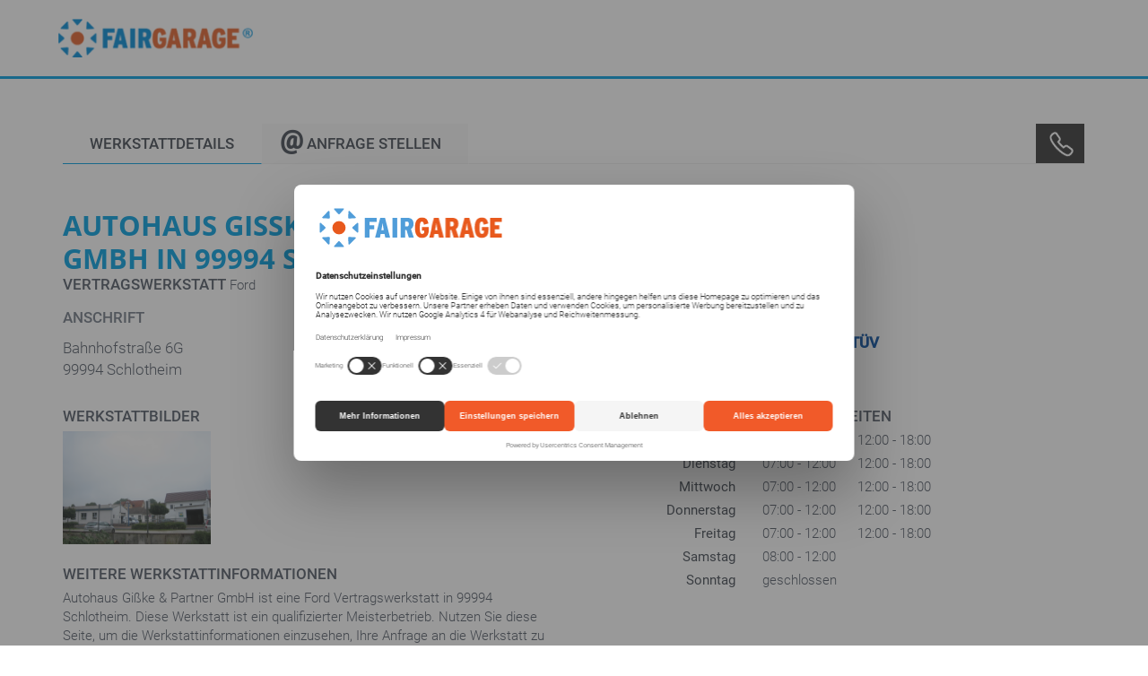

--- FILE ---
content_type: text/html
request_url: https://www.fairgarage.com/de-de/werkstatt/schlotheim/1096442.html
body_size: 10478
content:
<!DOCTYPE html>
  <html lang="de">
    <head>
      <meta charset="utf-8">
      <meta http-equiv="X-UA-Compatible" content="IE=edge">
      <meta name="viewport" content="width=device-width, initial-scale=1">
      <title>Autohaus Gißke & Partner GmbH - Ihre Autowerkstatt in Schlotheim, 99994</title>
      <meta name="description" content="Autohaus Gißke & Partner GmbH - Vertragswerkstatt für Ford in 99994 Schlotheim • Bahnhofstraße 6G ✓ Qualifizierter Meisterbetrieb">
      <meta name="copyright" content="FairGarage">
      <meta name="robots" content="index, follow">
      <meta property="og:title" content="Autohaus Gißke & Partner GmbH - Ihre Autowerkstatt in Schlotheim, 99994">
      <meta property="og:type" content="Website">
      <meta property="og:url" content="https://www.fairgarage.com/de-de/werkstatt/schlotheim/1096442.html">
      <meta property="og:image" content="https://api.fairgarage.com/imageserver/images/bitmap/CCiNATq-CucK9pSUMgh-FOtqw0I9yhi/188X144_PNG">
      <link rel="icon" type="image/png" href="/system/modules/com.fairgarage/resources/img/favicon.png">
      <link rel="canonical" href="https://www.fairgarage.com/de-de/werkstatt/schlotheim/1096442.html">
      
      <link href="/system/modules/com.fairgarage/resources/css/critical-path.min.css" rel="stylesheet">
      
      <script type="application/ld+json">
        {
  "@context": "https://schema.org",
  "@type": "AutoRepair",
  "@id": "https://www.fairgarage.com/de-de/werkstatt/schlotheim/1096442.html",
  "name": "Autohaus Gißke & Partner GmbH",
  "legalName": "Autohaus Gißke & Partner GmbH",
  "telephone": "03602180384",
  "brand": [
    {
      "@type": "brand",
      "name": "Ford"
    }
  ],
  "address": {
    "@type": "PostalAddress",
    "postalCode": "99994",
    "addressLocality": "Schlotheim",
    "streetAddress": "Bahnhofstraße 6G",
    "addressCountry": "DE"
  },
  "geo": {
    "@type": "GeoCoordinates",
    "latitude": 51.24798999999999,
    "longitude": 10.65139
  },
  "image": [
    "https://api.fairgarage.com/imageserver/images/bitmap/CCiNATq-CucK9pSUMgh-FOtqw0I9yhi/188X144_PNG"
  ],
  "openingHoursSpecification": [
    {
      "@type": "OpeningHoursSpecification",
      "dayOfWeek": [
        "Monday"
      ],
      "opens": "07:00",
      "closes": "12:00"
    },
    {
      "@type": "OpeningHoursSpecification",
      "dayOfWeek": [
        "Monday"
      ],
      "opens": "12:00",
      "closes": "18:00"
    },
    {
      "@type": "OpeningHoursSpecification",
      "dayOfWeek": [
        "Tuesday"
      ],
      "opens": "07:00",
      "closes": "12:00"
    },
    {
      "@type": "OpeningHoursSpecification",
      "dayOfWeek": [
        "Tuesday"
      ],
      "opens": "12:00",
      "closes": "18:00"
    },
    {
      "@type": "OpeningHoursSpecification",
      "dayOfWeek": [
        "Wednesday"
      ],
      "opens": "07:00",
      "closes": "12:00"
    },
    {
      "@type": "OpeningHoursSpecification",
      "dayOfWeek": [
        "Wednesday"
      ],
      "opens": "12:00",
      "closes": "18:00"
    },
    {
      "@type": "OpeningHoursSpecification",
      "dayOfWeek": [
        "Thursday"
      ],
      "opens": "07:00",
      "closes": "12:00"
    },
    {
      "@type": "OpeningHoursSpecification",
      "dayOfWeek": [
        "Thursday"
      ],
      "opens": "12:00",
      "closes": "18:00"
    },
    {
      "@type": "OpeningHoursSpecification",
      "dayOfWeek": [
        "Friday"
      ],
      "opens": "07:00",
      "closes": "12:00"
    },
    {
      "@type": "OpeningHoursSpecification",
      "dayOfWeek": [
        "Friday"
      ],
      "opens": "12:00",
      "closes": "18:00"
    },
    {
      "@type": "OpeningHoursSpecification",
      "dayOfWeek": [
        "Saturday"
      ],
      "opens": "08:00",
      "closes": "12:00"
    }
  ]
}
      </script>
      
      <script type="text/javascript">(function(){const hostname=window.location.hostname;const prodHosts=["cms1.gold.","gold.fairgarage.","www.fairgarage."];const isProd=prodHosts.some(entry=>hostname.includes(entry));const settingsIdProd="fGZqkkAo-9KIyE";const settingsIdDev="0cnStZD6D8WME0";const script=document.createElement("script");script.id="usercentrics-cmp";script.src="https://web.cmp.usercentrics.eu/ui/loader.js";script.async=!0;script.setAttribute("data-settings-id",isProd?settingsIdProd:settingsIdDev);document.head.appendChild(script)})();</script>
   </head>
   <body data-test="" data-step-start="1">
      <div class="content-wrapper">
         <header>
            <div class="container">
               <div class="row">
                  <div class="col-xs-5 col-sm-4 col-md-3">
                     <div class="table">
                        <div class="table-cell">
                           <a href="/de-de/" class="fg-logo"><img src="[data-uri]" data-src="/shared/img/logo-fairgarage.png" title="FairGarage" alt="FairGarage" class="img-responsive"></a>
                        </div>
                     </div>
                  </div>
               </div>
            </div>
         </header>
         <div id="stage">
            <nav id="breadcrumb"></nav>
         </div>
         <div id="content">
            <section id="process-messages"></section>
            <section id="seo-content"></section>
            <section id="detail-page-content" class="step3 visible-default">
               <div class="tab-content-navigation">
                  <div class="container">
                     <div class="row">
                        <div class="col-xs-12">
                           <div class="tabs padding-top active">
                              <!--<span class="back-to-result-list hidden-sm hidden-md hidden-lg">
                                 <div></div>
                              </span>-->
                              <span class="tab active" data-tab="workshop" data-tracking-text="LocationDetails"><span class="visible-xs">Werkstatt</span><span class="hidden-xs">Werkstattdetails</span></span>
                              <span class="tab visible-contact" data-tab="contact-request" data-tracking-text="ContactForm" style="display: inline;"><span class="contact-sign hidden-xs">@</span>Anfrage<span class="hidden-xs">&nbsp;stellen</span></span>
                              <a href="tel:03602180384" class="phone tab" target="_blank" style="display: inline;">&nbsp;</a>
                           </div>
                        </div>
                     </div>
                  </div>
               </div>
               
               <div class="workshop-wrapper padding-bottom tab-content">
                  <div class="lightbox" style="display: none;"><span></span></div>
                  <div class="container">
                     <div class="row">
                        <div class="col-xs-12 col-md-6">
                           <div class="workshop-name-wrapper">
                              <div>
                                <h1 class="h4 blue workshop-name">Autohaus Gißke & Partner GmbH in 99994 Schlotheim</h1>
                                <h2 class="h7 workshop-form" style="display: inline;">Vertragswerkstatt</h2>
                                <span class="workshop-brands">Ford</span>
                              </div>
                           </div>
                        </div>
                        <div class="col-xs-12 col-md-6 hidden-sm">
                           <div class="row">
                              <div class="col-xs-12 col-md-4"></div>
                              <div class="col-xs-12 col-md-8">
                                 
                              </div>
                           </div>
                        </div>
                        <div class="clearfix"></div>
                        <div class="col-xs-12 col-md-6">
                           <div class="row">
                              <div class="col-xs-12">
                                 <label class="headline">
                                    <h3 class="h7" style="color: #717985;">Anschrift</h3>
                                 </label>
                              </div>
                              <div class="col-xs-11 col-xs-offset-1 col-sm-12 col-sm-offset-0">
                                 <div class="row">
                                    <div class="col-xs-12 col-sm-4">
                                       <p class="address">Bahnhofstraße 6G<br>99994 Schlotheim</p>
                                    </div>
                                    <div class="col-xs-12 col-sm-8">
                                       
                                    </div>
                                 </div>
                              </div>
                           </div>
                        </div>
                        <div class="col-xs-12 col-md-6">
                           <div class="row common-workshop-data">
                              
                              
                              <div class="col-xs-12 col-sm-4 text-align-right"><label class="headline">Telefon Zentrale<span class="hidden-sm hidden-md hidden-lg">:</span></label></div><div class="col-xs-11 col-xs-offset-1 col-sm-8 col-sm-offset-0"><a href="tel:03602180384" class="phone">03602180384</a></div><div class="clearfix"></div>
                              
                              
                              <div class="col-xs-12 col-sm-4 text-align-right"><label class="headline">Prüforganisationen<span class="hidden-sm hidden-md hidden-lg">:</span></label></div><div class="col-xs-11 col-xs-offset-1 col-sm-8 col-sm-offset-0"><img src="/system/modules/com.fairgarage/resources/img/testing-organisations/dekra-logo.svg" alt="DEKRA" class="testing-organisation-logo"><span class="tuv testing-organisation-logo">TÜV</span></div><div class="clearfix"></div>
                           </div>
                        </div>
                        <div class="clearfix"></div>
                        <div class="col-xs-12 col-md-6" style="padding-top: 30px;">
                          <div class="row">
                            <div class="col-xs-12 picture-gallery-headline"><h3 class="h7">Werkstattbilder</h3></div><div class="picture-gallery"><img src="https://api.fairgarage.com/imageserver/images/bitmap/CCiNATq-CucK9pSUMgh-FOtqw0I9yhi/188X144_PNG" class="col-xs-6 col-sm-4 img-responsive" alt="Vertragswerkstatt 99994 Schlotheim: Autohaus Gißke & Partner GmbH"></div>
                            <div class="col-xs-12 workshop-description">
                              <h3 class="h7">Weitere Werkstattinformationen</h3>
                              <p class="value">
                                Autohaus Gißke & Partner GmbH ist eine Ford Vertragswerkstatt in 99994 Schlotheim. Diese Werkstatt ist ein qualifizierter Meisterbetrieb. Nutzen Sie diese Seite, um die Werkstattinformationen einzusehen, Ihre Anfrage an die Werkstatt zu stellen oder die Werkstatt telefonisch zu kontaktieren.
                                <br>
                              </p>
                            </div>
                            <div class="col-xs-12 workshop-rating">
                              <h3 class="h7">Benutzerbewertung</h3>
                              <div class="row user-ratings"><div class="col-xs-12">Diese Werkstatt hat noch keine Bewertungen erhalten.</div></div>
                            </div>
                          </div>
                        </div>
                        <div class="col-xs-12 col-md-6" style="padding-top: 30px;">
                          <div class="row opening-hours">
                            <div class="col-xs-4"></div>
                            <div class="col-xs-8">
                              <h3 class="h7">Öffnungszeiten</h3>
                            </div>
                            <div class="col-xs-4" style="text-align: right;"><label class="headline">Montag</label></div><div class="col-xs-8"><span>07:00 - 12:00</span>&nbsp;&nbsp;&nbsp;&nbsp;&nbsp;&nbsp;<span>12:00 - 18:00</span></div><div class="clearfix"></div><div class="col-xs-4" style="text-align: right;"><label class="headline">Dienstag</label></div><div class="col-xs-8"><span>07:00 - 12:00</span>&nbsp;&nbsp;&nbsp;&nbsp;&nbsp;&nbsp;<span>12:00 - 18:00</span></div><div class="clearfix"></div><div class="col-xs-4" style="text-align: right;"><label class="headline">Mittwoch</label></div><div class="col-xs-8"><span>07:00 - 12:00</span>&nbsp;&nbsp;&nbsp;&nbsp;&nbsp;&nbsp;<span>12:00 - 18:00</span></div><div class="clearfix"></div><div class="col-xs-4" style="text-align: right;"><label class="headline">Donnerstag</label></div><div class="col-xs-8"><span>07:00 - 12:00</span>&nbsp;&nbsp;&nbsp;&nbsp;&nbsp;&nbsp;<span>12:00 - 18:00</span></div><div class="clearfix"></div><div class="col-xs-4" style="text-align: right;"><label class="headline">Freitag</label></div><div class="col-xs-8"><span>07:00 - 12:00</span>&nbsp;&nbsp;&nbsp;&nbsp;&nbsp;&nbsp;<span>12:00 - 18:00</span></div><div class="clearfix"></div><div class="col-xs-4" style="text-align: right;"><label class="headline">Samstag</label></div><div class="col-xs-8"><span>08:00 - 12:00</span>&nbsp;&nbsp;&nbsp;&nbsp;&nbsp;&nbsp;</div><div class="clearfix"></div><div class="col-xs-4" style="text-align: right;"><label class="headline">Sonntag</label></div><div class="col-xs-8"><span>geschlossen</span></div><div class="clearfix"></div>
                            </div>
                        </div>
                     </div>
                  </div>
               </div>
               <aside><div class="booking-form-wrapper padding-bottom hidden-default visible-offer tab-content" style="display: none;"><div class="container"><div class="row"><div class="col-xs-12"><div class="row"><div class="col-lg-6 contact-request"><span class="h4 blue">Ihre Anfrage an die Werkstatt</span><br><p class="hidden-xs">Ihre Daten werden selbstverständlich vertraulich behandelt und dienen lediglich der Anfrageübermittlung.</p><br></div><div class="clearfix"></div><div class="col-md-6 booking-form"><div class="contact-request"><form name="contact-request"><div class="form-group hidden-xs hidden-sm hidden-md hidden-lg"><select name="date"><option>Datum wählen*</option></select></div><div class="form-group"><label class="headline">Ihre Kontaktdaten</label><div class="row"><div class="col-xs-6"><input name="givenname" type="text" class="form-control mandatory" placeholder="Vorname*" spellcheck="false" autocorrect="off" maxlength="100"></div><div class="col-xs-6"><input name="surname" type="text" class="form-control mandatory" placeholder="Nachname*" spellcheck="false" autocorrect="off" maxlength="100"></div></div></div><div class="form-group"><div class="row"><div class="col-xs-6"><input name="emailAddress" type="text" class="form-control mandatory" placeholder="E-Mail-Adresse*" autocapitalize="none" spellcheck="false" autocorrect="off" maxlength="100"></div><div class="col-xs-6"><input name="phone" type="text" class="form-control mandatory" placeholder="Telefon*" spellcheck="false" autocorrect="off" maxlength="20"></div></div></div><hr><div class="form-group vehicle"><label class="headline">Ihr Fahrzeug</label><div class="row"><div class="col-xs-6"><input name="mileageKm" type="text" class="form-control" placeholder="Kilometerstand" spellcheck="false" autocorrect="off" maxlength="15"></div><div class="col-xs-6"><input name="vehicleMark" type="text" class="form-control" placeholder="Kennzeichen" spellcheck="false" autocorrect="off" maxlength="10"></div></div></div><div class="form-group vehicle"><div class="row"><div class="col-xs-12"><label style="font-size: 12px; font-weight: 400;">Freiwillige Angabe</label></div><div class="col-xs-12 col-sm-6"><label class="hidden-lg" style="font-size: 12px">Sie helfen der Werkstatt, wenn Sie die Fahrgestellnummer Ihres Fahrzeugs mit angeben:</label><label class="visible-lg" style="font-size: 12px">Sie helfen der Werkstatt, wenn Sie die Fahr-gestellnummer Ihres Fahrzeugs mit angeben:</label></div><div class="col-xs-12 col-sm-6"><input name="vin" type="text" class="form-control" placeholder="FIN z.B. W0L000051T2123456" spellcheck="false" autocorrect="off" maxlength="17"></div></div></div><hr><div class="form-group"><label class="headline">Ihre Anfrage*</label><p>Bei Preisanfragen vermerken Sie bitte Ihren Servicewunsch.</p><textarea class="form-control mandatory" rows="5" placeholder="max. 900 Zeichen" maxlength="900" name="comment"></textarea></div><hr><div class="password hidden-default"><div class="form-group"><label class="headline">Login</label><p>Sie sind bereits registiert. Bitte geben Sie Ihr Passwort ein.</p></div><div class="form-group"><div class="row"><div class="col-xs-12 col-sm-6"><input name="password" type="password" class="form-control mandatory" placeholder="Passwort*" maxlength="100"></div></div></div><hr></div><div class="form-buttons-selection"><div class="form-group error-message hidden-default"><span></span></div><div class="btns"><button class="btn btn-primary btn-lg btn-block cta-contact" type="submit">Jetzt Anfrage senden</button></div></div><div class="form-group hints"><span class="hint">Mit dem Absenden akzeptiere ich die <a href="/de-de/agb.html#AGB-EB" target="_blank">AGBs</a>.</span><p class="visible-xs"><br>Ihre Daten werden selbstverständlich vertraulich behandelt und dienen lediglich der Anfrageübermittlung.</p><span class="asterix">* notwendige Angaben</span></div><div class="clearfix"></div></form></div></div><div class="col-md-5 info-box contact-request"><span class="h6">Und so geht's weiter...</span><ul class="list-badge"><li><div class="text"><span class="h7">Formular ausfüllen und absenden</span><p>Danach erhalten Sie und die Werkstatt per E-Mail alle Informationen zu Ihrer Werkstattanfrage. Die Werkstatt wird sich mit Ihnen in Verbindung setzen.</p></div></li></ul></div></div></div></div></div></div></aside>
            </section>
            
            <aside><section id="booking-confirmed-content" class="step4"><div class="booking-error error-wrapper padding-top padding-bottom hidden-default"><div class="container"><div class="row"><div class="col-lg-11 col-xs-12"><span class="h5">Bei Ihrer Werkstattanfrage ist ein Fehler aufgetreten</span><br><p>Bitte versuchen Sie es gleich noch einmal.</p><button type="submit" class="btn btn-primary cta-contact">Erneut anfragen</button></div></div></div></div><div class="booking-confirmed-wrapper padding-top padding-bottom hidden-default"><div class="container"><div class="row"><div class="col-xs-12 col-sm-7 col-lg-8"><span class="h4 blue">Vielen Dank!</span><br><br><p>Ihre Werkstattanfrage wurde erfolgreich an die Werkstatt übermittelt.<br>Die Werkstatt wird sich in Kürze mit Ihnen in Verbindung setzen.<br><br>Vielen Dank, dass Sie FairGarage genutzt haben.<br><br>Ihr KFZ-Service-Marktplatz im Internet</p></div></div></div></div></section></aside>
         </div>
      </div>
      <footer></footer>
      <div id="user-rating-template" class="hidden-default">
        <div class="rating-entry" data-rating-id="">
          <div class="col-xs-12" style="position: relative">
            <span class="stars"><span class="rating"></span><span class="hint" style="font-size:14px;"></span></span>
            <p style="font-style: italic;" class="comment"></p>
          </div>
          <div class="col-xs-11 col-xs-offset-1 hidden-default details">
            <div class="row">
              <div class="col-xs-12 description" style="padding-top: 10px; padding-bottom: 10px;">
                <span class="service">ausgeführter Service: <b></b></span><br>
                <span class="vehicle">Fahrzeug: <b></b></span>
              </div>
              <div class="rating-detail"></div>
              <div class="col-xs-12"><span class="link _close arrow-up">Schließen</span></div>
            </div>
          </div>
          <div class="col-xs-12">
            <span class="link open arrow-down">Details</span>
          </div>
        </div>
      </div>
    <script type="text/javascript">
      var jsFiles = ["/system/modules/com.fairgarage/resources/js/script.min.js?" + (new Date).getTime()];
      var cssFiles = ["/system/modules/com.fairgarage/resources/css/bootstrap.min.css?" + (new Date).getTime(), "/system/modules/com.fairgarage/resources/css/styles.min.css?" + (new Date).getTime()];
      var country = "de";
      var language = "de";
      var locale = "de-de";
      var contextKey = "Hpb8bm3jzk9D";
      var hotjar = true;
      var hjid = "96323";
      var hjsv = "6";
      var matomo = true;
      var mtSiteId = "30";
      var mtContainerId = "5ZPjRRoV";
      var kameleoon = false;
      var kameleoonId = "6li53qwjbg";
      var config = {
        cookieConsens: true,
        parts: {oe: true, me: false},	
        prices: {visibility: {resultList: {desktop: false, mobile: true} } },
        resultList: {rankingOptions: "RELEVANCE"},
        currencyCode: "EUR",
        bookingDetailsPage: "/de-de/termin.html",
        contactPage: "/de-de/customer.html",
        resultListSnippet: "/de-de/_resources/includes/result-list.html?" + (new Date).getTime(),
        detailPageSnippet: "/de-de/_resources/includes/detail.html?" + (new Date).getTime(),
        lowCostSnippet: "/de-de/_resources/includes/low-cost.html?" + (new Date).getTime(),
        messagesSnippet: "/de-de/_resources/includes/messages.html?" + (new Date).getTime(),
        footerSnippet: "/de-de/_resources/includes/footer.html?" + (new Date).getTime(),
        bannerConfig: "/de-de/_config/banner-configuration.json?" + (new Date).getTime()
      }
      var gaIds = ["G-VGJYB43794","G-DL2T8QHKEJ"];
      var gaCategory = "landingpage20";
      var rPath = "/system/modules/com.fairgarage/resources";	
      var lrPath = "/" + locale + "/_resources";
      
      function addInitFkt() {
        user.getOffer().setLocationId(1096442);
        
      }
    </script>
    <script type="text/javascript">var offerSearch={};offerSearch.campaignkey=contextKey;offerSearch.GALpCat=gaCategory;offerSearch.offerkey="";offerSearch.userSearchKey="";offerSearch.userSearchAccepted=!1;window.dataLayer=window.dataLayer||[];function gtag(){dataLayer.push(arguments)}
function onLoadError(url){var xhttp=new XMLHttpRequest();xhttp.open("POST","https://api.fairgarage.com/event-collector/json?contextKey="+contextKey,!0);xhttp.setRequestHeader("Content-type","application/json;charset=UTF-8");xhttp.send(JSON.stringify({"section":"FileNotFound","url":location.pathname,"type":contextKey,"processStep":"pageLoad","value1":url,"userAgent":navigator.userAgent,"platform":navigator.platform,"product":navigator.product,"appName":navigator.appName,"appVersion":navigator.appVersion,"browserLanguage":navigator.language}))}
function includeJS(url){var element=document.createElement("script");element.src=url;document.body.appendChild(element);element.onerror=function(){onLoadError(this.src)}}
function includeCSS(url){var element=document.createElement("link");element.href=url;element.rel="stylesheet";document.head.appendChild(element);element.onerror=function(){onLoadError(this.href)}}
function onLoadFkt(){for(var i=0;i<cssFiles.length;i++){includeCSS(cssFiles[i])}}
if(window.addEventListener)window.addEventListener("load",onLoadFkt,!1);else if(window.attachEvent)window.attachEvent("onload",onLoadFkt);else window.onload=onLoadFkt;window.addEventListener('UC_UI_INITIALIZED',function(event){console.log("UC_UI_INITIALIZED:",event);for(var i=0;i<jsFiles.length;i++){includeJS(jsFiles[i])}});window.addEventListener("UC_CONSENT",(event)=>{const services=event.detail?.services;if(!services)return;for(const[id,service]of Object.entries(services)){if(service.name==="User Search Cookie"){const consentGiven=service.consent?.given===!0;window.offerSearch.userSearchAccepted=consentGiven;break}}});</script><script type="text/plain" data-usercentrics="User Search Cookie">offerSearch.userSearchAccepted=!0;</script><script type="text/plain" data-usercentrics="Google Analytics">(function(){function initTimeOnPage(index){if(typeof trackTimeOnPage==='function'){trackTimeOnPage()}else if(index<30){index++;setTimeout(function(){initTimeOnPage(index)},500)}else{try{trackTimeOnPage()}catch(e){console.log("TimeOnPage Error")}}}
var ga=document.createElement('script');ga.type='text/javascript';ga.async=!0;ga.src=('https:'==document.location.protocol?'https://www':'http://www')+'.googletagmanager.com/gtag/js?id='+gaIds[0];document.body.appendChild(ga);for(var i=0;i<gaIds.length;i++){window['ga-disable-'+gaIds[i]]=!1}
gtag('js',new Date());for(var i=0;i<gaIds.length;i++){gtag('config',gaIds[i],{'anonymize_ip':!0})}
initTimeOnPage(0)})();</script><script type="text/plain" data-usercentrics="Matomo (self hosted)">var u="https://analytics.datgroup.com/";var _paq=window._paq=window._paq||[];_paq.push(['forgetUserOptOut']);_paq.push(['requireConsent']);_paq.push(['setConsentGiven']);_paq.push(['trackPageView']);_paq.push(['enableLinkTracking']);if(typeof mtSiteId!=="undefined"&&mtSiteId){_paq.push(['setTrackerUrl',u+'matomo.php']);_paq.push(['setSiteId',mtSiteId]);var d=document;var g=d.createElement('script');var s=d.getElementsByTagName('script')[0];g.type='text/javascript';g.async=!0;g.src=u+'matomo.js';s.parentNode.insertBefore(g,s)}
if(typeof mtContainerId!=="undefined"&&mtContainerId){var _mtm=window._mtm=window._mtm||[];_mtm.push({'mtm.startTime':new Date().getTime(),event:'mtm.Start'});var d=document;var g=d.createElement('script');var s=d.getElementsByTagName('script')[0];g.type='text/javascript';g.async=!0;g.src=u+'js/container_'+mtContainerId+'.js';s.parentNode.insertBefore(g,s)}</script><script type="text/plain" data-usercentrics="Hotjar">if(typeof hotjar!=="undefined"&&hotjar===!0&&hjid&&hjsv){(function(h,o,t,j,a,r){h.hj=h.hj||function(){(h.hj.q=h.hj.q||[]).push(arguments)};h._hjSettings={hjid:hjid,hjsv:hjsv};a=o.getElementsByTagName('head')[0];r=o.createElement('script');r.async=1;r.src='https://static.hotjar.com/c/hotjar-'+hjid+'.js?sv='+hjsv;a.appendChild(r)})(window,document)}</script>
  </body>
</html>
  

--- FILE ---
content_type: text/css
request_url: https://www.fairgarage.com/system/modules/com.fairgarage/resources/css/critical-path.min.css
body_size: 3192
content:
html {font-family: sans-serif;-ms-text-size-adjust: 100%;-webkit-text-size-adjust: 100%;}body {margin: 0;}article, header, section {display: block;}.sr-only {position: absolute !important;width: 1px !important;height: 1px !important;padding: 0 !important;margin: -1px !important;overflow: hidden !important;clip: rect(0, 0, 0, 0) !important;white-space: nowrap !important;border: 0 !important;}a {background-color: transparent;}h1 {font-size: 2em;margin: 0.67em 0;}h4, .h4 {font-size: 31px;}h5, .h5 {font-size: 25px;}h6, .h6 {font-size: 20px;font-weight: 600;}h7, .h7 {font-family: "Roboto",Helvetica,Arial,sans-serif;font-size: 17px;font-weight: 500;}img {border: 0;}* {-webkit-box-sizing: border-box;-moz-box-sizing: border-box;box-sizing: border-box;}*:before, *:after {-webkit-box-sizing: border-box;-moz-box-sizing: border-box;box-sizing: border-box;}html {font-size: 10px;}body {font-family: "Roboto", Helvetica, Arial, sans-serif;font-size: 15px;line-height: 1.42857143;color: #515965;background-color: #ffffff;}a {color: #009ee0;text-decoration: none;}img {vertical-align: middle;}.img-responsive {display: block;max-width: 100%;height: auto;}.configurator hr, hr {margin-top: 21px;margin-bottom: 21px;border: 0;border-top: 1px solid #eee;}.container {margin-right: auto;margin-left: auto;padding-left: 15px;padding-right: 15px;}.visible-xs, .visible-sm, .visible-md, .visible-lg {display: none !important;}body .hidden-default {display: none;}.hidden {display: none !important;}[hidden] {display: none;}.list-unstyled {padding-left: 0;list-style: none;}.blue {color: #009ee0;}.grey {color: #515965;}.h5.grey {color: #b4bcc8;}.form-group {margin-bottom: 15px;}.form-control {display: block;width: 100%;height: 35px;padding: 6px 12px;font-size: 15px;line-height: 1.42857143;color: #cdd0d4;background-color: #ffffff;background-image: none;border: 1px solid #cccccc;border-radius: 4px;-webkit-box-shadow: inset 0 1px 1px rgba(0, 0, 0, 0.075);box-shadow: inset 0 1px 1px rgba(0, 0, 0, 0.075);}.form-control.hidden-default {display: none;}.form-control {color: #414851;font-size: 14px;}.configurator .form-control[disabled], .form-control[disabled], .form-control[readonly], fieldset[disabled] .form-control {background-color: #f4f4f4;color: #8d939b;}.radio label, .checkbox label {min-height: 21px;padding-left: 20px;margin-bottom: 0;font-weight: normal;}.radio, .checkbox {position: relative;display: block;margin-top: 10px;margin-bottom: 10px;}.col-xs-1, .col-sm-1, .col-md-1, .col-lg-1, .col-xs-2, .col-sm-2, .col-md-2, .col-lg-2, .col-xs-3, .col-sm-3, .col-md-3, .col-lg-3, .col-xs-4, .col-sm-4, .col-md-4, .col-lg-4, .col-xs-5, .col-sm-5, .col-md-5, .col-lg-5, .col-xs-6, .col-sm-6, .col-md-6, .col-lg-6, .col-xs-7, .col-sm-7, .col-md-7, .col-lg-7, .col-xs-8, .col-sm-8, .col-md-8, .col-lg-8, .col-xs-9, .col-sm-9, .col-md-9, .col-lg-9, .col-xs-10, .col-sm-10, .col-md-10, .col-lg-10, .col-xs-11, .col-sm-11, .col-md-11, .col-lg-11, .col-xs-12, .col-sm-12, .col-md-12, .col-lg-12 {position: relative;min-height: 1px;padding-left: 15px;padding-right: 15px;}input[type="checkbox"], input[type="radio"] {-webkit-box-sizing: border-box;-moz-box-sizing: border-box;box-sizing: border-box;padding: 0;}input[type="radio"], input[type="checkbox"] {margin: 4px 0 0;margin-top: 1px \9;line-height: normal;}.radio input[type="radio"], .radio-inline input[type="radio"], .checkbox input[type="checkbox"], .checkbox-inline input[type="checkbox"] {position: absolute;margin-left: -20px;margin-top: 4px \9;}.radio + .radio, .checkbox + .checkbox {margin-top: -5px;}.radio-inline, .checkbox-inline {position: relative;display: inline-block;padding-left: 20px;margin-bottom: 0;vertical-align: middle;font-weight: normal;cursor: pointer;}select {font: inherit;}.vehicle-service-selection {background-image: url("/system/modules/com.fairgarage/resources/img/bg_vehicle.gif");background-size: cover;background-repeat: no-repeat;width: 100%;}label {display: inline-block;max-width: 100%;margin-bottom: 5px;font-weight: bold;}label, .checkbox-inline, .radio-inline, .radio label {color: #414851;font-weight: 300;}label.headline {font-weight: 400;}label.subheadline {font-weight: 400;}button {background: none;border: none;padding: 0;margin: 0;font: inherit;color: inherit;cursor: pointer;text-align: inherit;text-decoration: none;appearance: none;-webkit-appearance: none;}.btn {display: inline-block;margin-bottom: 0;font-weight: normal;text-align: center;vertical-align: middle;cursor: pointer;background-image: none;border: 1px solid transparent;white-space: nowrap;padding: 6px 12px;font-size: 15px;line-height: 1.42857143;border-radius: 4px;}.btn-primary {color: #ffffff;background-color: #f15a29;border-color: #f15a29;}.btn-lg {padding: 10px 16px;font-size: 19px;line-height: 1.3333333;border-radius: 6px;}.btn-default {background-color: #fff;color: #f15a29;border-color: #f15a29;}.btn-block {display: block;width: 100%;}.btn {font-family: "Open sans",sans-serif;}.btn-primary {font-weight: 600;}.no-bottom-margin {margin-bottom: 0;}.margin-top {margin-top: 50px;}.form-service-selection .margin-top {margin-top: 20px;}@media (min-width: 768px) {.container {width: 750px;}.no-left-padding-month {padding-left: 0;}.form-horizontal .control-label {text-align: right;margin-bottom: 0;padding-top: 7px;}}@media (min-width: 992px) {.container {width: 970px;}}@media (min-width: 1200px) {.container {width: 1170px;}.visible-lg {display: block !important;}}.row {margin-left: -15px;margin-right: -15px;}.col-md-3, .col-sm-4, .col-lg-4, .col-xs-5, .col-xs-6, .col-sm-5, .col-sm-7, .col-lg-8, .col-sm-12 {position: relative;min-height: 1px;padding-left: 15px;padding-right: 15px;}.col-xs-5, .col-xs-6, .col-xs-12 {float: left;}.col-xs-5 {width: 41.66666667%;}.col-xs-6 {width: 50%;}.col-xs-12 {width: 100%;}@media (min-width: 768px) {.col-sm-4, .col-sm-5, .col-sm-7, .col-sm-12 {float: left;}.col-sm-12 {width: 100%;}.col-sm-7 {width: 58.33333333%;}.col-sm-6 {width: 50%;}.col-sm-5 {width: 41.66666667%;}.col-sm-4 {width: 33.33333333%;}.col-sm-pull-5 {right: 41.66666667%;}.col-sm-push-7 {left: 58.33333333%;}}@media (min-width: 992px) {.col-md-3 {float: left;}.col-md-3 {width: 25%;}}@media (min-width: 1200px) {.col-lg-4, .col-lg-8 {float: left;}.col-lg-8 {width: 66.66666667%;}.col-lg-4 {width: 33.33333333%;}.col-lg-pull-4 {right: 33.33333333%;}.col-lg-push-8 {left: 66.66666667%;}}.container:before, .container:after, .row:before, .row:after {content: " ";display: table;}.container:after, .row:after {clear: both;}.center-block {display: block;margin-left: auto;margin-right: auto;}@-ms-viewport {width: device-width;}@media (max-width: 767px) {.hidden-xs {display: none !important;}.visible-xs {display: block !important;}.banderole.bg.dummy {min-height: 106px;}}html {overflow-y: scroll;}html, body {height: 100%;}body {font-weight: 300;}.step2.step1 {display: block;}.step2, .step3, .step4 {display: none;}h2, h3, h4, h5, h6, h7, .h2, .h3, .h4, .h5, .h6, .h7 {font-family: "Open sans",sans-serif;font-weight: 700;line-height: 1.2;margin: 0;text-transform: uppercase;}h2, .h2 {font-size: 59px;}h3, .h3 {font-size: 34px;font-weight: 600;}h2.h3 {font-size: 40px;font-weight: 600;}.type-2 ._small {font-size: 35px;font-weight: 400;margin-bottom: 29px;}.type-2 .topic-headline {font-size: 24px;padding-top: 35px;padding-bottom: 4px;font-family: "Roboto",Helvetica,Arial,sans-serif;font-weight: 300;font-style: italic;letter-spacing: -1px;line-height: 1.1;display: inline-block;border-bottom: 3px solid #009ee0;text-transform: uppercase;margin: 0;text-shadow: 1px 2px 19px #000000;}.type-2 .h2 {display: block;}.content-wrapper {min-height: 100%;padding-bottom: 100px;}p {margin: 0;}.hidden-default {display: none;}ul, ol {margin: 0;}.padding-top {padding-top: 50px;}section {position: relative;}.white {color: #fff;}header {position: relative;background-color: #fff;padding-top: 10px;padding-bottom: 10px;}header .table {display: table;height: 65px;width: 100%;}header .table-cell {display: table-cell;vertical-align: middle;padding-bottom: 0;}header .dropdown {display: none;}header .fg-logo img {margin-top: 5px;margin-bottom: 5px;margin-left: -5px;max-width: 83%;}header .fg-logo {display: block;margin-top: 7px;margin-bottom: 7px;}.banderole.bg {background-color: #333;}#breadcrumb {background-color: #009ee0;min-height: 3px;}ul.breadcrumb {padding: 3px 0 5px;float: left;color: #ffffff;}ul.breadcrumb > li {display: inline-block;font-size: 13px;line-height: 15px;}ul.breadcrumb > li + li:before {content: "/\00a0";color: #ffffff;padding: 0 2px 0 8px;}ul.breadcrumb a, ul.breadcrumb span, ul.breadcrumb a:hover {color: #fff;}#stage-content {border-bottom: 1px solid #fff;position: relative;background: rgba(0, 0, 0, 0) no-repeat scroll center center;background-size: cover;}#stage .stage-slogan {display: table-cell;vertical-align: middle;}.stage-slogan .h2 {padding-bottom: 30px;}.primary-element {border: 3px solid #009ee0;background-color: #fff;padding-top: 25px;padding-bottom: 25px;}.primary-element > section {padding-left: 25px;padding-right: 25px;}.primary-element > section + hr {margin-left: 25px;margin-right: 25px;}.primary-element > section.form-equipment-selection {background-color: #cdd0d4;padding-top: 25px;padding-bottom: 25px;margin-top: -25px;}.primary-element > section.form-equipment-selection + hr {margin-top: 0px;}.primary-element > section.form-equipment-selection .h5.grey {color: #fff;}.primary-element-headline {padding: 18px 25px;color: white;background-color: #009ee0;border: 3px solid #009ee0;letter-spacing: -2px;font-weight: 400;text-transform: none;font-size: 27px;text-align: center;border-bottom: 0;}#configurator .h5 {display: inline-block;padding-bottom: 5px;}.dropdown-toggle {width: 100%;}.form-service-selection .dropdown-toggle span {float: left;width: 90%;overflow: hidden;text-align: left;}article h3, article .h3 {padding-top: 18px;padding-bottom: 10px;letter-spacing: -2px;font-weight: 400;text-transform: none;color: #333;position: relative;clear: both;}article h3:before, article .h3:before {background-color: #333;content: "";height: 3px;left: 0;max-width: 250px;position: absolute;top: 0;width: 100%;display: block;}article p {margin: 0;padding-bottom: 45px;}article p, article li {line-height: 1.84615385;}article img, .form-low-cost-selection img.content-img {float:left;padding: 8px 15px 5px 0;}#dsgvo {display: none;}@media (min-width: 1200px) {.step1 .stage-slogan {height: 400px;height: 45vm;height: 45vmin;max-height: 400px;}.stage-slogan .h2 {padding-top: 38px;}}@media (min-width: 992px) and (max-width: 1199px) {.step1 .stage-slogan {height: 300px;}.stage-slogan .h2 {padding-top: 38px;}h2, .h2 {font-size: 45px;}.type-2 ._small {font-size: 28px;}.type-2 .topic-headline {font-size: 18px;}article {font-size: 16px;}.visible-md {display: block !important;}}@media (max-width: 991px) {.type-2 .topic-headline {font-size: 15px;}}@media (min-width: 768px) and (max-width: 991px) {.step1 .stage-slogan {height: 270px;}.stage-slogan .h2 {padding-top: 20px;}h2, .h2 {font-size: 37px;}.type-2 ._small {font-size: 22px;}h5, .h5 {font-size: 19px;}article {font-size: 16px;}.visible-sm {display: block !important;}}@media (max-width: 767px) {header {padding: 0;}h2, .h2 {font-size: 22px;}header .table {height: auto;}#stage-content {border-bottom: 0;}#stage-content .stage-slogan.type-2.service-stage .topic-headline {font-family: "Open sans",sans-serif;font-style: normal;border-bottom: none;font-size: 24px;border-bottom: 1px solid #555;padding-bottom: 7px;}#stage-content .stage-slogan.type-2.service-stage {height: auto;text-align: center;display: block;width: 100%;}#stage-content .stage-slogan.type-2.service-stage .h2, #stage-content .stage-slogan.type-2.service-stage ._small {font-family: "Open sans",sans-serif;padding-bottom: 10px;text-transform: none;//font-style: italic;font-size: 15px;font-weight: normal;text-transform: none;display: none;}#stage-content .stage-slogan.type-2.service-stage h1 {padding-top: 10px;font-weight: 600;}#stage-content .stage-slogan.type-2.service-stage .h2 {padding-bottom: 10px;}#stage-content .stage-slogan.type-2.service-stage br {display: none;}}@media (min-width: 481px) and (max-width: 767px) {#stage-content .stage-slogan.type-2.service-stage .topic-headline {font-size: 21px;}.step1 .stage-slogan {height: 200px;}.stage-slogan .h2 {padding-top: 20px;}.type-2 ._small {font-size: 12px;}h5, .h5 {font-size: 17px;}article {font-size: 16px;}}@media (max-width: 480px) {h3, .h3, h2.h3 {font-size: 23px;}#stage-content .stage-slogan.type-2.service-stage .topic-headline {font-size: 18px;}.step1 .stage-slogan {height: 140px;}.stage-slogan .h2 {padding-top: 10px;}.type-2 ._small {font-size: 12px;font-weight: 500;}h5, .h5 {font-size: 17px;}article {font-size: 16px;}article h3:before {max-width: 100px;}article .content-img {float: none;padding-right: 0;padding-bottom: 15px;margin: 0 auto;}.checkbox, .radio, .checkbox-inline {margin-bottom: 20px;}.padding-top {padding-top: 30px;}}.visible-default {display: block;}.dropdown-menu {display: none;}fieldset {padding: 0;margin: 0;border: 0;min-width: 0;}

--- FILE ---
content_type: text/css
request_url: https://www.fairgarage.com/system/modules/com.fairgarage/resources/css/bootstrap.min.css?1768985069447
body_size: 7598
content:
 html {font-family: sans-serif;-ms-text-size-adjust: 100%;-webkit-text-size-adjust: 100%;}body {margin: 0;}article, aside, details, figcaption, figure, footer, header, hgroup, main, menu, nav, section, summary {display: block;}audio, canvas, progress, video {display: inline-block;vertical-align: baseline;}audio:not([controls]) {display: none;height: 0;}[hidden], template {display: none;}a {background-color: transparent;}a:active, a:hover {outline: 0;}abbr[title] {border-bottom: 1px dotted;}b, strong {font-weight: 500;}dfn {font-style: italic;}h1 {font-size: 2em;margin: 0.67em 0;}mark {background: #ff0;color: #000;}small {font-size: 80%;}sub, sup {font-size: 75%;line-height: 0;position: relative;vertical-align: baseline;}sup {top: -0.5em;}sub {bottom: -0.25em;}img {border: 0;}svg:not(:root) {overflow: hidden;}figure {margin: 1em 40px;}hr {-webkit-box-sizing: content-box;-moz-box-sizing: content-box;box-sizing: content-box;height: 0;}pre {overflow: auto;}code, kbd, pre, samp {font-family: monospace, monospace;font-size: 1em;}button, input, optgroup, select, textarea {color: inherit;font: inherit;margin: 0;}button {overflow: visible;}button, select {text-transform: none;}button, html input[type="button"], input[type="reset"], input[type="submit"] {-webkit-appearance: button;cursor: pointer;}button[disabled], html input[disabled] {cursor: default;}button::-moz-focus-inner, input::-moz-focus-inner {border: 0;padding: 0;}input {line-height: normal;}input[type="checkbox"], input[type="radio"] {-webkit-box-sizing: border-box;-moz-box-sizing: border-box;box-sizing: border-box;padding: 0;}input[type="number"]::-webkit-inner-spin-button, input[type="number"]::-webkit-outer-spin-button {height: auto;}input[type="search"] {-webkit-appearance: textfield;-webkit-box-sizing: content-box;-moz-box-sizing: content-box;box-sizing: content-box;}input[type="search"]::-webkit-search-cancel-button, input[type="search"]::-webkit-search-decoration {-webkit-appearance: none;}fieldset {border: 1px solid #c0c0c0;margin: 0 2px;padding: 0.35em 0.625em 0.75em;}legend {border: 0;padding: 0;}textarea {overflow: auto;}optgroup {font-weight: bold;}table {border-collapse: collapse;border-spacing: 0;}td, th {padding: 0;}* {-webkit-box-sizing: border-box;-moz-box-sizing: border-box;box-sizing: border-box;}*:before, *:after {-webkit-box-sizing: border-box;-moz-box-sizing: border-box;box-sizing: border-box;}html {font-size: 10px;-webkit-tap-highlight-color: rgba(0, 0, 0, 0);}body {font-family: "Roboto", Helvetica, Arial, sans-serif;font-size: 15px;line-height: 1.42857143;color: #515965;background-color: #ffffff;}input, button, select, textarea {font-family: inherit;font-size: inherit;line-height: inherit;}a {color: #007DB3;text-decoration: none;}a:hover, a:focus {color: #009ee0;text-decoration: none;}aXXX:focus {outline: 5px auto -webkit-focus-ring-color;outline-offset: -2px;}figure {margin: 0;}img {vertical-align: middle;}.img-responsive {display: block;max-width: 100%;height: auto;}.img-rounded {border-radius: 6px;}.img-thumbnail {padding: 4px;line-height: 1.42857143;background-color: #ffffff;border: 1px solid #dddddd;border-radius: 4px;-webkit-transition: all 0.2s ease-in-out;-o-transition: all 0.2s ease-in-out;transition: all 0.2s ease-in-out;display: inline-block;max-width: 100%;height: auto;}.img-circle {border-radius: 50%;}hr {margin-top: 21px;margin-bottom: 21px;border: 0;border-top: 1px solid #ffffff;}.sr-only {position: absolute;width: 1px;height: 1px;margin: -1px;padding: 0;overflow: hidden;clip: rect(0, 0, 0, 0);border: 0;}.sr-only-focusable:active, .sr-only-focusable:focus {position: static;width: auto;height: auto;margin: 0;overflow: visible;clip: auto;}[role="button"] {cursor: pointer;}.container {margin-right: auto;margin-left: auto;padding-left: 15px;padding-right: 15px;}@media (min-width: 768px) {.container {width: 750px;}}@media (min-width: 992px) {.container {width: 970px;}}@media (min-width: 1200px) {.container {width: 1170px;}}.container-fluid {margin-right: auto;margin-left: auto;padding-left: 15px;padding-right: 15px;}.row {margin-left: -15px;margin-right: -15px;}.col-xs-1, .col-sm-1, .col-md-1, .col-lg-1, .col-xs-2, .col-sm-2, .col-md-2, .col-lg-2, .col-xs-3, .col-sm-3, .col-md-3, .col-lg-3, .col-xs-4, .col-sm-4, .col-md-4, .col-lg-4, .col-xs-5, .col-sm-5, .col-md-5, .col-lg-5, .col-xs-6, .col-sm-6, .col-md-6, .col-lg-6, .col-xs-7, .col-sm-7, .col-md-7, .col-lg-7, .col-xs-8, .col-sm-8, .col-md-8, .col-lg-8, .col-xs-9, .col-sm-9, .col-md-9, .col-lg-9, .col-xs-10, .col-sm-10, .col-md-10, .col-lg-10, .col-xs-11, .col-sm-11, .col-md-11, .col-lg-11, .col-xs-12, .col-sm-12, .col-md-12, .col-lg-12 {position: relative;min-height: 1px;padding-left: 15px;padding-right: 15px;}.col-xs-1, .col-xs-2, .col-xs-3, .col-xs-4, .col-xs-5, .col-xs-6, .col-xs-7, .col-xs-8, .col-xs-9, .col-xs-10, .col-xs-11, .col-xs-12 {float: left;}.col-xs-12 {width: 100%;}.col-xs-11 {width: 91.66666667%;}.col-xs-10 {width: 83.33333333%;}.col-xs-9 {width: 75%;}.col-xs-8 {width: 66.66666667%;}.col-xs-7 {width: 58.33333333%;}.col-xs-6 {width: 50%;}.col-xs-5 {width: 41.66666667%;}.col-xs-4 {width: 33.33333333%;}.col-xs-3 {width: 25%;}.col-xs-2 {width: 16.66666667%;}.col-xs-1 {width: 8.33333333%;}.col-xs-pull-12 {right: 100%;}.col-xs-pull-11 {right: 91.66666667%;}.col-xs-pull-10 {right: 83.33333333%;}.col-xs-pull-9 {right: 75%;}.col-xs-pull-8 {right: 66.66666667%;}.col-xs-pull-7 {right: 58.33333333%;}.col-xs-pull-6 {right: 50%;}.col-xs-pull-5 {right: 41.66666667%;}.col-xs-pull-4 {right: 33.33333333%;}.col-xs-pull-3 {right: 25%;}.col-xs-pull-2 {right: 16.66666667%;}.col-xs-pull-1 {right: 8.33333333%;}.col-xs-pull-0 {right: auto;}.col-xs-push-12 {left: 100%;}.col-xs-push-11 {left: 91.66666667%;}.col-xs-push-10 {left: 83.33333333%;}.col-xs-push-9 {left: 75%;}.col-xs-push-8 {left: 66.66666667%;}.col-xs-push-7 {left: 58.33333333%;}.col-xs-push-6 {left: 50%;}.col-xs-push-5 {left: 41.66666667%;}.col-xs-push-4 {left: 33.33333333%;}.col-xs-push-3 {left: 25%;}.col-xs-push-2 {left: 16.66666667%;}.col-xs-push-1 {left: 8.33333333%;}.col-xs-push-0 {left: auto;}.col-xs-offset-12 {margin-left: 100%;}.col-xs-offset-11 {margin-left: 91.66666667%;}.col-xs-offset-10 {margin-left: 83.33333333%;}.col-xs-offset-9 {margin-left: 75%;}.col-xs-offset-8 {margin-left: 66.66666667%;}.col-xs-offset-7 {margin-left: 58.33333333%;}.col-xs-offset-6 {margin-left: 50%;}.col-xs-offset-5 {margin-left: 41.66666667%;}.col-xs-offset-4 {margin-left: 33.33333333%;}.col-xs-offset-3 {margin-left: 25%;}.col-xs-offset-2 {margin-left: 16.66666667%;}.col-xs-offset-1 {margin-left: 8.33333333%;}.col-xs-offset-0 {margin-left: 0%;}@media (min-width: 768px) {.col-sm-1, .col-sm-2, .col-sm-3, .col-sm-4, .col-sm-5, .col-sm-6, .col-sm-7, .col-sm-8, .col-sm-9, .col-sm-10, .col-sm-11, .col-sm-12 {float: left;}.col-sm-12 {width: 100%;}.col-sm-11 {width: 91.66666667%;}.col-sm-10 {width: 83.33333333%;}.col-sm-9 {width: 75%;}.col-sm-8 {width: 66.66666667%;}.col-sm-7 {width: 58.33333333%;}.col-sm-6 {width: 50%;}.col-sm-5 {width: 41.66666667%;}.col-sm-4 {width: 33.33333333%;}.col-sm-3 {width: 25%;}.col-sm-2 {width: 16.66666667%;}.col-sm-1 {width: 8.33333333%;}.col-sm-pull-12 {right: 100%;}.col-sm-pull-11 {right: 91.66666667%;}.col-sm-pull-10 {right: 83.33333333%;}.col-sm-pull-9 {right: 75%;}.col-sm-pull-8 {right: 66.66666667%;}.col-sm-pull-7 {right: 58.33333333%;}.col-sm-pull-6 {right: 50%;}.col-sm-pull-5 {right: 41.66666667%;}.col-sm-pull-4 {right: 33.33333333%;}.col-sm-pull-3 {right: 25%;}.col-sm-pull-2 {right: 16.66666667%;}.col-sm-pull-1 {right: 8.33333333%;}.col-sm-pull-0 {right: auto;}.col-sm-push-12 {left: 100%;}.col-sm-push-11 {left: 91.66666667%;}.col-sm-push-10 {left: 83.33333333%;}.col-sm-push-9 {left: 75%;}.col-sm-push-8 {left: 66.66666667%;}.col-sm-push-7 {left: 58.33333333%;}.col-sm-push-6 {left: 50%;}.col-sm-push-5 {left: 41.66666667%;}.col-sm-push-4 {left: 33.33333333%;}.col-sm-push-3 {left: 25%;}.col-sm-push-2 {left: 16.66666667%;}.col-sm-push-1 {left: 8.33333333%;}.col-sm-push-0 {left: auto;}.col-sm-offset-12 {margin-left: 100%;}.col-sm-offset-11 {margin-left: 91.66666667%;}.col-sm-offset-10 {margin-left: 83.33333333%;}.col-sm-offset-9 {margin-left: 75%;}.col-sm-offset-8 {margin-left: 66.66666667%;}.col-sm-offset-7 {margin-left: 58.33333333%;}.col-sm-offset-6 {margin-left: 50%;}.col-sm-offset-5 {margin-left: 41.66666667%;}.col-sm-offset-4 {margin-left: 33.33333333%;}.col-sm-offset-3 {margin-left: 25%;}.col-sm-offset-2 {margin-left: 16.66666667%;}.col-sm-offset-1 {margin-left: 8.33333333%;}.col-sm-offset-0 {margin-left: 0%;}}@media (min-width: 992px) {.col-md-1, .col-md-2, .col-md-3, .col-md-4, .col-md-5, .col-md-6, .col-md-7, .col-md-8, .col-md-9, .col-md-10, .col-md-11, .col-md-12 {float: left;}.col-md-12 {width: 100%;}.col-md-11 {width: 91.66666667%;}.col-md-10 {width: 83.33333333%;}.col-md-9 {width: 75%;}.col-md-8 {width: 66.66666667%;}.col-md-7 {width: 58.33333333%;}.col-md-6 {width: 50%;}.col-md-5 {width: 41.66666667%;}.col-md-4 {width: 33.33333333%;}.col-md-3 {width: 25%;}.col-md-2 {width: 16.66666667%;}.col-md-1 {width: 8.33333333%;}.col-md-pull-12 {right: 100%;}.col-md-pull-11 {right: 91.66666667%;}.col-md-pull-10 {right: 83.33333333%;}.col-md-pull-9 {right: 75%;}.col-md-pull-8 {right: 66.66666667%;}.col-md-pull-7 {right: 58.33333333%;}.col-md-pull-6 {right: 50%;}.col-md-pull-5 {right: 41.66666667%;}.col-md-pull-4 {right: 33.33333333%;}.col-md-pull-3 {right: 25%;}.col-md-pull-2 {right: 16.66666667%;}.col-md-pull-1 {right: 8.33333333%;}.col-md-pull-0 {right: auto;}.col-md-push-12 {left: 100%;}.col-md-push-11 {left: 91.66666667%;}.col-md-push-10 {left: 83.33333333%;}.col-md-push-9 {left: 75%;}.col-md-push-8 {left: 66.66666667%;}.col-md-push-7 {left: 58.33333333%;}.col-md-push-6 {left: 50%;}.col-md-push-5 {left: 41.66666667%;}.col-md-push-4 {left: 33.33333333%;}.col-md-push-3 {left: 25%;}.col-md-push-2 {left: 16.66666667%;}.col-md-push-1 {left: 8.33333333%;}.col-md-push-0 {left: auto;}.col-md-offset-12 {margin-left: 100%;}.col-md-offset-11 {margin-left: 91.66666667%;}.col-md-offset-10 {margin-left: 83.33333333%;}.col-md-offset-9 {margin-left: 75%;}.col-md-offset-8 {margin-left: 66.66666667%;}.col-md-offset-7 {margin-left: 58.33333333%;}.col-md-offset-6 {margin-left: 50%;}.col-md-offset-5 {margin-left: 41.66666667%;}.col-md-offset-4 {margin-left: 33.33333333%;}.col-md-offset-3 {margin-left: 25%;}.col-md-offset-2 {margin-left: 16.66666667%;}.col-md-offset-1 {margin-left: 8.33333333%;}.col-md-offset-0 {margin-left: 0%;}}@media (min-width: 1200px) {.col-lg-1, .col-lg-2, .col-lg-3, .col-lg-4, .col-lg-5, .col-lg-6, .col-lg-7, .col-lg-8, .col-lg-9, .col-lg-10, .col-lg-11, .col-lg-12 {float: left;}.col-lg-12 {width: 100%;}.col-lg-11 {width: 91.66666667%;}.col-lg-10 {width: 83.33333333%;}.col-lg-9 {width: 75%;}.col-lg-8 {width: 66.66666667%;}.col-lg-7 {width: 58.33333333%;}.col-lg-6 {width: 50%;}.col-lg-5 {width: 41.66666667%;}.col-lg-4 {width: 33.33333333%;}.col-lg-3 {width: 25%;}.col-lg-2 {width: 16.66666667%;}.col-lg-1 {width: 8.33333333%;}.col-lg-pull-12 {right: 100%;}.col-lg-pull-11 {right: 91.66666667%;}.col-lg-pull-10 {right: 83.33333333%;}.col-lg-pull-9 {right: 75%;}.col-lg-pull-8 {right: 66.66666667%;}.col-lg-pull-7 {right: 58.33333333%;}.col-lg-pull-6 {right: 50%;}.col-lg-pull-5 {right: 41.66666667%;}.col-lg-pull-4 {right: 33.33333333%;}.col-lg-pull-3 {right: 25%;}.col-lg-pull-2 {right: 16.66666667%;}.col-lg-pull-1 {right: 8.33333333%;}.col-lg-pull-0 {right: auto;}.col-lg-push-12 {left: 100%;}.col-lg-push-11 {left: 91.66666667%;}.col-lg-push-10 {left: 83.33333333%;}.col-lg-push-9 {left: 75%;}.col-lg-push-8 {left: 66.66666667%;}.col-lg-push-7 {left: 58.33333333%;}.col-lg-push-6 {left: 50%;}.col-lg-push-5 {left: 41.66666667%;}.col-lg-push-4 {left: 33.33333333%;}.col-lg-push-3 {left: 25%;}.col-lg-push-2 {left: 16.66666667%;}.col-lg-push-1 {left: 8.33333333%;}.col-lg-push-0 {left: auto;}.col-lg-offset-12 {margin-left: 100%;}.col-lg-offset-11 {margin-left: 91.66666667%;}.col-lg-offset-10 {margin-left: 83.33333333%;}.col-lg-offset-9 {margin-left: 75%;}.col-lg-offset-8 {margin-left: 66.66666667%;}.col-lg-offset-7 {margin-left: 58.33333333%;}.col-lg-offset-6 {margin-left: 50%;}.col-lg-offset-5 {margin-left: 41.66666667%;}.col-lg-offset-4 {margin-left: 33.33333333%;}.col-lg-offset-3 {margin-left: 25%;}.col-lg-offset-2 {margin-left: 16.66666667%;}.col-lg-offset-1 {margin-left: 8.33333333%;}.col-lg-offset-0 {margin-left: 0%;}}fieldset {padding: 0;margin: 0;border: 0;min-width: 0;}legend {display: block;width: 100%;padding: 0;margin-bottom: 21px;font-size: 22.5px;line-height: inherit;color: #333333;border: 0;border-bottom: 1px solid #e5e5e5;}label {display: inline-block;max-width: 100%;margin-bottom: 5px;font-weight: bold;}input[type="search"] {-webkit-box-sizing: border-box;-moz-box-sizing: border-box;box-sizing: border-box;}input[type="radio"], input[type="checkbox"] {margin: 4px 0 0;margin-top: 1px \9;line-height: normal;}input[type="file"] {display: block;}input[type="range"] {display: block;width: 100%;}select[multiple], select[size] {height: auto;}inputXXX[type="file"]:focus, inputXXX[type="radio"]:focus, inputXXX[type="checkbox"]:focus {outline: 5px auto -webkit-focus-ring-color;outline-offset: -2px;}output {display: block;padding-top: 7px;font-size: 15px;line-height: 1.42857143;color: #cdd0d4;}.form-control {display: block;width: 100%;height: 35px;padding: 6px 12px;font-size: 15px;line-height: 1.42857143;color: #cdd0d4;background-color: #ffffff;background-image: none;border: 1px solid #cccccc;border-radius: 4px;-webkit-box-shadow: inset 0 1px 1px rgba(0, 0, 0, 0.075);box-shadow: inset 0 1px 1px rgba(0, 0, 0, 0.075);-webkit-transition: border-color ease-in-out .15s, -webkit-box-shadow ease-in-out .15s;-o-transition: border-color ease-in-out .15s, box-shadow ease-in-out .15s;transition: border-color ease-in-out .15s, box-shadow ease-in-out .15s;}.form-controlXXX:focus {border-color: #009ee0;outline: 0;-webkit-box-shadow: inset 0 1px 1px rgba(0,0,0,.075), 0 0 8px rgba(0, 158, 224, 0.6);box-shadow: inset 0 1px 1px rgba(0,0,0,.075), 0 0 8px rgba(0, 158, 224, 0.6);}.form-control::-moz-placeholder {color: #8d939b;opacity: 1;}.form-control:-ms-input-placeholder {color: #8d939b;}.form-control::-webkit-input-placeholder {color: #8d939b;}.form-control::-ms-expand {border: 0;background-color: transparent;}.form-control[disabled], .form-control[readonly], fieldset[disabled] .form-control {background-color: #ffffff;opacity: 1;}.form-control[disabled], fieldset[disabled] .form-control {cursor: not-allowed;}textarea.form-control {height: auto;}input[type="search"] {-webkit-appearance: none;}@media screen and (-webkit-min-device-pixel-ratio: 0) {input[type="date"].form-control, input[type="time"].form-control, input[type="datetime-local"].form-control, input[type="month"].form-control {line-height: 35px;}input[type="date"].input-sm, input[type="time"].input-sm, input[type="datetime-local"].input-sm, input[type="month"].input-sm, .input-group-sm input[type="date"], .input-group-sm input[type="time"], .input-group-sm input[type="datetime-local"], .input-group-sm input[type="month"] {line-height: 31px;}input[type="date"].input-lg, input[type="time"].input-lg, input[type="datetime-local"].input-lg, input[type="month"].input-lg, .input-group-lg input[type="date"], .input-group-lg input[type="time"], .input-group-lg input[type="datetime-local"], .input-group-lg input[type="month"] {line-height: 48px;}}.form-group {margin-bottom: 15px;}.radio, .checkbox {position: relative;display: block;margin-top: 10px;margin-bottom: 10px;}.radio label, .checkbox label {min-height: 21px;padding-left: 20px;margin-bottom: 0;font-weight: normal;cursor: pointer;}.radio input[type="radio"], .radio-inline input[type="radio"], .checkbox input[type="checkbox"], .checkbox-inline input[type="checkbox"] {position: absolute;margin-left: -20px;margin-top: 4px \9;}.radio + .radio, .checkbox + .checkbox {margin-top: -5px;}.radio-inline, .checkbox-inline {position: relative;display: inline-block;padding-left: 20px;margin-bottom: 0;vertical-align: middle;font-weight: normal;cursor: pointer;}.radio-inline + .radio-inline, .checkbox-inline + .checkbox-inline {margin-top: 0;margin-left: 10px;}input[type="radio"][disabled], input[type="checkbox"][disabled], input[type="radio"].disabled, input[type="checkbox"].disabled, fieldset[disabled] input[type="radio"], fieldset[disabled] input[type="checkbox"] {cursor: not-allowed;}.radio-inline.disabled, .checkbox-inline.disabled, fieldset[disabled] .radio-inline, fieldset[disabled] .checkbox-inline {cursor: not-allowed;}.radio.disabled label, .checkbox.disabled label, fieldset[disabled] .radio label, fieldset[disabled] .checkbox label {cursor: not-allowed;}.form-control-static {padding-top: 7px;padding-bottom: 7px;margin-bottom: 0;min-height: 36px;}.form-control-static.input-lg, .form-control-static.input-sm {padding-left: 0;padding-right: 0;}.input-sm {height: 31px;padding: 5px 10px;font-size: 13px;line-height: 1.5;border-radius: 3px;}select.input-sm {height: 31px;line-height: 31px;}textarea.input-sm, select[multiple].input-sm {height: auto;}.form-group-sm .form-control {height: 31px;padding: 5px 10px;font-size: 13px;line-height: 1.5;border-radius: 3px;}.form-group-sm select.form-control {height: 31px;line-height: 31px;}.form-group-sm textarea.form-control, .form-group-sm select[multiple].form-control {height: auto;}.form-group-sm .form-control-static {height: 31px;min-height: 34px;padding: 6px 10px;font-size: 13px;line-height: 1.5;}.input-lg {height: 48px;padding: 10px 16px;font-size: 19px;line-height: 1.3333333;border-radius: 6px;}select.input-lg {height: 48px;line-height: 48px;}textarea.input-lg, select[multiple].input-lg {height: auto;}.form-group-lg .form-control {height: 48px;padding: 10px 16px;font-size: 19px;line-height: 1.3333333;border-radius: 6px;}.form-group-lg select.form-control {height: 48px;line-height: 48px;}.form-group-lg textarea.form-control, .form-group-lg select[multiple].form-control {height: auto;}.form-group-lg .form-control-static {height: 48px;min-height: 40px;padding: 11px 16px;font-size: 19px;line-height: 1.3333333;}.has-feedback {position: relative;}.has-feedback .form-control {padding-right: 43.75px;}.form-control-feedback {position: absolute;top: 0;right: 0;z-index: 2;display: block;width: 35px;height: 35px;line-height: 35px;text-align: center;pointer-events: none;}.input-lg + .form-control-feedback, .input-group-lg + .form-control-feedback, .form-group-lg .form-control + .form-control-feedback {width: 48px;height: 48px;line-height: 48px;}.input-sm + .form-control-feedback, .input-group-sm + .form-control-feedback, .form-group-sm .form-control + .form-control-feedback {width: 31px;height: 31px;line-height: 31px;}.has-success .help-block, .has-success .control-label, .has-success .radio, .has-success .checkbox, .has-success .radio-inline, .has-success .checkbox-inline, .has-success.radio label, .has-success.checkbox label, .has-success.radio-inline label, .has-success.checkbox-inline label {color: #3c763d;}.has-success .form-control {border-color: #3c763d;-webkit-box-shadow: inset 0 1px 1px rgba(0, 0, 0, 0.075);box-shadow: inset 0 1px 1px rgba(0, 0, 0, 0.075);}.has-success .form-control:focus {border-color: #2b542c;-webkit-box-shadow: inset 0 1px 1px rgba(0, 0, 0, 0.075), 0 0 6px #67b168;box-shadow: inset 0 1px 1px rgba(0, 0, 0, 0.075), 0 0 6px #67b168;}.has-success .input-group-addon {color: #3c763d;border-color: #3c763d;background-color: #dff0d8;}.has-success .form-control-feedback {color: #3c763d;}.has-warning .help-block, .has-warning .control-label, .has-warning .radio, .has-warning .checkbox, .has-warning .radio-inline, .has-warning .checkbox-inline, .has-warning.radio label, .has-warning.checkbox label, .has-warning.radio-inline label, .has-warning.checkbox-inline label {color: #8a6d3b;}.has-warning .form-control {border-color: #8a6d3b;-webkit-box-shadow: inset 0 1px 1px rgba(0, 0, 0, 0.075);box-shadow: inset 0 1px 1px rgba(0, 0, 0, 0.075);}.has-warning .form-control:focus {border-color: #66512c;-webkit-box-shadow: inset 0 1px 1px rgba(0, 0, 0, 0.075), 0 0 6px #c0a16b;box-shadow: inset 0 1px 1px rgba(0, 0, 0, 0.075), 0 0 6px #c0a16b;}.has-warning .input-group-addon {color: #8a6d3b;border-color: #8a6d3b;background-color: #fcf8e3;}.has-warning .form-control-feedback {color: #8a6d3b;}.has-error .help-block, .has-error .control-label, .has-error .radio, .has-error .checkbox, .has-error .radio-inline, .has-error .checkbox-inline, .has-error.radio label, .has-error.checkbox label, .has-error.radio-inline label, .has-error.checkbox-inline label {color: #a94442;}.has-error .form-control {border-color: #a94442;-webkit-box-shadow: inset 0 1px 1px rgba(0, 0, 0, 0.075);box-shadow: inset 0 1px 1px rgba(0, 0, 0, 0.075);}.has-error .form-control:focus {border-color: #843534;-webkit-box-shadow: inset 0 1px 1px rgba(0, 0, 0, 0.075), 0 0 6px #ce8483;box-shadow: inset 0 1px 1px rgba(0, 0, 0, 0.075), 0 0 6px #ce8483;}.has-error .input-group-addon {color: #a94442;border-color: #a94442;background-color: #f2dede;}.has-error .form-control-feedback {color: #a94442;}.has-feedback label ~ .form-control-feedback {top: 26px;}.has-feedback label.sr-only ~ .form-control-feedback {top: 0;}.help-block {display: block;margin-top: 5px;margin-bottom: 10px;color: #b5bac0;}@media (min-width: 768px) {.form-inline .form-group {display: inline-block;margin-bottom: 0;vertical-align: middle;}.form-inline .form-control {display: inline-block;width: auto;vertical-align: middle;}.form-inline .form-control-static {display: inline-block;}.form-inline .input-group {display: inline-table;vertical-align: middle;}.form-inline .input-group .input-group-addon, .form-inline .input-group .input-group-btn, .form-inline .input-group .form-control {width: auto;}.form-inline .input-group > .form-control {width: 100%;}.form-inline .control-label {margin-bottom: 0;vertical-align: middle;}.form-inline .radio, .form-inline .checkbox {display: inline-block;margin-top: 0;margin-bottom: 0;vertical-align: middle;}.form-inline .radio label, .form-inline .checkbox label {padding-left: 0;}.form-inline .radio input[type="radio"], .form-inline .checkbox input[type="checkbox"] {position: relative;margin-left: 0;}.form-inline .has-feedback .form-control-feedback {top: 0;}}.form-horizontal .radio, .form-horizontal .checkbox, .form-horizontal .radio-inline, .form-horizontal .checkbox-inline {margin-top: 0;margin-bottom: 0;padding-top: 7px;}.form-horizontal .radio, .form-horizontal .checkbox {min-height: 28px;}.form-horizontal .form-group {margin-left: -15px;margin-right: -15px;}@media (min-width: 768px) {.form-horizontal .control-label {text-align: right;margin-bottom: 0;padding-top: 7px;}}.form-horizontal .has-feedback .form-control-feedback {right: 15px;}@media (min-width: 768px) {.form-horizontal .form-group-lg .control-label {padding-top: 11px;font-size: 19px;}}@media (min-width: 768px) {.form-horizontal .form-group-sm .control-label {padding-top: 6px;font-size: 13px;}}.btn {display: inline-block;margin-bottom: 0;font-weight: normal;text-align: center;vertical-align: middle;-ms-touch-action: manipulation;touch-action: manipulation;cursor: pointer;background-image: none;border: 1px solid transparent;white-space: nowrap;padding: 6px 12px;font-size: 15px;line-height: 1.42857143;border-radius: 4px;-webkit-user-select: none;-moz-user-select: none;-ms-user-select: none;user-select: none;}.btnXXX:focus, .btnXXX:active:focus, .btnXXX.active:focus, .btnXXX.focus, .btnXXX:active.focus, .btnXXX.active.focus {outline: 5px auto -webkit-focus-ring-color;outline-offset: -2px;}.btn:hover, .btn:focus, .btn.focus {color: #009ee0;text-decoration: none;}.btn:active, .btn.active {outline: 0;background-image: none;-webkit-box-shadow: inset 0 3px 5px rgba(0, 0, 0, 0.125);box-shadow: inset 0 3px 5px rgba(0, 0, 0, 0.125);}.btn.disabled, .btn[disabled], fieldset[disabled] .btn {cursor: not-allowed;opacity: 0.65;filter: alpha(opacity=65);-webkit-box-shadow: none;box-shadow: none;}a.btn.disabled, fieldset[disabled] a.btn {pointer-events: none;}.btn-default {color: #f15a29;background-color: #ffffff;border-color: #f15a29;}.btn-default:focus, .btn-default.focus {color: #f15a29;background-color: #fff;border-color: #f15a29;}.btn-default:hover {color: #fff;background-color: #f15a29;border-color: #f15a29;}.btn-default:active, .btn-default.active, .open > .dropdown-toggle.btn-default {color: #f15a29;background-color: #fff;border-color: #f15a29;}.btn-default:active:hover, .btn-default.active:hover, .open > .dropdown-toggle.btn-default:hover, .btn-default:active:focus, .btn-default.active:focus, .open > .dropdown-toggle.btn-default:focus, .btn-default:active.focus, .btn-default.active.focus, .open > .dropdown-toggle.btn-default.focus {color: #f15a29;background-color: #fff;border-color: #f15a29;}.btn-default:active, .btn-default.active, .open > .dropdown-toggle.btn-default {background-image: none;}.btn-default.disabled:hover, .btn-default[disabled]:hover, fieldset[disabled] .btn-default:hover, .btn-default.disabled:focus, .btn-default[disabled]:focus, fieldset[disabled] .btn-default:focus, .btn-default.disabled.focus, .btn-default[disabled].focus, fieldset[disabled] .btn-default.focus {background-color: #ffffff;border-color: #f15a29;}.btn-default .badge {color: #ffffff;background-color: #009ee0;}.btn-primary {color: #ffffff;background-color: #f15a29;border-color: #f15a29;}.btn-primary:focus, .btn-primary.focus {color: #ffffff;background-color: #f15a29;border-color: #f15a29;}.btn-primary:hover {color: #ffffff;background-color: #f15a29;border-color: #f15a29;}.btn-primary:active, .btn-primary.active, .open > .dropdown-toggle.btn-primary {color: #ffffff;background-color: #f15a29;border-color: #f15a29;}.btn-primary:active:hover, .btn-primary.active:hover, .open > .dropdown-toggle.btn-primary:hover, .btn-primary:active:focus, .btn-primary.active:focus, .open > .dropdown-toggle.btn-primary:focus, .btn-primary:active.focus, .btn-primary.active.focus, .open > .dropdown-toggle.btn-primary.focus {color: #ffffff;background-color: #f15a29;border-color: #f15a29;}.btn-primary:active, .btn-primary.active, .open > .dropdown-toggle.btn-primary {background-image: none;}.btn-primary.disabled:hover, .btn-primary[disabled]:hover, fieldset[disabled] .btn-primary:hover, .btn-primary.disabled:focus, .btn-primary[disabled]:focus, fieldset[disabled] .btn-primary:focus, .btn-primary.disabled.focus, .btn-primary[disabled].focus, fieldset[disabled] .btn-primary.focus {background-color: #f15a29;border-color: #f15a29;}.btn-primary .badge {color: #009ee0;background-color: #ffffff;}.btn-success {color: #ffffff;background-color: #5cb85c;border-color: #5cb85c;}.btn-success:focus, .btn-success.focus {color: #ffffff;background-color: #449d44;border-color: #2d672d;}.btn-success:hover {color: #ffffff;background-color: #449d44;border-color: #419641;}.btn-success:active, .btn-success.active, .open > .dropdown-toggle.btn-success {color: #ffffff;background-color: #449d44;border-color: #419641;}.btn-success:active:hover, .btn-success.active:hover, .open > .dropdown-toggle.btn-success:hover, .btn-success:active:focus, .btn-success.active:focus, .open > .dropdown-toggle.btn-success:focus, .btn-success:active.focus, .btn-success.active.focus, .open > .dropdown-toggle.btn-success.focus {color: #ffffff;background-color: #398439;border-color: #2d672d;}.btn-success:active, .btn-success.active, .open > .dropdown-toggle.btn-success {background-image: none;}.btn-success.disabled:hover, .btn-success[disabled]:hover, fieldset[disabled] .btn-success:hover, .btn-success.disabled:focus, .btn-success[disabled]:focus, fieldset[disabled] .btn-success:focus, .btn-success.disabled.focus, .btn-success[disabled].focus, fieldset[disabled] .btn-success.focus {background-color: #5cb85c;border-color: #5cb85c;}.btn-success .badge {color: #5cb85c;background-color: #ffffff;}.btn-info {color: #ffffff;background-color: #5bc0de;border-color: #5bc0de;}.btn-info:focus, .btn-info.focus {color: #ffffff;background-color: #31b0d5;border-color: #1f7e9a;}.btn-info:hover {color: #ffffff;background-color: #31b0d5;border-color: #2aabd2;}.btn-info:active, .btn-info.active, .open > .dropdown-toggle.btn-info {color: #ffffff;background-color: #31b0d5;border-color: #2aabd2;}.btn-info:active:hover, .btn-info.active:hover, .open > .dropdown-toggle.btn-info:hover, .btn-info:active:focus, .btn-info.active:focus, .open > .dropdown-toggle.btn-info:focus, .btn-info:active.focus, .btn-info.active.focus, .open > .dropdown-toggle.btn-info.focus {color: #ffffff;background-color: #269abc;border-color: #1f7e9a;}.btn-info:active, .btn-info.active, .open > .dropdown-toggle.btn-info {background-image: none;}.btn-info.disabled:hover, .btn-info[disabled]:hover, fieldset[disabled] .btn-info:hover, .btn-info.disabled:focus, .btn-info[disabled]:focus, fieldset[disabled] .btn-info:focus, .btn-info.disabled.focus, .btn-info[disabled].focus, fieldset[disabled] .btn-info.focus {background-color: #5bc0de;border-color: #5bc0de;}.btn-info .badge {color: #5bc0de;background-color: #ffffff;}.btn-warning {color: #ffffff;background-color: #f0ad4e;border-color: #f0ad4e;}.btn-warning:focus, .btn-warning.focus {color: #ffffff;background-color: #ec971f;border-color: #b06d0f;}.btn-warning:hover {color: #ffffff;background-color: #ec971f;border-color: #eb9316;}.btn-warning:active, .btn-warning.active, .open > .dropdown-toggle.btn-warning {color: #ffffff;background-color: #ec971f;border-color: #eb9316;}.btn-warning:active:hover, .btn-warning.active:hover, .open > .dropdown-toggle.btn-warning:hover, .btn-warning:active:focus, .btn-warning.active:focus, .open > .dropdown-toggle.btn-warning:focus, .btn-warning:active.focus, .btn-warning.active.focus, .open > .dropdown-toggle.btn-warning.focus {color: #ffffff;background-color: #d58512;border-color: #b06d0f;}.btn-warning:active, .btn-warning.active, .open > .dropdown-toggle.btn-warning {background-image: none;}.btn-warning.disabled:hover, .btn-warning[disabled]:hover, fieldset[disabled] .btn-warning:hover, .btn-warning.disabled:focus, .btn-warning[disabled]:focus, fieldset[disabled] .btn-warning:focus, .btn-warning.disabled.focus, .btn-warning[disabled].focus, fieldset[disabled] .btn-warning.focus {background-color: #f0ad4e;border-color: #f0ad4e;}.btn-warning .badge {color: #f0ad4e;background-color: #ffffff;}.btn-danger {color: #ffffff;background-color: #d9534f;border-color: #d9534f;}.btn-danger:focus, .btn-danger.focus {color: #ffffff;background-color: #c9302c;border-color: #8b211e;}.btn-danger:hover {color: #ffffff;background-color: #c9302c;border-color: #c12e2a;}.btn-danger:active, .btn-danger.active, .open > .dropdown-toggle.btn-danger {color: #ffffff;background-color: #c9302c;border-color: #c12e2a;}.btn-danger:active:hover, .btn-danger.active:hover, .open > .dropdown-toggle.btn-danger:hover, .btn-danger:active:focus, .btn-danger.active:focus, .open > .dropdown-toggle.btn-danger:focus, .btn-danger:active.focus, .btn-danger.active.focus, .open > .dropdown-toggle.btn-danger.focus {color: #ffffff;background-color: #ac2925;border-color: #8b211e;}.btn-danger:active, .btn-danger.active, .open > .dropdown-toggle.btn-danger {background-image: none;}.btn-danger.disabled:hover, .btn-danger[disabled]:hover, fieldset[disabled] .btn-danger:hover, .btn-danger.disabled:focus, .btn-danger[disabled]:focus, fieldset[disabled] .btn-danger:focus, .btn-danger.disabled.focus, .btn-danger[disabled].focus, fieldset[disabled] .btn-danger.focus {background-color: #d9534f;border-color: #d9534f;}.btn-danger .badge {color: #d9534f;background-color: #ffffff;}.btn-link {color: #009ee0;font-weight: normal;border-radius: 0;}.btn-link, .btn-link:active, .btn-link.active, .btn-link[disabled], fieldset[disabled] .btn-link {background-color: transparent;-webkit-box-shadow: none;box-shadow: none;}.btn-link, .btn-link:hover, .btn-link:focus, .btn-link:active {border-color: transparent;}.btn-link:hover, .btn-link:focus {color: #009ee0;text-decoration: none;background-color: transparent;}.btn-link[disabled]:hover, fieldset[disabled] .btn-link:hover, .btn-link[disabled]:focus, fieldset[disabled] .btn-link:focus {color: #f1f2f3;text-decoration: none;}.btn-lg {padding: 10px 16px;font-size: 19px;line-height: 1.3333333;border-radius: 6px;}.btn-sm {padding: 5px 10px;font-size: 13px;line-height: 1.5;border-radius: 3px;}.btn-xs {padding: 1px 5px;font-size: 13px;line-height: 1.5;border-radius: 3px;}.btn-block {display: block;width: 100%;}.btn-block + .btn-block {margin-top: 5px;}input[type="submit"].btn-block, input[type="reset"].btn-block, input[type="button"].btn-block {width: 100%;}.caret {display: inline-block;width: 0;height: 0;margin-left: 2px;vertical-align: middle;border-top: 4px dashed;border-top: 4px solid \9;border-right: 4px solid transparent;border-left: 4px solid transparent;}.dropup, .dropdown {position: relative;}.dropdown-toggle:focus {outline: 0;}.dropdown-menu {position: absolute;top: 100%;left: 0;z-index: 1000;display: none;float: left;min-width: 160px;padding: 5px 0;margin: 2px 0 0;list-style: none;font-size: 15px;text-align: left;background-color: #ffffff;border: 1px solid #cccccc;border: 1px solid rgba(204, 204, 204, 0.15);border-radius: 4px;-webkit-box-shadow: 0 6px 12px rgba(0, 0, 0, 0.175);box-shadow: 0 6px 12px rgba(0, 0, 0, 0.175);-webkit-background-clip: padding-box;background-clip: padding-box;}.dropdown-menu.pull-right {right: 0;left: auto;}.dropdown-menu .divider {height: 1px;margin: 9.5px 0;overflow: hidden;background-color: #cccccc;}.dropdown-menu > li > a {display: block;padding: 3px 20px;clear: both;font-weight: normal;line-height: 1.42857143;color: #333333;white-space: nowrap;}.dropdown-menu > li > a:hover, .dropdown-menu > li > a:focus {text-decoration: none;color: #262626;background-color: #f5f5f5;}.dropdown-menu > .active > a, .dropdown-menu > .active > a:hover, .dropdown-menu > .active > a:focus {color: #ffffff;text-decoration: none;outline: 0;background-color: #009ee0;}.dropdown-menu > .disabled > a, .dropdown-menu > .disabled > a:hover, .dropdown-menu > .disabled > a:focus {color: #f1f2f3;}.dropdown-menu > .disabled > a:hover, .dropdown-menu > .disabled > a:focus {text-decoration: none;background-color: transparent;background-image: none;filter: progid:DXImageTransform.Microsoft.gradient(enabled = false);cursor: not-allowed;}.open > .dropdown-menu {display: block;}.open > a {outline: 0;}.dropdown-menu-right {left: auto;right: 0;}.dropdown-menu-left {left: 0;right: auto;}.dropdown-header {display: block;padding: 3px 20px;font-size: 13px;line-height: 1.42857143;color: #f1f2f3;white-space: nowrap;}.dropdown-backdrop {position: fixed;left: 0;right: 0;bottom: 0;top: 0;z-index: 990;}.pull-right > .dropdown-menu {right: 0;left: auto;}.dropup .caret, .navbar-fixed-bottom .dropdown .caret {border-top: 0;border-bottom: 4px dashed;border-bottom: 4px solid \9;content: "";}.dropup .dropdown-menu, .navbar-fixed-bottom .dropdown .dropdown-menu {top: auto;bottom: 100%;margin-bottom: 2px;}@media (min-width: 768px) {.navbar-right .dropdown-menu {left: auto;right: 0;}.navbar-right .dropdown-menu-left {left: 0;right: auto;}}.input-group {position: relative;display: table;border-collapse: separate;}.input-group[class*="col-"] {float: none;padding-left: 0;padding-right: 0;}.input-group .form-control {position: relative;z-index: 2;float: left;width: 100%;margin-bottom: 0;}.input-group .form-control:focus {z-index: 3;}.input-group-lg > .form-control, .input-group-lg > .input-group-addon, .input-group-lg > .input-group-btn > .btn {height: 48px;padding: 10px 16px;font-size: 19px;line-height: 1.3333333;border-radius: 6px;}select.input-group-lg > .form-control, select.input-group-lg > .input-group-addon, select.input-group-lg > .input-group-btn > .btn {height: 48px;line-height: 48px;}textarea.input-group-lg > .form-control, textarea.input-group-lg > .input-group-addon, textarea.input-group-lg > .input-group-btn > .btn, select[multiple].input-group-lg > .form-control, select[multiple].input-group-lg > .input-group-addon, select[multiple].input-group-lg > .input-group-btn > .btn {height: auto;}.input-group-sm > .form-control, .input-group-sm > .input-group-addon, .input-group-sm > .input-group-btn > .btn {height: 31px;padding: 5px 10px;font-size: 13px;line-height: 1.5;border-radius: 3px;}select.input-group-sm > .form-control, select.input-group-sm > .input-group-addon, select.input-group-sm > .input-group-btn > .btn {height: 31px;line-height: 31px;}textarea.input-group-sm > .form-control, textarea.input-group-sm > .input-group-addon, textarea.input-group-sm > .input-group-btn > .btn, select[multiple].input-group-sm > .form-control, select[multiple].input-group-sm > .input-group-addon, select[multiple].input-group-sm > .input-group-btn > .btn {height: auto;}.input-group-addon, .input-group-btn, .input-group .form-control {display: table-cell;}.input-group-addon:not(:first-child):not(:last-child), .input-group-btn:not(:first-child):not(:last-child), .input-group .form-control:not(:first-child):not(:last-child) {border-radius: 0;}.input-group-addon, .input-group-btn {width: 1%;white-space: nowrap;vertical-align: middle;}.input-group-addon {padding: 6px 12px;font-size: 15px;font-weight: normal;line-height: 1;color: #cdd0d4;text-align: center;background-color: #ffffff;border: 1px solid #cccccc;border-radius: 4px;}.input-group-addon.input-sm {padding: 5px 10px;font-size: 13px;border-radius: 3px;}.input-group-addon.input-lg {padding: 10px 16px;font-size: 19px;border-radius: 6px;}.input-group-addon input[type="radio"], .input-group-addon input[type="checkbox"] {margin-top: 0;}.input-group .form-control:first-child, .input-group-addon:first-child, .input-group-btn:first-child > .btn, .input-group-btn:first-child > .btn-group > .btn, .input-group-btn:first-child > .dropdown-toggle, .input-group-btn:last-child > .btn:not(:last-child):not(.dropdown-toggle), .input-group-btn:last-child > .btn-group:not(:last-child) > .btn {border-bottom-right-radius: 0;border-top-right-radius: 0;}.input-group-addon:first-child {border-right: 0;}.input-group .form-control:last-child, .input-group-addon:last-child, .input-group-btn:last-child > .btn, .input-group-btn:last-child > .btn-group > .btn, .input-group-btn:last-child > .dropdown-toggle, .input-group-btn:first-child > .btn:not(:first-child), .input-group-btn:first-child > .btn-group:not(:first-child) > .btn {border-bottom-left-radius: 0;border-top-left-radius: 0;}.input-group-addon:last-child {border-left: 0;}.input-group-btn {position: relative;font-size: 0;white-space: nowrap;}.input-group-btn > .btn {position: relative;}.input-group-btn > .btn + .btn {margin-left: -1px;}.input-group-btn > .btn:hover, .input-group-btn > .btn:focus, .input-group-btn > .btn:active {z-index: 2;}.input-group-btn:first-child > .btn, .input-group-btn:first-child > .btn-group {margin-right: -1px;}.input-group-btn:last-child > .btn, .input-group-btn:last-child > .btn-group {z-index: 2;margin-left: -1px;}.tooltip {position: absolute;z-index: 1070;display: block;font-family: "Roboto", Helvetica, Arial, sans-serif;font-style: normal;font-weight: normal;letter-spacing: normal;line-break: auto;line-height: 1.42857143;text-align: left;text-align: start;text-decoration: none;text-shadow: none;text-transform: none;white-space: normal;word-break: normal;word-spacing: normal;word-wrap: normal;font-size: 13px;opacity: 0;filter: alpha(opacity=0);}.tooltip.in {opacity: 1;filter: alpha(opacity=100);}.tooltip.top {margin-top: -3px;padding: 5px 0;}.tooltip.right {margin-left: 3px;padding: 0 5px;}.tooltip.bottom {margin-top: 3px;padding: 5px 0;}.tooltip.left {margin-left: -3px;padding: 0 5px;}.tooltip-inner {max-width: 300px;padding: 3px 8px;color: #ffffff;text-align: center;background-color: #009ee0;border-radius: 4px;}.tooltip-arrow {position: absolute;width: 0;height: 0;border-color: transparent;border-style: solid;}.tooltip.top .tooltip-arrow {bottom: 0;left: 50%;margin-left: -5px;border-width: 5px 5px 0;border-top-color: #009ee0;}.tooltip.top-left .tooltip-arrow {bottom: 0;right: 5px;margin-bottom: -5px;border-width: 5px 5px 0;border-top-color: #009ee0;}.tooltip.top-right .tooltip-arrow {bottom: 0;left: 5px;margin-bottom: -5px;border-width: 5px 5px 0;border-top-color: #009ee0;}.tooltip.right .tooltip-arrow {top: 50%;left: 0;margin-top: -5px;border-width: 5px 5px 5px 0;border-right-color: #009ee0;}.tooltip.left .tooltip-arrow {top: 50%;right: 0;margin-top: -5px;border-width: 5px 0 5px 5px;border-left-color: #009ee0;}.tooltip.bottom .tooltip-arrow {top: 0;left: 50%;margin-left: -5px;border-width: 0 5px 5px;border-bottom-color: #009ee0;}.tooltip.bottom-left .tooltip-arrow {top: 0;right: 5px;margin-top: -5px;border-width: 0 5px 5px;border-bottom-color: #009ee0;}.tooltip.bottom-right .tooltip-arrow {top: 0;left: 5px;margin-top: -5px;border-width: 0 5px 5px;border-bottom-color: #009ee0;}.clearfix:before, .clearfix:after, .container:before, .container:after, .container-fluid:before, .container-fluid:after, .row:before, .row:after, .form-horizontal .form-group:before, .form-horizontal .form-group:after {content: " ";display: table;}.clearfix:after, .container:after, .container-fluid:after, .row:after, .form-horizontal .form-group:after {clear: both;}.center-block {display: block;margin-left: auto;margin-right: auto;}.pull-right {float: right !important;}.pull-left {float: left !important;}.hide {display: none !important;}.show {display: block !important;}.invisible {visibility: hidden;}.text-hide {font: 0/0 a;color: transparent;text-shadow: none;background-color: transparent;border: 0;}.hidden {display: none !important;}.affix {position: fixed;}@-ms-viewport {width: device-width;}.visible-xs, .visible-sm, .visible-md, .visible-lg {display: none !important;}.visible-xs-block, .visible-xs-inline, .visible-xs-inline-block, .visible-sm-block, .visible-sm-inline, .visible-sm-inline-block, .visible-md-block, .visible-md-inline, .visible-md-inline-block, .visible-lg-block, .visible-lg-inline, .visible-lg-inline-block {display: none !important;}@media (max-width: 767px) {.visible-xs {display: block !important;}table.visible-xs {display: table !important;}tr.visible-xs {display: table-row !important;}th.visible-xs, td.visible-xs {display: table-cell !important;}}@media (max-width: 767px) {.visible-xs-block {display: block !important;}}@media (max-width: 767px) {.visible-xs-inline {display: inline !important;}}@media (max-width: 767px) {.visible-xs-inline-block {display: inline-block !important;}}@media (min-width: 768px) and (max-width: 991px) {.visible-sm {display: block !important;}table.visible-sm {display: table !important;}tr.visible-sm {display: table-row !important;}th.visible-sm, td.visible-sm {display: table-cell !important;}}@media (min-width: 768px) and (max-width: 991px) {.visible-sm-block {display: block !important;}}@media (min-width: 768px) and (max-width: 991px) {.visible-sm-inline {display: inline !important;}}@media (min-width: 768px) and (max-width: 991px) {.visible-sm-inline-block {display: inline-block !important;}}@media (min-width: 992px) and (max-width: 1199px) {.visible-md {display: block !important;}table.visible-md {display: table !important;}tr.visible-md {display: table-row !important;}th.visible-md, td.visible-md {display: table-cell !important;}}@media (min-width: 992px) and (max-width: 1199px) {.visible-md-block {display: block !important;}}@media (min-width: 992px) and (max-width: 1199px) {.visible-md-inline {display: inline !important;}}@media (min-width: 992px) and (max-width: 1199px) {.visible-md-inline-block {display: inline-block !important;}}@media (min-width: 1200px) {.visible-lg {display: block !important;}table.visible-lg {display: table !important;}tr.visible-lg {display: table-row !important;}th.visible-lg, td.visible-lg {display: table-cell !important;}}@media (min-width: 1200px) {.visible-lg-block {display: block !important;}}@media (min-width: 1200px) {.visible-lg-inline {display: inline !important;}}@media (min-width: 1200px) {.visible-lg-inline-block {display: inline-block !important;}}@media (max-width: 767px) {.hidden-xs {display: none !important;}}@media (min-width: 768px) and (max-width: 991px) {.hidden-sm {display: none !important;}}@media (min-width: 992px) and (max-width: 1199px) {.hidden-md {display: none !important;}}@media (min-width: 1200px) {.hidden-lg {display: none !important;}}.visible-print {display: none !important;}@media print {.visible-print {display: block !important;}table.visible-print {display: table !important;}tr.visible-print {display: table-row !important;}th.visible-print, td.visible-print {display: table-cell !important;}}.visible-print-block {display: none !important;}@media print {.visible-print-block {display: block !important;}}.visible-print-inline {display: none !important;}@media print {.visible-print-inline {display: inline !important;}}.visible-print-inline-block {display: none !important;}@media print {.visible-print-inline-block {display: inline-block !important;}}@media print {.hidden-print {display: none !important;}}

--- FILE ---
content_type: image/svg+xml
request_url: https://www.fairgarage.com/system/modules/com.fairgarage/resources/img/phone-icon-white.svg
body_size: 1409
content:
<svg width="26" height="26" xmlns="http://www.w3.org/2000/svg" xmlns:xlink="http://www.w3.org/1999/xlink" xml:space="preserve" overflow="hidden"><defs><clipPath id="clip0"><rect x="507" y="245" width="26" height="26"/></clipPath><clipPath id="clip1"><rect x="512" y="250" width="17" height="16"/></clipPath><clipPath id="clip2"><rect x="512" y="250" width="17" height="16"/></clipPath></defs><g clip-path="url(#clip0)" transform="translate(-507 -245)"><g clip-path="url(#clip1)"><g clip-path="url(#clip2)"><path d="M20.6449 14.5599C20.3371 14.3401 19.9684 14.2216 19.5901 14.2209 19.2162 14.2209 18.8575 14.3344 18.5521 14.5501L17.9988 14.9395C17.0939 14.1887 16.3963 13.4883 15.8276 12.7543L16.182 12.2934C16.6669 11.6597 16.6828 10.7842 16.2212 10.1334L14.4913 7.72822C13.9889 7.03032 13.0644 6.78312 12.2808 7.13704 11.6266 7.43263 10.4555 8.12321 9.95548 9.42175 9.6809 10.1362 9.54923 11.4109 11.5608 14.2125 12.1365 15.0165 12.8089 15.8234 13.3566 16.3697L14.424 17.4357C15.1433 18.1354 15.9192 18.7745 16.7437 19.3464 19.076 20.9853 20.1645 20.9853 20.5231 20.9853 20.8256 20.9853 21.1072 20.9349 21.3678 20.834 22.6691 20.334 23.3569 19.1629 23.6524 18.5088 24.0067 17.7254 23.7601 16.801 23.0627 16.2983ZM22.3763 17.933C22.1718 18.3855 21.6998 19.2063 20.8649 19.5271 20.7551 19.5659 20.6395 19.5849 20.5231 19.5832 19.7736 19.5832 18.6124 18.9472 17.5478 18.1991 16.7897 17.6741 16.0762 17.0875 15.4144 16.4454L14.3456 15.3766C13.7466 14.7594 13.1959 14.0972 12.6982 13.3958 11.7779 12.1099 10.9822 10.6502 11.2624 9.92465 11.5832 9.08976 12.4026 8.6177 12.8565 8.41177 13.0325 8.33284 13.2396 8.38841 13.3524 8.54486L15.0824 10.95C15.1862 11.0955 15.1827 11.2916 15.074 11.4333 14.8639 11.7051 14.5207 12.1505 14.3035 12.4447L14.2335 12.5385C14.1516 12.6611 14.1516 12.8208 14.2335 12.9434L14.3035 13.0442C15.144 14.2671 16.2324 15.3513 17.7075 16.5014 17.8479 16.6118 18.0441 16.6175 18.1907 16.5154L19.3562 15.6945C19.4971 15.5955 19.6852 15.596 19.8255 15.6959L22.2432 17.4343C22.3999 17.5476 22.4549 17.7556 22.3749 17.9316M27.3141 4.2458 6.3022 4.2458C4.36906 4.24812 2.80251 5.81466 2.80019 7.7478L2.80019 20.355C2.80159 22.2909 4.37328 23.8136 6.30358 23.8136L9.80558 23.8136 9.80558 27.0732C9.80558 27.9151 10.3014 28.7205 11.0579 29.1254 11.3605 29.2879 11.6812 29.3705 12.0049 29.3705 12.3914 29.3705 12.7823 29.2514 13.1437 29.0063L19.1699 23.8136 27.3156 23.8136C29.2459 23.8136 30.8175 22.2895 30.8175 20.3578L30.8175 7.7506C30.8175 5.8175 29.2459 4.2486 27.3156 4.2486M29.4167 20.3578C29.4167 21.5176 28.474 22.459 27.3156 22.459L18.9108 22.459C18.7438 22.459 18.5824 22.5186 18.4555 22.6271L12.3004 27.8927C12.0875 28.0356 11.8662 27.9725 11.7191 27.8927 11.4669 27.7568 11.2064 27.4514 11.2064 27.0732L11.2064 23.1594C11.2064 22.7725 10.8928 22.459 10.506 22.459L6.30358 22.459C5.14512 22.459 4.20237 21.5176 4.20237 20.3578L4.20237 7.7506C4.20237 6.59356 5.14512 5.6032 6.30358 5.6032L27.3156 5.6032C28.474 5.6032 29.4167 6.59214 29.4167 7.7506Z" stroke="#333333" stroke-width="0.406299" fill="#FFFFFF" transform="matrix(1 0 0 1.03115 504.018 243.968)"/></g></g></g></svg>

--- FILE ---
content_type: application/javascript
request_url: https://www.fairgarage.com/system/modules/com.fairgarage/resources/js/script.min.js?1768985069447
body_size: 101958
content:
/*
 jQuery v1.11.3 | (c) 2005, 2015 jQuery Foundation, Inc. | jquery.org/license */
!function(b,c){"object"==typeof module&&"object"==typeof module.exports?module.exports=b.document?c(b,!0):function(e){if(!e.document)throw Error("jQuery requires a window with a document");return c(e)}:c(b)}("undefined"!=typeof window?window:this,function(b,c){function e(a){var d="length"in a&&a.length,g=h.type(a);return"function"===g||h.isWindow(a)?!1:1===a.nodeType&&d?!0:"array"===g||0===d||"number"==typeof d&&d>0&&d-1 in a}function f(a,d,g){if(h.isFunction(d))return h.grep(a,function(l,n){return!!d.call(l,
n,l)!==g});if(d.nodeType)return h.grep(a,function(l){return l===d!==g});if("string"==typeof d){if(ec.test(d))return h.filter(d,a,g);d=h.filter(d,a)}return h.grep(a,function(l){return h.inArray(l,d)>=0!==g})}function k(a,d){do a=a[d];while(a&&1!==a.nodeType);return a}function m(a){var d=vc[a]={};return h.each(a.match(sb)||[],function(g,l){d[l]=!0}),d}function p(){la.addEventListener?(la.removeEventListener("DOMContentLoaded",q,!1),b.removeEventListener("load",q,!1)):(la.detachEvent("onreadystatechange",
q),b.detachEvent("onload",q))}function q(){(la.addEventListener||"load"===event.type||"complete"===la.readyState)&&(p(),h.ready())}function v(a,d,g){if(void 0===g&&1===a.nodeType){var l="data-"+d.replace(Tc,"-$1").toLowerCase();if(g=a.getAttribute(l),"string"==typeof g){try{g="true"===g?!0:"false"===g?!1:"null"===g?null:+g+""===g?+g:Uc.test(g)?h.parseJSON(g):g}catch(n){}h.data(a,d,g)}else g=void 0}return g}function w(a){for(var d in a)if(("data"!==d||!h.isEmptyObject(a[d]))&&"toJSON"!==d)return!1;
return!0}function x(a,d,g,l){if(h.acceptData(a)){var n,r,u=h.expando,A=a.nodeType,N=A?h.cache:a,U=A?a[u]:a[u]&&u;if(U&&N[U]&&(l||N[U].data)||void 0!==g||"string"!=typeof d)return U||=A?a[u]=Ta.pop()||h.guid++:u,N[U]||(N[U]=A?{}:{toJSON:h.noop}),("object"==typeof d||"function"==typeof d)&&(l?N[U]=h.extend(N[U],d):N[U].data=h.extend(N[U].data,d)),r=N[U],l||(r.data||(r.data={}),r=r.data),void 0!==g&&(r[h.camelCase(d)]=g),"string"==typeof d?(n=r[d],null==n&&(n=r[h.camelCase(d)])):n=r,n}}function z(a,
d,g){if(h.acceptData(a)){var l,n,r=a.nodeType,u=r?h.cache:a,A=r?a[h.expando]:h.expando;if(u[A]){if(d&&(l=g?u[A]:u[A].data)){h.isArray(d)?d=d.concat(h.map(d,h.camelCase)):d in l?d=[d]:(d=h.camelCase(d),d=d in l?[d]:d.split(" "));for(n=d.length;n--;)delete l[d[n]];if(g?!w(l):!h.isEmptyObject(l))return}(g||(delete u[A].data,w(u[A])))&&(r?h.cleanData([a],!0):da.deleteExpando||u!=u.window?delete u[A]:u[A]=null)}}}function I(){return!0}function E(){return!1}function B(){try{return la.activeElement}catch(a){}}
function V(a){var d=wc.split("|");a=a.createDocumentFragment();if(a.createElement)for(;d.length;)a.createElement(d.pop());return a}function K(a,d){var g,l,n=0,r=typeof a.getElementsByTagName!=="undefined"?a.getElementsByTagName(d||"*"):typeof a.querySelectorAll!=="undefined"?a.querySelectorAll(d||"*"):void 0;if(!r)for(r=[],g=a.childNodes||a;null!=(l=g[n]);n++)!d||h.nodeName(l,d)?r.push(l):h.merge(r,K(l,d));return void 0===d||d&&h.nodeName(a,d)?h.merge([a],r):r}function C(a){fc.test(a.type)&&(a.defaultChecked=
a.checked)}function D(a,d){return h.nodeName(a,"table")&&h.nodeName(11!==d.nodeType?d:d.firstChild,"tr")?a.getElementsByTagName("tbody")[0]||a.appendChild(a.ownerDocument.createElement("tbody")):a}function y(a){return a.type=(null!==h.find.attr(a,"type"))+"/"+a.type,a}function G(a){var d=Vc.exec(a.type);return d?a.type=d[1]:a.removeAttribute("type"),a}function H(a,d){for(var g,l=0;null!=(g=a[l]);l++)h._data(g,"globalEval",!d||h._data(d[l],"globalEval"))}function L(a,d){if(1===d.nodeType&&h.hasData(a)){var g,
l;var n=h._data(a);a=h._data(d,n);var r=n.events;if(r)for(g in delete a.handle,a.events={},r)for(n=0,l=r[g].length;l>n;n++)h.event.add(d,g,r[g][n]);a.data&&(a.data=h.extend({},a.data))}}function S(a,d){var g;a=h(d.createElement(a)).appendTo(d.body);d=b.getDefaultComputedStyle&&(g=b.getDefaultComputedStyle(a[0]))?g.display:h.css(a[0],"display");return a.detach(),d}function M(a){var d=la,g=xc[a];return g||(g=S(a,d),"none"!==g&&g||(Lb=(Lb||h("<iframe frameborder='0' width='0' height='0'/>")).appendTo(d.documentElement),
d=(Lb[0].contentWindow||Lb[0].contentDocument).document,d.write(),d.close(),g=S(a,d),Lb.detach()),xc[a]=g),g}function P(a,d){return{get:function(){var g=a();if(null!=g)return g?void delete this.get:(this.get=d).apply(this,arguments)}}}function aa(a,d){if(d in a)return d;for(var g=d.charAt(0).toUpperCase()+d.slice(1),l=d,n=yc.length;n--;)if(d=yc[n]+g,d in a)return d;return l}function Q(a,d){for(var g,l,n,r=[],u=0,A=a.length;A>u;u++)l=a[u],l.style&&(r[u]=h._data(l,"olddisplay"),g=l.style.display,d?
(r[u]||"none"!==g||(l.style.display=""),""===l.style.display&&Mb(l)&&(r[u]=h._data(l,"olddisplay",M(l.nodeName)))):(n=Mb(l),(g&&"none"!==g||!n)&&h._data(l,"olddisplay",n?g:h.css(l,"display"))));for(u=0;A>u;u++)l=a[u],l.style&&(d&&"none"!==l.style.display&&""!==l.style.display||(l.style.display=d?r[u]||"":"none"));return a}function Y(a,d,g){return(a=Wc.exec(d))?Math.max(0,a[1]-(g||0))+(a[2]||"px"):d}function ia(a,d,g,l,n){d=g===(l?"border":"content")?4:"width"===d?1:0;for(var r=0;4>d;d+=2)"margin"===
g&&(r+=h.css(a,g+yb[d],!0,n)),l?("content"===g&&(r-=h.css(a,"padding"+yb[d],!0,n)),"margin"!==g&&(r-=h.css(a,"border"+yb[d]+"Width",!0,n))):(r+=h.css(a,"padding"+yb[d],!0,n),"padding"!==g&&(r+=h.css(a,"border"+yb[d]+"Width",!0,n)));return r}function ma(a,d,g){var l=!0,n="width"===d?a.offsetWidth:a.offsetHeight,r=zb(a),u=da.boxSizing&&"border-box"===h.css(a,"boxSizing",!1,r);if(0>=n||null==n){if(n=Ab(a,d,r),(0>n||null==n)&&(n=a.style[d]),Rb.test(n))return n;l=u&&(da.boxSizingReliable()||n===a.style[d]);
n=parseFloat(n)||0}return n+ia(a,d,g||(u?"border":"content"),l,r)+"px"}function qa(a,d,g,l,n){return new qa.prototype.init(a,d,g,l,n)}function Ea(){return setTimeout(function(){Fb=void 0}),Fb=h.now()}function na(a,d){var g={height:a},l=0;for(d=d?1:0;4>l;l+=2-d){var n=yb[l];g["margin"+n]=g["padding"+n]=a}return d&&(g.opacity=g.width=a),g}function ua(a,d,g){for(var l,n=(Nb[d]||[]).concat(Nb["*"]),r=0,u=n.length;u>r;r++)if(l=n[r].call(g,d,a))return l}function pa(a,d){var g,l,n,r,u;for(g in a)if(l=h.camelCase(g),
n=d[l],r=a[g],h.isArray(r)&&(n=r[1],r=a[g]=r[0]),g!==l&&(a[l]=r,delete a[g]),u=h.cssHooks[l],u&&"expand"in u)for(g in r=u.expand(r),delete a[l],r)g in a||(a[g]=r[g],d[g]=n);else d[l]=n}function ya(a,d,g){var l,n=0,r=Sb.length,u=h.Deferred().always(function(){delete A.elem}),A=function(){if(l)return!1;var U=Fb||Ea();U=Math.max(0,N.startTime+N.duration-U);for(var O=1-(U/N.duration||0),ba=0,fa=N.tweens.length;fa>ba;ba++)N.tweens[ba].run(O);return u.notifyWith(a,[N,O,U]),1>O&&fa?U:(u.resolveWith(a,[N]),
!1)},N=u.promise({elem:a,props:h.extend({},d),opts:h.extend(!0,{specialEasing:{}},g),originalProperties:d,originalOptions:g,startTime:Fb||Ea(),duration:g.duration,tweens:[],createTween:function(U,O){U=h.Tween(a,N.opts,U,O,N.opts.specialEasing[U]||N.opts.easing);return N.tweens.push(U),U},stop:function(U){var O=0,ba=U?N.tweens.length:0;if(l)return this;for(l=!0;ba>O;O++)N.tweens[O].run(1);return U?u.resolveWith(a,[N,U]):u.rejectWith(a,[N,U]),this}});g=N.props;for(pa(g,N.opts.specialEasing);r>n;n++)if(d=
Sb[n].call(N,a,g,N.opts))return d;return h.map(g,ua,N),h.isFunction(N.opts.start)&&N.opts.start.call(a,N),h.fx.timer(h.extend(A,{elem:a,anim:N,queue:N.opts.queue})),N.progress(N.opts.progress).done(N.opts.done,N.opts.complete).fail(N.opts.fail).always(N.opts.always)}function ja(a){return function(d,g){"string"!=typeof d&&(g=d,d="*");var l=0,n=d.toLowerCase().match(sb)||[];if(h.isFunction(g))for(;d=n[l++];)"+"===d.charAt(0)?(d=d.slice(1)||"*",(a[d]=a[d]||[]).unshift(g)):(a[d]=a[d]||[]).push(g)}}function cb(a,
d,g,l){function n(A){var N;return r[A]=!0,h.each(a[A]||[],function(U,O){U=O(d,g,l);return"string"!=typeof U||u||r[U]?u?!(N=U):void 0:(d.dataTypes.unshift(U),n(U),!1)}),N}var r={},u=a===hc;return n(d.dataTypes[0])||!r["*"]&&n("*")}function Va(a,d){var g,l,n=h.ajaxSettings.flatOptions||{};for(l in d)void 0!==d[l]&&((n[l]?a:g||={})[l]=d[l]);return g&&h.extend(!0,a,g),a}function Qa(a,d,g,l){var n;if(h.isArray(d))h.each(d,function(r,u){g||Xc.test(a)?l(a,u):Qa(a+"["+("object"==typeof u?r:"")+"]",u,g,l)});
else if(g||"object"!==h.type(d))l(a,d);else for(n in d)Qa(a+"["+n+"]",d[n],g,l)}function $a(){try{return new b.XMLHttpRequest}catch(a){}}function ib(a){return h.isWindow(a)?a:9===a.nodeType?a.defaultView||a.parentWindow:!1}var Ta=[],ca=Ta.slice,Z=Ta.concat,ea=Ta.push,oa=Ta.indexOf,Da={},db=Da.toString,Ha=Da.hasOwnProperty,da={},h=function(a,d){return new h.fn.init(a,d)},Ob=/^[\s\uFEFF\xA0]+|[\s\uFEFF\xA0]+$/g,Oa=/^-ms-/,nb=/-([\da-z])/gi,Pb=function(a,d){return d.toUpperCase()};h.fn=h.prototype={jquery:"1.11.3",
constructor:h,selector:"",length:0,toArray:function(){return ca.call(this)},get:function(a){return null!=a?0>a?this[a+this.length]:this[a]:ca.call(this)},pushStack:function(a){a=h.merge(this.constructor(),a);return a.prevObject=this,a.context=this.context,a},each:function(a,d){return h.each(this,a,d)},map:function(a){return this.pushStack(h.map(this,function(d,g){return a.call(d,g,d)}))},slice:function(){return this.pushStack(ca.apply(this,arguments))},first:function(){return this.eq(0)},last:function(){return this.eq(-1)},
eq:function(a){var d=this.length;a=+a+(0>a?d:0);return this.pushStack(a>=0&&d>a?[this[a]]:[])},end:function(){return this.prevObject||this.constructor(null)},push:ea,sort:Ta.sort,splice:Ta.splice};h.extend=h.fn.extend=function(){var a,d,g,l,n=arguments[0]||{},r=1,u=arguments.length,A=!1;"boolean"==typeof n&&(A=n,n=arguments[r]||{},r++);"object"==typeof n||h.isFunction(n)||(n={});for(r===u&&(n=this,r--);u>r;r++)if(null!=(g=arguments[r]))for(d in g){var N=n[d];var U=g[d];n!==U&&(A&&U&&(h.isPlainObject(U)||
(a=h.isArray(U)))?(a?(a=!1,l=N&&h.isArray(N)?N:[]):l=N&&h.isPlainObject(N)?N:{},n[d]=h.extend(A,l,U)):void 0!==U&&(n[d]=U))}return n};h.extend({expando:"jQuery"+("1.11.3"+Math.random()).replace(/\D/g,""),isReady:!0,error:function(a){throw Error(a);},noop:function(){},isFunction:function(a){return"function"===h.type(a)},isArray:Array.isArray||function(a){return"array"===h.type(a)},isWindow:function(a){return null!=a&&a==a.window},isNumeric:function(a){return!h.isArray(a)&&a-parseFloat(a)+1>=0},isEmptyObject:function(a){for(var d in a)return!1;
return!0},isPlainObject:function(a){var d;if(!a||"object"!==h.type(a)||a.nodeType||h.isWindow(a))return!1;try{if(a.constructor&&!Ha.call(a,"constructor")&&!Ha.call(a.constructor.prototype,"isPrototypeOf"))return!1}catch(g){return!1}if(da.ownLast)for(d in a)return Ha.call(a,d);for(d in a);return void 0===d||Ha.call(a,d)},type:function(a){return null==a?a+"":"object"==typeof a||"function"==typeof a?Da[db.call(a)]||"object":typeof a},globalEval:function(a){a&&h.trim(a)&&(b.execScript||function(d){b.eval.call(b,
d)})(a)},camelCase:function(a){return a.replace(Oa,"ms-").replace(nb,Pb)},nodeName:function(a,d){return a.nodeName&&a.nodeName.toLowerCase()===d.toLowerCase()},each:function(a,d,g){var l,n=0,r=a.length,u=e(a);if(g)if(u)for(;r>n&&(l=d.apply(a[n],g),l!==!1);n++);else for(n in a){if(l=d.apply(a[n],g),l===!1)break}else if(u)for(;r>n&&(l=d.call(a[n],n,a[n]),l!==!1);n++);else for(n in a)if(l=d.call(a[n],n,a[n]),l===!1)break;return a},trim:function(a){return null==a?"":(a+"").replace(Ob,"")},makeArray:function(a,
d){d=d||[];return null!=a&&(e(Object(a))?h.merge(d,"string"==typeof a?[a]:a):ea.call(d,a)),d},inArray:function(a,d,g){if(d){if(oa)return oa.call(d,a,g);var l=d.length;for(g=g?0>g?Math.max(0,l+g):g:0;l>g;g++)if(g in d&&d[g]===a)return g}return-1},merge:function(a,d){for(var g=+d.length,l=0,n=a.length;g>l;)a[n++]=d[l++];if(g!==g)for(;void 0!==d[l];)a[n++]=d[l++];return a.length=n,a},grep:function(a,d,g){for(var l=[],n=0,r=a.length,u=!g;r>n;n++)g=!d(a[n],n),g!==u&&l.push(a[n]);return l},map:function(a,
d,g){var l=0,n=a.length,r=[];if(e(a))for(;n>l;l++){var u=d(a[l],l,g);null!=u&&r.push(u)}else for(l in a)u=d(a[l],l,g),null!=u&&r.push(u);return Z.apply([],r)},guid:1,proxy:function(a,d){var g,l,n;return"string"==typeof d&&(n=a[d],d=a,a=n),h.isFunction(a)?(g=ca.call(arguments,2),l=function(){return a.apply(d||this,g.concat(ca.call(arguments)))},l.guid=a.guid=a.guid||h.guid++,l):void 0},now:function(){return+new Date},support:da});h.each("Boolean Number String Function Array Date RegExp Object Error".split(" "),
function(a,d){Da["[object "+d+"]"]=d.toLowerCase()});var rb=function(a){function d(t,F,J,W){var R,T,X,ka,ha;if((F?F.ownerDocument||F:Wa)!==Ja&&Gb(F),F=F||Ja,J=J||[],ka=F.nodeType,"string"!=typeof t||!t||1!==ka&&9!==ka&&11!==ka)return J;if(!W&&ab){if(11!==ka&&(R=Yc.exec(t)))if(X=R[1])if(9===ka){if(T=F.getElementById(X),!T||!T.parentNode)return J;if(T.id===X)return J.push(T),J}else{if(F.ownerDocument&&(T=F.ownerDocument.getElementById(X))&&jb(F,T)&&T.id===X)return J.push(T),J}else{if(R[2])return wb.apply(J,
F.getElementsByTagName(t)),J;if((X=R[3])&&Ka.getElementsByClassName)return wb.apply(J,F.getElementsByClassName(X)),J}if(Ka.qsa&&(!Pa||!Pa.test(t))){if(T=R=za,X=F,ha=1!==ka&&t,1===ka&&"object"!==F.nodeName.toLowerCase()){ka=Tb(t);(R=F.getAttribute("id"))?T=R.replace(Zc,"\\$&"):F.setAttribute("id",T);T="[id='"+T+"'] ";for(X=ka.length;X--;)ka[X]=T+fa(ka[X]);X=ic.test(t)&&O(F.parentNode)||F;ha=ka.join(",")}if(ha)try{return wb.apply(J,X.querySelectorAll(ha)),J}catch(va){}finally{R||F.removeAttribute("id")}}}return eb(t.replace(Ub,
"$1"),F,J,W)}function g(){function t(J,W){return F.push(J+" ")>Ba.cacheLength&&delete t[F.shift()],t[J+" "]=W}var F=[];return t}function l(t){return t[za]=!0,t}function n(t){var F=Ja.createElement("div");try{return!!t(F)}catch(J){return!1}finally{F.parentNode&&F.parentNode.removeChild(F)}}function r(t,F){var J=t.split("|");for(t=t.length;t--;)Ba.attrHandle[J[t]]=F}function u(t,F){var J=F&&t,W=J&&1===t.nodeType&&1===F.nodeType&&(~F.sourceIndex||-2147483648)-(~t.sourceIndex||-2147483648);if(W)return W;
if(J)for(;J=J.nextSibling;)if(J===F)return-1;return t?1:-1}function A(t){return function(F){return"input"===F.nodeName.toLowerCase()&&F.type===t}}function N(t){return function(F){var J=F.nodeName.toLowerCase();return("input"===J||"button"===J)&&F.type===t}}function U(t){return l(function(F){return F=+F,l(function(J,W){for(var R,T=t([],J.length,F),X=T.length;X--;)J[R=T[X]]&&(J[R]=!(W[R]=J[R]))})})}function O(t){return t&&"undefined"!=typeof t.getElementsByTagName&&t}function ba(){}function fa(t){for(var F=
0,J=t.length,W="";J>F;F++)W+=t[F].value;return W}function ra(t,F,J){var W=F.dir,R=J&&"parentNode"===W,T=La++;return F.first?function(X,ka,ha){for(;X=X[W];)if(1===X.nodeType||R)return t(X,ka,ha)}:function(X,ka,ha){var va,sa,Aa=[Ra,T];if(ha)for(;X=X[W];){if((1===X.nodeType||R)&&t(X,ka,ha))return!0}else for(;X=X[W];)if(1===X.nodeType||R){if(sa=X[za]||(X[za]={}),(va=sa[W])&&va[0]===Ra&&va[1]===T)return Aa[2]=va[2];if(sa[W]=Aa,Aa[2]=t(X,ka,ha))return!0}}}function ta(t){return t.length>1?function(F,J,W){for(var R=
t.length;R--;)if(!t[R](F,J,W))return!1;return!0}:t[0]}function Fa(t,F,J,W,R){for(var T,X=[],ka=0,ha=t.length,va=null!=F;ha>ka;ka++)(T=t[ka])&&(!J||J(T,W,R))&&(X.push(T),va&&F.push(ka));return X}function Sa(t,F,J,W,R,T){return W&&!W[za]&&(W=Sa(W)),R&&!R[za]&&(R=Sa(R,T)),l(function(X,ka,ha,va){var sa,Aa=[],Ua=[],ob=ka.length,Ga;if(!(Ga=X)){Ga=F||"*";for(var Ca=ha.nodeType?[ha]:ha,Xa=[],Ya=0,Vb=Ca.length;Vb>Ya;Ya++)d(Ga,Ca[Ya],Xa);Ga=Xa}Ga=!t||!X&&F?Ga:Fa(Ga,Aa,t,ha,va);Ca=J?R||(X?t:ob||W)?[]:ka:Ga;
if(J&&J(Ga,Ca,ha,va),W){var kb=Fa(Ca,Ua);W(kb,[],ha,va);for(ha=kb.length;ha--;)(sa=kb[ha])&&(Ca[Ua[ha]]=!(Ga[Ua[ha]]=sa))}if(X){if(R||t){if(R){kb=[];for(ha=Ca.length;ha--;)(sa=Ca[ha])&&kb.push(Ga[ha]=sa);R(null,Ca=[],kb,va)}for(ha=Ca.length;ha--;)(sa=Ca[ha])&&(kb=R?Bb(X,sa):Aa[ha])>-1&&(X[kb]=!(ka[kb]=sa))}}else Ca=Fa(Ca===ka?Ca.splice(ob,Ca.length):Ca),R?R(null,ka,Ca,va):wb.apply(ka,Ca)})}function Hb(t){var F,J,W=t.length,R=Ba.relative[t[0].type];var T=R||Ba.relative[" "];for(var X=R?1:0,ka=ra(function(sa){return sa===
F},T,!0),ha=ra(function(sa){return Bb(F,sa)>-1},T,!0),va=[function(sa,Aa,Ua){sa=!R&&(Ua||Aa!==xa)||((F=Aa).nodeType?ka(sa,Aa,Ua):ha(sa,Aa,Ua));return F=null,sa}];W>X;X++)if(T=Ba.relative[t[X].type])va=[ra(ta(va),T)];else{if(T=Ba.filter[t[X].type].apply(null,t[X].matches),T[za]){for(J=++X;W>J&&!Ba.relative[t[J].type];J++);return Sa(X>1&&ta(va),X>1&&fa(t.slice(0,X-1).concat({value:" "===t[X-2].type?"*":""})).replace(Ub,"$1"),T,J>X&&Hb(t.slice(X,J)),W>J&&Hb(t=t.slice(J)),W>J&&fa(t))}va.push(T)}return ta(va)}
function hb(t,F){var J=F.length>0,W=t.length>0,R=function(T,X,ka,ha,va){var sa,Aa,Ua,ob=0,Ga="0",Ca=T&&[],Xa=[],Ya=xa,Vb=T||W&&Ba.find.TAG("*",va),kb=Ra+=null==Ya?1:Math.random()||.1,$c=Vb.length;for(va&&(xa=X!==Ja&&X);Ga!==$c&&null!=(sa=Vb[Ga]);Ga++){if(W&&sa){for(Aa=0;Ua=t[Aa++];)if(Ua(sa,X,ka)){ha.push(sa);break}va&&(Ra=kb)}J&&((sa=!Ua&&sa)&&ob--,T&&Ca.push(sa))}if(ob+=Ga,J&&Ga!==ob){for(Aa=0;Ua=F[Aa++];)Ua(Ca,Xa,X,ka);if(T){if(ob>0)for(;Ga--;)Ca[Ga]||Xa[Ga]||(Xa[Ga]=jc.call(ha));Xa=Fa(Xa)}wb.apply(ha,
Xa);va&&!T&&Xa.length>0&&ob+F.length>1&&d.uniqueSort(ha)}return va&&(Ra=kb,xa=Ya),Ca};return J?l(R):R}var tb,wa,eb,xa,Ia,Ma,Ja,fb,ab,Pa,Za,Na,jb,za="sizzle"+1*new Date,Wa=a.document,Ra=0,La=0,Ib=g(),lb=g(),bb=g(),pb=function(t,F){return t===F&&(Ma=!0),0},qb={}.hasOwnProperty,gb=[],jc=gb.pop,ad=gb.push,wb=gb.push,zc=gb.slice,Bb=function(t,F){for(var J=0,W=t.length;W>J;J++)if(t[J]===F)return J;return-1},bd=RegExp("[\\x20\\t\\r\\n\\f]+","g"),Ub=RegExp("^[\\x20\\t\\r\\n\\f]+|((?:^|[^\\\\])(?:\\\\.)*)[\\x20\\t\\r\\n\\f]+$",
"g"),cd=RegExp("^[\\x20\\t\\r\\n\\f]*,[\\x20\\t\\r\\n\\f]*"),dd=RegExp("^[\\x20\\t\\r\\n\\f]*([>+~]|[\\x20\\t\\r\\n\\f])[\\x20\\t\\r\\n\\f]*"),ed=RegExp("=[\\x20\\t\\r\\n\\f]*([^\\]'\"]*?)[\\x20\\t\\r\\n\\f]*\\]","g"),fd=RegExp(":((?:\\\\.|[\\w-]|[^\\x00-\\xa0])+)(?:\\((('((?:\\\\.|[^\\\\'])*)'|\"((?:\\\\.|[^\\\\\"])*)\")|((?:\\\\.|[^\\\\()[\\]]|\\[[\\x20\\t\\r\\n\\f]*((?:\\\\.|[\\w-]|[^\\x00-\\xa0])+)(?:[\\x20\\t\\r\\n\\f]*([*^$|!~]?=)[\\x20\\t\\r\\n\\f]*(?:'((?:\\\\.|[^\\\\'])*)'|\"((?:\\\\.|[^\\\\\"])*)\"|((?:\\\\.|[\\w#-]|[^\\x00-\\xa0])+))|)[\\x20\\t\\r\\n\\f]*\\])*)|.*)\\)|)"),
gd=RegExp("^(?:\\\\.|[\\w#-]|[^\\x00-\\xa0])+$"),Wb={ID:RegExp("^#((?:\\\\.|[\\w-]|[^\\x00-\\xa0])+)"),CLASS:RegExp("^\\.((?:\\\\.|[\\w-]|[^\\x00-\\xa0])+)"),TAG:RegExp("^((?:\\\\.|[\\w*-]|[^\\x00-\\xa0])+)"),ATTR:RegExp("^\\[[\\x20\\t\\r\\n\\f]*((?:\\\\.|[\\w-]|[^\\x00-\\xa0])+)(?:[\\x20\\t\\r\\n\\f]*([*^$|!~]?=)[\\x20\\t\\r\\n\\f]*(?:'((?:\\\\.|[^\\\\'])*)'|\"((?:\\\\.|[^\\\\\"])*)\"|((?:\\\\.|[\\w#-]|[^\\x00-\\xa0])+))|)[\\x20\\t\\r\\n\\f]*\\]"),PSEUDO:RegExp("^:((?:\\\\.|[\\w-]|[^\\x00-\\xa0])+)(?:\\((('((?:\\\\.|[^\\\\'])*)'|\"((?:\\\\.|[^\\\\\"])*)\")|((?:\\\\.|[^\\\\()[\\]]|\\[[\\x20\\t\\r\\n\\f]*((?:\\\\.|[\\w-]|[^\\x00-\\xa0])+)(?:[\\x20\\t\\r\\n\\f]*([*^$|!~]?=)[\\x20\\t\\r\\n\\f]*(?:'((?:\\\\.|[^\\\\'])*)'|\"((?:\\\\.|[^\\\\\"])*)\"|((?:\\\\.|[\\w#-]|[^\\x00-\\xa0])+))|)[\\x20\\t\\r\\n\\f]*\\])*)|.*)\\)|)"),
CHILD:RegExp("^:(only|first|last|nth|nth-last)-(child|of-type)(?:\\([\\x20\\t\\r\\n\\f]*(even|odd|(([+-]|)(\\d*)n|)[\\x20\\t\\r\\n\\f]*(?:([+-]|)[\\x20\\t\\r\\n\\f]*(\\d+)|))[\\x20\\t\\r\\n\\f]*\\)|)","i"),bool:RegExp("^(?:checked|selected|async|autofocus|autoplay|controls|defer|disabled|hidden|ismap|loop|multiple|open|readonly|required|scoped)$","i"),needsContext:RegExp("^[\\x20\\t\\r\\n\\f]*[>+~]|:(even|odd|eq|gt|lt|nth|first|last)(?:\\([\\x20\\t\\r\\n\\f]*((?:-\\d)?\\d*)[\\x20\\t\\r\\n\\f]*\\)|)(?=[^-]|$)",
"i")},hd=/^(?:input|select|textarea|button)$/i,id=/^h\d$/i,Qb=/^[^{]+\{\s*\[native \w/,Yc=/^(?:#([\w-]+)|(\w+)|\.([\w-]+))$/,ic=/[+~]/,Zc=/'|\\/g,ub=RegExp("\\\\([\\da-f]{1,6}[\\x20\\t\\r\\n\\f]?|([\\x20\\t\\r\\n\\f])|.)","ig"),vb=function(t,F,J){t="0x"+F-65536;return t!==t||J?F:0>t?String.fromCharCode(t+65536):String.fromCharCode(t>>10|55296,1023&t|56320)},Ac=function(){Gb()};try{wb.apply(gb=zc.call(Wa.childNodes),Wa.childNodes),gb[Wa.childNodes.length].nodeType}catch(t){wb={apply:gb.length?function(F,
J){ad.apply(F,zc.call(J))}:function(F,J){for(var W=F.length,R=0;F[W++]=J[R++];);F.length=W-1}}}var Ka=d.support={};var jd=d.isXML=function(t){return(t=t&&(t.ownerDocument||t).documentElement)?"HTML"!==t.nodeName:!1};var Gb=d.setDocument=function(t){var F,J,W=t?t.ownerDocument||t:Wa;return W!==Ja&&9===W.nodeType&&W.documentElement?(Ja=W,fb=W.documentElement,J=W.defaultView,J&&J!==J.top&&(J.addEventListener?J.addEventListener("unload",Ac,!1):J.attachEvent&&J.attachEvent("onunload",Ac)),ab=!jd(W),Ka.attributes=
n(function(R){return R.className="i",!R.getAttribute("className")}),Ka.getElementsByTagName=n(function(R){return R.appendChild(W.createComment("")),!R.getElementsByTagName("*").length}),Ka.getElementsByClassName=Qb.test(W.getElementsByClassName),Ka.getById=n(function(R){return fb.appendChild(R).id=za,!W.getElementsByName||!W.getElementsByName(za).length}),Ka.getById?(Ba.find.ID=function(R,T){if("undefined"!=typeof T.getElementById&&ab)return(R=T.getElementById(R))&&R.parentNode?[R]:[]},Ba.filter.ID=
function(R){var T=R.replace(ub,vb);return function(X){return X.getAttribute("id")===T}}):(delete Ba.find.ID,Ba.filter.ID=function(R){var T=R.replace(ub,vb);return function(X){return(X="undefined"!=typeof X.getAttributeNode&&X.getAttributeNode("id"))&&X.value===T}}),Ba.find.TAG=Ka.getElementsByTagName?function(R,T){return"undefined"!=typeof T.getElementsByTagName?T.getElementsByTagName(R):Ka.qsa?T.querySelectorAll(R):void 0}:function(R,T){var X=[],ka=0;T=T.getElementsByTagName(R);if("*"===R){for(;R=
T[ka++];)1===R.nodeType&&X.push(R);return X}return T},Ba.find.CLASS=Ka.getElementsByClassName&&function(R,T){return ab?T.getElementsByClassName(R):void 0},Za=[],Pa=[],(Ka.qsa=Qb.test(W.querySelectorAll))&&(n(function(R){fb.appendChild(R).innerHTML="<a id='"+za+"'></a><select id='"+za+"-\f]' msallowcapture=''><option selected=''></option></select>";R.querySelectorAll("[msallowcapture^='']").length&&Pa.push("[*^$]=[\\x20\\t\\r\\n\\f]*(?:''|\"\")");R.querySelectorAll("[selected]").length||Pa.push("\\[[\\x20\\t\\r\\n\\f]*(?:value|checked|selected|async|autofocus|autoplay|controls|defer|disabled|hidden|ismap|loop|multiple|open|readonly|required|scoped)");
R.querySelectorAll("[id~="+za+"-]").length||Pa.push("~=");R.querySelectorAll(":checked").length||Pa.push(":checked");R.querySelectorAll("a#"+za+"+*").length||Pa.push(".#.+[+~]")}),n(function(R){var T=W.createElement("input");T.setAttribute("type","hidden");R.appendChild(T).setAttribute("name","D");R.querySelectorAll("[name=d]").length&&Pa.push("name[\\x20\\t\\r\\n\\f]*[*^$|!~]?=");R.querySelectorAll(":enabled").length||Pa.push(":enabled",":disabled");R.querySelectorAll("*,:x");Pa.push(",.*:")})),
(Ka.matchesSelector=Qb.test(Na=fb.matches||fb.webkitMatchesSelector||fb.mozMatchesSelector||fb.oMatchesSelector||fb.msMatchesSelector))&&n(function(R){Ka.disconnectedMatch=Na.call(R,"div");Na.call(R,"[s!='']:x");Za.push("!=",":((?:\\\\.|[\\w-]|[^\\x00-\\xa0])+)(?:\\((('((?:\\\\.|[^\\\\'])*)'|\"((?:\\\\.|[^\\\\\"])*)\")|((?:\\\\.|[^\\\\()[\\]]|\\[[\\x20\\t\\r\\n\\f]*((?:\\\\.|[\\w-]|[^\\x00-\\xa0])+)(?:[\\x20\\t\\r\\n\\f]*([*^$|!~]?=)[\\x20\\t\\r\\n\\f]*(?:'((?:\\\\.|[^\\\\'])*)'|\"((?:\\\\.|[^\\\\\"])*)\"|((?:\\\\.|[\\w#-]|[^\\x00-\\xa0])+))|)[\\x20\\t\\r\\n\\f]*\\])*)|.*)\\)|)")}),
Pa=Pa.length&&new RegExp(Pa.join("|")),Za=Za.length&&new RegExp(Za.join("|")),F=Qb.test(fb.compareDocumentPosition),jb=F||Qb.test(fb.contains)?function(R,T){var X=9===R.nodeType?R.documentElement:R;T=T&&T.parentNode;return R===T||!(!T||1!==T.nodeType||!(X.contains?X.contains(T):R.compareDocumentPosition&&16&R.compareDocumentPosition(T)))}:function(R,T){if(T)for(;T=T.parentNode;)if(T===R)return!0;return!1},pb=F?function(R,T){if(R===T)return Ma=!0,0;var X=!R.compareDocumentPosition-!T.compareDocumentPosition;
return X?X:(X=(R.ownerDocument||R)===(T.ownerDocument||T)?R.compareDocumentPosition(T):1,1&X||!Ka.sortDetached&&T.compareDocumentPosition(R)===X?R===W||R.ownerDocument===Wa&&jb(Wa,R)?-1:T===W||T.ownerDocument===Wa&&jb(Wa,T)?1:Ia?Bb(Ia,R)-Bb(Ia,T):0:4&X?-1:1)}:function(R,T){if(R===T)return Ma=!0,0;var X=0,ka=R.parentNode,ha=T.parentNode,va=[R],sa=[T];if(!ka||!ha)return R===W?-1:T===W?1:ka?-1:ha?1:Ia?Bb(Ia,R)-Bb(Ia,T):0;if(ka===ha)return u(R,T);for(;R=R.parentNode;)va.unshift(R);for(R=T;R=R.parentNode;)sa.unshift(R);
for(;va[X]===sa[X];)X++;return X?u(va[X],sa[X]):va[X]===Wa?-1:sa[X]===Wa?1:0},W):Ja};d.matches=function(t,F){return d(t,null,null,F)};d.matchesSelector=function(t,F){if((t.ownerDocument||t)!==Ja&&Gb(t),F=F.replace(ed,"='$1']"),!(!Ka.matchesSelector||!ab||Za&&Za.test(F)||Pa&&Pa.test(F)))try{var J=Na.call(t,F);if(J||Ka.disconnectedMatch||t.document&&11!==t.document.nodeType)return J}catch(W){}return d(F,Ja,null,[t]).length>0};d.contains=function(t,F){return(t.ownerDocument||t)!==Ja&&Gb(t),jb(t,F)};
d.attr=function(t,F){(t.ownerDocument||t)!==Ja&&Gb(t);var J=Ba.attrHandle[F.toLowerCase()];J=J&&qb.call(Ba.attrHandle,F.toLowerCase())?J(t,F,!ab):void 0;return void 0!==J?J:Ka.attributes||!ab?t.getAttribute(F):(J=t.getAttributeNode(F))&&J.specified?J.value:null};d.error=function(t){throw Error("Syntax error, unrecognized expression: "+t);};d.uniqueSort=function(t){var F,J=[],W=0,R=0;if(Ma=!Ka.detectDuplicates,Ia=!Ka.sortStable&&t.slice(0),t.sort(pb),Ma){for(;F=t[R++];)F===t[R]&&(W=J.push(R));for(;W--;)t.splice(J[W],
1)}return Ia=null,t};var kc=d.getText=function(t){var F,J="",W=0;if(F=t.nodeType)if(1===F||9===F||11===F){if("string"==typeof t.textContent)return t.textContent;for(t=t.firstChild;t;t=t.nextSibling)J+=kc(t)}else{if(3===F||4===F)return t.nodeValue}else for(;F=t[W++];)J+=kc(F);return J};var Ba=d.selectors={cacheLength:50,createPseudo:l,match:Wb,attrHandle:{},find:{},relative:{">":{dir:"parentNode",first:!0}," ":{dir:"parentNode"},"+":{dir:"previousSibling",first:!0},"~":{dir:"previousSibling"}},preFilter:{ATTR:function(t){return t[1]=
t[1].replace(ub,vb),t[3]=(t[3]||t[4]||t[5]||"").replace(ub,vb),"~="===t[2]&&(t[3]=" "+t[3]+" "),t.slice(0,4)},CHILD:function(t){return t[1]=t[1].toLowerCase(),"nth"===t[1].slice(0,3)?(t[3]||d.error(t[0]),t[4]=+(t[4]?t[5]+(t[6]||1):2*("even"===t[3]||"odd"===t[3])),t[5]=+(t[7]+t[8]||"odd"===t[3])):t[3]&&d.error(t[0]),t},PSEUDO:function(t){var F,J=!t[6]&&t[2];return Wb.CHILD.test(t[0])?null:(t[3]?t[2]=t[4]||t[5]||"":J&&fd.test(J)&&(F=Tb(J,!0))&&(F=J.indexOf(")",J.length-F)-J.length)&&(t[0]=t[0].slice(0,
F),t[2]=J.slice(0,F)),t.slice(0,3))}},filter:{TAG:function(t){var F=t.replace(ub,vb).toLowerCase();return"*"===t?function(){return!0}:function(J){return J.nodeName&&J.nodeName.toLowerCase()===F}},CLASS:function(t){var F=Ib[t+" "];return F||(F=new RegExp("(^|[\\x20\\t\\r\\n\\f])"+t+"([\\x20\\t\\r\\n\\f]|$)"),Ib(t,function(J){return F.test("string"==typeof J.className&&J.className||"undefined"!=typeof J.getAttribute&&J.getAttribute("class")||"")}))},ATTR:function(t,F,J){return function(W){W=d.attr(W,
t);return null==W?"!="===F:F?(W+="","="===F?W===J:"!="===F?W!==J:"^="===F?J&&0===W.indexOf(J):"*="===F?J&&W.indexOf(J)>-1:"$="===F?J&&W.slice(-J.length)===J:"~="===F?(" "+W.replace(bd," ")+" ").indexOf(J)>-1:"|="===F?W===J||W.slice(0,J.length+1)===J+"-":!1):!0}},CHILD:function(t,F,J,W,R){var T="nth"!==t.slice(0,3),X="last"!==t.slice(-4),ka="of-type"===F;return 1===W&&0===R?function(ha){return!!ha.parentNode}:function(ha,va,sa){var Aa;va=T!==X?"nextSibling":"previousSibling";var Ua=ha.parentNode,ob=
ka&&ha.nodeName.toLowerCase();sa=!sa&&!ka;if(Ua){if(T){for(;va;){for(Aa=ha;Aa=Aa[va];)if(ka?Aa.nodeName.toLowerCase()===ob:1===Aa.nodeType)return!1;var Ga=va="only"===t&&!Ga&&"nextSibling"}return!0}if(Ga=[X?Ua.firstChild:Ua.lastChild],X&&sa){sa=Ua[za]||(Ua[za]={});var Ca=sa[t]||[];var Xa=Ca[0]===Ra&&Ca[1];var Ya=Ca[0]===Ra&&Ca[2];for(Aa=Xa&&Ua.childNodes[Xa];Aa=++Xa&&Aa&&Aa[va]||(Ya=Xa=0)||Ga.pop();)if(1===Aa.nodeType&&++Ya&&Aa===ha){sa[t]=[Ra,Xa,Ya];break}}else if(sa&&(Ca=(ha[za]||(ha[za]={}))[t])&&
Ca[0]===Ra)Ya=Ca[1];else for(;(Aa=++Xa&&Aa&&Aa[va]||(Ya=Xa=0)||Ga.pop())&&((ka?Aa.nodeName.toLowerCase()!==ob:1!==Aa.nodeType)||!++Ya||(sa&&((Aa[za]||(Aa[za]={}))[t]=[Ra,Ya]),Aa!==ha)););return Ya-=R,Ya===W||Ya%W===0&&Ya/W>=0}}},PSEUDO:function(t,F){var J,W=Ba.pseudos[t]||Ba.setFilters[t.toLowerCase()]||d.error("unsupported pseudo: "+t);return W[za]?W(F):W.length>1?(J=[t,t,"",F],Ba.setFilters.hasOwnProperty(t.toLowerCase())?l(function(R,T){for(var X,ka=W(R,F),ha=ka.length;ha--;)X=Bb(R,ka[ha]),R[X]=
!(T[X]=ka[ha])}):function(R){return W(R,0,J)}):W}},pseudos:{not:l(function(t){var F=[],J=[],W=wa(t.replace(Ub,"$1"));return W[za]?l(function(R,T,X,ka){var ha;X=W(R,null,ka,[]);for(ka=R.length;ka--;)(ha=X[ka])&&(R[ka]=!(T[ka]=ha))}):function(R,T,X){return F[0]=R,W(F,null,X,J),F[0]=null,!J.pop()}}),has:l(function(t){return function(F){return d(t,F).length>0}}),contains:l(function(t){return t=t.replace(ub,vb),function(F){return(F.textContent||F.innerText||kc(F)).indexOf(t)>-1}}),lang:l(function(t){return gd.test(t||
"")||d.error("unsupported lang: "+t),t=t.replace(ub,vb).toLowerCase(),function(F){var J;do if(J=ab?F.lang:F.getAttribute("xml:lang")||F.getAttribute("lang"))return J=J.toLowerCase(),J===t||0===J.indexOf(t+"-");while((F=F.parentNode)&&1===F.nodeType);return!1}}),target:function(t){var F=a.location&&a.location.hash;return F&&F.slice(1)===t.id},root:function(t){return t===fb},focus:function(t){return t===Ja.activeElement&&(!Ja.hasFocus||Ja.hasFocus())&&!!(t.type||t.href||~t.tabIndex)},enabled:function(t){return t.disabled===
!1},disabled:function(t){return t.disabled===!0},checked:function(t){var F=t.nodeName.toLowerCase();return"input"===F&&!!t.checked||"option"===F&&!!t.selected},selected:function(t){return t.parentNode&&t.parentNode.selectedIndex,t.selected===!0},empty:function(t){for(t=t.firstChild;t;t=t.nextSibling)if(t.nodeType<6)return!1;return!0},parent:function(t){return!Ba.pseudos.empty(t)},header:function(t){return id.test(t.nodeName)},input:function(t){return hd.test(t.nodeName)},button:function(t){var F=
t.nodeName.toLowerCase();return"input"===F&&"button"===t.type||"button"===F},text:function(t){var F;return"input"===t.nodeName.toLowerCase()&&"text"===t.type&&(null==(F=t.getAttribute("type"))||"text"===F.toLowerCase())},first:U(function(){return[0]}),last:U(function(t,F){return[F-1]}),eq:U(function(t,F,J){return[0>J?J+F:J]}),even:U(function(t,F){for(var J=0;F>J;J+=2)t.push(J);return t}),odd:U(function(t,F){for(var J=1;F>J;J+=2)t.push(J);return t}),lt:U(function(t,F,J){for(F=0>J?J+F:J;--F>=0;)t.push(F);
return t}),gt:U(function(t,F,J){for(J=0>J?J+F:J;++J<F;)t.push(J);return t})}};Ba.pseudos.nth=Ba.pseudos.eq;for(tb in{radio:!0,checkbox:!0,file:!0,password:!0,image:!0})Ba.pseudos[tb]=A(tb);for(tb in{submit:!0,reset:!0})Ba.pseudos[tb]=N(tb);ba.prototype=Ba.filters=Ba.pseudos;Ba.setFilters=new ba;var Tb=d.tokenize=function(t,F){var J,W,R,T,X;if(T=lb[t+" "])return F?0:T.slice(0);T=t;var ka=[];for(X=Ba.preFilter;T;){ha&&!(J=cd.exec(T))||(J&&(T=T.slice(J[0].length)||T),ka.push(W=[]));var ha=!1;(J=dd.exec(T))&&
(ha=J.shift(),W.push({value:ha,type:J[0].replace(Ub," ")}),T=T.slice(ha.length));for(R in Ba.filter)!(J=Wb[R].exec(T))||X[R]&&!(J=X[R](J))||(ha=J.shift(),W.push({value:ha,type:R,matches:J}),T=T.slice(ha.length));if(!ha)break}return F?T.length:T?d.error(t):lb(t,ka).slice(0)};return wa=d.compile=function(t,F){var J,W=[],R=[],T=bb[t+" "];if(!T){F||=Tb(t);for(J=F.length;J--;)T=Hb(F[J]),T[za]?W.push(T):R.push(T);T=bb(t,hb(R,W));T.selector=t}return T},eb=d.select=function(t,F,J,W){var R,T,X,ka,ha,va="function"==
typeof t&&t,sa=!W&&Tb(t=va.selector||t);if(J=J||[],1===sa.length){if(T=sa[0]=sa[0].slice(0),T.length>2&&"ID"===(X=T[0]).type&&Ka.getById&&9===F.nodeType&&ab&&Ba.relative[T[1].type]){if(F=(Ba.find.ID(X.matches[0].replace(ub,vb),F)||[])[0],!F)return J;va&&(F=F.parentNode);t=t.slice(T.shift().value.length)}for(R=Wb.needsContext.test(t)?0:T.length;R--&&(X=T[R],!Ba.relative[ka=X.type]);)if((ha=Ba.find[ka])&&(W=ha(X.matches[0].replace(ub,vb),ic.test(T[0].type)&&O(F.parentNode)||F))){if(T.splice(R,1),t=
W.length&&fa(T),!t)return wb.apply(J,W),J;break}}return(va||wa(t,sa))(W,F,!ab,J,ic.test(t)&&O(F.parentNode)||F),J},Ka.sortStable=za.split("").sort(pb).join("")===za,Ka.detectDuplicates=!!Ma,Gb(),Ka.sortDetached=n(function(t){return 1&t.compareDocumentPosition(Ja.createElement("div"))}),n(function(t){return t.innerHTML="<a href='#'></a>","#"===t.firstChild.getAttribute("href")})||r("type|href|height|width",function(t,F,J){return J?void 0:t.getAttribute(F,"type"===F.toLowerCase()?1:2)}),Ka.attributes&&
n(function(t){return t.innerHTML="<input/>",t.firstChild.setAttribute("value",""),""===t.firstChild.getAttribute("value")})||r("value",function(t,F,J){return J||"input"!==t.nodeName.toLowerCase()?void 0:t.defaultValue}),n(function(t){return null==t.getAttribute("disabled")})||r("checked|selected|async|autofocus|autoplay|controls|defer|disabled|hidden|ismap|loop|multiple|open|readonly|required|scoped",function(t,F,J){var W;return J?void 0:t[F]===!0?F.toLowerCase():(W=t.getAttributeNode(F))&&W.specified?
W.value:null}),d}(b);h.find=rb;h.expr=rb.selectors;h.expr[":"]=h.expr.pseudos;h.unique=rb.uniqueSort;h.text=rb.getText;h.isXMLDoc=rb.isXML;h.contains=rb.contains;var Xb=h.expr.match.needsContext,Yb=/^<(\w+)\s*\/?>(?:<\/\1>|)$/,ec=/^.[^:#\[\.,]*$/;h.filter=function(a,d,g){var l=d[0];return g&&(a=":not("+a+")"),1===d.length&&1===l.nodeType?h.find.matchesSelector(l,a)?[l]:[]:h.find.matches(a,h.grep(d,function(n){return 1===n.nodeType}))};h.fn.extend({find:function(a){var d,g=[],l=this,n=l.length;if("string"!=
typeof a)return this.pushStack(h(a).filter(function(){for(d=0;n>d;d++)if(h.contains(l[d],this))return!0}));for(d=0;n>d;d++)h.find(a,l[d],g);return g=this.pushStack(n>1?h.unique(g):g),g.selector=this.selector?this.selector+" "+a:a,g},filter:function(a){return this.pushStack(f(this,a||[],!1))},not:function(a){return this.pushStack(f(this,a||[],!0))},is:function(a){return!!f(this,"string"==typeof a&&Xb.test(a)?h(a):a||[],!1).length}});var la=b.document,kd=/^(?:\s*(<[\w\W]+>)[^>]*|#([\w-]*))$/;(h.fn.init=
function(a,d){var g,l;if(!a)return this;if("string"==typeof a){if(g="<"===a.charAt(0)&&">"===a.charAt(a.length-1)&&a.length>=3?[null,a,null]:kd.exec(a),!g||!g[1]&&d)return!d||d.jquery?(d||Zb).find(a):this.constructor(d).find(a);if(g[1]){if(d=d instanceof h?d[0]:d,h.merge(this,h.parseHTML(g[1],d&&d.nodeType?d.ownerDocument||d:la,!0)),Yb.test(g[1])&&h.isPlainObject(d))for(g in d)h.isFunction(this[g])?this[g](d[g]):this.attr(g,d[g]);return this}if(l=la.getElementById(g[2]),l&&l.parentNode){if(l.id!==
g[2])return Zb.find(a);this.length=1;this[0]=l}return this.context=la,this.selector=a,this}return a.nodeType?(this.context=this[0]=a,this.length=1,this):h.isFunction(a)?"undefined"!=typeof Zb.ready?Zb.ready(a):a(h):(void 0!==a.selector&&(this.selector=a.selector,this.context=a.context),h.makeArray(a,this))}).prototype=h.fn;var Zb=h(la);var ld=/^(?:parents|prev(?:Until|All))/,md={children:!0,contents:!0,next:!0,prev:!0};h.extend({dir:function(a,d,g){var l=[];for(a=a[d];a&&9!==a.nodeType&&(void 0===
g||1!==a.nodeType||!h(a).is(g));)1===a.nodeType&&l.push(a),a=a[d];return l},sibling:function(a,d){for(var g=[];a;a=a.nextSibling)1===a.nodeType&&a!==d&&g.push(a);return g}});h.fn.extend({has:function(a){var d,g=h(a,this),l=g.length;return this.filter(function(){for(d=0;l>d;d++)if(h.contains(this,g[d]))return!0})},closest:function(a,d){for(var g,l=0,n=this.length,r=[],u=Xb.test(a)||"string"!=typeof a?h(a,d||this.context):0;n>l;l++)for(g=this[l];g&&g!==d;g=g.parentNode)if(g.nodeType<11&&(u?u.index(g)>
-1:1===g.nodeType&&h.find.matchesSelector(g,a))){r.push(g);break}return this.pushStack(r.length>1?h.unique(r):r)},index:function(a){return a?"string"==typeof a?h.inArray(this[0],h(a)):h.inArray(a.jquery?a[0]:a,this):this[0]&&this[0].parentNode?this.first().prevAll().length:-1},add:function(a,d){return this.pushStack(h.unique(h.merge(this.get(),h(a,d))))},addBack:function(a){return this.add(null==a?this.prevObject:this.prevObject.filter(a))}});h.each({parent:function(a){return(a=a.parentNode)&&11!==
a.nodeType?a:null},parents:function(a){return h.dir(a,"parentNode")},parentsUntil:function(a,d,g){return h.dir(a,"parentNode",g)},next:function(a){return k(a,"nextSibling")},prev:function(a){return k(a,"previousSibling")},nextAll:function(a){return h.dir(a,"nextSibling")},prevAll:function(a){return h.dir(a,"previousSibling")},nextUntil:function(a,d,g){return h.dir(a,"nextSibling",g)},prevUntil:function(a,d,g){return h.dir(a,"previousSibling",g)},siblings:function(a){return h.sibling((a.parentNode||
{}).firstChild,a)},children:function(a){return h.sibling(a.firstChild)},contents:function(a){return h.nodeName(a,"iframe")?a.contentDocument||a.contentWindow.document:h.merge([],a.childNodes)}},function(a,d){h.fn[a]=function(g,l){var n=h.map(this,d,g);return"Until"!==a.slice(-5)&&(l=g),l&&"string"==typeof l&&(n=h.filter(l,n)),this.length>1&&(md[a]||(n=h.unique(n)),ld.test(a)&&(n=n.reverse())),this.pushStack(n)}});var sb=/\S+/g,vc={};h.Callbacks=function(a){a="string"==typeof a?vc[a]||m(a):h.extend({},
a);var d,g,l,n,r,u,A=[],N=!a.once&&[],U=function(ba){g=a.memory&&ba;l=!0;r=u||0;u=0;n=A.length;for(d=!0;A&&n>r;r++)if(A[r].apply(ba[0],ba[1])===!1&&a.stopOnFalse){g=!1;break}d=!1;A&&(N?N.length&&U(N.shift()):g?A=[]:O.disable())},O={add:function(){if(A){var ba=A.length;!function ta(ra){h.each(ra,function(Fa,Sa){Fa=h.type(Sa);"function"===Fa?a.unique&&O.has(Sa)||A.push(Sa):Sa&&Sa.length&&"string"!==Fa&&ta(Sa)})}(arguments);d?n=A.length:g&&(u=ba,U(g))}return this},remove:function(){return A&&h.each(arguments,
function(ba,fa){for(var ra;(ra=h.inArray(fa,A,ra))>-1;)A.splice(ra,1),d&&(n>=ra&&n--,r>=ra&&r--)}),this},has:function(ba){return ba?h.inArray(ba,A)>-1:!(!A||!A.length)},empty:function(){return A=[],n=0,this},disable:function(){return A=N=g=void 0,this},disabled:function(){return!A},lock:function(){return N=void 0,g||O.disable(),this},locked:function(){return!N},fireWith:function(ba,fa){return!A||l&&!N||(fa=fa||[],fa=[ba,fa.slice?fa.slice():fa],d?N.push(fa):U(fa)),this},fire:function(){return O.fireWith(this,
arguments),this},fired:function(){return!!l}};return O};h.extend({Deferred:function(a){var d=[["resolve","done",h.Callbacks("once memory"),"resolved"],["reject","fail",h.Callbacks("once memory"),"rejected"],["notify","progress",h.Callbacks("memory")]],g="pending",l={state:function(){return g},always:function(){return n.done(arguments).fail(arguments),this},then:function(){var r=arguments;return h.Deferred(function(u){h.each(d,function(A,N){var U=h.isFunction(r[A])&&r[A];n[N[1]](function(){var O=U&&
U.apply(this,arguments);O&&h.isFunction(O.promise)?O.promise().done(u.resolve).fail(u.reject).progress(u.notify):u[N[0]+"With"](this===l?u.promise():this,U?[O]:arguments)})});r=null}).promise()},promise:function(r){return null!=r?h.extend(r,l):l}},n={};return l.pipe=l.then,h.each(d,function(r,u){var A=u[2],N=u[3];l[u[1]]=A.add;N&&A.add(function(){g=N},d[1^r][2].disable,d[2][2].lock);n[u[0]]=function(){return n[u[0]+"With"](this===n?l:this,arguments),this};n[u[0]+"With"]=A.fireWith}),l.promise(n),
a&&a.call(n,n),n},when:function(a){var d=0,g=ca.call(arguments),l=g.length,n=1!==l||a&&h.isFunction(a.promise)?l:0,r=1===n?a:h.Deferred(),u=function(O,ba,fa){return function(ra){ba[O]=this;fa[O]=arguments.length>1?ca.call(arguments):ra;fa===N?r.notifyWith(ba,fa):--n||r.resolveWith(ba,fa)}},A;if(l>1){var N=Array(l);var U=Array(l);for(A=Array(l);l>d;d++)g[d]&&h.isFunction(g[d].promise)?g[d].promise().done(u(d,A,g)).fail(r.reject).progress(u(d,U,N)):--n}return n||r.resolveWith(A,g),r.promise()}});var $b;
h.fn.ready=function(a){return h.ready.promise().done(a),this};h.extend({isReady:!1,readyWait:1,holdReady:function(a){a?h.readyWait++:h.ready(!0)},ready:function(a){if(a===!0?!--h.readyWait:!h.isReady){if(!la.body)return setTimeout(h.ready);h.isReady=!0;a!==!0&&--h.readyWait>0||($b.resolveWith(la,[h]),h.fn.triggerHandler&&(h(la).triggerHandler("ready"),h(la).off("ready")))}}});h.ready.promise=function(a){if(!$b)if($b=h.Deferred(),"complete"===la.readyState)setTimeout(h.ready);else if(la.addEventListener)la.addEventListener("DOMContentLoaded",
q,!1),b.addEventListener("load",q,!1);else{la.attachEvent("onreadystatechange",q);b.attachEvent("onload",q);var d=!1;try{d=null==b.frameElement&&la.documentElement}catch(g){}d&&d.doScroll&&!function l(){if(!h.isReady){try{d.doScroll("left")}catch(n){return setTimeout(l,50)}p();h.ready()}}()}return $b.promise(a)};for(var nd in h(da))break;da.ownLast="0"!==nd;da.inlineBlockNeedsLayout=!1;h(function(){var a,d,g,l;(g=la.getElementsByTagName("body")[0])&&g.style&&(d=la.createElement("div"),l=la.createElement("div"),
l.style.cssText="position:absolute;border:0;width:0;height:0;top:0;left:-9999px",g.appendChild(l).appendChild(d),typeof d.style.zoom!=="undefined"&&(d.style.cssText="display:inline;margin:0;border:0;padding:1px;width:1px;zoom:1",da.inlineBlockNeedsLayout=a=3===d.offsetWidth,a&&(g.style.zoom=1)),g.removeChild(l))});(function(){var a=la.createElement("div");if(null==da.deleteExpando){da.deleteExpando=!0;try{delete a.test}catch(d){da.deleteExpando=!1}}})();h.acceptData=function(a){var d=h.noData[(a.nodeName+
" ").toLowerCase()],g=+a.nodeType||1;return 1!==g&&9!==g?!1:!d||d!==!0&&a.getAttribute("classid")===d};var Uc=/^(?:\{[\w\W]*\}|\[[\w\W]*\])$/,Tc=/([A-Z])/g;h.extend({cache:{},noData:{"applet ":!0,"embed ":!0,"object ":"clsid:D27CDB6E-AE6D-11cf-96B8-444553540000"},hasData:function(a){return a=a.nodeType?h.cache[a[h.expando]]:a[h.expando],!!a&&!w(a)},data:function(a,d,g){return x(a,d,g)},removeData:function(a,d){return z(a,d)},_data:function(a,d,g){return x(a,d,g,!0)},_removeData:function(a,d){return z(a,
d,!0)}});h.fn.extend({data:function(a,d){var g,l,n,r=this[0],u=r&&r.attributes;if(void 0===a){if(this.length&&(n=h.data(r),1===r.nodeType&&!h._data(r,"parsedAttrs"))){for(g=u.length;g--;)u[g]&&(l=u[g].name,0===l.indexOf("data-")&&(l=h.camelCase(l.slice(5)),v(r,l,n[l])));h._data(r,"parsedAttrs",!0)}return n}return"object"==typeof a?this.each(function(){h.data(this,a)}):arguments.length>1?this.each(function(){h.data(this,a,d)}):r?v(r,a,h.data(r,a)):void 0},removeData:function(a){return this.each(function(){h.removeData(this,
a)})}});h.extend({queue:function(a,d,g){var l;return a?(d=(d||"fx")+"queue",l=h._data(a,d),g&&(!l||h.isArray(g)?l=h._data(a,d,h.makeArray(g)):l.push(g)),l||[]):void 0},dequeue:function(a,d){d=d||"fx";var g=h.queue(a,d),l=g.length,n=g.shift(),r=h._queueHooks(a,d),u=function(){h.dequeue(a,d)};"inprogress"===n&&(n=g.shift(),l--);n&&("fx"===d&&g.unshift("inprogress"),delete r.stop,n.call(a,u,r));!l&&r&&r.empty.fire()},_queueHooks:function(a,d){var g=d+"queueHooks";return h._data(a,g)||h._data(a,g,{empty:h.Callbacks("once memory").add(function(){h._removeData(a,
d+"queue");h._removeData(a,g)})})}});h.fn.extend({queue:function(a,d){var g=2;return"string"!=typeof a&&(d=a,a="fx",g--),arguments.length<g?h.queue(this[0],a):void 0===d?this:this.each(function(){var l=h.queue(this,a,d);h._queueHooks(this,a);"fx"===a&&"inprogress"!==l[0]&&h.dequeue(this,a)})},dequeue:function(a){return this.each(function(){h.dequeue(this,a)})},clearQueue:function(a){return this.queue(a||"fx",[])},promise:function(a,d){var g,l=1,n=h.Deferred(),r=this,u=this.length,A=function(){--l||
n.resolveWith(r,[r])};"string"!=typeof a&&(d=a,a=void 0);for(a=a||"fx";u--;)(g=h._data(r[u],a+"queueHooks"))&&g.empty&&(l++,g.empty.add(A));return A(),n.promise(d)}});var ac=/[+-]?(?:\d*\.|)\d+(?:[eE][+-]?\d+|)/.source,yb=["Top","Right","Bottom","Left"],Mb=function(a,d){return a=d||a,"none"===h.css(a,"display")||!h.contains(a.ownerDocument,a)},Cb=h.access=function(a,d,g,l,n,r,u){var A=0,N=a.length,U=null==g;if("object"===h.type(g))for(A in n=!0,g)h.access(a,d,A,g[A],!0,r,u);else if(void 0!==l&&(n=
!0,h.isFunction(l)||(u=!0),U&&(u?(d.call(a,l),d=null):(U=d,d=function(O,ba,fa){return U.call(h(O),fa)})),d))for(;N>A;A++)d(a[A],g,u?l:l.call(a[A],A,d(a[A],g)));return n?a:U?d.call(a):N?d(a[0],g):r},fc=/^(?:checkbox|radio)$/i;!function(){var a=la.createElement("input"),d=la.createElement("div"),g=la.createDocumentFragment();if(d.innerHTML="  <link/><table></table><a href='/a'>a</a><input type='checkbox'/>",da.leadingWhitespace=3===d.firstChild.nodeType,da.tbody=!d.getElementsByTagName("tbody").length,
da.htmlSerialize=!!d.getElementsByTagName("link").length,da.html5Clone="<:nav></:nav>"!==la.createElement("nav").cloneNode(!0).outerHTML,a.type="checkbox",a.checked=!0,g.appendChild(a),da.appendChecked=a.checked,d.innerHTML="<textarea>x</textarea>",da.noCloneChecked=!!d.cloneNode(!0).lastChild.defaultValue,g.appendChild(d),d.innerHTML="<input type='radio' checked='checked' name='t'/>",da.checkClone=d.cloneNode(!0).cloneNode(!0).lastChild.checked,da.noCloneEvent=!0,d.attachEvent&&(d.attachEvent("onclick",
function(){da.noCloneEvent=!1}),d.cloneNode(!0).click()),null==da.deleteExpando){da.deleteExpando=!0;try{delete d.test}catch(l){da.deleteExpando=!1}}}();(function(){var a,d=la.createElement("div");for(a in{submit:!0,change:!0,focusin:!0}){var g="on"+a;(da[a+"Bubbles"]=g in b)||(d.setAttribute(g,"t"),da[a+"Bubbles"]=d.attributes[g].expando===!1)}})();var lc=/^(?:input|select|textarea)$/i,od=/^key/,pd=/^(?:mouse|pointer|contextmenu)|click/,Bc=/^(?:focusinfocus|focusoutblur)$/,Cc=/^([^.]*)(?:\.(.+)|)$/;
h.event={global:{},add:function(a,d,g,l,n){var r,u,A,N,U,O,ba,fa;if(u=h._data(a)){g.handler&&(A=g,g=A.handler,n=A.selector);g.guid||(g.guid=h.guid++);(r=u.events)||(r=u.events={});(U=u.handle)||(U=u.handle=function(Fa){return typeof h==="undefined"||Fa&&h.event.triggered===Fa.type?void 0:h.event.dispatch.apply(U.elem,arguments)},U.elem=a);d=(d||"").match(sb)||[""];for(u=d.length;u--;){var ra=Cc.exec(d[u])||[];var ta=fa=ra[1];ra=(ra[2]||"").split(".").sort();ta&&(N=h.event.special[ta]||{},ta=(n?N.delegateType:
N.bindType)||ta,N=h.event.special[ta]||{},O=h.extend({type:ta,origType:fa,data:l,handler:g,guid:g.guid,selector:n,needsContext:n&&h.expr.match.needsContext.test(n),namespace:ra.join(".")},A),(ba=r[ta])||(ba=r[ta]=[],ba.delegateCount=0,N.setup&&N.setup.call(a,l,ra,U)!==!1||(a.addEventListener?a.addEventListener(ta,U,!1):a.attachEvent&&a.attachEvent("on"+ta,U))),N.add&&(N.add.call(a,O),O.handler.guid||(O.handler.guid=g.guid)),n?ba.splice(ba.delegateCount++,0,O):ba.push(O),h.event.global[ta]=!0)}a=null}},
remove:function(a,d,g,l,n){var r,u,A,N,U,O,ba,fa,ra=h.hasData(a)&&h._data(a);if(ra&&(U=ra.events)){d=(d||"").match(sb)||[""];for(N=d.length;N--;)if(u=Cc.exec(d[N])||[],O=fa=u[1],ba=(u[2]||"").split(".").sort(),O){var ta=h.event.special[O]||{};O=(l?ta.delegateType:ta.bindType)||O;var Fa=U[O]||[];u=u[2]&&new RegExp("(^|\\.)"+ba.join("\\.(?:.*\\.|)")+"(\\.|$)");for(A=r=Fa.length;r--;){var Sa=Fa[r];!n&&fa!==Sa.origType||g&&g.guid!==Sa.guid||u&&!u.test(Sa.namespace)||l&&l!==Sa.selector&&("**"!==l||!Sa.selector)||
(Fa.splice(r,1),Sa.selector&&Fa.delegateCount--,ta.remove&&ta.remove.call(a,Sa))}A&&!Fa.length&&(ta.teardown&&ta.teardown.call(a,ba,ra.handle)!==!1||h.removeEvent(a,O,ra.handle),delete U[O])}else for(O in U)h.event.remove(a,O+d[N],g,l,!0);h.isEmptyObject(U)&&(delete ra.handle,h._removeData(a,"events"))}},trigger:function(a,d,g,l){var n,r,u,A,N=[g||la],U=Ha.call(a,"type")?a.type:a;var O=Ha.call(a,"namespace")?a.namespace.split("."):[];if(u=n=g=g||la,3!==g.nodeType&&8!==g.nodeType&&!Bc.test(U+h.event.triggered)&&
(U.indexOf(".")>=0&&(O=U.split("."),U=O.shift(),O.sort()),r=U.indexOf(":")<0&&"on"+U,a=a[h.expando]?a:new h.Event(U,"object"==typeof a&&a),a.isTrigger=l?2:3,a.namespace=O.join("."),a.namespace_re=a.namespace?new RegExp("(^|\\.)"+O.join("\\.(?:.*\\.|)")+"(\\.|$)"):null,a.result=void 0,a.target||(a.target=g),d=null==d?[a]:h.makeArray(d,[a]),A=h.event.special[U]||{},l||!A.trigger||A.trigger.apply(g,d)!==!1)){if(!l&&!A.noBubble&&!h.isWindow(g)){var ba=A.delegateType||U;for(Bc.test(ba+U)||(u=u.parentNode);u;u=
u.parentNode)N.push(u),n=u;n===(g.ownerDocument||la)&&N.push(n.defaultView||n.parentWindow||b)}for(O=0;(u=N[O++])&&!a.isPropagationStopped();)a.type=O>1?ba:A.bindType||U,(n=(h._data(u,"events")||{})[a.type]&&h._data(u,"handle"))&&n.apply(u,d),(n=r&&u[r])&&n.apply&&h.acceptData(u)&&(a.result=n.apply(u,d),a.result===!1&&a.preventDefault());if(a.type=U,!(l||a.isDefaultPrevented()||A._default&&A._default.apply(N.pop(),d)!==!1)&&h.acceptData(g)&&r&&g[U]&&!h.isWindow(g)){(n=g[r])&&(g[r]=null);h.event.triggered=
U;try{g[U]()}catch(fa){}h.event.triggered=void 0;n&&(g[r]=n)}return a.result}},dispatch:function(a){a=h.event.fix(a);var d,g,l,n,r=ca.call(arguments);var u=(h._data(this,"events")||{})[a.type]||[];var A=h.event.special[a.type]||{};if(r[0]=a,a.delegateTarget=this,!A.preDispatch||A.preDispatch.call(this,a)!==!1){var N=h.event.handlers.call(this,a,u);for(u=0;(l=N[u++])&&!a.isPropagationStopped();)for(a.currentTarget=l.elem,n=0;(g=l.handlers[n++])&&!a.isImmediatePropagationStopped();)a.namespace_re&&
!a.namespace_re.test(g.namespace)||(a.handleObj=g,a.data=g.data,d=((h.event.special[g.origType]||{}).handle||g.handler).apply(l.elem,r),void 0===d||(a.result=d)!==!1||(a.preventDefault(),a.stopPropagation()));return A.postDispatch&&A.postDispatch.call(this,a),a.result}},handlers:function(a,d){var g,l=[],n=d.delegateCount,r=a.target;if(n&&r.nodeType&&(!a.button||"click"!==a.type))for(;r!=this;r=r.parentNode||this)if(1===r.nodeType&&(r.disabled!==!0||"click"!==a.type)){var u=[];for(g=0;n>g;g++){var A=
d[g];var N=A.selector+" ";void 0===u[N]&&(u[N]=A.needsContext?h(N,this).index(r)>=0:h.find(N,this,null,[r]).length);u[N]&&u.push(A)}u.length&&l.push({elem:r,handlers:u})}return n<d.length&&l.push({elem:this,handlers:d.slice(n)}),l},fix:function(a){if(a[h.expando])return a;var d=a.type;var g=a,l=this.fixHooks[d];l||(this.fixHooks[d]=l=pd.test(d)?this.mouseHooks:od.test(d)?this.keyHooks:{});var n=l.props?this.props.concat(l.props):this.props;a=new h.Event(g);for(d=n.length;d--;){var r=n[d];a[r]=g[r]}return a.target||
(a.target=g.srcElement||la),3===a.target.nodeType&&(a.target=a.target.parentNode),a.metaKey=!!a.metaKey,l.filter?l.filter(a,g):a},props:"altKey bubbles cancelable ctrlKey currentTarget eventPhase metaKey relatedTarget shiftKey target timeStamp view which".split(" "),fixHooks:{},keyHooks:{props:["char","charCode","key","keyCode"],filter:function(a,d){return null==a.which&&(a.which=null!=d.charCode?d.charCode:d.keyCode),a}},mouseHooks:{props:"button buttons clientX clientY fromElement offsetX offsetY pageX pageY screenX screenY toElement".split(" "),
filter:function(a,d){var g,l,n,r=d.button,u=d.fromElement;return null==a.pageX&&null!=d.clientX&&(l=a.target.ownerDocument||la,n=l.documentElement,g=l.body,a.pageX=d.clientX+(n&&n.scrollLeft||g&&g.scrollLeft||0)-(n&&n.clientLeft||g&&g.clientLeft||0),a.pageY=d.clientY+(n&&n.scrollTop||g&&g.scrollTop||0)-(n&&n.clientTop||g&&g.clientTop||0)),!a.relatedTarget&&u&&(a.relatedTarget=u===a.target?d.toElement:u),a.which||void 0===r||(a.which=1&r?1:2&r?3:4&r?2:0),a}},special:{load:{noBubble:!0},focus:{trigger:function(){if(this!==
B()&&this.focus)try{return this.focus(),!1}catch(a){}},delegateType:"focusin"},blur:{trigger:function(){return this===B()&&this.blur?(this.blur(),!1):void 0},delegateType:"focusout"},click:{trigger:function(){return h.nodeName(this,"input")&&"checkbox"===this.type&&this.click?(this.click(),!1):void 0},_default:function(a){return h.nodeName(a.target,"a")}},beforeunload:{postDispatch:function(a){void 0!==a.result&&a.originalEvent&&(a.originalEvent.returnValue=a.result)}}},simulate:function(a,d,g,l){a=
h.extend(new h.Event,g,{type:a,isSimulated:!0,originalEvent:{}});l?h.event.trigger(a,null,d):h.event.dispatch.call(d,a);a.isDefaultPrevented()&&g.preventDefault()}};h.removeEvent=la.removeEventListener?function(a,d,g){a.removeEventListener&&a.removeEventListener(d,g,!1)}:function(a,d,g){d="on"+d;a.detachEvent&&(typeof a[d]==="undefined"&&(a[d]=null),a.detachEvent(d,g))};h.Event=function(a,d){return this instanceof h.Event?(a&&a.type?(this.originalEvent=a,this.type=a.type,this.isDefaultPrevented=a.defaultPrevented||
void 0===a.defaultPrevented&&a.returnValue===!1?I:E):this.type=a,d&&h.extend(this,d),this.timeStamp=a&&a.timeStamp||h.now(),void(this[h.expando]=!0)):new h.Event(a,d)};h.Event.prototype={isDefaultPrevented:E,isPropagationStopped:E,isImmediatePropagationStopped:E,preventDefault:function(){var a=this.originalEvent;this.isDefaultPrevented=I;a&&(a.preventDefault?a.preventDefault():a.returnValue=!1)},stopPropagation:function(){var a=this.originalEvent;this.isPropagationStopped=I;a&&(a.stopPropagation&&
a.stopPropagation(),a.cancelBubble=!0)},stopImmediatePropagation:function(){var a=this.originalEvent;this.isImmediatePropagationStopped=I;a&&a.stopImmediatePropagation&&a.stopImmediatePropagation();this.stopPropagation()}};h.each({mouseenter:"mouseover",mouseleave:"mouseout",pointerenter:"pointerover",pointerleave:"pointerout"},function(a,d){h.event.special[a]={delegateType:d,bindType:d,handle:function(g){var l,n=g.relatedTarget,r=g.handleObj;return(!n||n!==this&&!h.contains(this,n))&&(g.type=r.origType,
l=r.handler.apply(this,arguments),g.type=d),l}}});da.submitBubbles||(h.event.special.submit={setup:function(){return h.nodeName(this,"form")?!1:void h.event.add(this,"click._submit keypress._submit",function(a){a=a.target;(a=h.nodeName(a,"input")||h.nodeName(a,"button")?a.form:void 0)&&!h._data(a,"submitBubbles")&&(h.event.add(a,"submit._submit",function(d){d._submit_bubble=!0}),h._data(a,"submitBubbles",!0))})},postDispatch:function(a){a._submit_bubble&&(delete a._submit_bubble,this.parentNode&&
!a.isTrigger&&h.event.simulate("submit",this.parentNode,a,!0))},teardown:function(){return h.nodeName(this,"form")?!1:void h.event.remove(this,"._submit")}});da.changeBubbles||(h.event.special.change={setup:function(){return lc.test(this.nodeName)?(("checkbox"===this.type||"radio"===this.type)&&(h.event.add(this,"propertychange._change",function(a){"checked"===a.originalEvent.propertyName&&(this._just_changed=!0)}),h.event.add(this,"click._change",function(a){this._just_changed&&!a.isTrigger&&(this._just_changed=
!1);h.event.simulate("change",this,a,!0)})),!1):void h.event.add(this,"beforeactivate._change",function(a){a=a.target;lc.test(a.nodeName)&&!h._data(a,"changeBubbles")&&(h.event.add(a,"change._change",function(d){!this.parentNode||d.isSimulated||d.isTrigger||h.event.simulate("change",this.parentNode,d,!0)}),h._data(a,"changeBubbles",!0))})},handle:function(a){var d=a.target;return this!==d||a.isSimulated||a.isTrigger||"radio"!==d.type&&"checkbox"!==d.type?a.handleObj.handler.apply(this,arguments):
void 0},teardown:function(){return h.event.remove(this,"._change"),!lc.test(this.nodeName)}});da.focusinBubbles||h.each({focus:"focusin",blur:"focusout"},function(a,d){var g=function(l){h.event.simulate(d,l.target,h.event.fix(l),!0)};h.event.special[d]={setup:function(){var l=this.ownerDocument||this,n=h._data(l,d);n||l.addEventListener(a,g,!0);h._data(l,d,(n||0)+1)},teardown:function(){var l=this.ownerDocument||this,n=h._data(l,d)-1;n?h._data(l,d,n):(l.removeEventListener(a,g,!0),h._removeData(l,
d))}}});h.fn.extend({on:function(a,d,g,l,n){var r,u;if("object"==typeof a){"string"!=typeof d&&(g=g||d,d=void 0);for(r in a)this.on(r,d,g,a[r],n);return this}if(null==g&&null==l?(l=d,g=d=void 0):null==l&&("string"==typeof d?(l=g,g=void 0):(l=g,g=d,d=void 0)),l===!1)l=E;else if(!l)return this;return 1===n&&(u=l,l=function(A){return h().off(A),u.apply(this,arguments)},l.guid=u.guid||(u.guid=h.guid++)),this.each(function(){h.event.add(this,a,l,g,d)})},one:function(a,d,g,l){return this.on(a,d,g,l,1)},
off:function(a,d,g){var l,n;if(a&&a.preventDefault&&a.handleObj)return l=a.handleObj,h(a.delegateTarget).off(l.namespace?l.origType+"."+l.namespace:l.origType,l.selector,l.handler),this;if("object"==typeof a){for(n in a)this.off(n,d,a[n]);return this}return(d===!1||"function"==typeof d)&&(g=d,d=void 0),g===!1&&(g=E),this.each(function(){h.event.remove(this,a,g,d)})},trigger:function(a,d){return this.each(function(){h.event.trigger(a,d,this)})},triggerHandler:function(a,d){var g=this[0];return g?h.event.trigger(a,
d,g,!0):void 0}});var wc="abbr|article|aside|audio|bdi|canvas|data|datalist|details|figcaption|figure|footer|header|hgroup|mark|meter|nav|output|progress|section|summary|time|video",qd=/ jQuery\d+="(?:null|\d+)"/g,Dc=new RegExp("<(?:"+wc+")[\\s/>]","i"),mc=/^\s+/,Ec=/<(?!area|br|col|embed|hr|img|input|link|meta|param)(([\w:]+)[^>]*)\/>/gi,Fc=/<([\w:]+)/,Gc=/<tbody/i,rd=/<|&#?\w+;/,sd=/<(?:script|style|link)/i,td=/checked\s*(?:[^=]|=\s*.checked.)/i,Hc=/^$|\/(?:java|ecma)script/i,Vc=/^true\/(.*)/,ud=
/^\s*<!(?:\[CDATA\[|--)|(?:\]\]|--)>\s*$/g,mb={option:[1,"<select multiple='multiple'>","</select>"],legend:[1,"<fieldset>","</fieldset>"],area:[1,"<map>","</map>"],param:[1,"<object>","</object>"],thead:[1,"<table>","</table>"],tr:[2,"<table><tbody>","</tbody></table>"],col:[2,"<table><tbody></tbody><colgroup>","</colgroup></table>"],td:[3,"<table><tbody><tr>","</tr></tbody></table>"],_default:da.htmlSerialize?[0,"",""]:[1,"X<div>","</div>"]},nc=V(la).appendChild(la.createElement("div"));mb.optgroup=
mb.option;mb.tbody=mb.tfoot=mb.colgroup=mb.caption=mb.thead;mb.th=mb.td;h.extend({clone:function(a,d,g){var l,n,r,u=h.contains(a.ownerDocument,a);if(da.html5Clone||h.isXMLDoc(a)||!Dc.test("<"+a.nodeName+">")?n=a.cloneNode(!0):(nc.innerHTML=a.outerHTML,nc.removeChild(n=nc.firstChild)),!(da.noCloneEvent&&da.noCloneChecked||1!==a.nodeType&&11!==a.nodeType||h.isXMLDoc(a))){var A=K(n);var N=K(a);for(r=0;null!=(l=N[r]);++r)if(A[r]){var U=void 0,O,ba=l,fa=A[r];if(1===fa.nodeType){if(O=fa.nodeName.toLowerCase(),
!da.noCloneEvent&&fa[h.expando]){l=h._data(fa);for(U in l.events)h.removeEvent(fa,U,l.handle);fa.removeAttribute(h.expando)}"script"===O&&fa.text!==ba.text?(y(fa).text=ba.text,G(fa)):"object"===O?(fa.parentNode&&(fa.outerHTML=ba.outerHTML),da.html5Clone&&ba.innerHTML&&!h.trim(fa.innerHTML)&&(fa.innerHTML=ba.innerHTML)):"input"===O&&fc.test(ba.type)?(fa.defaultChecked=fa.checked=ba.checked,fa.value!==ba.value&&(fa.value=ba.value)):"option"===O?fa.defaultSelected=fa.selected=ba.defaultSelected:("input"===
O||"textarea"===O)&&(fa.defaultValue=ba.defaultValue)}}}if(d)if(g)for(N=N||K(a),A=A||K(n),r=0;null!=(l=N[r]);r++)L(l,A[r]);else L(a,n);return A=K(n,"script"),A.length>0&&H(A,!u&&K(a,"script")),n},buildFragment:function(a,d,g,l){for(var n,r,u,A,N,U,O,ba=a.length,fa=V(d),ra=[],ta=0;ba>ta;ta++)if(r=a[ta],r||0===r)if("object"===h.type(r))h.merge(ra,r.nodeType?[r]:r);else if(rd.test(r)){A=A||fa.appendChild(d.createElement("div"));N=(Fc.exec(r)||["",""])[1].toLowerCase();O=mb[N]||mb._default;A.innerHTML=
O[1]+r.replace(Ec,"<$1></$2>")+O[2];for(n=O[0];n--;)A=A.lastChild;if(!da.leadingWhitespace&&mc.test(r)&&ra.push(d.createTextNode(mc.exec(r)[0])),!da.tbody)for(n=(r="table"!==N||Gc.test(r)?"<table>"!==O[1]||Gc.test(r)?0:A:A.firstChild)&&r.childNodes.length;n--;)h.nodeName(U=r.childNodes[n],"tbody")&&!U.childNodes.length&&r.removeChild(U);h.merge(ra,A.childNodes);for(A.textContent="";A.firstChild;)A.removeChild(A.firstChild);A=fa.lastChild}else ra.push(d.createTextNode(r));A&&fa.removeChild(A);da.appendChecked||
h.grep(K(ra,"input"),C);for(ta=0;r=ra[ta++];)if((!l||-1===h.inArray(r,l))&&(u=h.contains(r.ownerDocument,r),A=K(fa.appendChild(r),"script"),u&&H(A),g))for(n=0;r=A[n++];)Hc.test(r.type||"")&&g.push(r);return fa},cleanData:function(a,d){for(var g,l,n,r,u=0,A=h.expando,N=h.cache,U=da.deleteExpando,O=h.event.special;null!=(g=a[u]);u++)if((d||h.acceptData(g))&&(n=g[A],r=n&&N[n])){if(r.events)for(l in r.events)O[l]?h.event.remove(g,l):h.removeEvent(g,l,r.handle);N[n]&&(delete N[n],U?delete g[A]:typeof g.removeAttribute!==
"undefined"?g.removeAttribute(A):g[A]=null,Ta.push(n))}}});h.fn.extend({text:function(a){return Cb(this,function(d){return void 0===d?h.text(this):this.empty().append((this[0]&&this[0].ownerDocument||la).createTextNode(d))},null,a,arguments.length)},append:function(){return this.domManip(arguments,function(a){1!==this.nodeType&&11!==this.nodeType&&9!==this.nodeType||D(this,a).appendChild(a)})},prepend:function(){return this.domManip(arguments,function(a){if(1===this.nodeType||11===this.nodeType||
9===this.nodeType){var d=D(this,a);d.insertBefore(a,d.firstChild)}})},before:function(){return this.domManip(arguments,function(a){this.parentNode&&this.parentNode.insertBefore(a,this)})},after:function(){return this.domManip(arguments,function(a){this.parentNode&&this.parentNode.insertBefore(a,this.nextSibling)})},remove:function(a,d){for(var g=a?h.filter(a,this):this,l=0;null!=(a=g[l]);l++)d||1!==a.nodeType||h.cleanData(K(a)),a.parentNode&&(d&&h.contains(a.ownerDocument,a)&&H(K(a,"script")),a.parentNode.removeChild(a));
return this},empty:function(){for(var a,d=0;null!=(a=this[d]);d++){for(1===a.nodeType&&h.cleanData(K(a,!1));a.firstChild;)a.removeChild(a.firstChild);a.options&&h.nodeName(a,"select")&&(a.options.length=0)}return this},clone:function(a,d){return a=null==a?!1:a,d=null==d?a:d,this.map(function(){return h.clone(this,a,d)})},html:function(a){return Cb(this,function(d){var g=this[0]||{},l=0,n=this.length;if(void 0===d)return 1===g.nodeType?g.innerHTML.replace(qd,""):void 0;if(!("string"!=typeof d||sd.test(d)||
!da.htmlSerialize&&Dc.test(d)||!da.leadingWhitespace&&mc.test(d)||mb[(Fc.exec(d)||["",""])[1].toLowerCase()])){d=d.replace(Ec,"<$1></$2>");try{for(;n>l;l++)g=this[l]||{},1===g.nodeType&&(h.cleanData(K(g,!1)),g.innerHTML=d);g=0}catch(r){}}g&&this.empty().append(d)},null,a,arguments.length)},replaceWith:function(){var a=arguments[0];return this.domManip(arguments,function(d){a=this.parentNode;h.cleanData(K(this));a&&a.replaceChild(d,this)}),a&&(a.length||a.nodeType)?this:this.remove()},detach:function(a){return this.remove(a,
!0)},domManip:function(a,d){a=Z.apply([],a);var g,l,n,r=0,u=this.length,A=this,N=u-1,U=a[0],O=h.isFunction(U);if(O||u>1&&"string"==typeof U&&!da.checkClone&&td.test(U))return this.each(function(fa){var ra=A.eq(fa);O&&(a[0]=U.call(this,fa,ra.html()));ra.domManip(a,d)});if(u&&(n=h.buildFragment(a,this[0].ownerDocument,!1,this),g=n.firstChild,1===n.childNodes.length&&(n=g),g)){var ba=h.map(K(n,"script"),y);for(l=ba.length;u>r;r++)g=n,r!==N&&(g=h.clone(g,!0,!0),l&&h.merge(ba,K(g,"script"))),d.call(this[r],
g,r);if(l)for(n=ba[ba.length-1].ownerDocument,h.map(ba,G),r=0;l>r;r++)g=ba[r],Hc.test(g.type||"")&&!h._data(g,"globalEval")&&h.contains(n,g)&&(g.src?h._evalUrl&&h._evalUrl(g.src):h.globalEval((g.text||g.textContent||g.innerHTML||"").replace(ud,"")));n=g=null}return this}});h.each({appendTo:"append",prependTo:"prepend",insertBefore:"before",insertAfter:"after",replaceAll:"replaceWith"},function(a,d){h.fn[a]=function(g){for(var l=0,n=[],r=h(g),u=r.length-1;u>=l;l++)g=l===u?this:this.clone(!0),h(r[l])[d](g),
ea.apply(n,g.get());return this.pushStack(n)}});var Lb,xc={};!function(){var a;da.shrinkWrapBlocks=function(){if(null!=a)return a;a=!1;var d,g,l;return g=la.getElementsByTagName("body")[0],g&&g.style?(d=la.createElement("div"),l=la.createElement("div"),l.style.cssText="position:absolute;border:0;width:0;height:0;top:0;left:-9999px",g.appendChild(l).appendChild(d),typeof d.style.zoom!=="undefined"&&(d.style.cssText="-webkit-box-sizing:content-box;-moz-box-sizing:content-box;box-sizing:content-box;display:block;margin:0;border:0;padding:1px;width:1px;zoom:1",
d.appendChild(la.createElement("div")).style.width="5px",a=3!==d.offsetWidth),g.removeChild(l),a):void 0}}();var Ic=/^margin/,Rb=new RegExp("^("+ac+")(?!px)[a-z%]+$","i"),zb,Ab,vd=/^(top|right|bottom|left)$/;b.getComputedStyle?(zb=function(a){return a.ownerDocument.defaultView.opener?a.ownerDocument.defaultView.getComputedStyle(a,null):b.getComputedStyle(a,null)},Ab=function(a,d,g){var l,n,r,u,A=a.style;return g=g||zb(a),u=g?g.getPropertyValue(d)||g[d]:void 0,g&&(""!==u||h.contains(a.ownerDocument,
a)||(u=h.style(a,d)),Rb.test(u)&&Ic.test(d)&&(l=A.width,n=A.minWidth,r=A.maxWidth,A.minWidth=A.maxWidth=A.width=u,u=g.width,A.width=l,A.minWidth=n,A.maxWidth=r)),void 0===u?u:u+""}):la.documentElement.currentStyle&&(zb=function(a){return a.currentStyle},Ab=function(a,d,g){var l,n,r,u,A=a.style;return g=g||zb(a),u=g?g[d]:void 0,null==u&&A&&A[d]&&(u=A[d]),Rb.test(u)&&!vd.test(d)&&(l=A.left,n=a.runtimeStyle,r=n&&n.left,r&&(n.left=a.currentStyle.left),A.left="fontSize"===d?"1em":u,u=A.pixelLeft+"px",
A.left=l,r&&(n.left=r)),void 0===u?u:u+""||"auto"});!function(){var a,d,g,l,n,r,u;if(a=la.createElement("div"),a.innerHTML="  <link/><table></table><a href='/a'>a</a><input type='checkbox'/>",g=a.getElementsByTagName("a")[0],d=g&&g.style){d.cssText="float:left;opacity:.5";da.opacity="0.5"===d.opacity;da.cssFloat=!!d.cssFloat;a.style.backgroundClip="content-box";a.cloneNode(!0).style.backgroundClip="";da.clearCloneStyle="content-box"===a.style.backgroundClip;da.boxSizing=""===d.boxSizing||""===d.MozBoxSizing||
""===d.WebkitBoxSizing;h.extend(da,{reliableHiddenOffsets:function(){return null==r&&A(),r},boxSizingReliable:function(){return null==n&&A(),n},pixelPosition:function(){return null==l&&A(),l},reliableMarginRight:function(){return null==u&&A(),u}});function A(){var N,U,O,ba;(U=la.getElementsByTagName("body")[0])&&U.style&&(N=la.createElement("div"),O=la.createElement("div"),O.style.cssText="position:absolute;border:0;width:0;height:0;top:0;left:-9999px",U.appendChild(O).appendChild(N),N.style.cssText=
"-webkit-box-sizing:border-box;-moz-box-sizing:border-box;box-sizing:border-box;display:block;margin-top:1%;top:1%;border:1px;padding:1px;width:4px;position:absolute",l=n=!1,u=!0,b.getComputedStyle&&(l="1%"!==(b.getComputedStyle(N,null)||{}).top,n="4px"===(b.getComputedStyle(N,null)||{width:"4px"}).width,ba=N.appendChild(la.createElement("div")),ba.style.cssText=N.style.cssText="-webkit-box-sizing:content-box;-moz-box-sizing:content-box;box-sizing:content-box;display:block;margin:0;border:0;padding:0",
ba.style.marginRight=ba.style.width="0",N.style.width="1px",u=!parseFloat((b.getComputedStyle(ba,null)||{}).marginRight),N.removeChild(ba)),N.innerHTML="<table><tr><td></td><td>t</td></tr></table>",ba=N.getElementsByTagName("td"),ba[0].style.cssText="margin:0;border:0;padding:0;display:none",r=0===ba[0].offsetHeight,r&&(ba[0].style.display="",ba[1].style.display="none",r=0===ba[0].offsetHeight),U.removeChild(O))}}}();h.swap=function(a,d,g,l){var n,r={};for(n in d)r[n]=a.style[n],a.style[n]=d[n];g=
g.apply(a,l||[]);for(n in d)a.style[n]=r[n];return g};var oc=/alpha\([^)]*\)/i,wd=/opacity\s*=\s*([^)]*)/,xd=/^(none|table(?!-c[ea]).+)/,Wc=new RegExp("^("+ac+")(.*)$","i"),yd=new RegExp("^([+-])=("+ac+")","i"),zd={position:"absolute",visibility:"hidden",display:"block"},Jc={letterSpacing:"0",fontWeight:"400"},yc=["Webkit","O","Moz","ms"];h.extend({cssHooks:{opacity:{get:function(a,d){if(d)return a=Ab(a,"opacity"),""===a?"1":a}}},cssNumber:{columnCount:!0,fillOpacity:!0,flexGrow:!0,flexShrink:!0,
fontWeight:!0,lineHeight:!0,opacity:!0,order:!0,orphans:!0,widows:!0,zIndex:!0,zoom:!0},cssProps:{"float":da.cssFloat?"cssFloat":"styleFloat"},style:function(a,d,g,l){if(a&&3!==a.nodeType&&8!==a.nodeType&&a.style){var n,r,u,A=h.camelCase(d),N=a.style;if(d=h.cssProps[A]||(h.cssProps[A]=aa(N,A)),u=h.cssHooks[d]||h.cssHooks[A],void 0===g)return u&&"get"in u&&void 0!==(n=u.get(a,!1,l))?n:N[d];if(r=typeof g,"string"===r&&(n=yd.exec(g))&&(g=(n[1]+1)*n[2]+parseFloat(h.css(a,d)),r="number"),null!=g&&g===
g&&("number"!==r||h.cssNumber[A]||(g+="px"),da.clearCloneStyle||""!==g||0!==d.indexOf("background")||(N[d]="inherit"),!(u&&"set"in u&&void 0===(g=u.set(a,g,l)))))try{N[d]=g}catch(U){}}},css:function(a,d,g,l){var n,r,u,A=h.camelCase(d);return d=h.cssProps[A]||(h.cssProps[A]=aa(a.style,A)),u=h.cssHooks[d]||h.cssHooks[A],u&&"get"in u&&(r=u.get(a,!0,g)),void 0===r&&(r=Ab(a,d,l)),"normal"===r&&d in Jc&&(r=Jc[d]),""===g||g?(n=parseFloat(r),g===!0||h.isNumeric(n)?n||0:r):r}});h.each(["height","width"],function(a,
d){h.cssHooks[d]={get:function(g,l,n){return l?xd.test(h.css(g,"display"))&&0===g.offsetWidth?h.swap(g,zd,function(){return ma(g,d,n)}):ma(g,d,n):void 0},set:function(g,l,n){var r=n&&zb(g);return Y(g,l,n?ia(g,d,n,da.boxSizing&&"border-box"===h.css(g,"boxSizing",!1,r),r):0)}}});da.opacity||(h.cssHooks.opacity={get:function(a,d){return wd.test((d&&a.currentStyle?a.currentStyle.filter:a.style.filter)||"")?.01*parseFloat(RegExp.$1)+"":d?"1":""},set:function(a,d){var g=a.style;a=a.currentStyle;var l=h.isNumeric(d)?
"alpha(opacity="+100*d+")":"",n=a&&a.filter||g.filter||"";g.zoom=1;(d>=1||""===d)&&""===h.trim(n.replace(oc,""))&&g.removeAttribute&&(g.removeAttribute("filter"),""===d||a&&!a.filter)||(g.filter=oc.test(n)?n.replace(oc,l):n+" "+l)}});h.cssHooks.marginRight=P(da.reliableMarginRight,function(a,d){return d?h.swap(a,{display:"inline-block"},Ab,[a,"marginRight"]):void 0});h.each({margin:"",padding:"",border:"Width"},function(a,d){h.cssHooks[a+d]={expand:function(g){var l=0,n={};for(g="string"==typeof g?
g.split(" "):[g];4>l;l++)n[a+yb[l]+d]=g[l]||g[l-2]||g[0];return n}};Ic.test(a)||(h.cssHooks[a+d].set=Y)});h.fn.extend({css:function(a,d){return Cb(this,function(g,l,n){var r,u={},A=0;if(h.isArray(l)){n=zb(g);for(r=l.length;r>A;A++)u[l[A]]=h.css(g,l[A],!1,n);return u}return void 0!==n?h.style(g,l,n):h.css(g,l)},a,d,arguments.length>1)},show:function(){return Q(this,!0)},hide:function(){return Q(this)},toggle:function(a){return"boolean"==typeof a?a?this.show():this.hide():this.each(function(){Mb(this)?
h(this).show():h(this).hide()})}});h.Tween=qa;qa.prototype={constructor:qa,init:function(a,d,g,l,n,r){this.elem=a;this.prop=g;this.easing=n||"swing";this.options=d;this.start=this.now=this.cur();this.end=l;this.unit=r||(h.cssNumber[g]?"":"px")},cur:function(){var a=qa.propHooks[this.prop];return a&&a.get?a.get(this):qa.propHooks._default.get(this)},run:function(a){var d,g=qa.propHooks[this.prop];return this.options.duration?this.pos=d=h.easing[this.easing](a,this.options.duration*a,0,1,this.options.duration):
this.pos=d=a,this.now=(this.end-this.start)*d+this.start,this.options.step&&this.options.step.call(this.elem,this.now,this),g&&g.set?g.set(this):qa.propHooks._default.set(this),this}};qa.prototype.init.prototype=qa.prototype;qa.propHooks={_default:{get:function(a){var d;return null==a.elem[a.prop]||a.elem.style&&null!=a.elem.style[a.prop]?(d=h.css(a.elem,a.prop,""),d&&"auto"!==d?d:0):a.elem[a.prop]},set:function(a){h.fx.step[a.prop]?h.fx.step[a.prop](a):a.elem.style&&(null!=a.elem.style[h.cssProps[a.prop]]||
h.cssHooks[a.prop])?h.style(a.elem,a.prop,a.now+a.unit):a.elem[a.prop]=a.now}}};qa.propHooks.scrollTop=qa.propHooks.scrollLeft={set:function(a){a.elem.nodeType&&a.elem.parentNode&&(a.elem[a.prop]=a.now)}};h.easing={linear:function(a){return a},swing:function(a){return.5-Math.cos(a*Math.PI)/2}};h.fx=qa.prototype.init;h.fx.step={};var Fb,pc,Ad=/^(?:toggle|show|hide)$/,Kc=new RegExp("^(?:([+-])=|)("+ac+")([a-z%]*)$","i"),Bd=/queueHooks$/,Sb=[function(a,d,g){var l,n,r,u,A,N,U,O=this,ba={},fa=a.style,
ra=a.nodeType&&Mb(a),ta=h._data(a,"fxshow");g.queue||(u=h._queueHooks(a,"fx"),null==u.unqueued&&(u.unqueued=0,A=u.empty.fire,u.empty.fire=function(){u.unqueued||A()}),u.unqueued++,O.always(function(){O.always(function(){u.unqueued--;h.queue(a,"fx").length||u.empty.fire()})}));1===a.nodeType&&("height"in d||"width"in d)&&(g.overflow=[fa.overflow,fa.overflowX,fa.overflowY],N=h.css(a,"display"),U="none"===N?h._data(a,"olddisplay")||M(a.nodeName):N,"inline"===U&&"none"===h.css(a,"float")&&(da.inlineBlockNeedsLayout&&
"inline"!==M(a.nodeName)?fa.zoom=1:fa.display="inline-block"));g.overflow&&(fa.overflow="hidden",da.shrinkWrapBlocks()||O.always(function(){fa.overflow=g.overflow[0];fa.overflowX=g.overflow[1];fa.overflowY=g.overflow[2]}));for(l in d)if(n=d[l],Ad.exec(n)){if(delete d[l],r=r||"toggle"===n,n===(ra?"hide":"show")){if("show"!==n||!ta||void 0===ta[l])continue;ra=!0}ba[l]=ta&&ta[l]||h.style(a,l)}else N=void 0;if(h.isEmptyObject(ba))"inline"===("none"===N?M(a.nodeName):N)&&(fa.display=N);else for(l in ta?
"hidden"in ta&&(ra=ta.hidden):ta=h._data(a,"fxshow",{}),r&&(ta.hidden=!ra),ra?h(a).show():O.done(function(){h(a).hide()}),O.done(function(){var Fa;h._removeData(a,"fxshow");for(Fa in ba)h.style(a,Fa,ba[Fa])}),ba)d=ua(ra?ta[l]:0,l,O),l in ta||(ta[l]=d.start,ra&&(d.end=d.start,d.start="width"===l||"height"===l?1:0))}],Nb={"*":[function(a,d){var g=this.createTween(a,d),l=g.cur(),n=(d=Kc.exec(d))&&d[3]||(h.cssNumber[a]?"":"px"),r=(h.cssNumber[a]||"px"!==n&&+l)&&Kc.exec(h.css(g.elem,a)),u=1,A=20;if(r&&
r[3]!==n){n=n||r[3];d=d||[];r=+l||1;do u=u||".5",r/=u,h.style(g.elem,a,r+n);while(u!==(u=g.cur()/l)&&1!==u&&--A)}return d&&(r=g.start=+r||+l||0,g.unit=n,g.end=d[1]?r+(d[1]+1)*d[2]:+d[2]),g}]};h.Animation=h.extend(ya,{tweener:function(a,d){h.isFunction(a)?(d=a,a=["*"]):a=a.split(" ");for(var g,l=0,n=a.length;n>l;l++)g=a[l],Nb[g]=Nb[g]||[],Nb[g].unshift(d)},prefilter:function(a,d){d?Sb.unshift(a):Sb.push(a)}});h.speed=function(a,d,g){var l=a&&"object"==typeof a?h.extend({},a):{complete:g||!g&&d||h.isFunction(a)&&
a,duration:a,easing:g&&d||d&&!h.isFunction(d)&&d};return l.duration=h.fx.off?0:"number"==typeof l.duration?l.duration:l.duration in h.fx.speeds?h.fx.speeds[l.duration]:h.fx.speeds._default,(null==l.queue||l.queue===!0)&&(l.queue="fx"),l.old=l.complete,l.complete=function(){h.isFunction(l.old)&&l.old.call(this);l.queue&&h.dequeue(this,l.queue)},l};h.fn.extend({fadeTo:function(a,d,g,l){return this.filter(Mb).css("opacity",0).show().end().animate({opacity:d},a,g,l)},animate:function(a,d,g,l){var n=h.isEmptyObject(a),
r=h.speed(d,g,l);d=function(){var u=ya(this,h.extend({},a),r);(n||h._data(this,"finish"))&&u.stop(!0)};return d.finish=d,n||r.queue===!1?this.each(d):this.queue(r.queue,d)},stop:function(a,d,g){var l=function(n){var r=n.stop;delete n.stop;r(g)};return"string"!=typeof a&&(g=d,d=a,a=void 0),d&&a!==!1&&this.queue(a||"fx",[]),this.each(function(){var n=!0,r=null!=a&&a+"queueHooks",u=h.timers,A=h._data(this);if(r)A[r]&&A[r].stop&&l(A[r]);else for(r in A)A[r]&&A[r].stop&&Bd.test(r)&&l(A[r]);for(r=u.length;r--;)u[r].elem!==
this||null!=a&&u[r].queue!==a||(u[r].anim.stop(g),n=!1,u.splice(r,1));!n&&g||h.dequeue(this,a)})},finish:function(a){return a!==!1&&(a=a||"fx"),this.each(function(){var d=h._data(this),g=d[a+"queue"];var l=d[a+"queueHooks"];var n=h.timers,r=g?g.length:0;d.finish=!0;h.queue(this,a,[]);l&&l.stop&&l.stop.call(this,!0);for(l=n.length;l--;)n[l].elem===this&&n[l].queue===a&&(n[l].anim.stop(!0),n.splice(l,1));for(l=0;r>l;l++)g[l]&&g[l].finish&&g[l].finish.call(this);delete d.finish})}});h.each(["toggle",
"show","hide"],function(a,d){var g=h.fn[d];h.fn[d]=function(l,n,r){return null==l||"boolean"==typeof l?g.apply(this,arguments):this.animate(na(d,!0),l,n,r)}});h.each({slideDown:na("show"),slideUp:na("hide"),slideToggle:na("toggle"),fadeIn:{opacity:"show"},fadeOut:{opacity:"hide"},fadeToggle:{opacity:"toggle"}},function(a,d){h.fn[a]=function(g,l,n){return this.animate(d,g,l,n)}});h.timers=[];h.fx.tick=function(){var a=h.timers,d=0;for(Fb=h.now();d<a.length;d++){var g=a[d];g()||a[d]!==g||a.splice(d--,
1)}a.length||h.fx.stop();Fb=void 0};h.fx.timer=function(a){h.timers.push(a);a()?h.fx.start():h.timers.pop()};h.fx.interval=13;h.fx.start=function(){pc||=setInterval(h.fx.tick,h.fx.interval)};h.fx.stop=function(){clearInterval(pc);pc=null};h.fx.speeds={slow:600,fast:200,_default:400};h.fn.delay=function(a,d){return a=h.fx?h.fx.speeds[a]||a:a,d=d||"fx",this.queue(d,function(g,l){var n=setTimeout(g,a);l.stop=function(){clearTimeout(n)}})};(function(){var a=la.createElement("div");a.setAttribute("className",
"t");a.innerHTML="  <link/><table></table><a href='/a'>a</a><input type='checkbox'/>";var d=a.getElementsByTagName("a")[0];var g=la.createElement("select");var l=g.appendChild(la.createElement("option"));var n=a.getElementsByTagName("input")[0];d.style.cssText="top:1px";da.getSetAttribute="t"!==a.className;da.style=/top/.test(d.getAttribute("style"));da.hrefNormalized="/a"===d.getAttribute("href");da.checkOn=!!n.value;da.optSelected=l.selected;da.enctype=!!la.createElement("form").enctype;g.disabled=
!0;da.optDisabled=!l.disabled;n=la.createElement("input");n.setAttribute("value","");da.input=""===n.getAttribute("value");n.value="t";n.setAttribute("type","radio");da.radioValue="t"===n.value})();var Cd=/\r/g;h.fn.extend({val:function(a){var d,g,l,n=this[0];if(arguments.length)return l=h.isFunction(a),this.each(function(r){var u;1===this.nodeType&&(u=l?a.call(this,r,h(this).val()):a,null==u?u="":"number"==typeof u?u+="":h.isArray(u)&&(u=h.map(u,function(A){return null==A?"":A+""})),d=h.valHooks[this.type]||
h.valHooks[this.nodeName.toLowerCase()],d&&"set"in d&&void 0!==d.set(this,u,"value")||(this.value=u))});if(n)return d=h.valHooks[n.type]||h.valHooks[n.nodeName.toLowerCase()],d&&"get"in d&&void 0!==(g=d.get(n,"value"))?g:(g=n.value,"string"==typeof g?g.replace(Cd,""):null==g?"":g)}});h.extend({valHooks:{option:{get:function(a){var d=h.find.attr(a,"value");return null!=d?d:h.trim(h.text(a))}},select:{get:function(a){for(var d,g=a.options,l=a.selectedIndex,n="select-one"===a.type||0>l,r=n?null:[],u=
n?l+1:g.length,A=0>l?u:n?l:0;u>A;A++)if(d=g[A],!(!d.selected&&A!==l||(da.optDisabled?d.disabled:null!==d.getAttribute("disabled"))||d.parentNode.disabled&&h.nodeName(d.parentNode,"optgroup"))){if(a=h(d).val(),n)return a;r.push(a)}return r},set:function(a,d){var g,l,n=a.options;d=h.makeArray(d);for(var r=n.length;r--;)if(l=n[r],h.inArray(h.valHooks.option.get(l),d)>=0)try{l.selected=g=!0}catch(u){l.scrollHeight}else l.selected=!1;return g||(a.selectedIndex=-1),n}}}});h.each(["radio","checkbox"],function(){h.valHooks[this]=
{set:function(a,d){return h.isArray(d)?a.checked=h.inArray(h(a).val(),d)>=0:void 0}};da.checkOn||(h.valHooks[this].get=function(a){return null===a.getAttribute("value")?"on":a.value})});var Jb,xb=h.expr.attrHandle,qc=/^(?:checked|selected)$/i,Db=da.getSetAttribute,bc=da.input;h.fn.extend({attr:function(a,d){return Cb(this,h.attr,a,d,arguments.length>1)},removeAttr:function(a){return this.each(function(){h.removeAttr(this,a)})}});h.extend({attr:function(a,d,g){var l,n,r=a.nodeType;if(a&&3!==r&&8!==
r&&2!==r)return typeof a.getAttribute==="undefined"?h.prop(a,d,g):(1===r&&h.isXMLDoc(a)||(d=d.toLowerCase(),l=h.attrHooks[d]||(h.expr.match.bool.test(d)?Dd:Jb)),void 0===g?l&&"get"in l&&null!==(n=l.get(a,d))?n:(n=h.find.attr(a,d),null==n?void 0:n):null!==g?l&&"set"in l&&void 0!==(n=l.set(a,g,d))?n:(a.setAttribute(d,g+""),g):void h.removeAttr(a,d))},removeAttr:function(a,d){var g=0,l=d&&d.match(sb);if(l&&1===a.nodeType)for(;d=l[g++];){var n=h.propFix[d]||d;h.expr.match.bool.test(d)?bc&&Db||!qc.test(d)?
a[n]=!1:a[h.camelCase("default-"+d)]=a[n]=!1:h.attr(a,d,"");a.removeAttribute(Db?d:n)}},attrHooks:{type:{set:function(a,d){if(!da.radioValue&&"radio"===d&&h.nodeName(a,"input")){var g=a.value;return a.setAttribute("type",d),g&&(a.value=g),d}}}}});var Dd={set:function(a,d,g){return d===!1?h.removeAttr(a,g):bc&&Db||!qc.test(g)?a.setAttribute(!Db&&h.propFix[g]||g,g):a[h.camelCase("default-"+g)]=a[g]=!0,g}};h.each(h.expr.match.bool.source.match(/\w+/g),function(a,d){var g=xb[d]||h.find.attr;xb[d]=bc&&
Db||!qc.test(d)?function(l,n,r){var u,A;return r||(A=xb[n],xb[n]=u,u=null!=g(l,n,r)?n.toLowerCase():null,xb[n]=A),u}:function(l,n,r){return r?void 0:l[h.camelCase("default-"+n)]?n.toLowerCase():null}});bc&&Db||(h.attrHooks.value={set:function(a,d,g){return h.nodeName(a,"input")?void(a.defaultValue=d):Jb&&Jb.set(a,d,g)}});Db||(Jb={set:function(a,d,g){var l=a.getAttributeNode(g);return l||a.setAttributeNode(l=a.ownerDocument.createAttribute(g)),l.value=d+="","value"===g||d===a.getAttribute(g)?d:void 0}},
xb.id=xb.name=xb.coords=function(a,d,g){var l;return g?void 0:(l=a.getAttributeNode(d))&&""!==l.value?l.value:null},h.valHooks.button={get:function(a,d){return(a=a.getAttributeNode(d))&&a.specified?a.value:void 0},set:Jb.set},h.attrHooks.contenteditable={set:function(a,d,g){Jb.set(a,""===d?!1:d,g)}},h.each(["width","height"],function(a,d){h.attrHooks[d]={set:function(g,l){return""===l?(g.setAttribute(d,"auto"),l):void 0}}}));da.style||(h.attrHooks.style={get:function(a){return a.style.cssText||void 0},
set:function(a,d){return a.style.cssText=d+""}});var Ed=/^(?:input|select|textarea|button|object)$/i,Fd=/^(?:a|area)$/i;h.fn.extend({prop:function(a,d){return Cb(this,h.prop,a,d,arguments.length>1)},removeProp:function(a){return a=h.propFix[a]||a,this.each(function(){try{this[a]=void 0,delete this[a]}catch(d){}})}});h.extend({propFix:{"for":"htmlFor","class":"className"},prop:function(a,d,g){var l,n,r,u=a.nodeType;if(a&&3!==u&&8!==u&&2!==u)return r=1!==u||!h.isXMLDoc(a),r&&(d=h.propFix[d]||d,n=h.propHooks[d]),
void 0!==g?n&&"set"in n&&void 0!==(l=n.set(a,g,d))?l:a[d]=g:n&&"get"in n&&null!==(l=n.get(a,d))?l:a[d]},propHooks:{tabIndex:{get:function(a){var d=h.find.attr(a,"tabindex");return d?parseInt(d,10):Ed.test(a.nodeName)||Fd.test(a.nodeName)&&a.href?0:-1}}}});da.hrefNormalized||h.each(["href","src"],function(a,d){h.propHooks[d]={get:function(g){return g.getAttribute(d,4)}}});da.optSelected||(h.propHooks.selected={get:function(a){a=a.parentNode;return a&&(a.selectedIndex,a.parentNode&&a.parentNode.selectedIndex),
null}});h.each("tabIndex readOnly maxLength cellSpacing cellPadding rowSpan colSpan useMap frameBorder contentEditable".split(" "),function(){h.propFix[this.toLowerCase()]=this});da.enctype||(h.propFix.enctype="encoding");var rc=/[\t\r\n\f]/g;h.fn.extend({addClass:function(a){var d,g,l,n,r=0,u=this.length;var A="string"==typeof a&&a;if(h.isFunction(a))return this.each(function(N){h(this).addClass(a.call(this,N,this.className))});if(A)for(A=(a||"").match(sb)||[];u>r;r++)if(d=this[r],g=1===d.nodeType&&
(d.className?(" "+d.className+" ").replace(rc," "):" ")){for(n=0;l=A[n++];)g.indexOf(" "+l+" ")<0&&(g+=l+" ");g=h.trim(g);d.className!==g&&(d.className=g)}return this},removeClass:function(a){var d,g,l,n,r=0,u=this.length;var A=0===arguments.length||"string"==typeof a&&a;if(h.isFunction(a))return this.each(function(N){h(this).removeClass(a.call(this,N,this.className))});if(A)for(A=(a||"").match(sb)||[];u>r;r++)if(d=this[r],g=1===d.nodeType&&(d.className?(" "+d.className+" ").replace(rc," "):"")){for(n=
0;l=A[n++];)for(;g.indexOf(" "+l+" ")>=0;)g=g.replace(" "+l+" "," ");g=a?h.trim(g):"";d.className!==g&&(d.className=g)}return this},toggleClass:function(a,d){var g=typeof a;return"boolean"==typeof d&&"string"===g?d?this.addClass(a):this.removeClass(a):this.each(h.isFunction(a)?function(l){h(this).toggleClass(a.call(this,l,this.className,d),d)}:function(){if("string"===g)for(var l,n=0,r=h(this),u=a.match(sb)||[];l=u[n++];)r.hasClass(l)?r.removeClass(l):r.addClass(l);else(g==="undefined"||"boolean"===
g)&&(this.className&&h._data(this,"__className__",this.className),this.className=this.className||a===!1?"":h._data(this,"__className__")||"")})},hasClass:function(a){a=" "+a+" ";for(var d=0,g=this.length;g>d;d++)if(1===this[d].nodeType&&(" "+this[d].className+" ").replace(rc," ").indexOf(a)>=0)return!0;return!1}});h.each("blur focus focusin focusout load resize scroll unload click dblclick mousedown mouseup mousemove mouseover mouseout mouseenter mouseleave change select submit keydown keypress keyup error contextmenu".split(" "),
function(a,d){h.fn[d]=function(g,l){return arguments.length>0?this.on(d,null,g,l):this.trigger(d)}});h.fn.extend({hover:function(a,d){return this.mouseenter(a).mouseleave(d||a)},bind:function(a,d,g){return this.on(a,null,d,g)},unbind:function(a,d){return this.off(a,null,d)},delegate:function(a,d,g,l){return this.on(d,a,g,l)},undelegate:function(a,d,g){return 1===arguments.length?this.off(a,"**"):this.off(d,a||"**",g)}});var sc=h.now(),tc=/\?/,Gd=/(,)|(\[|{)|(}|])|"(?:[^"\\\r\n]|\\["\\\/bfnrt]|\\u[\da-fA-F]{4})*"\s*:?|true|false|null|-?(?!0\d)\d+(?:\.\d+|)(?:[eE][+-]?\d+|)/g;
h.parseJSON=function(a){if(b.JSON&&b.JSON.parse)return b.JSON.parse(a+"");var d,g=null,l=h.trim(a+"");return l&&!h.trim(l.replace(Gd,function(n,r,u,A){return d&&r&&(g=0),0===g?n:(d=u||r,g+=!A-!u,"")}))?Function("return "+l)():h.error("Invalid JSON: "+a)};h.parseXML=function(a){var d,g;if(!a||"string"!=typeof a)return null;try{b.DOMParser?(g=new DOMParser,d=g.parseFromString(a,"text/xml")):(d=new ActiveXObject("Microsoft.XMLDOM"),d.async="false",d.loadXML(a))}catch(l){d=void 0}return d&&d.documentElement&&
!d.getElementsByTagName("parsererror").length||h.error("Invalid XML: "+a),d};var Hd=/#.*$/,Lc=/([?&])_=[^&]*/,Id=/^(.*?):[ \t]*([^\r\n]*)\r?$/gm,Jd=/^(?:GET|HEAD)$/,Kd=/^\/\//,Mc=/^([\w.+-]+:)(?:\/\/(?:[^\/?#]*@|)([^\/?#:]*)(?::(\d+)|)|)/,Nc={},hc={},Oc="*/".concat("*");try{var Eb=location.href}catch(a){Eb=la.createElement("a"),Eb.href="",Eb=Eb.href}var Kb=Mc.exec(Eb.toLowerCase())||[];h.extend({active:0,lastModified:{},etag:{},ajaxSettings:{url:Eb,type:"GET",isLocal:/^(?:about|app|app-storage|.+-extension|file|res|widget):$/.test(Kb[1]),
global:!0,processData:!0,async:!0,contentType:"application/x-www-form-urlencoded; charset=UTF-8",accepts:{"*":Oc,text:"text/plain",html:"text/html",xml:"application/xml, text/xml",json:"application/json, text/javascript"},contents:{xml:/xml/,html:/html/,json:/json/},responseFields:{xml:"responseXML",text:"responseText",json:"responseJSON"},converters:{"* text":String,"text html":!0,"text json":h.parseJSON,"text xml":h.parseXML},flatOptions:{url:!0,context:!0}},ajaxSetup:function(a,d){return d?Va(Va(a,
h.ajaxSettings),d):Va(h.ajaxSettings,a)},ajaxPrefilter:ja(Nc),ajaxTransport:ja(hc),ajax:function(a,d){function g(xa,Ia,Ma,Ja){var fb,ab,Pa,Za=Ia;if(2!==hb){hb=2;u&&clearTimeout(u);N=void 0;r=Ja||"";wa.readyState=xa>0?4:0;Ja=xa>=200&&300>xa||304===xa;if(Ma){var Na=O;for(var jb=wa,za,Wa,Ra,La,Ib=Na.contents,lb=Na.dataTypes;"*"===lb[0];)lb.shift(),void 0===Wa&&(Wa=Na.mimeType||jb.getResponseHeader("Content-Type"));if(Wa)for(La in Ib)if(Ib[La]&&Ib[La].test(Wa)){lb.unshift(La);break}if(lb[0]in Ma)Ra=lb[0];
else{for(La in Ma){if(!lb[0]||Na.converters[La+" "+lb[0]]){Ra=La;break}za||=La}Ra=Ra||za}Na=Ra?(Ra!==lb[0]&&lb.unshift(Ra),Ma[Ra]):void 0}a:{Ma=O;za=Na;Wa=wa;Ra=Ja;var bb,pb,qb;Na={};jb=Ma.dataTypes.slice();if(jb[1])for(bb in Ma.converters)Na[bb.toLowerCase()]=Ma.converters[bb];for(La=jb.shift();La;)if(Ma.responseFields[La]&&(Wa[Ma.responseFields[La]]=za),!qb&&Ra&&Ma.dataFilter&&(za=Ma.dataFilter(za,Ma.dataType)),qb=La,La=jb.shift())if("*"===La)La=qb;else if("*"!==qb&&qb!==La){if(bb=Na[qb+" "+La]||
Na["* "+La],!bb)for(gb in Na)if(pb=gb.split(" "),pb[1]===La&&(bb=Na[qb+" "+pb[0]]||Na["* "+pb[0]])){bb===!0?bb=Na[gb]:Na[gb]!==!0&&(La=pb[0],jb.unshift(pb[1]));break}if(bb!==!0)if(bb&&Ma["throws"])za=bb(za);else try{za=bb(za)}catch(jc){var gb={state:"parsererror",error:bb?jc:"No conversion from "+qb+" to "+La};break a}}gb={state:"success",data:za}}Na=gb;Ja?(O.ifModified&&(Pa=wa.getResponseHeader("Last-Modified"),Pa&&(h.lastModified[eb]=Pa),Pa=wa.getResponseHeader("etag"),Pa&&(h.etag[eb]=Pa)),204===
xa||"HEAD"===O.type?Za="nocontent":304===xa?Za="notmodified":(Za=Na.state,fb=Na.data,ab=Na.error,Ja=!ab)):(ab=Za,(xa||!Za)&&(Za="error",0>xa&&(xa=0)));wa.status=xa;wa.statusText=(Ia||Za)+"";Ja?ra.resolveWith(ba,[fb,Za,wa]):ra.rejectWith(ba,[wa,Za,ab]);wa.statusCode(Fa);Fa=void 0;A&&fa.trigger(Ja?"ajaxSuccess":"ajaxError",[wa,O,Ja?fb:ab]);ta.fireWith(ba,[wa,Za]);A&&(fa.trigger("ajaxComplete",[wa,O]),--h.active||h.event.trigger("ajaxStop"))}}"object"==typeof a&&(d=a,a=void 0);d=d||{};var l,n,r,u,A,
N,U,O=h.ajaxSetup({},d),ba=O.context||O,fa=O.context&&(ba.nodeType||ba.jquery)?h(ba):h.event,ra=h.Deferred(),ta=h.Callbacks("once memory"),Fa=O.statusCode||{},Sa={},Hb={},hb=0,tb="canceled",wa={readyState:0,getResponseHeader:function(xa){var Ia;if(2===hb){if(!U)for(U={};Ia=Id.exec(r);)U[Ia[1].toLowerCase()]=Ia[2];Ia=U[xa.toLowerCase()]}return null==Ia?null:Ia},getAllResponseHeaders:function(){return 2===hb?r:null},setRequestHeader:function(xa,Ia){var Ma=xa.toLowerCase();return hb||(xa=Hb[Ma]=Hb[Ma]||
xa,Sa[xa]=Ia),this},overrideMimeType:function(xa){return hb||(O.mimeType=xa),this},statusCode:function(xa){var Ia;if(xa)if(2>hb)for(Ia in xa)Fa[Ia]=[Fa[Ia],xa[Ia]];else wa.always(xa[wa.status]);return this},abort:function(xa){xa=xa||tb;return N&&N.abort(xa),g(0,xa),this}};if(ra.promise(wa).complete=ta.add,wa.success=wa.done,wa.error=wa.fail,O.url=((a||O.url||Eb)+"").replace(Hd,"").replace(Kd,Kb[1]+"//"),O.type=d.method||d.type||O.method||O.type,O.dataTypes=h.trim(O.dataType||"*").toLowerCase().match(sb)||
[""],null==O.crossDomain&&(l=Mc.exec(O.url.toLowerCase()),O.crossDomain=!(!l||l[1]===Kb[1]&&l[2]===Kb[2]&&(l[3]||("http:"===l[1]?"80":"443"))===(Kb[3]||("http:"===Kb[1]?"80":"443")))),O.data&&O.processData&&"string"!=typeof O.data&&(O.data=h.param(O.data,O.traditional)),cb(Nc,O,d,wa),2===hb)return wa;(A=h.event&&O.global)&&0===h.active++&&h.event.trigger("ajaxStart");O.type=O.type.toUpperCase();O.hasContent=!Jd.test(O.type);var eb=O.url;O.hasContent||(O.data&&(eb=O.url+=(tc.test(eb)?"&":"?")+O.data,
delete O.data),O.cache===!1&&(O.url=Lc.test(eb)?eb.replace(Lc,"$1_="+sc++):eb+(tc.test(eb)?"&":"?")+"_="+sc++));O.ifModified&&(h.lastModified[eb]&&wa.setRequestHeader("If-Modified-Since",h.lastModified[eb]),h.etag[eb]&&wa.setRequestHeader("If-None-Match",h.etag[eb]));(O.data&&O.hasContent&&O.contentType!==!1||d.contentType)&&wa.setRequestHeader("Content-Type",O.contentType);wa.setRequestHeader("Accept",O.dataTypes[0]&&O.accepts[O.dataTypes[0]]?O.accepts[O.dataTypes[0]]+("*"!==O.dataTypes[0]?", "+
Oc+"; q=0.01":""):O.accepts["*"]);for(n in O.headers)wa.setRequestHeader(n,O.headers[n]);if(O.beforeSend&&(O.beforeSend.call(ba,wa,O)===!1||2===hb))return wa.abort();tb="abort";for(n in{success:1,error:1,complete:1})wa[n](O[n]);if(N=cb(hc,O,d,wa)){wa.readyState=1;A&&fa.trigger("ajaxSend",[wa,O]);O.async&&O.timeout>0&&(u=setTimeout(function(){wa.abort("timeout")},O.timeout));try{hb=1,N.send(Sa,g)}catch(xa){if(!(2>hb))throw xa;g(-1,xa)}}else g(-1,"No Transport");return wa},getJSON:function(a,d,g){return h.get(a,
d,g,"json")},getScript:function(a,d){return h.get(a,void 0,d,"script")}});h.each(["get","post"],function(a,d){h[d]=function(g,l,n,r){return h.isFunction(l)&&(r=r||n,n=l,l=void 0),h.ajax({url:g,type:d,dataType:r,data:l,success:n})}});h._evalUrl=function(a){return h.ajax({url:a,type:"GET",dataType:"script",async:!1,global:!1,"throws":!0})};h.fn.extend({wrapAll:function(a){if(h.isFunction(a))return this.each(function(g){h(this).wrapAll(a.call(this,g))});if(this[0]){var d=h(a,this[0].ownerDocument).eq(0).clone(!0);
this[0].parentNode&&d.insertBefore(this[0]);d.map(function(){for(var g=this;g.firstChild&&1===g.firstChild.nodeType;)g=g.firstChild;return g}).append(this)}return this},wrapInner:function(a){return this.each(h.isFunction(a)?function(d){h(this).wrapInner(a.call(this,d))}:function(){var d=h(this),g=d.contents();g.length?g.wrapAll(a):d.append(a)})},wrap:function(a){var d=h.isFunction(a);return this.each(function(g){h(this).wrapAll(d?a.call(this,g):a)})},unwrap:function(){return this.parent().each(function(){h.nodeName(this,
"body")||h(this).replaceWith(this.childNodes)}).end()}});h.expr.filters.hidden=function(a){return a.offsetWidth<=0&&a.offsetHeight<=0||!da.reliableHiddenOffsets()&&"none"===(a.style&&a.style.display||h.css(a,"display"))};h.expr.filters.visible=function(a){return!h.expr.filters.hidden(a)};var Ld=/%20/g,Xc=/\[\]$/,Pc=/\r?\n/g,Md=/^(?:submit|button|image|reset|file)$/i,Nd=/^(?:input|select|textarea|keygen)/i;h.param=function(a,d){var g,l=[],n=function(r,u){u=h.isFunction(u)?u():null==u?"":u;l[l.length]=
encodeURIComponent(r)+"="+encodeURIComponent(u)};if(void 0===d&&(d=h.ajaxSettings&&h.ajaxSettings.traditional),h.isArray(a)||a.jquery&&!h.isPlainObject(a))h.each(a,function(){n(this.name,this.value)});else for(g in a)Qa(g,a[g],d,n);return l.join("&").replace(Ld,"+")};h.fn.extend({serialize:function(){return h.param(this.serializeArray())},serializeArray:function(){return this.map(function(){var a=h.prop(this,"elements");return a?h.makeArray(a):this}).filter(function(){var a=this.type;return this.name&&
!h(this).is(":disabled")&&Nd.test(this.nodeName)&&!Md.test(a)&&(this.checked||!fc.test(a))}).map(function(a,d){a=h(this).val();return null==a?null:h.isArray(a)?h.map(a,function(g){return{name:d.name,value:g.replace(Pc,"\r\n")}}):{name:d.name,value:a.replace(Pc,"\r\n")}}).get()}});h.ajaxSettings.xhr=void 0!==b.ActiveXObject?function(){var a;if(!(a=!this.isLocal&&/^(get|post|head|put|delete|options)$/i.test(this.type)&&$a()))a:{try{a=new b.ActiveXObject("Microsoft.XMLHTTP");break a}catch(d){}a=void 0}return a}:
$a;var Od=0,cc={},dc=h.ajaxSettings.xhr();b.attachEvent&&b.attachEvent("onunload",function(){for(var a in cc)cc[a](void 0,!0)});da.cors=!!dc&&"withCredentials"in dc;(dc=da.ajax=!!dc)&&h.ajaxTransport(function(a){if(!a.crossDomain||da.cors){var d;return{send:function(g,l){var n,r=a.xhr(),u=++Od;if(r.open(a.type,a.url,a.async,a.username,a.password),a.xhrFields)for(n in a.xhrFields)r[n]=a.xhrFields[n];a.mimeType&&r.overrideMimeType&&r.overrideMimeType(a.mimeType);a.crossDomain||g["X-Requested-With"]||
(g["X-Requested-With"]="XMLHttpRequest");for(n in g)void 0!==g[n]&&r.setRequestHeader(n,g[n]+"");r.send(a.hasContent&&a.data||null);d=function(A,N){if(d&&(N||4===r.readyState))if(delete cc[u],d=void 0,r.onreadystatechange=h.noop,N)4!==r.readyState&&r.abort();else{var U={};var O=r.status;"string"==typeof r.responseText&&(U.text=r.responseText);try{var ba=r.statusText}catch(fa){ba=""}O||!a.isLocal||a.crossDomain?1223===O&&(O=204):O=U.text?200:404}U&&l(O,ba,U,r.getAllResponseHeaders())};a.async?4===
r.readyState?setTimeout(d):r.onreadystatechange=cc[u]=d:d()},abort:function(){d&&d(void 0,!0)}}}});h.ajaxSetup({accepts:{script:"text/javascript, application/javascript, application/ecmascript, application/x-ecmascript"},contents:{script:/(?:java|ecma)script/},converters:{"text script":function(a){return h.globalEval(a),a}}});h.ajaxPrefilter("script",function(a){void 0===a.cache&&(a.cache=!1);a.crossDomain&&(a.type="GET",a.global=!1)});h.ajaxTransport("script",function(a){if(a.crossDomain){var d,
g=la.head||h("head")[0]||la.documentElement;return{send:function(l,n){d=la.createElement("script");d.async=!0;a.scriptCharset&&(d.charset=a.scriptCharset);d.src=a.url;d.onload=d.onreadystatechange=function(r,u){(u||!d.readyState||/loaded|complete/.test(d.readyState))&&(d.onload=d.onreadystatechange=null,d.parentNode&&d.parentNode.removeChild(d),d=null,u||n(200,"success"))};g.insertBefore(d,g.firstChild)},abort:function(){d&&d.onload(void 0,!0)}}}});var Qc=[],uc=/(=)\?(?=&|$)|\?\?/;h.ajaxSetup({jsonp:"callback",
jsonpCallback:function(){var a=Qc.pop()||h.expando+"_"+sc++;return this[a]=!0,a}});h.ajaxPrefilter("json jsonp",function(a,d,g){var l,n,r,u=a.jsonp!==!1&&(uc.test(a.url)?"url":"string"==typeof a.data&&!(a.contentType||"").indexOf("application/x-www-form-urlencoded")&&uc.test(a.data)&&"data");return u||"jsonp"===a.dataTypes[0]?(l=a.jsonpCallback=h.isFunction(a.jsonpCallback)?a.jsonpCallback():a.jsonpCallback,u?a[u]=a[u].replace(uc,"$1"+l):a.jsonp!==!1&&(a.url+=(tc.test(a.url)?"&":"?")+a.jsonp+"="+
l),a.converters["script json"]=function(){return r||h.error(l+" was not called"),r[0]},a.dataTypes[0]="json",n=b[l],b[l]=function(){r=arguments},g.always(function(){b[l]=n;a[l]&&(a.jsonpCallback=d.jsonpCallback,Qc.push(l));r&&h.isFunction(n)&&n(r[0]);r=n=void 0}),"script"):void 0});h.parseHTML=function(a,d,g){if(!a||"string"!=typeof a)return null;"boolean"==typeof d&&(g=d,d=!1);d=d||la;var l=Yb.exec(a);g=!g&&[];return l?[d.createElement(l[1])]:(l=h.buildFragment([a],d,g),g&&g.length&&h(g).remove(),
h.merge([],l.childNodes))};var Rc=h.fn.load;h.fn.load=function(a,d,g){if("string"!=typeof a&&Rc)return Rc.apply(this,arguments);var l,n,r,u=this,A=a.indexOf(" ");return A>=0&&(l=h.trim(a.slice(A,a.length)),a=a.slice(0,A)),h.isFunction(d)?(g=d,d=void 0):d&&"object"==typeof d&&(r="POST"),u.length>0&&h.ajax({url:a,type:r,dataType:"html",data:d}).done(function(N){n=arguments;u.html(l?h("<div>").append(h.parseHTML(N)).find(l):N)}).complete(g&&function(N,U){u.each(g,n||[N.responseText,U,N])}),this};h.each("ajaxStart ajaxStop ajaxComplete ajaxError ajaxSuccess ajaxSend".split(" "),
function(a,d){h.fn[d]=function(g){return this.on(d,g)}});h.expr.filters.animated=function(a){return h.grep(h.timers,function(d){return a===d.elem}).length};var Sc=b.document.documentElement;h.offset={setOffset:function(a,d,g){var l,n,r,u=h.css(a,"position"),A=h(a),N={};"static"===u&&(a.style.position="relative");var U=A.offset();var O=h.css(a,"top");var ba=h.css(a,"left");("absolute"===u||"fixed"===u)&&h.inArray("auto",[O,ba])>-1?(l=A.position(),r=l.top,n=l.left):(r=parseFloat(O)||0,n=parseFloat(ba)||
0);h.isFunction(d)&&(d=d.call(a,g,U));null!=d.top&&(N.top=d.top-U.top+r);null!=d.left&&(N.left=d.left-U.left+n);"using"in d?d.using.call(a,N):A.css(N)}};h.fn.extend({offset:function(a){if(arguments.length)return void 0===a?this:this.each(function(u){h.offset.setOffset(this,a,u)});var d,g,l={top:0,left:0},n=this[0],r=n&&n.ownerDocument;if(r)return d=r.documentElement,h.contains(d,n)?(typeof n.getBoundingClientRect!=="undefined"&&(l=n.getBoundingClientRect()),g=ib(r),{top:l.top+(g.pageYOffset||d.scrollTop)-
(d.clientTop||0),left:l.left+(g.pageXOffset||d.scrollLeft)-(d.clientLeft||0)}):l},position:function(){if(this[0]){var a,d,g={top:0,left:0},l=this[0];return"fixed"===h.css(l,"position")?d=l.getBoundingClientRect():(a=this.offsetParent(),d=this.offset(),h.nodeName(a[0],"html")||(g=a.offset()),g.top+=h.css(a[0],"borderTopWidth",!0),g.left+=h.css(a[0],"borderLeftWidth",!0)),{top:d.top-g.top-h.css(l,"marginTop",!0),left:d.left-g.left-h.css(l,"marginLeft",!0)}}},offsetParent:function(){return this.map(function(){for(var a=
this.offsetParent||Sc;a&&!h.nodeName(a,"html")&&"static"===h.css(a,"position");)a=a.offsetParent;return a||Sc})}});h.each({scrollLeft:"pageXOffset",scrollTop:"pageYOffset"},function(a,d){var g=/Y/.test(d);h.fn[a]=function(l){return Cb(this,function(n,r,u){var A=ib(n);return void 0===u?A?d in A?A[d]:A.document.documentElement[r]:n[r]:void(A?A.scrollTo(g?h(A).scrollLeft():u,g?u:h(A).scrollTop()):n[r]=u)},a,l,arguments.length,null)}});h.each(["top","left"],function(a,d){h.cssHooks[d]=P(da.pixelPosition,
function(g,l){return l?(l=Ab(g,d),Rb.test(l)?h(g).position()[d]+"px":l):void 0})});h.each({Height:"height",Width:"width"},function(a,d){h.each({padding:"inner"+a,content:d,"":"outer"+a},function(g,l){h.fn[l]=function(n,r){var u=arguments.length&&(g||"boolean"!=typeof n),A=g||(n===!0||r===!0?"margin":"border");return Cb(this,function(N,U,O){var ba;return h.isWindow(N)?N.document.documentElement["client"+a]:9===N.nodeType?(ba=N.documentElement,Math.max(N.body["scroll"+a],ba["scroll"+a],N.body["offset"+
a],ba["offset"+a],ba["client"+a])):void 0===O?h.css(N,U,A):h.style(N,U,O,A)},d,u?n:void 0,u,null)}})});h.fn.size=function(){return this.length};h.fn.andSelf=h.fn.addBack;"function"==typeof define&&define.amd&&define("jquery",[],function(){return h});var Pd=b.jQuery,Qd=b.$;return h.noConflict=function(a){return b.$===h&&(b.$=Qd),a&&b.jQuery===h&&(b.jQuery=Pd),h},typeof c==="undefined"&&(b.jQuery=b.$=h),h});function GAtrackLp(b,c,e,f,k){if(typeof gtag!=="undefined"){try{f={},typeof b!="undefined"&&(f.event_category=b),typeof e!="undefined"&&(f.event_label=e),k===!0&&(f.non_interaction=!0),typeof console!="undefined"&&console.info('GA action: "'+c+'", category: "'+f.event_category+'", label: "'+(f.event_label?f.event_label:"")+'", nonInteraction: "'+(f.non_interaction?f.non_interaction:!1)+'"'),gtag("event",c,f)}catch(m){typeof console!="undefined"&&console.warn("GA Event Tracking Failed, please check the error: ",
m)}MTtrackEvent(c,e);return!0}}function MTtrackEvent(b,c){typeof _paq!=="undefined"&&b&&(c||="empty",window._paq=window._paq||[],window._paq.push(["trackEvent",b,c]))}function MTtrackGoal(b){}function trackHotjar(b,c){typeof hj!=="undefined"&&hotjar&&(b==="event"?hj("event",c):b==="trigger"?hj("trigger",c):console.warn("Unknown Hotjar actionType:",b))}function trackKameleoonGoal(b){kameleoon&&typeof kameleoonQueue!=="undefined"&&kameleoonQueue.push(["trackGoal",b])}
function trackOptimizelyEvent(b){typeof optimizely!=="undefined"&&window.optimizely.push({type:"event",eventName:b})}function GAtrack(b,c,e,f){GAtrackLp(b,c,e,f)}function timerNoBouncer(){GAtrackLp(offerSearch.GALpCat,"NoBounce","Over 30 seconds",offerSearch,!1)}function timer0(){GAtrackLp(offerSearch.GALpCat,"TimeOnPage","0-10 seconds",offerSearch,!0)}function timer11(){GAtrackLp(offerSearch.GALpCat,"TimeOnPage","11-30 seconds",offerSearch,!0)}
function timer31(){GAtrackLp(offerSearch.GALpCat,"TimeOnPage","31-60 seconds",offerSearch,!0)}function timer61(){GAtrackLp(offerSearch.GALpCat,"TimeOnPage","61-180 seconds",offerSearch,!0)}function timer181(){GAtrackLp(offerSearch.GALpCat,"TimeOnPage","181-600 seconds",offerSearch,!0)}function timer601(){GAtrackLp(offerSearch.GALpCat,"TimeOnPage","601-1800 seconds",offerSearch,!0)}function timer1801(){GAtrackLp(offerSearch.GALpCat,"TimeOnPage","1801+ seconds",offerSearch,!0)}
function trackTimeOnPage(){setTimeout(timerNoBouncer,3E4)}function deleteMatomoCookies(){const b=location.hostname.replace(/^www\./,"");document.cookie.split(";").forEach(c=>{c=c.split("=")[0].trim();if(c.startsWith("_pk_")||c==="MATOMO_SESSID")document.cookie=c+"=; Max-Age=0; path=/; domain="+b+";",console.log("\ud83e\uddf9 Matomo-Cookie gel\u00f6scht:",c)})}
function handleConsentChange(b){const c=b?.services||{};b=k=>Object.values(c).find(m=>m.name===k)?.consent?.given===!0;const e=b("Google Analytics");window.gaIds=window.gaIds||[];for(var f of gaIds)window["ga-disable-"+f]=!e;e||(deleteCookie("_ga"),deleteCookie("_gid"),deleteCookie("_gat"));b("Matomo (self hosted)")?typeof _paq!=="undefined"&&(_paq.push(["forgetUserOptOut"]),_paq.push(["requireConsent"]),_paq.push(["setConsentGiven"])):(typeof _paq!=="undefined"&&(_paq.push(["requireConsent"]),_paq.push(["disableCookies"]),
_paq.push(["deleteCookies"])),deleteMatomoCookies());b("Hotjar")||(deleteCookie("_hjSessionUser_"+hjid),deleteCookie("_hjSession_"+hjid),deleteCookie("_hjTLDTest"));f=b("User Search Cookie");window.offerSearch=window.offerSearch||{};window.offerSearch.userSearchAccepted=!!f;deleteCookie("__fg")}function deleteCookie(b){document.cookie=b+"=; Max-Age=0; path=/; domain="+location.hostname.replace(/^www\./,"")+";"}window.addEventListener("UC_CONSENT",b=>{handleConsentChange(b.detail)});var timerStartPerformingSearch2ResultListShown=null,translations={},vehicleSelectionObj={},apiPath="https:",i18n={},partQualities={oe:"73e34692dc6a4a55cda571da",me:"73e34692dc6a4a55cda572eb"},cookieConsens=getCookieAsList("__fg_consens"),dCookieConsens=$.Deferred(),bannerListSorted=null,currentDomain=window.location.hostname,apiDomains={"www.fairgarage.com":"api.fairgarage.com","gold.fairgarage.de":"api.gold.fairgarage.de","cms1.gold.az-fg.org":"api.gold.fairgarage.de","www.test.az-fg.org":"fairgarage.dev.az-fg.org",
"cms.test.az-fg.org":"fairgarage.dev.az-fg.org"},apiDomain=apiDomains[currentDomain]||apiDomains["www.fairgarage.com"];apiPath+="//"+apiDomain;apiPath+="/smp/api/";var lowCostBrands="905 790 800 285 860 487 190 670".split(" "),userIsTouching=!1;
window.onerror=function(b,c,e,f,k){try{GAtrackLp(offerSearch.GALpCat,"Error","Global js error tracking: Error: "+b+", url: "+c+", page: "+location.pathname+", agent: "+navigator.userAgent+", line: "+e+((f?", column: "+f:"")+(k?", error: "+k:"")),offerSearch,!0)}catch(m){GAtrackLp(offerSearch.GALpCat,"Error","Global js error tracking: window.onerror fails",offerSearch,!0)}return!1};
jQuery.fn.extend({getUrlParam:function(b){b=escape(unescape(b));var c=[],e=null;if($(this).attr("nodeName")=="#document")window.location.search.search(b)>-1&&(e=window.location.search.substr(1,window.location.search.length).split("&"));else if($(this).attr("src")!="undefined"){var f=$(this).attr("src");f.indexOf("?")>-1&&(e=f.substr(f.indexOf("?")+1),e=e.split("&"))}else if($(this).attr("href")!="undefined")f=$(this).attr("href"),f.indexOf("?")>-1&&(e=f.substr(f.indexOf("?")+1),e=e.split("&"));else return null;
if(e===null)return null;for(f=0;f<e.length;f++)escape(unescape(e[f].split("=")[0]))===b&&c.push(e[f].split("=")[1]);return c.length===0?null:c.length==1?c[0]:c}});function setCookie(b,c,e){if(typeof b!=="undefined"){var f=new Date;e=e?e:90;f.setTime(f.getTime()+e*24*60*60*1E3);e="expires="+f.toUTCString();document.cookie=(c?c:"__fg")+"="+b+"; "+e+"; path=/; SameSite=Strict"}}
function getCookie(b){b+="=";for(var c=document.cookie.split(";"),e=0;e<c.length;e++){for(var f=c[e];f.charAt(0)==" ";)f=f.substring(1);if(f.indexOf(b)===0)return f.substring(b.length,f.length)}return""}function getCookieAsList(b){return(b=getCookie(b))?b.split(","):null}
function getCookieAsObj(b){var c={};b=getCookie(b);if(!b)return null;b=b.split(",");for(var e=0;e<b.length;e++){var f=b[e].trim(),k=f.indexOf("="),m=f.substring(0,k).trim();f=decodeURIComponent(f.substring(k+1).trim());c[m]=f}return c}function isInList(b,c){return b&&c?jQuery.inArray(b,c)!=-1?!0:!1:!1}
function loadHTMLById(b){var c=$.Deferred();if(b==="result-list"){var e=$("#result-list");if(e.length>0&&e.children().length===0){var f=$("#result-list-configurator"),k=$("#result-list-configurator-flap"),m=$("#result-list-selection-wrapper"),p=$("#result-list-template"),q=$("#result-list-template-quick-booking-form"),v=3;var w=lrPath+"/includes/result-list.html";config.resultListSnippet&&(w=config.resultListSnippet);$.ajax({type:"GET",url:w,cache:!1,dataType:"html",success:function(B){var V=$($.parseHTML(B)).filter("#result-list");
e.html(V.html());f.length>0&&(V=$($.parseHTML(B)).filter("#result-list-configurator"),f.html(V.html()));k.length>0&&(V=$($.parseHTML(B)).filter("#result-list-configurator-flap"),k.html(V.html()));m.length>0&&(V=$($.parseHTML(B)).filter("#result-list-selection-wrapper"),m.html(V.html()));p.length>0&&(V=$($.parseHTML(B)).filter("#result-list-template"),p.html(V.html()));q.length>0&&(V=$($.parseHTML(B)).filter("#result-list-template-quick-booking-form"),q.html(V.html()));c.resolve(B)},error:function(){var B=
this;GAtrackLp(offerSearch.GALpCat,"Error","loadHTMLById("+b+")",offerSearch,!0);v--;v>0?setTimeout(function(){$.ajax(B)},500):GAtrackLp(offerSearch.GALpCat,"Error","loadHTMLById("+b+") fails 3 times for locale: "+locale,offerSearch,!0)}})}else c.resolve();return c.promise()}if(b==="detail-page"){var x=$("#detail-page-content"),z=$("#detail-page-summary"),I=$("#user-rating-template"),E=$("#booking-confirmed-content");if(x.length>0&&x.children().length===0)return v=3,w=lrPath+"/includes/detail.html",
config.detailPageSnippet&&(w=config.detailPageSnippet),$.ajax({type:"GET",url:w,cache:!1,dataType:"html",success:function(B){var V=$($.parseHTML(B)).filter("#detail-page-content");x.html(V.html());z.length>0&&(V=$($.parseHTML(B)).filter("#detail-page-summary"),z.html(V.html()));I.length>0&&(V=$($.parseHTML(B)).filter("#user-rating-template"),I.html(V.html()));E.length>0&&(V=$($.parseHTML(B)).filter("#booking-confirmed-content"),E.html(V.html()));c.resolve(B)},error:function(){var B=this;GAtrackLp(offerSearch.GALpCat,
"Error","loadHTMLById("+b+")",offerSearch,!0);v--;v>0?setTimeout(function(){$.ajax(B)},500):GAtrackLp(offerSearch.GALpCat,"Error","loadHTMLById("+b+") fails 3 times for locale: "+locale,offerSearch,!0)}}),c.promise()}}
function loadHTML(b,c){var e=$.Deferred(),f=3;if(b)return locale||="root",$.ajax({type:"GET",url:b,cache:!1,dataType:"html",success:function(k){e.resolve(k)},error:function(){var k=this;GAtrackLp(offerSearch.GALpCat,"Error","loadHTML("+b+")",offerSearch,!0);f--;f>0?setTimeout(function(){$.ajax(k)},500):(GAtrackLp(offerSearch.GALpCat,"Error","loadHTML("+b+") fails 3 times for locale: "+locale,offerSearch,!0),e.reject())},complete:c}),e.promise()}
function loadHTMLAndAppend(b,c){var e=$.Deferred();if(b)return loadHTML(b,function(f,k){k==="success"?(c.html(f.responseText),e.resolve()):e.reject()}),e.promise()}
function getBannerConfig(){var b=$.Deferred(),c=3;if(!config||config.bannerConfig)return $.ajax({type:"GET",url:config.bannerConfig,cache:!1,dataType:"json",success:function(e){b.resolve(e)},error:function(e){getStringAsJson(e.responseText);var f=this;GAtrackLp(offerSearch.GALpCat,"Error","getBannerConfig()",offerSearch,!0);c--;c>0?setTimeout(function(){$.ajax(f)},500):(GAtrackLp(offerSearch.GALpCat,"Error","getBannerConfig() fails 3 times for locale: "+locale,offerSearch,!0),b.resolve())}}),b.promise()}
function getI18n(){var b=$.Deferred(),c=3;if(locale)return $.ajax({type:"GET",url:(locale?"/"+locale:"")+"/_config/i18n.json",cache:!1,dataType:"json",success:function(e){e.length!==0&&(i18n=e);b.resolve(e)},error:function(e){e=getStringAsJson(e.responseText);var f=this;GAtrackLp(offerSearch.GALpCat,"Error","getI18n()",offerSearch,!0);c--;c>0?setTimeout(function(){$.ajax(f)},500):(GAtrackLp(offerSearch.GALpCat,"Error","getI18n() fails 3 times for locale: "+locale,offerSearch,!0),b.reject(e))}}),b.promise()}
function getGuildmembershipTranslations(b){var c=$.Deferred();translations.guildmembership&&translations.guildmembership[b]||(translations.guildmembership={},FGAPI.getGuildmembershipChildren(b,function(e,f){e=getStringAsJson(e.responseText);f==="success"?(e.length!==0&&(translations.guildmembership[b]=e),c.resolve(e)):(c.reject(e),GAtrackLp(offerSearch.GALpCat,"Error","getGuildmembershipTranslations()",offerSearch,!0))}));return c.promise()}
function getCityZip(b){var c=$.Deferred();FGAPI.getCityZip(b,function(e,f){e=getStringAsJson(e.responseText);f==="success"?c.resolve(e):(c.reject(e),GAtrackLp(offerSearch.GALpCat,"Error","getCityZip()",offerSearch,!0))});return c.promise()}
function getTestingPointsTranslations(){var b=$.Deferred();translations.testingPoints||FGAPI.getTestingPointChildren(function(c,e){c=getStringAsJson(c.responseText);e==="success"?(c.length!==0&&(translations.testingPoints=c),b.resolve(c)):(b.reject(c),GAtrackLp(offerSearch.GALpCat,"Error","getTestingPointsTranslations()",offerSearch,!0))});return b.promise()}
function getFluidsTranslations(){var b=$.Deferred();translations.fluids||FGAPI.getFluidTypes(function(c,e){e==="success"?(c=getStringAsJson(c.responseText),c.length!==0&&(translations.fluids=c),b.resolve(c)):(b.reject(),GAtrackLp(offerSearch.GALpCat,"Error","getFluidsTranslations()",offerSearch,!0))});return b.promise()}
function getRelevantHuaGroups(b){var c=$.Deferred();FGAPI.getAvs(function(e,f){f=="success"?(e=getStringAsJson(e.responseText),c.resolve(e)):(c.reject(),GAtrackLp(offerSearch.GALpCat,"Error","getRelevantHuaGroups()",offerSearch))},b);return c.promise()}function getStars(b){b=parseFloat(b).toFixed(1);var c=Math.round(b),e=5-c,f="",k="";for(i=1;i<=c;i++)f+="&#9733;";for(i=1;i<=e;i++)k+="&#9734;";return{averageRating:b,fullStars:f,emptyStars:k}}
function getStringAsJson(b){try{return jQuery.parseJSON(b)}catch(c){return null}}function getUrlPrefix(){return""}
function getLocationTypeName(b){var c="";switch(b){case "concepts":c=i18n.locationTypes.concepts;break;case "brandWorkshop":c=i18n.locationTypes.brandWorkshop;break;case "chains":c=i18n.locationTypes.chains;break;case "independent":c=i18n.locationTypes.independent;break;case "testingPoint":c=i18n.locationTypes.testingPoint;break;case "matchingBrand":c=user.getVehicle().getBrandName()+" "+i18n.locationTypes.matchingBrand}return c}
function getRatingTypeName(b){var c="";switch(b){case "OVERALL_FEELING":c=i18n.ratingTypes.OVERALL_FEELING;break;case "DETAIL_RELIABILITY":c=i18n.ratingTypes.DETAIL_RELIABILITY;break;case "DETAIL_QUALITY":c=i18n.ratingTypes.DETAIL_QUALITY;break;case "DETAIL_FRIENDLINESS":c=i18n.ratingTypes.DETAIL_FRIENDLINESS}return c}
function validateForm(b){var c=!1;$.each(b.find(".mandatory:visible:not(.form-sub-equipment-selection)"),function(){var e=$(this),f=e.attr("type")==="checkbox"?!0:!1,k=e.find("option").length>0?!0:!1,m=e.attr("type")==="radio"?!0:!1,p=!1;e.removeClass("error-element");if(!(f||k||e.val()!==""&&e.val()!==e.attr("placeholder"))||f&&!e.is(":checked")||m&&!b.find("input[type=radio][name="+e.attr("name")+"]").is(":checked")||k&&(e.val()===""||e.val()===-1))p=!0;e.attr("name")==="emailAddress"&&(p=emailHasErrors(e.val()));
p&&(c=!0,e.addClass("error-element"))});b.hasClass("form-equipment-selection")&&$.each(b.find(".form-sub-equipment-selection.mandatory:visible"),function(){var e=$(this);e.find("input:checked").length==0&&(c=!0,e.addClass("error-element"))});c&&b.find(".error-message").show().find("span").text(i18n.form.error);return c}
function validatePassword(b){var c=!1,e=i18n.form.error,f=i18n.form.errorPwdMinLength,k=i18n.form.errorPwdAtLeastOneUpperCaseChar,m=i18n.form.errorPwdAtLeastOneLowerCaseChar,p=i18n.form.errorPwdNoBlankChar,q=i18n.form.errorPwdRepeat;$.each(b.find("input[type=password].mandatory:visible"),function(){var w=$(this);w.removeClass("error-element");w.val()||(c=!0,w.addClass("error-element"))});if(!c){var v;$.each(b.find("input[type=password][minlength].mandatory:visible"),function(){var w=$(this);v=w.attr("minlength");
w.val().length<v&&(c=!0,w.addClass("error-element"))});c&&f&&(e=f.replace("###MIN_LENGTH###",v))}c||($.each(b.find("input[type=password].mandatory:visible"),function(){var w=$(this);/.*[A-Z]/.test(w.val())||(c=!0,w.addClass("error-element"))}),c&&k&&(e=k));c||($.each(b.find("input[type=password].mandatory:visible"),function(){var w=$(this);/.*[a-z]/.test(w.val())||(c=!0,w.addClass("error-element"))}),c&&m&&(e=m));c||($.each(b.find("input[type=password].mandatory:visible"),function(){var w=$(this);
/\s/.test(w.val())&&(c=!0,w.addClass("error-element"))}),c&&p&&(e=p));c||(f=b.find("input[type=password][data-repeat]"),f.length>0&&(k=f.attr("data-repeat"),k=$("input[name="+k+"]"),k.length>0&&f.val()!==k.val()&&(c=!0,k.addClass("error-element"),c&&q&&(e=q))));c?b.find(".error-message").show().find("span").text(e):b.find(".error-message").hide();return c}function emailHasErrors(b){return b?!/^([a-zA-Z0-9_\.\-\+])+@(([a-zA-Z0-9\-])+\.)+([a-zA-Z0-9]{2,4})+$/.test($.trim(b)):hasErros=!0}
function setUserData(b,c){c=c?c:user;var e=c.getContactData();if(b){var f=b.salutation;f!==null&&e.setSalutation(f);f=b.givenname;f!==null&&e.setGivenname(f);f=b.surname;f!==null&&e.setSurname(f);f=b.emailAddress;f!==null&&e.setEmail(f);f=b.id;f!==null&&e.setId(f);f=b.sessionId;f!==null&&c.setSessionId(f);f=b.phone;f=f!==null?f:b.mobile;f!==null&&e.setPhone(f)}}
function forwardToResultList(){var b=$("body").attr("data-step-start")||1;!b||b!==2&&b!==3?$(".step1:not(.step1.step2)").hide():($(".step1:not(#stage-content.step1, #main-content.step1, #seo-content.step1), .step3").hide(),$("#stage-content.step1, #main-content.step1, #seo-content.step1").show());$(".step2").show()}function backToDetailPage(){$(".step1, .step2, .step4").hide();$(".step3").show();GAtrackLp(offerSearch.GALpCat,"ShowOfferDetailsAgain",null,offerSearch)}
function backToResultList(){var b=$("body").attr("data-step-start")||1,c=$("#result-list-configurator"),e=c.find(".sub-navigation").attr("data-navigation");c.find(".content-navigation.mobile .sub-navigation").removeClass("active");!b||b!==2&&b!==3?($(".step1, .step3, .step4").hide(),$(".step2").show()):($(".step3, .step4").hide(),$(".step2, #stage-content.step1, #main-content.step1, #seo-content.step1").show());c.find(".content-navigation.mobile .sub-navigation[data-navigation="+e+"]").show().addClass("active");
GAtrackLp(offerSearch.GALpCat,"ShowOfferListAgain",null,offerSearch)}function backToStart(){var b=$("#configurator"),c=b.find("section.form-equipment-selection");$(".step2, .step3, .step4").hide();$(".step1").show();b.find("section.hidden-default").hide().next("hr").hide();c.data("check-selected-equipment",!1);GAtrackLp(offerSearch.GALpCat,"ShowVehicleSelectionAgain",null,offerSearch)}
function getTrackingInfo(b){if(b){var c=0,e="",f="";b=b.getAllServices();var k=!1,m;for(m in b)getServiceName(b[m])&&(e+=(c!==0?", ":"")+getServiceName(b[m]),k=!0),f+=" "+b[m].externalId,c++;k||(e=serviceName);return{name:e,serviceIds:f}}}function scrollTop(b,c){var e=0;c=c||0;b&&(e=Math.round(b.length>0?b.offset().top-c:0));$("body, html").animate({scrollTop:e})}
function copyServiceLpSelection(b){var c=$(".dropdown-menu.copy-from"),e=b.find(".service-lp-selection .dropdown-menu.copy-to");c.length===1&&e.length>0&&e.html(c.html());c=$("body select[name='service-lp-selection'].copy-from");b=b.find("select[name='service-lp-selection'].copy-to");c.length===1&&b.length>0&&b.html(c.html())}function listenToTouch(){window.addEventListener("touchstart",function c(){userIsTouching=!0;window.removeEventListener("touchstart",c,!1);listenToClick()},!1)}listenToTouch();
function listenToClick(){window.addEventListener("click",function c(){userIsTouching=!1;window.removeEventListener("click",c,!1);listenToTouch()},!1)}function userCheck(){var b=$.Deferred();FGAPI.doUserCheck(function(c,e){b.resolve()});return b.promise()}function doResetShowStartpage(){document.location.hash="";document.location.reload()}
(function(b,c){var e={oldHash:"",newHash:"",onHashChange:function(f){c(window).on("hashchange",function(k){e.oldHash=e.newHash;e.newHash=b.location.hash;f(k)})},init:function(){e.oldHash=e.newHash=b.location.hash}};return b.UrlHashMonitor=e})(window,window.jQuery);UrlHashMonitor.init();
UrlHashMonitor.onHashChange(function(b){b=UrlHashMonitor.oldHash;var c=UrlHashMonitor.newHash;$("body").attr("data-step-start");(b.indexOf("offerbookingdetails/")!==-1&&c.indexOf("search/results/")!==-1||b.indexOf("/locations/")!==-1&&c.indexOf("/locations/search/")!==-1)&&$("#result-list").not(":empty")&&(backToResultList(),localStorage.getItem("lastScrollPosition")&&$("body, html").animate({scrollTop:localStorage.getItem("lastScrollPosition")},0));b.indexOf("search/results/")!==-1&&c.indexOf("offerbookingdetails/")!==
-1&&backToDetailPage();b.indexOf("search/results/")===-1&&b.indexOf("/locations/search/")===-1||c!==""||$("body").data("step-start")!==1||backToStart()});function getExternalFuelId(b){var c;b.length>0&&$.each(b,function(){if(this.toLowerCase().startsWith("fuel"))return c=this,!1});return c}function getExternalFuelIds(b){var c=[];b&&$.each(b,function(){this.toLowerCase().startsWith("fuel")&&c.push(this)});return c}
function isElementInView(b,c){var e=$(window).scrollTop(),f=e+$(window).height(),k=$(b).offset().top;b=k+$(b).height();switch(c){case "top":return e<=k&&k<f;case "inPage":return k<=f&&b>=e;default:return e<k&&f>b}}
function showLightbox(b,c,e){b&&b.length!=0&&(hideLightbox(b),$.each(b,function(){var f=$(this),k=f.find("span");f.stop(!1,!0).show();c&&k.text(c);e&&k.hide();if(f.is(":visible")?isElementInView(f):1)k.addClass("centered");else{var m=Math.round($(window).scrollTop()),p=Math.round(m+$(window).height()),q=Math.round(f.offset().top);f=Math.round(f.height());var v=Math.round(q+f),w=0,x=0,z=Math.round(k.outerHeight());v>p&&(x=v-p);q<m&&(w=m-q);m=w+Math.round((f-w-x-z)/2);m<0&&(m=0);m!=0&&m+z>f&&(m=f-z);
k.css("top",m+"px")}}))}function hideLightbox(b){b&&b.length!=0&&b.stop(!1,!0).fadeOut(400,function(){$(this).find("span").removeAttr("style").removeClass("centered").text("").show()})}
function getElapsedSeconds(b,c){var e=null;if(!b)return GAtrackLp(offerSearch.GALpCat,"Error","getElapsedSeconds for start: "+b,offerSearch,!0),null;c||=new Date;try{e=Math.round((c-b)/1E3)}catch(f){GAtrackLp(offerSearch.GALpCat,"Error","getElapsedSeconds for start: "+b+" and end: "+c+", error: "+f,offerSearch,!0)}return e}function getScreenSizeClass(){return $("#screenSize").find("div:visible").attr("class").replace("visible-","")}
function showIaaDemo(){var b=user.getRegion().getZipCode(),c=user.getVehicle().getFiCode();if(b)b=b.toString();else{var e=user.getRegion().getRegion();e&&e.formattedName&&e.formattedName.indexOf("Helgoland")!=-1&&(b="27498")}return b&&b=="27498"&&c&&c.startsWith("0165013")?!0:!1}function toLocaleStringSupportsLocales(){try{(new Date).toLocaleString("i")}catch(b){return b instanceof RangeError}return!1}
function toLocaleStringSupportsOptions(){return!(typeof Intl!="object"||!Intl||typeof Intl.NumberFormat!="function")}function formatCurrency(b){var c=new Number(b);if(toLocaleStringSupportsLocales()&&toLocaleStringSupportsOptions())return c.toLocaleString(language+"-"+country.toUpperCase(),{style:"currency",currency:config.currencyCode});GAtrackLp(offerSearch.GALpCat,"Hint","Browser does not support toLocaleString",offerSearch,!0);return parseFloat(b).toFixed(2)+" "+i18n.common.currency}
function getLocationInfos(b){var c=$.Deferred();b&&b.length>0?FGAPI.getLocationInfos(function(e,f){f==="success"?(e=getStringAsJson(e.responseText),c.resolve(e)):(c.reject(),GAtrackLp(offerSearch.GALpCat,"Error","getLocationInfos()",offerSearch,!0))},b):c.reject();return c.promise()}
function getLocationsInfoCapabilities(b){var c=$.Deferred();b&&b.length>0?FGAPI.getLocationsInfoCapabilities(function(e,f){f==="success"?(e=getStringAsJson(e.responseText),c.resolve(e)):(c.reject(),GAtrackLp(offerSearch.GALpCat,"Error","getLocationsInfoCapabilities()",offerSearch,!0))},b):c.reject();return c.promise()}
function getErrorCodeTracking(b){var c="";if(!b)return"";if(b&&b.length>0){var e=[];$.each(b,function(){this.errorCode?e.push(this.errorCode):this.errorMessage&&e.push(this.errorMessage)});e.length>0&&(c=e.join(", "))}else b.error?(c=b.error)&&c.toString().toLowerCase()=="not found"&&b.path&&(c+=": "+b.path):b.message&&(c=b.message);try{return c.substring(0,255)}catch(f){return""}}
function getApiTrackingObj(){var b=user.getVehicle(),c=user.getRegion(),e=user.getCart(),f={viewportSize:getScreenSizeClass(),url:location.pathname,userAgent:navigator.userAgent,platform:navigator.platform,product:navigator.product,appName:navigator.appName,appVersion:navigator.appVersion,browserLanguage:navigator.language},k=$("#configurator .form-buttons-selection .btn-primary[data-submit]"),m="",p=user.getOffer(),q="search form";k.length==1&&(m=k.attr("data-submit"));if(k=localStorage.getItem("userId"))f.sessionId=
k;if(b&&m!="location-search"){if(k=b.getFiCode())f.ficode=k;if(k=b.getECode())f.ecode=k;(k=b.getEngine())&&k.av&&(f.engineAv=k.av);if(k=b.getMileage())f.mileage=k;if(k=b.getHstId())f.manufacturer=k;k=b.getConstructionTimeYear();var v=parseInt(b.getConstructionTimeMonth())+1;k&&v&&(f.registrationDate=k+(v>9?"":"0")+v);(k=b.getTransmissionAv())&&k.av&&(f.transmissionAv=k);(k=b.getBodyAv())&&k.av&&(f.bodyAv=k);if((k=b.getSelectedAvs())&&k.length>0){var w=[];$.each(k,function(x,z){(x=z.equipmentCode)&&
x!=f.engineAv&&x!=f.transmissionAv&&x!=f.bodyAv&&w.push(x)});w.length>0&&(f.otherAvs=w.join(", "))}}e&&(k=e.getAllServiceExternalIds())&&k.length>0&&(f.services=k.join(", "));c&&(k=c.getZipCode())&&(f.zipCode=k);m=="offer-search"?f.application="ServiceSearch":m=="location-search"?f.application="LocationSearch":m=="evaluation"?f.application="ValuationSearch":location.href.indexOf("/admin/passwort-vergeben")!=-1?(f.application="set_password",q="set password form"):location.href.indexOf("/assistent/")!=
-1&&(f.application="assistant");p.getOfferSearchKey()&&(f.searchId=p.getOfferSearchKey());$("#result-list").is(":visible")||$(".quick-forms").is(":visible")?q="result list":$("#detail-page-content, #booking-confirmed-content").is(":visible")&&(q="detail page");f.processStep=q;return f}function doTracking(){return location.href.indexOf("local.fairgarage")==-1||location.href.indexOf("local.fairgarage")!=-1&&document.location.search.indexOf("tracking=true")!=-1?!0:!1}
function setPassword(b){var c=$.Deferred();if(!b||!b.newPassword||!b.token)return c.reject().promise();FGAPI.setPassword({obj:b,success:function(e,f){c.resolve(e)},error:function(e,f){e=getStringAsJson(e.responseText);c.reject(e);GAtrackLp(offerSearch.GALpCat,"Error","setPassword()",offerSearch,!0)}});return c.promise()}
$(document).on("click","form[name=set-password] button",function(b){var c=$(this).parents("form"),e=getApiTrackingObj(),f=$(document).getUrlParam("datNumber");c.find("input, button").attr("disabled","disabled");c.find(".error-message").hide().find("span").text("");if(pwdToken=="undefined"){var k=location.hash;k&&k.indexOf("#/authentication/resetpassword/")!=-1&&(pwdToken=k.replace("#/authentication/resetpassword/",""))}f&&(e.value1=f);e.processStep="password form";e.application="set password";pwdToken&&
(e.value3=pwdToken);b.preventDefault();if(validatePassword(c))c.find("input, button").removeAttr("disabled");else{k=location.hash;b=[];f=c.find("input[name='password']");k=f.val();var m=i18n.form.error;k?b.push(setPassword({token:pwdToken,newPassword:k})):(f.addClass("error-element"),c.find(".error-message").show().find("span").text(m));$.when.apply(null,b).done(function(){$(".form-content").hide();$(".reply-content").fadeIn();FGAPI.apiTrack({apiTracking:$.extend(e,{section:"SetSuccessful"})})}).fail(function(){var p=
getErrorCodeTracking(arguments[0]||null);i18n.form.errorPwdUnknown&&(m=i18n.form.errorPwdUnknown);c.find(".error-message").show().find("span").text(m);c.find("input, button").removeAttr("disabled");p&&(e.errorCode=p);FGAPI.apiTrack({apiTracking:$.extend(e,{section:"SetFailed"})})})}});
function setServiceConfigOfConfigurator(b,c){var e=b.data("search-config-basic-services"),f=b.data("search-config-special-services"),k,m;c&&b&&b.length!=0&&(e&&(k=e.toString().split(",")),f&&(m=f.toString().split(",")),k&&$.each(k,function(p,q){c.setBasicService(q)}),m&&$.each(m,function(p,q){c.setSpecialService(q)}))}
function showHideBLElements(b,c){b=b.getBasicServices();var e=!1,f=user.getCart().getAllServiceExternalIds(),k=[554896,505359,505345,2000046,2000002,2000003,2000039,2000006,555,2000005,450268,450269,1450268,1450269,570,1211631,211631,1348056,348056,1348057,348057,1000050,450272,450273,450270,450271,1450272,1450273,1450270,1450271,171662,1171662,23289,23529,228892,1228892,518536,1518536,96722,1096722,96749,1096749,83030,1083030,83055,1083055];b&&jQuery.inArray("1518536",b)!=-1&&(e=!0);e||$.each(f,
function(m,p){$.each(k,function(q,v){if(v==p)return e=!0,!1})});e?(c.find(".no-bl-request").hide(),c.find(".bl-request").show()):(c.find(".bl-request").hide(),c.find(".no-bl-request").show())}
function initTabs(){const b=$('.tabs [role="tab"]'),c=$('[role="tabpanel"]');b.on("click keydown",function(e){const f=$(this),k=b.index(f);if(e.type==="keydown"){if(e.key==="ArrowRight"){e.preventDefault();b.eq((k+1)%b.length).focus();return}if(e.key==="ArrowLeft"){e.preventDefault();b.eq((k-1+b.length)%b.length).focus();return}if(e.key!=="Enter"&&e.key!==" ")return}b.each(function(m){const p=$(this);m=m===k;p.attr("aria-selected",m).toggleClass("active",m)});c.each(function(m){$(this).attr("hidden",
m!==k)})})}
function initComboboxes(){$("[data-combobox]").each(function(){function b(){return v.find('[role="option"]').filter(":visible")}function c(){v.show().attr("hidden",!1);p.attr("aria-expanded","true")}function e(){v.hide().attr("hidden",!0);p.attr("aria-expanded","false");p.removeAttr("aria-activedescendant");b().removeAttr("aria-selected");x=-1}function f(z){const I=b();if(z<0||z>=I.length)p.removeAttr("aria-activedescendant"),x=-1;else{var E=I.eq(z);I.attr("aria-selected","false");E.attr("aria-selected","true");
E.attr("id")&&p.attr("aria-activedescendant",E.attr("id"));typeof E[0].scrollIntoView==="function"&&E[0].scrollIntoView({block:"nearest"});x=z}}const k=$(this),m=k.data("combobox"),p=k.find('input[role="combobox"]'),q=p.attr("aria-controls"),v=$("#"+q),w=v.hasClass("regionSearchResults");let x=-1;k.attr("data-initialized")!=="true"&&(k.attr("data-initialized","true"),p.on("focus",function(){m==="static"&&(c(),f(-1))}),p.on("input",function(){const z=p.val().toLowerCase(),I=v.find('[role="option"]');
if(m==="static"){let E=0;I.each(function(){const B=$(this).text().toLowerCase().includes(z);$(this).toggle(B).attr("aria-hidden",!B);B&&E++});E>0?(c(),x<0&&f(0)):e()}}),p.on("keydown",function(z){var I=b();if(I.length)switch(z.key){case "ArrowDown":case "Down":z.preventDefault();c();f((x+1)%I.length);break;case "ArrowUp":case "Up":z.preventDefault();c();f((x-1+I.length)%I.length);break;case "Enter":x>=0&&x<I.length&&(I=I.eq(x),I.attr("data-no-default-action")?(z.preventDefault(),I.trigger("customClickEvent",
[I])):(z.preventDefault(),p.val(I.text().trim()),p.attr("data-value",I.data("value")),e(),w&&selectRegionFromItem(I),p.trigger("change")));break;case "Escape":case "Esc":e()}}),v.on("mousedown",'[role="option"]',function(z){const I=$(this);I.attr("data-no-default-action")?(z.preventDefault(),I.trigger("customClickEvent",[I])):(z.preventDefault(),this.click(),z=b().index(I),z>=0&&f(z),p.val(I.text().trim()),p.attr("data-value",I.data("value")),e(),w&&selectRegionFromItem($(this)),p[0].dispatchEvent(new Event("change",
{bubbles:!0})))}),$(document).on("click",function(z){k.is(z.target)||k.has(z.target).length!==0||e()}),p.on("blur",function(){setTimeout(()=>{$(document.activeElement).closest(v).length||e()},100)}))})}
function preselectComboboxValue(b,c){b=b.find('input[role="combobox"]');const e=$("#"+b.attr("aria-controls")),f=typeof c==="string"?e.find('[role="option"]').filter(function(){return($(this).attr("data-value")||"").toLowerCase()===c.toLowerCase()}):$();f.length&&(b.val(f.text().trim()),b.attr("data-value",f.attr("data-value")),e.find('[role="option"]').removeAttr("aria-selected"),f.attr("aria-selected","true"),b.attr("aria-activedescendant",f.attr("id")||""))}
function selectRegionValue(b){var c=b.attr("id");c||(c=(new Date).getTime(),b.attr("id",c));b.one("click",function(){var e=document.getElementById(b.attr("id"));e.focus();e.setSelectionRange(0,b.val().length)})}function preselectComboboxRegionValue(b,c,e){c.length&&(b.val(c),b.attr("data-value",e))}
function trapFocus(b){const c=b.find('a, button, input, textarea, select, [tabindex]:not([tabindex="-1"])').filter(":visible");if(c.length){var e=c.first(),f=c.last();b.on("keydown",function(k){k.key==="Tab"&&(k.shiftKey&&document.activeElement===e[0]?(k.preventDefault(),f.focus()):k.shiftKey||document.activeElement!==f[0]||(k.preventDefault(),e.focus()))});setTimeout(()=>e.focus(),0)}}
(function(){let b=!1;window.addEventListener("keydown",c=>{c=typeof c.key==="string"?c.key:"";if(c==="Tab"||c.indexOf("Arrow")===0)b=!0});window.addEventListener("mousedown",()=>{b=!1});document.addEventListener("focusin",function(c){c.target.matches("a, input, select, textarea, button")&&(c.target.classList.remove("keyboard-focus","mouse-focus"),c.target.classList.add(b?"keyboard-focus":"mouse-focus"))});document.addEventListener("focusout",function(c){c.target.matches("a, input, select, textarea, button")&&
c.target.classList.remove("keyboard-focus","mouse-focus")})})();$(function(){initTabs()});+function(b){function c(m){var p=m.attr("data-target");p||(p=(p=m.attr("href"))&&/#[A-Za-z]/.test(p)&&p.replace(/.*(?=#[^\s]*$)/,""));return(p=p&&b(p))&&p.length?p:m.parent()}function e(m){m&&m.which===3||(b(".dropdown-backdrop").remove(),b('[data-toggle="dropdown"]').each(function(){var p=b(this),q=c(p),v={relatedTarget:this};!q.hasClass("open")||m&&m.type=="click"&&/input|textarea/i.test(m.target.tagName)&&b.contains(q[0],m.target)||(q.trigger(m=b.Event("hide.bs.dropdown",v)),m.isDefaultPrevented()||
(p.attr("aria-expanded","false"),q.removeClass("open").trigger("hidden.bs.dropdown",v)))}))}var f=function(m){b(m).on("click.bs.dropdown",this.toggle)};f.VERSION="3.3.5";f.prototype.toggle=function(m){var p=b(this);if(!p.is(".disabled, :disabled")){var q=c(p);m=q.hasClass("open");e();if(!m){if("ontouchstart"in document.documentElement&&!q.closest(".navbar-nav").length)b(document.createElement("div")).addClass("dropdown-backdrop").insertAfter(b(this)).on("click",e);var v={relatedTarget:this};q.trigger(m=
b.Event("show.bs.dropdown",v));if(m.isDefaultPrevented())return;p.trigger("focus").attr("aria-expanded","true");q.toggleClass("open").trigger("shown.bs.dropdown",v)}return!1}};f.prototype.keydown=function(m){if(/(38|40|27|32)/.test(m.which)&&!/input|textarea/i.test(m.target.tagName)){var p=b(this);m.preventDefault();m.stopPropagation();if(!p.is(".disabled, :disabled")){var q=c(p),v=q.hasClass("open");if(!v&&m.which!=27||v&&m.which==27)return m.which==27&&q.find('[data-toggle="dropdown"]').trigger("focus"),
p.trigger("click");p=q.find(".dropdown-menu li:not(.disabled):visible a");p.length&&(q=p.index(m.target),m.which==38&&q>0&&q--,m.which==40&&q<p.length-1&&q++,~q||(q=0),p.eq(q).trigger("focus"))}}};var k=b.fn.dropdown;b.fn.dropdown=function(m){return this.each(function(){var p=b(this),q=p.data("bs.dropdown");q||p.data("bs.dropdown",q=new f(this));typeof m=="string"&&q[m].call(p)})};b.fn.dropdown.Constructor=f;b.fn.dropdown.noConflict=function(){b.fn.dropdown=k;return this};b(document).on("click.bs.dropdown.data-api",
e).on("click.bs.dropdown.data-api",".dropdown form",function(m){m.stopPropagation()}).on("click.bs.dropdown.data-api",'[data-toggle="dropdown"]',f.prototype.toggle).on("keydown.bs.dropdown.data-api",'[data-toggle="dropdown"]',f.prototype.keydown).on("keydown.bs.dropdown.data-api",".dropdown-menu",f.prototype.keydown)}(jQuery);+function(b){var c=function(f,k){this.inState=this.$element=this.hoverState=this.timeout=this.enabled=this.options=this.type=null;this.init("tooltip",f,k)};c.VERSION="3.3.6";c.TRANSITION_DURATION=150;c.DEFAULTS={animation:!0,placement:"top",selector:!1,template:'<div class="tooltip" role="tooltip"><div class="tooltip-arrow"></div><div class="tooltip-inner"></div></div>',trigger:"hover focus",title:"",delay:0,html:!1,container:!1,viewport:{selector:"body",padding:0}};c.prototype.init=function(f,k,
m){this.enabled=!0;this.type=f;this.$element=b(k);this.options=this.getOptions(m);this.$viewport=this.options.viewport&&b(b.isFunction(this.options.viewport)?this.options.viewport.call(this,this.$element):this.options.viewport.selector||this.options.viewport);this.inState={click:!1,hover:!1,focus:!1};if(this.$element[0]instanceof document.constructor&&!this.options.selector)throw Error("`selector` option must be specified when initializing "+this.type+" on the window.document object!");f=this.options.trigger.split(" ");
for(k=f.length;k--;)if(m=f[k],m=="click")this.$element.on("click."+this.type,this.options.selector,b.proxy(this.toggle,this));else if(m!="manual"){var p=m=="hover"?"mouseleave":"focusout";this.$element.on((m=="hover"?"mouseenter":"focusin")+"."+this.type,this.options.selector,b.proxy(this.enter,this));this.$element.on(p+"."+this.type,this.options.selector,b.proxy(this.leave,this))}this.options.selector?this._options=b.extend({},this.options,{trigger:"manual",selector:""}):this.fixTitle()};c.prototype.getDefaults=
function(){return c.DEFAULTS};c.prototype.getOptions=function(f){f=b.extend({},this.getDefaults(),this.$element.data(),f);f.delay&&typeof f.delay=="number"&&(f.delay={show:f.delay,hide:f.delay});return f};c.prototype.getDelegateOptions=function(){var f={},k=this.getDefaults();this._options&&b.each(this._options,function(m,p){k[m]!=p&&(f[m]=p)});return f};c.prototype.enter=function(f){var k=f instanceof this.constructor?f:b(f.currentTarget).data("bs."+this.type);k||(k=new this.constructor(f.currentTarget,
this.getDelegateOptions()),b(f.currentTarget).data("bs."+this.type,k));f instanceof b.Event&&(k.inState[f.type=="focusin"?"focus":"hover"]=!0);if(k.tip().hasClass("in")||k.hoverState=="in")k.hoverState="in";else{clearTimeout(k.timeout);k.hoverState="in";if(!k.options.delay||!k.options.delay.show)return k.show();k.timeout=setTimeout(function(){k.hoverState=="in"&&k.show()},k.options.delay.show)}};c.prototype.isInStateTrue=function(){for(var f in this.inState)if(this.inState[f])return!0;return!1};c.prototype.leave=
function(f){var k=f instanceof this.constructor?f:b(f.currentTarget).data("bs."+this.type);k||(k=new this.constructor(f.currentTarget,this.getDelegateOptions()),b(f.currentTarget).data("bs."+this.type,k));f instanceof b.Event&&(k.inState[f.type=="focusout"?"focus":"hover"]=!1);if(!k.isInStateTrue()){clearTimeout(k.timeout);k.hoverState="out";if(!k.options.delay||!k.options.delay.hide)return k.hide();k.timeout=setTimeout(function(){k.hoverState=="out"&&k.hide()},k.options.delay.hide)}};c.prototype.show=
function(){var f=b.Event("show.bs."+this.type);if(this.hasContent()&&this.enabled){this.$element.trigger(f);var k=b.contains(this.$element[0].ownerDocument.documentElement,this.$element[0]);if(!f.isDefaultPrevented()&&k){var m=this;f=this.tip();k=this.getUID(this.type);this.setContent();f.attr("id",k);this.$element.attr("aria-describedby",k);this.options.animation&&f.addClass("fade");k=typeof this.options.placement=="function"?this.options.placement.call(this,f[0],this.$element[0]):this.options.placement;
var p=/\s?auto?\s?/i,q=p.test(k);q&&(k=k.replace(p,"")||"top");f.detach().css({top:0,left:0,display:"block"}).addClass(k).data("bs."+this.type,this);this.options.container?f.appendTo(this.options.container):f.insertAfter(this.$element);this.$element.trigger("inserted.bs."+this.type);p=this.getPosition();var v=f[0].offsetWidth,w=f[0].offsetHeight;if(q){q=k;var x=this.getPosition(this.$viewport);k=k=="bottom"&&p.bottom+w>x.bottom?"top":k=="top"&&p.top-w<x.top?"bottom":k=="right"&&p.right+v>x.width?
"left":k=="left"&&p.left-v<x.left?"right":k;f.removeClass(q).addClass(k)}p=this.getCalculatedOffset(k,p,v,w);this.applyPlacement(p,k);k=function(){var z=m.hoverState;m.$element.trigger("shown.bs."+m.type);m.hoverState=null;z=="out"&&m.leave(m)};b.support.transition&&this.$tip.hasClass("fade")?f.one("bsTransitionEnd",k).emulateTransitionEnd(c.TRANSITION_DURATION):k()}}};c.prototype.applyPlacement=function(f,k){var m=this.tip(),p=m[0].offsetWidth,q=m[0].offsetHeight,v=parseInt(m.css("margin-top"),10),
w=parseInt(m.css("margin-left"),10);isNaN(v)&&(v=0);isNaN(w)&&(w=0);f.top+=v;f.left+=w;b.offset.setOffset(m[0],b.extend({using:function(z){m.css({top:Math.round(z.top),left:Math.round(z.left)})}},f),0);m.addClass("in");v=m[0].offsetWidth;w=m[0].offsetHeight;k=="top"&&w!=q&&(f.top=f.top+q-w);var x=this.getViewportAdjustedDelta(k,f,v,w);x.left?f.left+=x.left:f.top+=x.top;p=(k=/top|bottom/.test(k))?x.left*2-p+v:x.top*2-q+w;q=k?"offsetWidth":"offsetHeight";m.offset(f);this.replaceArrow(p,m[0][q],k)};
c.prototype.replaceArrow=function(f,k,m){this.arrow().css(m?"left":"top",50*(1-f/k)+"%").css(m?"top":"left","")};c.prototype.setContent=function(){var f=this.tip(),k=this.getTitle();f.find(".tooltip-inner")[this.options.html?"html":"text"](k);f.removeClass("fade in top bottom left right")};c.prototype.hide=function(f){function k(){m.hoverState!="in"&&p.detach();m.$element.removeAttr("aria-describedby").trigger("hidden.bs."+m.type);f&&f()}var m=this,p=b(this.$tip),q=b.Event("hide.bs."+this.type);this.$element.trigger(q);
if(!q.isDefaultPrevented())return p.removeClass("in"),b.support.transition&&p.hasClass("fade")?p.one("bsTransitionEnd",k).emulateTransitionEnd(c.TRANSITION_DURATION):k(),this.hoverState=null,this};c.prototype.fixTitle=function(){var f=this.$element;(f.attr("title")||typeof f.attr("data-original-title")!="string")&&f.attr("data-original-title",f.attr("title")||"").attr("title","")};c.prototype.hasContent=function(){return this.getTitle()};c.prototype.getPosition=function(f){f=f||this.$element;var k=
f[0],m=k.tagName=="BODY";k=k.getBoundingClientRect();k.width==null&&(k=b.extend({},k,{width:k.right-k.left,height:k.bottom-k.top}));var p=m?{top:0,left:0}:f.offset();f={scroll:m?document.documentElement.scrollTop||document.body.scrollTop:f.scrollTop()};m=m?{width:b(window).width(),height:b(window).height()}:null;return b.extend({},k,f,m,p)};c.prototype.getCalculatedOffset=function(f,k,m,p){return f=="bottom"?{top:k.top+k.height,left:k.left+k.width/2-m/2}:f=="top"?{top:k.top-p,left:k.left+k.width/
2-m/2}:f=="left"?{top:k.top+k.height/2-p/2,left:k.left-m}:{top:k.top+k.height/2-p/2,left:k.left+k.width}};c.prototype.getViewportAdjustedDelta=function(f,k,m,p){var q={top:0,left:0};if(!this.$viewport)return q;var v=this.options.viewport&&this.options.viewport.padding||0,w=this.getPosition(this.$viewport);/right|left/.test(f)?(m=k.top-v-w.scroll,k=k.top+v-w.scroll+p,m<w.top?q.top=w.top-m:k>w.top+w.height&&(q.top=w.top+w.height-k)):(p=k.left-v,k=k.left+v+m,p<w.left?q.left=w.left-p:k>w.right&&(q.left=
w.left+w.width-k));return q};c.prototype.getTitle=function(){var f=this.$element,k=this.options;return f.attr("data-original-title")||(typeof k.title=="function"?k.title.call(f[0]):k.title)};c.prototype.getUID=function(f){do f+=~~(Math.random()*1E6);while(document.getElementById(f));return f};c.prototype.tip=function(){if(!this.$tip&&(this.$tip=b(this.options.template),this.$tip.length!=1))throw Error(this.type+" `template` option must consist of exactly 1 top-level element!");return this.$tip};c.prototype.arrow=
function(){return this.$arrow=this.$arrow||this.tip().find(".tooltip-arrow")};c.prototype.enable=function(){this.enabled=!0};c.prototype.disable=function(){this.enabled=!1};c.prototype.toggleEnabled=function(){this.enabled=!this.enabled};c.prototype.toggle=function(f){var k=this;f&&(k=b(f.currentTarget).data("bs."+this.type),k||(k=new this.constructor(f.currentTarget,this.getDelegateOptions()),b(f.currentTarget).data("bs."+this.type,k)));f?(k.inState.click=!k.inState.click,k.isInStateTrue()?k.enter(k):
k.leave(k)):k.tip().hasClass("in")?k.leave(k):k.enter(k)};c.prototype.destroy=function(){var f=this;clearTimeout(this.timeout);this.hide(function(){f.$element.off("."+f.type).removeData("bs."+f.type);f.$tip&&f.$tip.detach();f.$tip=null;f.$arrow=null;f.$viewport=null})};var e=b.fn.tooltip;b.fn.tooltip=function(f){return this.each(function(){var k=b(this),m=k.data("bs.tooltip"),p=typeof f=="object"&&f;if(m||!/destroy|hide/.test(f))if(m||k.data("bs.tooltip",m=new c(this,p)),typeof f=="string")m[f]()})};
b.fn.tooltip.Constructor=c;b.fn.tooltip.noConflict=function(){b.fn.tooltip=e;return this}}(jQuery);var _FGAPI=function(){var b=this;b.setAPIPath=function(c,e,f){var k=b.sessionId;e=$.extend(e,{contextKey:offerSearch.campaignkey});return(f?apiPath.replace("/smp/api",""):apiPath)+c+(k?";jsessionid="+k:"")+"?"+$.param(e,!0)};b.getDimensionDefaultParams=function(){var c=country,e=language;c=c?c.toUpperCase():"DE";e||="de";return{countryCode:c,languageCode:e}};b.doUserCheck=function(c){b.checkSession({complete:function(){b.checkUser(c)}})};b.checkUser=function(c){$.ajax({type:"GET",cache:!1,url:b.setAPIPath("authentication/current"),
dataType:"json",xhrFields:{withCredentials:!0},complete:c,success:function(e){setUserData(e)}})};b.checkSession=function(c){c=c.complete;$.ajax({type:"GET",cache:!1,url:b.setAPIPath("authentication/current_session"),dataType:"json",xhrFields:{withCredentials:!0},crossDomain:!0,complete:c,success:function(e){b.sessionId=e&&e.sessionId?e.sessionId:null}})};b.getLocations=function(c,e){$.ajax({type:"GET",cache:!1,url:b.setAPIPath("locations",$.extend(e,b.getDimensionDefaultParams())),dataType:"json",
data:"contextKey="+offerSearch.campaignkey,complete:c})};b.getLocation=function(c,e){$.ajax({type:"GET",cache:!1,url:b.setAPIPath("locations/"+e),dataType:"json",data:"contextKey="+offerSearch.campaignkey,complete:c})};b.getLocationInfos=function(c,e){$.ajax({type:"POST",cache:!1,url:b.setAPIPath("locations/public/batch"),data:JSON.stringify(e),dataType:"json",contentType:"application/json",complete:c})};b.getDynamicOptionList=function(c,e,f,k){$.ajax({type:"GET",cache:!1,url:b.setAPIPath("content/"+
e+"/children",k),dataType:"json",complete:c})};b.getBookingDetails=function(c,e){$.ajax({type:"GET",cache:!1,url:b.setAPIPath("bookings/"+e),dataType:"json",complete:c})};b.getBookingVersion=function(c,e){$.ajax({type:"GET",cache:!1,url:b.setAPIPath("bookings/"+e+"/version",{additionalServiceConfig:user.getOffer().getAdditionalServiceIds().join(",")}),dataType:"json",complete:c,success:function(f,k){setUserData(f)}})};b.getBookingHistory=function(c,e){$.ajax({type:"GET",cache:!1,url:b.setAPIPath("bookings/"+
e+"/history"),dataType:"json",complete:c})};b.postBookingHistory=function(c,e,f){$.ajax({type:"POST",cache:!1,url:b.setAPIPath("bookings/"+e+"/history"),data:JSON.stringify(f),dataType:"json",complete:c})};b.getUserVoting=function(c,e){$.ajax({type:"GET",cache:!1,url:b.setAPIPath("bookings/"+e+"/voting"),dataType:"json",complete:c})};b.postUserVoting=function(c,e,f){$.ajax({type:"POST",cache:!1,url:b.setAPIPath("bookings/"+e+"/voting"),data:JSON.stringify(f),dataType:"json",complete:c})};b.getRating=
function(c,e){e&&e.locationId&&$.ajax({type:"GET",cache:!1,url:b.setAPIPath("bookedoffers2/votings",$.extend(e,b.getDimensionDefaultParams())),dataType:"json",complete:c})};b.webUserLogin=function(c){var e=c.loginData,f=c.success;c=c.complete;$.ajax({type:"POST",cache:!1,url:b.setAPIPath("authentication/login/webuser"),data:JSON.stringify(e),dataType:"json",contentType:"application/json",xhrFields:{withCredentials:!0},complete:c,success:function(k){b.sessionId=k.sessionId?k.sessionId:null;typeof f!==
"undefined"&&f(k)},error:function(){b.sessionId=null}})};b.requestResetPassword=function(c,e){$.ajax({type:"POST",cache:!1,url:b.setAPIPath("authentication/resetpassword"),data:JSON.stringify(c),dataType:"json",complete:e})};b.setPassword=function(c){var e=b.getDimensionDefaultParams(),f=c.success,k=c.error;c=c.obj;$.ajax({type:"POST",cache:!1,url:b.setAPIPath("locationmapping/locationusers/resetpassword",{countryCode:e.countryCode,languageCode:e.languageCode}),data:JSON.stringify(c),dataType:"json",
contentType:"application/json",success:f,error:k})};b.doLogout=function(c,e){$.ajax({type:"DELETE",cache:!1,xhrFields:{withCredentials:!0},url:b.setAPIPath("authentication/current"),complete:function(f,k){b.sessionId=null;typeof c==="function"&&c(f,k)},success:function(){GAtrackLp(offerSearch.GALpCat,"Logout",null,offerSearch)}})};b.apiTrack=function(c){c&&(c.apiTracking&&offerSearch.campaignkey&&(c.apiTracking.type="1-"+offerSearch.campaignkey),doTracking()?$.ajax({type:"POST",url:b.setAPIPath("event-collector/json",
null,!0),async:!0,data:JSON.stringify(c.apiTracking),dataType:"json",contentType:"application/json",complete:c.complete}):console.log(c.apiTracking))};b.getVehicleTypeByExternalId=function(c,e){e&&$.ajax({type:"GET",cache:!1,url:b.setAPIPath("vehicles/vehicletypes",{externalId:e}),dataType:"json",complete:c})};b.getOfferTimeSlot=function(c){var e=c.offerKey,f=c.success;c=c.error;var k=b.getDimensionDefaultParams();$.ajax({type:"GET",cache:!1,url:b.setAPIPath("offer2/offers/"+e+"/timeslot",{countryCode:k.countryCode,
languageCode:k.languageCode}),dataType:"json",headers:{Accept:"application/json","Content-Type":"text/html"},success:f,error:c})};b.getDimensionTypes=function(c){$.ajax({type:"GET",cache:!1,url:b.setAPIPath("taxonomy/dimension_types",$.extend({offset:0,limit:1E3},b.getDimensionDefaultParams())),dataType:"json",complete:c})};b.getDimensionValues=function(c,e,f){e=e?"&selected="+e.join("&selected="):"";$.ajax({type:"GET",cache:!1,url:b.setAPIPath("taxonomy/dimension_values",$.extend(f,b.getDimensionDefaultParams()))+
e,dataType:"json",complete:c})};b.getVehicles=function(c,e,f){e=e?"&selected="+e.join("&selected="):"";f&&(typeof f.max=="undefined"&&(f.max=10),typeof f.offset=="undefined"&&(f.offset=0));$.ajax({type:"GET",cache:!1,url:b.setAPIPath("taxonomy/vehicles",$.extend(f,b.getDimensionDefaultParams()))+e,dataType:"json",complete:c})};b.locationOnlineBookings=function(c,e){$.ajax({type:"GET",cache:!1,url:b.setAPIPath("locations/"+c+"/online/bookings"),complete:e})};b.getRegionBySignature=function(c){var e=
c.complete,f=c.success,k=c.error;$.ajax({type:"GET",cache:!1,url:b.setAPIPath("regions/signature/"+c.regionSignature),dataType:"json",complete:e,success:f,error:k})};b.getRegionOfUser=function(c){var e=c.complete,f=c.success;c=c.error;$.ajax({type:"GET",cache:!1,url:b.setAPIPath("regions/default"),dataType:"json",complete:e,success:f,error:c})};b.findRegion=function(c){var e=c.complete,f=c.success,k=c.error;$.ajax({type:"GET",cache:!1,url:b.setAPIPath("regions",c.params),dataType:"json",complete:e,
success:f,error:k})};b.getCityZip=function(c){var e=c.complete,f=c.success,k=c.error;$.ajax({type:"GET",cache:!1,url:b.setAPIPath("locations/zip-area-id-search-extended",$.extend(c.params,b.getDimensionDefaultParams())),dataType:"json",complete:e,success:f,error:k})};b.getZipArea=function(c){var e=c.complete,f=c.success,k=c.error;$.ajax({type:"GET",cache:!1,url:b.setAPIPath("location/zip-area/search",$.extend(c.params,b.getDimensionDefaultParams())),dataType:"json",complete:e,success:f,error:k})};
b.getZipAreaById=function(c){var e=c.complete,f=c.success,k=c.error;$.ajax({type:"GET",cache:!1,url:b.setAPIPath("location/zip-area/"+c.id),dataType:"json",complete:e,success:f,error:k})};b.loadHtml=function(c){$.ajax({type:"GET",url:c.url,dataType:"html",success:c.success,error:c.error,complete:c.complete})};b.findAgreement=function(c){$.ajax({type:"GET",cache:!1,url:b.setAPIPath("agreements",{context:offerSearch.campaignkey}),dataType:"json",success:c})};b.checkServiceIdForVehicleTypeId=function(c,
e,f){return $.ajax({type:"GET",cache:!1,url:b.setAPIPath("services/services/"+f,{vehicleTypeId:e}),async:!0,dataType:"json",complete:c})};b.getSingleService=function(c,e){var f=b.getDimensionDefaultParams();f={offset:0,max:1,languageCode:f.languageCode,countryCode:f.countryCode};f.fza=user.getVehicle().getFzaId();f.hst=user.getVehicle().getHstId();f.ht=user.getVehicle().getHtId();f.ut=user.getVehicle().getModelId();return $.ajax({type:"GET",cache:!1,url:b.setAPIPath("taxonomy/services",$.extend(f,
e)),async:!0,dataType:"json",complete:c})};b.getServices=function(c,e){var f=b.getDimensionDefaultParams();f={offset:0,max:1E3,languageCode:f.languageCode,countryCode:f.countryCode};f.fza=user.getVehicle().getFzaId();f.hst=user.getVehicle().getHstId();f.ht=user.getVehicle().getHtId();f.ut=user.getVehicle().getModelId();return $.ajax({type:"GET",cache:!1,url:b.setAPIPath("taxonomy/services",$.extend(f,e)),async:!0,dataType:"json",complete:c})};b.createUserSearch=function(c){var e=c.success,f=c.error;
c=c.userSearchData;$.ajax({type:"POST",cache:!1,url:b.setAPIPath("usersearches"),data:JSON.stringify(c),contentType:"application/json",success:e,error:f})};b.createOfferSearch=function(c){var e=c.success,f=c.error,k=c.complete;c=c.offerSearchData;var m=b.getDimensionDefaultParams();$.ajax({type:"POST",cache:!1,url:b.setAPIPath("location/offers/search",{countryCode:m.countryCode,createCalculation:!0,createOffers:!0,languageCode:m.languageCode}),data:JSON.stringify(c),contentType:"application/json",
complete:k,success:e,error:f})};b.getOfferSearch=function(c){var e=b.getDimensionDefaultParams();$.ajax({type:"GET",cache:!1,url:b.setAPIPath("offer2/offersearches/"+offerSearch.offerkey,{countryCode:e.countryCode,languageCode:e.languageCode}),dataType:"json",complete:c,error:function(f){typeof console!="undefined"&&console.log(f)}})};b.getUserSearch=function(c,e){$.ajax({type:"GET",cache:!1,url:b.setAPIPath("usersearches/"+c),dataType:"json",complete:e,error:function(f){typeof console!="undefined"&&
console.log(f)}})};b.getHUAS=function(c,e){getConstructionTimeString();var f=b.getDimensionDefaultParams();f={constructionDate:user.getVehicle().getConstructionTimestamp(),fza:user.getVehicle().getFzaId(),hst:user.getVehicle().getHstId(),ht:user.getVehicle().getHtId(),ut:user.getVehicle().getModelId(),languageCode:f.languageCode,countryCode:f.countryCode};$.ajax({type:"GET",cache:!1,url:b.setAPIPath("taxonomy/services/"+c+"/avs/huas",f),dataType:"json",complete:e})};b.getRealAvsOfCollectAv=function(c,
e){var f=user.getVehicle(),k=f.getFuelType().externalId,m=b.getDimensionDefaultParams();c={fza:f.getFzaId(),hst:f.getHstId(),languageCode:m.languageCode,countryCode:m.countryCode,collectAv:c};k&&(c.fuelId=k);$.ajax({type:"GET",cache:!1,url:b.setAPIPath("taxonomy/services/avs",c),dataType:"json",complete:e})};b.getAvs=function(c,e){var f=user.getVehicle(),k=user.getTmpCart(),m=f.getFuelType().externalId;f={fiCode:f.getFiCode(),constructionTime:f.getConstructionTimestamp(),serviceIds:k.getAllServiceIds()};
m&&(f.fuelIds=m);f=$.extend(f,e);$.ajax({type:"GET",cache:!1,url:b.setAPIPath("taxonomy/services/avs/options",$.extend(f,b.getDimensionDefaultParams())),dataType:"json",complete:c})};b.getRealAvs=function(c,e){var f=user.getVehicle(),k=f.getFuelType().externalId;f={fza:f.getFzaId(),hst:f.getHstId()};k&&(f.fuelId=k);$.extend(f,e);$.ajax({type:"GET",cache:!1,url:b.setAPIPath("taxonomy/services/avs",$.extend(f,b.getDimensionDefaultParams())),dataType:"json",complete:c})};b.getEvaluation=function(c){var e=
c.success,f=c.async||!0,k=c.error;c={valuatedVehicle:{container:"DE"+c.ecodeMi,datECode:c.ecode,mileage:user.getVehicle().getMileage(),registrationDate:{time:user.getVehicle().getConstructionTimestamp()},type:"EVALUATION",vehicleTypeId:user.getVehicle().getVehicleId()}};$.ajax({type:"POST",cache:!1,async:f,url:b.setAPIPath("vehicles/evaluation2"),data:JSON.stringify(c),contentType:"application/json",success:e,error:k})};b.getEcodes=function(c,e){$.ajax({type:"GET",cache:!1,url:b.setAPIPath("taxonomy/vehicles/ecodes",
$.extend(e,b.getDimensionDefaultParams())),dataType:"json",complete:c})};b.getEcodesMi=function(c,e){e=$.extend({offset:0,max:1},e);$.ajax({type:"GET",cache:!1,url:b.setAPIPath("taxonomy/vehicles/ecodes_mi",$.extend(e,b.getDimensionDefaultParams())),dataType:"json",complete:c})};b.getResultListFilters=function(c){var e={};typeof filterSortingObj.filterConfig!="undefined"&&filterSortingObj.filterConfig!=578&&(e.filterConfig=filterSortingObj.filterConfig);$.ajax({type:"GET",cache:!1,url:b.setAPIPath("offers/"+
offerSearch.offerkey+"/filters",e),dataType:"json",complete:c,success:function(f){filters=f}})};b.getOfferList=function(c){var e=c.complete,f=c.params,k=b.getDimensionDefaultParams();c.params.countryCode=k.countryCode;c.params.languageCode=k.languageCode;$.ajax({type:"GET",cache:!1,async:!0,url:b.setAPIPath("offer2/offers_brief",f),dataType:"json",headers:{Accept:"application/json","Content-Type":"text/html"},complete:e,error:function(m,p,q){typeof console!="undefined"&&console.log(p)}})};b.getOfferForwardURL=
function(c){var e=c.complete;$.ajax({type:"GET",url:b.setAPIPath("locations/"+c.locationId+"/forward"),complete:e})};b.getGuildmembership=function(c,e){var f=b.getDimensionDefaultParams();$.ajax({type:"GET",url:b.setAPIPath("locations/guildmembership/"+c,{countryCode:f.countryCode,languageCode:f.languageCode}),async:!1,dataType:"json",complete:e})};b.getGuildmembershipChildren=function(c,e){var f=b.getDimensionDefaultParams();$.ajax({type:"GET",url:b.setAPIPath("locations/guildmembership/"+c+"/children",
{countryCode:f.countryCode,languageCode:f.languageCode}),async:!0,dataType:"json",complete:e})};b.getTestingPointChildren=function(c){var e=b.getDimensionDefaultParams();$.ajax({type:"GET",url:b.setAPIPath("content/.location.TestingOrganizations/children",{countryCode:e.countryCode,languageCode:e.languageCode}),async:!0,dataType:"json",complete:c})};b.findService=function(c){var e=c.success,f=c.error,k=c.complete;$.ajax({type:"GET",cache:!1,url:b.setAPIPath("services/services",c.criteria),dataType:"json",
success:e,error:f,complete:k})};b.getOffer=function(c,e){var f={},k=[];$.each(user.getCart().getSelectedServiceList(),function(){k.push(this.id)});$.each(user.getOffer().getAdditionalServiceIds(),function(){k.push(this)});e||(f={dateFrom:user.getOffer().getDropoffFrom().timestamp,dateTo:user.getOffer().getDropoffTo().timestamp,selectedServiceIds:k});$.ajax({type:"GET",cache:!1,url:b.setAPIPath("offer2/offers_brief/"+user.getOffer().getOfferKey()+"/detail",$.extend(f,b.getDimensionDefaultParams())),
dataType:"json",headers:{Accept:"application/json","Content-Type":"text/html"},complete:c})};b.getFluidTypes=function(c){$.ajax({type:"GET",cache:!1,url:b.setAPIPath("fluidtypes"),dataType:"json",complete:c})};b.isWebUserRegistered=function(c){var e=c.error,f=c.success;$.ajax({type:"GET",cache:!1,url:b.setAPIPath("authentication/login/webuser",{username:c.username}),dataType:"json",error:e,success:f})};b.createBooking=function(c){var e=c.bookingData,f=c.error;c=c.success;var k=config.bookingDetailsPage;
e=$.extend(e,{status:"BOOKED"});k&&(e=$.extend(e,{origin:"https://"+window.location.hostname+k}));$.ajax({type:"POST",cache:!1,url:b.setAPIPath("bookedoffers2"),data:JSON.stringify(e),dataType:"json",contentType:"application/json",error:f,success:c})};b.getLocationsInfoCapabilities=function(c,e){e=e?"&locationIds="+e.join("&locationIds="):"";$.ajax({type:"GET",cache:!1,async:!0,url:b.setAPIPath("locations-info/capabilities",null)+e,dataType:"json",headers:{Accept:"application/json","Content-Type":"text/html"},
complete:c,error:function(f,k,m){typeof console!="undefined"&&console.log(k)}})};b.createContactRequest=function(c){var e=c.bookingData,f=c.error;c=c.success;var k=config.contactPage;e.source={applicationSource:"PORTAL",dataSource:"OFFER"};e.attrs||(e.attrs={});e.attrs.type="Message";k&&(e=$.extend(e,{origin:"https://"+window.location.hostname+k}));$.ajax({type:"POST",cache:!1,url:b.setAPIPath("service-case/case/contact-request",null,!0),data:JSON.stringify(e),dataType:"json",contentType:"application/json",
error:f,success:c})};b.getBooking=function(c,e){$.ajax({type:"GET",cache:!1,url:b.setAPIPath("bookedoffers2/"+e),dataType:"json",complete:c})};b.findLocation=function(c,e){$.ajax({type:"GET",cache:!1,url:b.setAPIPath("locations",c),dataType:"json",complete:e})};b.getAllInspectionServicePositions=function(c){var e=c.serviceId,f=c.success;c=c.error;var k=b.getDimensionDefaultParams();k={countryCode:k.countryCode,languageCode:k.languageCode};k.fiCode=user.getVehicle().getFiCode();k.constructionTime=
user.getVehicle().getConstructionTimestamp();var m=user.getVehicle().getAvs(!0);$.ajax({type:"GET",cache:!1,url:b.setAPIPath("maintenances/intervals/"+e+"/positions",k)+"&avs="+m.join("&avs="),dataType:"json",success:f,error:c})};b.getInstaMotionData=function(c){var e=c.success,f=c.error;c=c.complete;var k=b.getDimensionDefaultParams();k={countryCode:k.countryCode,languageCode:k.languageCode};k.year=user.getVehicle().getConstructionTimeYear();k.ficode=user.getVehicle().getFiCode();k.api_key="WFC6uHVmak8m0P0hhCRu951ViNuy2oUz8h2XFbPg";
$.ajax({type:"GET",cache:!1,url:"https://9t4cvyths0.execute-api.eu-central-1.amazonaws.com/production/nextCarML?"+$.param(k,!0),headers:{"x-api-key":k.api_key},success:e,error:f,complete:c})}},FGAPI=new _FGAPI;user=new User;
function User(){var b=new Region,c=new Vehicle,e=new Vehicle,f=new Cart,k=new Cart,m=new Offer,p=new ContactData,q=null,v=null,w=null,x=new LocationSearch;this.offerKey=this.offerSearchKey=null;this.getRegion=function(){return b};this.createSearchRegion=function(){v=new Region};this.getSearchRegion=function(){return v};this.getVehicle=function(){return c};this.getFormerVehicle=function(){return e};this.getCart=function(){return f};this.getTmpCart=function(){return k};this.createRfc=function(){w=new Cart};
this.getRfc=function(){return w};this.getOffer=function(){return m};this.getContactData=function(){return p};this.setSessionId=function(z){q=z};this.getSessionId=function(){return q};this.getSessionString=function(){return q===null?"":";jsessionid="+q};this.getLocationSearch=function(){return x}}
function LocationSearch(){var b=15,c="",e="",f="",k="",m=[],p=[];this.setRadius=function(q){q&&(b=q)};this.getRadius=function(){return b};this.setWorkshopType=function(q){q||="";c=q};this.getWorkshopType=function(){return c};this.setWorkshopTypeName=function(q){q||="";e=q};this.getWorkshopTypeName=function(){return e};this.setHstId=function(q){q||="";f=q};this.getHstId=function(){return f};this.getExternalIdOfHersteller=function(){return f?"HST-01-"+f:""};this.setBrandName=function(q){q||="";k=q};
this.getBrandName=function(){return k};this.removeBrand=function(){f=k=""};this.setBasicService=function(q){var v=!1;if(q){for(i=0;i<m.length;i++)m==q&&(v=!0);v||m.push(q)}};this.getBasicServices=function(){return m};this.removeBasicService=function(q){q=m.indexOf(q);q>-1&&m.splice(q,1)};this.removeBasicServices=function(){m=[]};this.setSpecialService=function(q){var v=!1;if(q){for(i=0;i<p.length;i++)p==q&&(v=!0);v||p.push(q)}};this.getSpecialServices=function(){return p};this.removeSpecialService=
function(q){q=p.indexOf(q);q>-1&&p.splice(q,1)};this.removeSpecialServices=function(){p=[]}}
function ContactData(){var b="",c="",e="",f="",k="",m="";this.setSalutation=function(p){p&&(m=p)};this.getSalutation=function(){return m};this.setGivenname=function(p){p&&(b=p)};this.getGivenname=function(){return b};this.setSurname=function(p){p&&(c=p)};this.getSurname=function(){return c};this.setEmail=function(p){p&&(e=p)};this.getEmail=function(){return e};this.setPhone=function(p){p&&(f=p)};this.removePhone=function(){f=""};this.getPhone=function(){return f};this.setId=function(p){p&&(k=p)};
this.getId=function(){return k};this.getBookingObj=function(){return{givenname:user.getContactData().getGivenname(),surname:user.getContactData().getSurname(),emailAddress:user.getContactData().getEmail(),phone:user.getContactData().getPhone()}};this.getContactRequestObj=function(){return{userInfo:{firstName:user.getContactData().getGivenname(),lastName:user.getContactData().getSurname(),email:user.getContactData().getEmail(),phone:user.getContactData().getPhone()}}}}
function Offer(){var b="",c="",e="",f="",k={},m={},p={},q="",v=[],w=[];this.setOfferKey=function(x){b=x?x:""};this.getOfferKey=function(){return b};this.setOfferSearchKey=function(x){c=x?x:""};this.getOfferSearchKey=function(){return c};this.setLocationId=function(x){e=x?x:""};this.getLocationId=function(){return e};this.setTimeslotId=function(x){f=x?x:""};this.getTimeslotId=function(){return f};this.setDropoffFrom=function(x){x&&(k=x)};this.getDropoffFrom=function(){return k};this.setDropoffTo=function(x){x&&
(m=x)};this.getDropoffTo=function(){return m};this.getBookingObj=function(){return{offerKey:b,timeslotId:f}};this.getContactRequestObj=function(){var x={locationId:e};x.offerKey=b?b:null;return x};this.removeOfferData=function(){f=e=b="";k={};m={};p={}};this.getAdditionalServiceIds=function(){var x=[],z;for(z in p)x.push(p[z].id);return x};this.addAdditionalService=function(x){typeof x!="undefined"&&x.externalId&&x.id&&(p[x.externalId]=x)};this.getAdditionalService=function(x){return p[x]};this.getAllAdditionalServices=
function(){return p};this.removeAdditionalService=function(x){delete p[x]};this.removeAllAdditionalService=function(){p=[]};this.setInitTab=function(x){q=x?x:""};this.getInitTab=function(){return q};this.setBasicService=function(x){x&&v.push(x)};this.getBasicServices=function(){return v};this.removeBasicServices=function(){v=[]};this.setSpecialService=function(x){x&&w.push(x)};this.getSpecialServices=function(){return w};this.removeSpecialServices=function(){w=[]}}
function Region(){var b=null;this.getRegion=function(){return b};this.getFormattedName=function(){return b?b.formattedName:null};this.getRegionId=function(){return b?b.id:null};this.getZipCode=function(){return b?b.zipCode:null};this.getSignature=function(){return b?b.regionSignature:null};this.setRegion=function(c){typeof c.regionSignature=="undefined"&&(c.regionSignature=null);typeof c.id=="undefined"&&(c.id=null);typeof c.formattedName=="undefined"&&(c.formattedName="in Ihrer N\u00e4he");b=c};
this.removeRegion=function(){b=null}}
function Vehicle(){var b={},c=null,e=null,f=null,k=null,m=null,p=null,q={},v=null,w="",x=[],z={},I=null,E=null;this.getFiCode=function(){return b.fiCode};this.getECode=function(){return p};this.setECode=function(B){B&&(p=B)};this.removeECode=function(){p=null};this.getType=function(){return b};this.setEngine=function(B){var V=b.fza;var K=b.hst;V&&K&&B&&B.id&&(B.avmo||B.av)&&(k={id:B.id},B.av?(k.av=B.av,k.avmo="AVMO-"+V+"-"+K+"-"+k.av):(k.avmo=B.avmo,k.av=k.avmo.replace("AVMO-"+V+"-"+K+"-","")))};
this.getEngine=function(){return k};this.setType=function(B){B&&B.fiCode&&(m=B.fiCode,B.fza=m.substring(0,2),B.hst=m.substring(2,5),B.ht=m.substring(5,8),B.ut=m.substring(8,11),b=B,setBrandName(b),k=f=e=null)};this.getDimensionValues=function(B){var V=[],K=b.dimensionValues;if(!K||K.length==0)return V;if(!B)return K;for(var C in K)K[C].indexOf(B)==0&&V.push(K[C].substring(K[C].lastIndexOf("-")+1));return V};this.getFzaId=function(){return b.fza};this.getHstId=function(){return b.hst};this.getHtId=
function(){return b.ht};this.getModelId=function(){return b.ut};this.getDatEcode=function(){return b.fza+b.hst+b.ht+b.ut};this.getExternalIdOfFza=function(){if(b)return"FZA-"+b.fza};this.getExternalIdOfHersteller=function(){if(b.fza&&b.hst)return"HST-"+b.fza+"-"+b.hst};this.getExternalIdOfBaureihe=function(){if(b)return"HT-"+b.fza+"-"+b.hst+"-"+b.ht};this.getExternalIdOfModel=function(){if(b)return"UT-"+b.fza+"-"+b.hst+"-"+b.ht+"-"+b.ut};this.getExternalIdOfEngine=function(){if(b&&this.getEngine())return"AVMO-"+
b.fza+"-"+b.hst+"-"+this.getEngine().av};this.vehicleSelected=function(){return this.getFiCode()?!0:!1};this.getVehicleId=function(){return b.id};setBrandName=function(B){var V=B.translations,K="";V?$.each(V,function(){this.languageCode==language&&this.countryCode==country.toUpperCase()&&(K=this.translation)}):K=B.name;w=K};this.getBrandName=function(){return w};this.removeVehicle=function(){b={};c=f=e=null};this.getName=function(){var B=b.translations,V="";B?$.each(B,function(){this.languageCode==
language&&this.countryCode==country.toUpperCase()&&(V=this.translation)}):V=b.name;return V};this.setAv=function(B){var V=!0;if(B){for(var K in x)x[K].av==B.av&&(V=!1);V&&x.push(B)}};this.getAvs=function(B,V){var K=[];if(B&&V||!B&&!V)return x;for(var C in x)B&&K.push(x[C].av),V&&K.push(x[C].id);return K};this.getSelectedAvs=function(){var B=[],V;for(V in x)B.push({equipmentCode:x[V].av,selected:!0});return B};this.removeAvs=function(){x=[]};this.getVin=function(){};this.setVin=function(B){};this.getMileage=
function(){return v};this.setMileage=function(B){v=parseInt(B)};this.removeMileage=function(){v=null};this.getFuelType=function(){return q};this.setFuelType=function(B){q=B};this.removeFuelType=function(){q={}};this.getConstructionTimeYear=function(){return e};this.getConstructionTimeMonth=function(){return f};this.getConstructionTimestamp=function(){return c};this.getExternalIdOfConstructionTimeYear=function(){return"YEAR-"+e};this.setConstructionTime=function(B,V){B&&(V||=0,e=B.toString(),e=e.replace("YEAR",
""),e=e.replace("-",""),f=V,B=new Date,B.setFullYear(e),B.setMonth(f),B.setDate(1),B.setHours(1),B.setMinutes(0),B.setSeconds(0),B.setMilliseconds(0),c=B.getTime())};this.setConstructionTimestamp=function(B){B&&(c=B,B=new Date(B),e=B.getFullYear(),f=B.getMonth())};this.getSelectedVehicle=function(){return{constructionTimeYear:e,vehicleType:b,milage:v,equipmentList:this.getSelectedAvs()}};this.getSelectedSearchVehicle=function(){return{constructionTime:{time:this.getConstructionTimestamp()},fiCode:m,
mileage:v,vehicleTypeEquipmentList:this.getSelectedAvs(),vehicleTypeId:this.getVehicleId()}};this.setSelectedDimensionValue=function(B){B&&B.name&&(z[B.name]=B)};this.removeSelectedDimensionValues=function(){z={}};this.getSelectedDimensionValue=function(B){return B?z[B]:z};this.getTransmissionAv=function(){return I};this.setTransmissionAv=function(B){B&&(I=B)};this.removeTransmissionAv=function(){I=null};this.getBodyAv=function(){return E};this.setBodyAv=function(B){B&&(E=B)};this.removeBodyAv=function(){E=
null}}
function Cart(){var b={};this.addService=function(c){var e;typeof c!="undefined"&&(e=c.externalId)&&(b[e]=c)};this.setDvnConfigs=function(c,e){typeof c!="undefined"&&typeof e!="undefined"&&typeof b[c]!="undefined"&&(b[c].dvnConfigs=e)};this.getService=function(c){return b[c]};this.removeService=function(c){delete b[c]};this.getAllServices=function(){return b};this.getAllServiceIds=function(){var c=[],e;for(e in b)c.push(b[e].id);return c};this.getAllServiceExternalIds=function(){var c=[],e;for(e in b)c.push(b[e].externalId);
return c};this.removeAllServices=function(){b={}};this.getSelectedServiceList=function(){var c=[],e;for(e in b)c.push(b[e]);return c};this.getSelectedSearchServiceList=function(){var c=[],e;for(e in b){var f={serviceId:b[e].id},k=[],m;for(m in b[e].dvnConfigs)k.push(b[e].dvnConfigs[m]);for(m in k)k[m].repairCode=k[m].repairType,delete k[m].repairType,k[m].type=k[m].positionType,delete k[m].positionType;k.length>0&&(f.dvnConfigs=[{maintenancePositions:k}]);c.push(f)}return c}};$(document).on("change",".selection-options input[type=checkbox]",function(b,c){var e=$(this),f=e.closest("section[data-topic]").attr("data-topic"),k=$("form[name=location-filter]"),m=e.attr("name"),p=e.val(),q="",v=user.getLocationSearch(),w=e.is(":checked");w?e.closest("label").addClass("selected"):e.closest("label").removeClass("selected");m.startsWith("basic-services")?(w?v.setBasicService(p):v.removeBasicService(p),v.getBasicServices().length==0&&(q=e.closest("label").parents(".selection-options").find("input[value='']").next("span").text()),
e=getSearchConfigServiceLabels(v.getBasicServices()),e.length>0&&(q=e.join(", "))):m.startsWith("special-services")&&(w?v.setSpecialService(p):v.removeSpecialService(p),v.getSpecialServices().length==0&&(q=e.closest("label").parents(".selection-options").find("input[value='']").next("span").text()),e=getSearchConfigServiceLabels(v.getSpecialServices()),e.length>0&&(q=e.join(", ")));k.find("[data-topic="+f+"] .text").text(q);c||(c=getApiTrackingObj(),k.find(".filter-items .filter-item *[data-topic="+
f+"]").trigger("click"),c=getLocationSearchTrackingData(c),FGAPI.apiTrack({apiTracking:$.extend(c,{section:"PerformLocationSearch"})}),FGAPI.apiTrack({apiTracking:$.extend(c,{section:"ShowLocationList"})}),GAtrackLp(offerSearch.GALpCat,"ShowLocationList",null,offerSearch),doLocationSearch(k));b.preventDefault()});
$(document).on("change",".filter-item input",function(b,c){console.log("xxx 5 .filter-item input change");var e=$(this);e.closest("section[data-topic]").attr("data-topic");var f=$("form[name=location-filter]"),k=e.attr("name"),m=e.attr("data-value");e=e.val();var p=user.getLocationSearch();k=="radius"&&p.setRadius(m);k=="workshop-type"&&(p.setWorkshopType(m),p.setWorkshopTypeName(e));k=="brand"&&(m=m.substring(m.length-3,m.length),p.setHstId(m),p.setBrandName(e));c||(c=getApiTrackingObj(),c=getLocationSearchTrackingData(c),
FGAPI.apiTrack({apiTracking:$.extend(c,{section:"PerformLocationSearch"})}),FGAPI.apiTrack({apiTracking:$.extend(c,{section:"ShowLocationList"})}),GAtrackLp(offerSearch.GALpCat,"ShowLocationList",null,offerSearch),doLocationSearch(f));b.preventDefault()});$(document).on("click","#result-list-selection-wrapper .selection-header",function(b){b=$(this).closest("section[data-topic]").attr("data-topic");$("form[name=location-filter]").find(".filter-items .filter-item *[data-topic="+b+"]").trigger("click")});
function doLocationSearch(b,c){var e=$("#result-list"),f=[],k=0,m=!1,p=!1;if(b&&b.length!=0){var q=b.find(".lightbox");e.is(":visible")&&(q=e.find(".lightbox"));showLightbox(q,i18n.lightbox.checkLocations);c&&c=="step1"&&(m=!0);e.removeData("activeLocationsCount").removeData("inactiveLocationsCount").removeData("offers");var v=user.getLocationSearch().getBasicServices();var w=user.getLocationSearch().getSpecialServices();jQuery.inArray("PROVIDES_CARAVAN_SERVICES",w)!=-1&&(p=!0,user.getLocationSearch().setRadius(100));
e.children().length==0&&(f.push(loadHTMLById("result-list")),k++,m=!0);f.push(function(){var I=$.Deferred(),E=user.getRegion().getRegion(),B=user.getLocationSearch().getRadius()||15,V=user.getLocationSearch().getWorkshopType(),K=user.getLocationSearch().getExternalIdOfHersteller(),C=user.getLocationSearch();if(E&&E.id){E={zipAreaId:user.getRegion().getRegion().id,channelId:1,restrictToCountry:!0,limit:100,offset:0};V&&(E.workshopType=V);K&&(E.brandExternalId=K);B&&(E.distanceInKm=B);if(v){var D=[];
$.each(v,function(y,G){G=="407535"?D.push("4bd865dd-1160-4bc1-9429-344caaa73949"):G=="407556"?D.push("5662a346-15fe-43d5-8570-a1c606e796a3"):G=="1518536"?D.push("0fc1d6fd-8268-4419-a1bc-e36ae4e65144"):G=="2000019"?D.push("b19e2754-2229-4650-916d-dd43a47739d9"):G=="407537"?D.push("d920b74e-83df-468a-af9c-898411c1125a"):G=="407626"?D.push("235a9ad7-b156-40f6-8dd4-0120c075ceb2"):G=="423830"&&D.push("f5bfa98a-85d9-4e60-8323-49a8b63f3114")});D.length>0&&(E.availableServices=D)}w&&(E.specialServices=w);
FGAPI.getCityZip({params:E,success:function(y,G,H){if(y&&y.length>0){G=[];var L=[];H=0;$.each(y,function(P,aa){if(P==100)return!1;L.push(aa.location.id)});G.push(getLocationsInfoCapabilities(L));var S=H;H++;G.push(getLocationInfos(L));var M=H;$.when.apply(null,G).done(function(){var P=arguments[S],aa=arguments[M],Q=[];$.each(y,function(){var Y=this,ia=Y.location.subTypes;Y.empty=!0;try{Y.location.address=Y.location.address.addressLabel,delete Y.location.address.addressLabel}catch(ma){}Y.location.distance=
Y.distanceInKm;delete Y.distanceInKm;Y.location.typeName=Y.location.type;delete Y.location.type;Y.location.servicePhone=Y.location.phoneNumberServiceCounter;delete Y.location.phoneNumberServiceCounter;Y.location.phone24=Y.location.phoneNumber24;delete Y.location.phoneNumber24;Y.location.centralPhone=Y.location.phoneNumberCentral;delete Y.location.phoneNumberCentral;Y.location.testingOrganisations=Y.location.testOrganisations;delete Y.location.testOrganisations;delete Y.location.subTypes;ia&&ia.length>
0&&$.each(ia,function(ma,qa){qa.manufacturer===C.getHstId()&&(Y.location.matchingBrandWorkshop=!0,Y.location.brandWorkshopName=qa.name)})});y=setLocationInfos(y,P,aa);Q=doSortingOfResults(y);I.resolve(Q)}).fail(function(){GAtrackLp(offerSearch.GALpCat,"Error","getLocationsInfoCapabilities()",offerSearch,!0);I.resolve(y)})}else I.resolve(y)},error:function(y,G,H){G=getStringAsJson(y.responseText);y=getApiTrackingObj();G=getErrorCodeTracking(G);y=getLocationSearchTrackingData(y);G&&(y.errorCode=G);
FGAPI.apiTrack({apiTracking:$.extend(y,{section:"LocationSearchError"})});I.reject()}});return I.promise()}}());var x=k;k++;translations.testingPoints||(f.push(getTestingPointsTranslations()),k++);translations.guildmembership&&translations.guildmembership["0"]||(f.push(getGuildmembershipTranslations("0")),k++);if(!bannerListSorted&&config&&config.bannerConfig){f.push(getBannerConfig());var z=k;k++}typeof z!="undefined"&&$.when(f[z]).done(function(){sortBannerList(arguments[0]||[],"LocationSearch")});
$.when.apply(null,f).done(function(){var I=$("#result-list-configurator-flap"),E=$("#result-list-configurator"),B=$("#result-list .filter-wrapper"),V=$("#regionInputFilter");user.getVehicle();var K=user.getLocationSearch(),C=$("#result-list .result-list-item-wrapper"),D=$("form[name=location-filter]"),y=arguments[x];scrollTop();e.find(".hidden-default").hide();p?(e.find(".summary .locations-available .caravan").show(),e.find(".summary .locations-available .standard").hide()):(e.find(".summary .locations-available .caravan").hide(),
e.find(".summary .locations-available .standard").show());hideLightbox(q);E.remove();I.remove();B.remove();C.empty();if(m){var G=$("#result-list-selection-wrapper");initComboboxes();var H=K.getRadius();preselectComboboxValue($("#radiusInput").parents("[data-combobox]"),H);if(H=user.getRegion().getZipCode())preselectComboboxRegionValue(V,H),selectRegionValue(V);if(!p){H=K.getWorkshopType();preselectComboboxValue($("#workshopTypeInput").parents("[data-combobox]"),H);var L;(I=K.getBasicServices())&&
(L=I.toString().split(","));$.each(L,function(M,P){G.find("[data-topic=basic-services] .selection-options input[name^=basic-services][value="+(P?P:"''")+"]").prop("checked",!0).trigger("change",!0)});var S;(L=K.getSpecialServices())&&(S=L.toString().split(","));$.each(S,function(M,P){G.find("[data-topic=special-services] .selection-options input[name^=special-services][value="+(P?P:"''")+"]").prop("checked",!0).trigger("change",!0)});H=K.getExternalIdOfHersteller();preselectComboboxValue($("#brandInput").parents("[data-combobox]"),
H)}}K.getWorkshopType()=="brandWorkshop"&&(D.find("[data-topic=brand]").parents(".filter-item").show(),preselectComboboxValue($("#brandInput").parents("[data-combobox]"),H));y.length==0?($("#result-list-selection-wrapper").css({top:"unset",left:"unset"}),noOffersFound(),$(".result-list filter").show(),GAtrackLp(offerSearch.GALpCat,"ResultListShown",null,offerSearch,!0)):(K=e.find(".summary .locations-available"),D=$("#result-list .summary"),S=user.getRegion().getFormattedName(),E=user.getLocationSearch().getRadius(),
B=user.getLocationSearch().getBrandName(),V=user.getLocationSearch().getWorkshopType(),I=user.getLocationSearch().getBasicServices(),L=user.getLocationSearch().getSpecialServices(),S&&=S.replace(", DE",""),V||="workshop",V=y.length==1?i18n.locationTypes[V]:i18n.locationTypes[V+"Plural"],e.find(".offer-count").text(y.length),D.find(".region-name").text(S),D.find(".radius").text(E),D.find(".brand").text(B),D.find(".workshop-type").text(V),I&&(I=getSearchConfigServiceLabels(user.getLocationSearch().getBasicServices()),
I.length>0&&(D.find(".workshop-basic-services").text(I.join(", ")),D.find(".workshop-basic-service-wrapper").show())),L&&(I=getSearchConfigServiceLabels(user.getLocationSearch().getSpecialServices()),I.length>0&&(D.find(".workshop-special-services").text(I.join(", ")),D.find(".workshop-special-service-wrapper").show())),K.fadeIn(),writeResultList(y),setTimeout(()=>{$(".filter-items .focus-start").trigger("focus")},0),MTtrackGoal(5),GAtrackLp(offerSearch.GALpCat,"LocationListShown",null,offerSearch,
!0));hideLoadingMessages();hideLoadingBox();hideOfferSearchError();forwardToResultList();K=getApiTrackingObj();K=getLocationSearchTrackingData(K);K.value2=y.length;FGAPI.apiTrack({apiTracking:$.extend(K,{section:"ResultListShown"})});FGAPI.apiTrack({apiTracking:$.extend(K,{section:"LocationListShown"})})}).fail(function(){showOfferSearchError();GAtrackLp(offerSearch.GALpCat,"Error","initResultList()",offerSearch,!0)});document.location.hash="#/locations/search/"}}
$(document).on("click",".location-search-teaser a",function(b){var c=$(this).attr("href");b.preventDefault();c&&(b.isTrigger||(b=getApiTrackingObj(),b.value4=c,FGAPI.apiTrack({apiTracking:$.extend(b,{section:"ForwardLocationSearch"})})),c+=location.search,$(this).attr("target")=="_blank"?window.open(c,"_blank"):location.href=c)});
function getLocationSearchTrackingData(b){b||={};var c=user.getLocationSearch(),e=c.getWorkshopType();c.getRadius()&&(b.radius=c.getRadius());user.getRegion().getZipCode()&&(b.zipCode=user.getRegion().getZipCode());b.sorting="DISTANCE, WORKSHOP_TYPE";e?(b.value1=e,e=="brandWorkshop"&&(b.manufacturer=c.getHstId())):e==""&&(b.value1="any");return b}
function getSearchConfigServiceLabels(b){if(b){var c=[];$.each(b,function(e,f){e=$(".selection-wrapper[data-topic=basic-services], .selection-wrapper[data-topic=special-services]").find("input[value="+f+"]");e.length>0&&(e=e.attr("data-label")?e.attr("data-label"):e.closest("label").find("span").text())&&c.push(e)});return c}};$(document).on("click touchstart",".offer-search-error .cta-offer-search",function(b){$("#result-list-configurator-flap").find(".form-equipment-selection");b.preventDefault();showLoadingBox();doOfferSearch();GAtrackLp(offerSearch.GALpCat,"CTA","OfferSearchError",offerSearch)});function trackError(b,c,e,f){try{b||getAllServiceNames(user.getCart()).join(", ")}catch(k){}}
$(document).on("click touchstart",".cta-offer-search:not(.offer-search-error .cta-offer-search)",function(b){var c=$(this),e=c.closest("*[data-confi-order]");e.find(".lightbox");var f=$("#result-list-configurator"),k=f.find(".content-navigation.mobile"),m=f.find(".content-navigation.desktop"),p=f.find("*[data-topic]"),q=$("#result-list-configurator-flap").find("section"),v=e.find(".form-buttons-selection").find(".error-message"),w=e.find("input[name=mileage]"),x=e.data("confi-order"),z=e.data("service-id");
user.getTmpCart().getSelectedServiceList();var I=e.find(".form-equipment-selection"),E=I.data("check-selected-equipment")?!0:!1,B=[],V=!1,K=user.getVehicle();K.getHstId();var C=$(this).data("submit");b.preventDefault();v.hide().find("span").html("");f.find(".service .cta-offer-search").hide();p.removeClass("active no-bg");k.find("._close").removeClass("_close").addClass("open");m.find("._close").hide();m.find(".open:not(.no-flap .open)").show();w.length>0&&w.val()&&w.val()!=w.attr("placeholder")?
K.setMileage(w.val()):K.removeMileage();if(E){V=validateForm(I);b=I.find(".list").data("preselectedAvs");var D=[];V||(b&&b.length>0&&$.each(b,function(G,H){K.setAv({id:H.id,av:H.av});D.push(H.id)}),$.each(I.find("select option:selected"),function(){var G=$(this),H=G.attr("value");H&&H!="-1"&&(K.setAv({id:H,av:G.attr("data-av")}),D.push(H))}),$.each(I.find("select"),function(){var G=$(this).data("mandatoryAvs");G&&G.length>0&&$.each(G,function(H,L){K.setAv({id:L.id,av:L.av});D.push(L.id)})}),I.data("check-selected-equipment",
!1),I=getApiTrackingObj(),FGAPI.apiTrack({apiTracking:$.extend(I,{section:"EquipmentSelection",value1:"VehicleCatalog"})}),GAtrackLp(offerSearch.GALpCat,"PerformingSearch",null,offerSearch),q.hide(),showLoadingBox(),doOfferSearch())}$.each(x,function(G,H){if(H=="vehicle")if(C!=="location-search")K.vehicleSelected()&&(C!=="evaluation"||user.getVehicle().getECode())||B.push(i18n.form.errorVehicle);else if(G=e.find("select[name=hersteller]"),G.length>0&&typeof G.attr("mandatory")!="undefined"){var L=
i18n.form.errorVehicle;typeof i18n.form.errorBrand!="undefined"&&(L=i18n.form.errorBrand);G.val()||B.push(L)}H=="service"&&user.getTmpCart().getSelectedServiceList().length==0&&B.push(i18n.form.errorService);H=="region"&&(isRegionSelected()||B.push(i18n.form.errorRegion))});E&&V&&B.push(i18n.form.errorEquipment);C!=="evaluation"||user.getVehicle().getMileage()||B.push(i18n.form.errorMileage);if(B.length>0)q=i18n.form.errorPleaseChoose+" "+B.join(", ")+".",v.show().find("span").text(q),hideLoadingMessages();
else if(B.length==0&&z&&jQuery.inArray("service",x)==-1&&user.getTmpCart().getSelectedServiceList().length==0)v.show().find("span").text(i18n.configurator.service.singleServiceNotAvailable),hideLoadingMessages();else if($(".scrollToConfigurator span.close").trigger("click"),C==="evaluation")I=getApiTrackingObj(),FGAPI.apiTrack({apiTracking:$.extend(I,{section:"ValuationRequestSent"})}),GAtrackLp(offerSearch.GALpCat,"ShowEvaluation",null,offerSearch),doEvaluation();else if(C==="location-search"){x=
e.find("select[name=radius]").val();z=e.find("select[name=workshopType]").val();v=K.getHstId();var y=user.getLocationSearch();q=[];function G(){var H=user.getRegion().getRegionId(),L=$.Deferred();H||L.reject();FGAPI.getZipAreaById({id:H,success:function(S,M,P){S?(user.getRegion().setRegion(S),L.resolve(S)):L.reject()},error:function(S,M,P){L.reject()}});return L.promise()}user.getRegion().getZipCode()||q.push(G());y.removeBrand();x&&y.setRadius(x);typeof z!="undefined"&&y.setWorkshopType(z);v?(x=
e.find("select[name=hersteller] option:selected").text(),y.setHstId(v),y.setBrandName(x)):K.removeVehicle();$.when.apply(null,q).always(function(){var H=getApiTrackingObj(),L=c.data("addTrackingObj");y=user.getLocationSearch();H=getLocationSearchTrackingData(H);L&&$.extend(H,L);FGAPI.apiTrack({apiTracking:$.extend(H,{section:"PerformLocationSearch"})});FGAPI.apiTrack({apiTracking:$.extend(H,{section:"ShowLocationList"})});c.removeData("addTrackingObj");GAtrackLp(offerSearch.GALpCat,"ShowLocationList",
null,offerSearch);doLocationSearch(e,"step1")})}else E||(GAtrackLp(offerSearch.GALpCat,"ShowEquipmentSelection",null,offerSearch),checkEquipment(e))});
function initConfigurator(b){b=$(b).find("form[name='vehicle-selection']");var c=b.parents(".configurator").find(".form-buttons-selection .btn-primary[data-submit]").data("submit"),e={preselectSelects:{fza:"FZA-01"}};c==="evaluation"&&(e.calculable=null,e.evaluable=!0,e.trackingSelected="EvaluationSelected",e.onResetNextElements=onResetNextElementsForEvaluation);c==="location-search"&&(e.trackingSelected="LocationSelected");b.find("select").attr("value","");b.data("vehicleSelectionObj",e);b.dependingSelects(e)}
var onResetNextElementsForEvaluation=function(b){b.find(".form-evaluation-selection, .evaluation-result").hide();b.find(".btns").show();user.getVehicle().removeECode()};
function vehicleSelected(b,c,e,f,k,m){var p=$("#result-list"),q=$("#result-list-configurator");$("#result-list-configurator-flap");var v=b.closest("*[data-confi-order]"),w=v.find(".form-sub-service-selection"),x=v.find(".error-message"),z=v.closest("*[data-service-tag]").data("service-tag"),I=b.closest("*[data-service-id]").data("service-id"),E=b.find("select[name=vehicleConstructionYear] option:selected").data("external-id"),B=b.find("select[name=vehicleConstructionMonth]").val(),V=user.getTmpCart().getSelectedServiceList(),
K=user.getVehicle(),C=$.Deferred(),D=[],y=[],G={},H=v.find(".form-buttons-selection .btn-primary[data-submit]").data("submit"),L="initial";try{G=c[0]}catch(M){GAtrackLp(offerSearch.GALpCat,"Error","No vehicle obj returned",offerSearch,!0)}user.getVehicle().getFiCode()&&(L="update");B=parseInt(B);x.hide().find("span").html("");hideEquipmentSelection(v);c={id:user.getVehicle().getSelectedDimensionValue("fuelType").selected.id,externalId:user.getVehicle().getSelectedDimensionValue("fuelType").selected.externalId};
setVehicle(G,E,B,c,f);if(H==="location-search")C.resolve();else if(b.find(".evaluation, .form-evaluation-selection").show(),K.getMileage()||q.find(".evaluation").hide().find(".empty-default").empty(),e||(H!="evaluation"&&GAtrackLp(offerSearch.GALpCat,"VehicleSelected","Vehicletype",offerSearch,!0),offerSearch.userSearchAccepted&&setCookie("fc="+K.getFiCode()+", cy="+K.getConstructionTimeYear()+", cm="+K.getConstructionTimeMonth()+", vn="+encodeURIComponent(K.getName())+", ft="+K.getFuelType().externalId+
(K.getEngine()&&K.getEngine().av?", eav="+K.getEngine().av:""))),(!e||e&&m)&&H!="evaluation"&&(f=getApiTrackingObj(),f.value3=L,$.extend(f,k),FGAPI.apiTrack({apiTracking:$.extend(f,{section:"VehicleSelected"})})),H==="evaluation")initEvaluationSelection(b);else{p.is(":visible")&&q.find(".vehicle .value").text(user.getVehicle().getName());if(V.length>0){b=v.find(".lightbox");showLightbox(b,i18n.lightbox.checkService);var S=checkServicesAvailabilityInCart();D.push(S);y.push(S)}w.length>0&&(z=w.data("service-tag"),
I=w.data("service-id"));$.when.apply(null,D).always(function(){S=z?getServicesByServiceTag(v,z):I?checkServiceAvailabilityOfSingleService(v,I):checkServiceAvailabilityOfServiceView(v);y.push(S)});$.when.apply(null,y).always(function(){e||offerSearchChanged();C.resolve()});return C.promise()}}
function setVehicle(b,c,e,f,k){var m=user.getVehicle(),p=!0;b.fiCode&&m.getFiCode()==b.fiCode&&(p=!1);m.setType(b);k&&m.setEngine(k);f?m.setFuelType(f):m.removeFuelType();b&&b.constructionTime&&b.constructionTime.time?user.getVehicle().setConstructionTimestamp(b.constructionTime.time):c&&user.getVehicle().setConstructionTime(c,e);p&&m.removeAvs()}
function setAndSelectVehicle(b){var c=[];user.getVehicle().setType(b);for(var e in b.constructionTimeMap)c.push(e);c.sort();b.externalType!=="DAT_HST"&&b.externalType!=="DAT_FZA"&&(b=(new Date(c[0]+"/"+b.constructionTimeMap[c[0]][0]+"/1")).getTime(),user.getVehicle().setConstructionTime(b));triggerVehicle()}
function triggerVehicle(b,c,e,f){b=b&&b.length>0?b:$("form[name='vehicle-selection']");c||user.getVehicle().getHstId();var k=b.find("select[name='hersteller'], select[name='vehicle-hersteller']"),m=b.data("vehicleSelectionObj"),p=b.find(".form-buttons-selection .btn-primary[data-submit]").data("submit");m||={};b.find("input[name='fza'][value="+user.getVehicle().getFzaId()+"]").prop("checked",!0).trigger("change");var q={preselectSelects:{fza:c?c.fza:user.getVehicle().getExternalIdOfFza(),hersteller:c?
c.brand:user.getVehicle().getExternalIdOfHersteller(),baureihe:c?c.baureihe:user.getVehicle().getExternalIdOfBaureihe(),modell:c?c.model:user.getVehicle().getExternalIdOfModel(),motorisierung:c?c.engine:user.getVehicle().getExternalIdOfEngine(),vehicleConstructionYear:c?c.constructionTimeYear:user.getVehicle().getExternalIdOfConstructionTimeYear(),vehicleConstructionMonth:c?c.constructionTimeMonth:user.getVehicle().getConstructionTimeMonth(),fuelType:c?c.fuelType:user.getVehicle().getFuelType().externalId}};
q.trackPreselection=e;f&&(q.preselectedBy=f);p==="evaluation"?(q.calculable=null,q.evaluable=!0,q.trackingSelected="EvaluationSelected",q.onResetNextElements=onResetNextElementsForEvaluation):p==="location-search"&&(q.trackingSelected="LocationSelected");e=$.extend({},m,q);b.dependingSelects(e);k.val(c?c.brand:user.getVehicle().getHstId()).trigger("change")}function getConstructionTimeString(){return user.getVehicle().getConstructionTimestamp()}
function doOfferSearch(){var b=user.getTmpCart(),c=[],e=getApiTrackingObj();b&&(b=b.getAllServiceExternalIds())&&b.length>0&&(e.services=b.join(", "));FGAPI.apiTrack({apiTracking:$.extend(e,{section:"PerformingSearch"})});timerStartPerformingSearch2ResultListShown=new Date;b=user.getTmpCart().getAllServices();$.each(b,function(){if(this.type=="MAINTENANCE"){var f=this.id,k=this.externalId,m=$.Deferred();FGAPI.getAllInspectionServicePositions({serviceId:f,success:function(p){$.each(p,function(q,v){v.optional==
0&&(v.selected=!0)});user.getTmpCart().setDvnConfigs(k,p);m.resolve()},error:function(p,q){p=getStringAsJson(p.responseText);if(p=getErrorCodeTracking(p))e.errorCode=p;FGAPI.apiTrack({apiTracking:$.extend(e,{section:"OfferSearchError"})});m.reject()}});m.promise();c.push(m)}});$.when.apply(null,c).done(function(){var f=user.getTmpCart().getAllServiceIds(),k=[],m=config.parts;copyTmpCartToCart();var p={services:user.getCart().getSelectedSearchServiceList(),vehicleConfig:user.getVehicle().getSelectedSearchVehicle(),
generateEmptyOffer:!0};m&&(m.oe&&k.push(partQualities.oe),m.me&&k.push(partQualities.me));k.length>0&&(p.partQualities=k);user.getRegion().getRegionId()?p.zipAreaId=user.getRegion().getRegionId():p.regionSignature=user.getRegion().getSignature();$.each(p.vehicleConfig.vehicleTypeEquipmentList,function(q,v){v.serviceIds=f});FGAPI.createOfferSearch({offerSearchData:p,success:function(q){offerSearch.offerkey=q.id;user.getOffer().setOfferSearchKey(q.id);setServiceConfigOfConfigurator($("#configurator"),
user.getOffer());initResultList(null,!0,user.getRegion().getZipCode())},error:function(q,v){v=getStringAsJson(q.responseText);var w="";q=getApiTrackingObj();showOfferSearchError();try{w+=", "+user.getVehicle().getName(),w+=", "+parseInt(user.getVehicle().getConstructionTimeMonth()+1)+"-"+user.getVehicle().getConstructionTimeYear(),w+=", "+user.getVehicle().getFuelType().externalId,w+=", engineAv "+user.getVehicle().getEngine().av,w+=", fiCode "+user.getVehicle().getFiCode(),w+=", avs:",user.getVehicle().getAvs().length==
0&&(w+=" -"),$.each(user.getVehicle().getAvs(),function(x,z){w+=" "+z.av}),w+=", services:",$.each(user.getCart().getSelectedServiceList(),function(x,z){w+=" "+z.translations[0].translation+" ("+z.externalId+")"})}catch(x){}if(v=getErrorCodeTracking(v))q.errorCode=v;FGAPI.apiTrack({apiTracking:$.extend(q,{section:"OfferSearchError"})})}})}).fail(function(){showOfferSearchError()})}
function setOfferSearchData(b,c,e){var f=$.Deferred();if(b){var k=b.vehicleConfig,m;if((b.zipAreaId||b.regionSignature)&&b.regionName){var p={formattedName:b.regionName};b.zipAreaId?p.id=b.zipAreaId:b.regionSignature&&(p.regionSignature=b.regionSignature);c&&(p.zipCode=c);user.getRegion().setRegion(p)}b.services&&$(b.services).each(function(q,v){if(!user.getCart().getService(v.serviceExternalId)){q={id:v.serviceId,externalId:v.serviceExternalId,type:v.serviceType,name:v.serviceName,ignored:v.ignored};
var w={value2:"preselection",value3:"initial"};e&&(w.processStep=e);try{q.dvnConfigs=v.dvnConfigs[0].maintenancePositions}catch(x){}addService(q,user.getCart(),!1,w);v.ignored&&user.getCart().removeService(v.serviceExternalId)}});copyCartToTmpCart();user.getVehicle().getFiCode()?f.resolve(b):(k.vehicleTypeId&&(k.id=k.vehicleTypeId,delete k.vehicleTypeId),k.vehicleTypeName&&(k.name=k.vehicleTypeName,delete k.vehicleTypeName),k.vehicleTypeEquipmentList?$(k.vehicleTypeEquipmentList).each(function(q,
v){if(v.avGroupType&&v.avGroupType=="ENGINE"){var w=v.equipmentCode;w&&(q=k.fiCode.substring(0,2),v=k.fiCode.substring(2,5),FGAPI.getRealAvs(function(x,z){x=getStringAsJson(x.responseText);var I=null;z=="success"&&x&&$(x).each(function(E,B){if(B.av==w&&!B.collectAv)return I={av:w,id:B.id},B.fuelId&&(m={externalId:B.fuelId}),!1;if(B.av==w&&B.collectAv)return I={av:B.collectAv,id:B.id},B.fuelId&&(m={externalId:B.fuelId}),!1});setVehicle(k,null,null,m?m:null,I);f.resolve(b)},{avs:w,fza:q,hst:v}))}else q+
1==k.vehicleTypeEquipmentList.length&&f.resolve(b)}):f.resolve(b));return f.promise()}}function offerSearchChanged(b){b=(b?b:user.getTmpCart()).getSelectedServiceList();var c=$("#result-list");$("#result-list-configurator");var e=$("#result-list-configurator-flap");c.is(":hidden")||(c.find(".lightbox").show(),b.length>0?e.find(".cta-offer-search").show():checkCtaStatusOnResultList())}
(function(b){b.fn.dependingSelects=function(e){var f=this,k=b.extend({},b.fn.dependingSelects.defaults,e),m=[];FGAPI.getDimensionTypes(function(p,q){if(q=="success"){m=getStringAsJson(p.responseText);var v;b.each(m,function(){this.externalId=="COUNTRY"&&(v=this.id)});FGAPI.getDimensionValues(function(w,x){if(x=="success"){w=getStringAsJson(w.responseText);var z;b.each(w,function(){this.externalId=="COUNTRY-"+country.toUpperCase()&&(z=this.id)});return f.each(function(){var I=b(this);I.data("dimensionTypes",
m);I.data("countryId",z);new c(I,k)})}},null,{typeId:v,externalIds:"COUNTRY-"+country.toUpperCase(),offset:0,max:1})}})};var c=function(e,f){function k(L){var S=e.data("dimensionTypes");if(z(L)&&(L=V[B.indexOf(L)+1],S&&L))for(var M=0;M<S.length;M++)if(S[M].externalId==L)return S[M].id}function m(L){var S=e.data("dimensionTypes");if(S&&L)for(var M=0;M<S.length;M++)if(S[M].externalId==L)return S[M].id}function p(L,S){var M=L.val(),P={selected:[]},aa=L.attr("name"),Q=x(aa),Y=e.find("select[name='"+Q+
"']"),ia=Y.data("external-id")=="YEAR",ma=e.find("select[name='"+f.nameConstructionTimeYearElem+"']"),qa=e.find("select[name='"+f.nameConstructionTimeMonthElem+"']");L.data("preselectedValue");L.data("previousValue");I(aa);if(M!=""&&Y.length!=0)if(Q==f.nameConstructionTimeMonthElem)P=[],P.push('<option value="0" data-external-id="0">'+i18n.settings.months.january+"</option>"),P.push('<option value="1" data-external-id="1">'+i18n.settings.months.february+"</option>"),P.push('<option value="2" data-external-id="2">'+
i18n.settings.months.march+"</option>"),P.push('<option value="3" data-external-id="3">'+i18n.settings.months.april+"</option>"),P.push('<option value="4" data-external-id="4">'+i18n.settings.months.may+"</option>"),P.push('<option value="5" data-external-id="5">'+i18n.settings.months.june+"</option>"),P.push('<option value="6" data-external-id="6">'+i18n.settings.months.july+"</option>"),P.push('<option value="7" data-external-id="7">'+i18n.settings.months.august+"</option>"),P.push('<option value="8" data-external-id="8">'+
i18n.settings.months.september+"</option>"),P.push('<option value="9" data-external-id="9">'+i18n.settings.months.october+"</option>"),P.push('<option value="10" data-external-id="10">'+i18n.settings.months.november+"</option>"),P.push('<option value="11" data-external-id="11">'+i18n.settings.months.december+"</option>"),q(P,L,Y);else{for(M=0;M<B.length&&(B[M]!=f.nameConstructionTimeMonthElem&&P.selected.push(e.find("select[name='"+B[M]+"']").val()),B[M]!=aa);M++);P.typeId=k(aa);P.max=100;P.offset=
0;P.selected.push(e.data("countryId"));Y.html('<option value="">'+f.loadingMessage+"</option>").fadeIn(800).css("display","block");ma&&ma.val()&&(ma=ma.find("option:selected").data("external-id").replace("YEAR-",""),qa?(qa=parseInt(qa.val()),qa>=0&&(P.constructionTime=Date.UTC(ma,qa))):P.constructionTime=Date.UTC(ma,0));E(function(Ea,na){if(na=="success"){Ea=getStringAsJson(Ea.responseText);var ua=[];if(Ea.length==0)w(Q,S);else if(Ea.categories&&Ea.categories.length==0)ua.push('<option disabled="disabled" value="">'+
f.noOptionsText+"</option>"),v(Q+" (no entries available)");else{if(Q=="hersteller"){na=f.mostWantedManufacturer;ua.push('<optgroup label="'+i18n.configurator.manufacturer.mostWantedLabel+'">');for(var pa=0;pa<na.length;pa++)ua.push('<option value="" data-external-id="'+na[pa].externalId+'">'+na[pa].label+"</option>");ua.push("</optgroup>");ua.push('<optgroup label="'+f.allManufacturerLabel+'">')}b.each(Ea,function(ya,ja){ya="";try{ya=ja.translations[0].translation}catch(cb){ya=ja.name}ua.push('<option value="'+
ja.id+'" data-external-id='+ja.externalId+">"+ya+"</option>")})}ia&&ua.reverse();Q=="hersteller"&&ua.push("</optgroup>");q(ua,L,Y)}else w(aa,null,{errorCode:"API error"})},P)}}function q(L,S,M){var P=M.data("defaultOptionText"),aa=M.data("preselectedValue");S.removeClass("active");P&&P.length>0&&L.unshift('<option value="">'+P+"</option>");M.html(L.join("")).removeAttr("disabled").addClass("active");M.find("optgroup").length>1&&b(M.find("optgroup:eq(0) option")).each(function(){var Q=b(this);Q.val(M.find("optgroup:eq(1) option[data-external-id="+
Q.data("external-id")+"]").val())});L=M.find("option[value!='']");L.length==1?(L.prop("selected",!0),M.trigger("change")):typeof aa!="undefined"&&(aa=M.find("option[data-external-id='"+aa+"']"),aa.length>0&&M.val(aa.val()).trigger("change"));M.removeData("preselectedValue")}function v(L){L&&GAtrackLp(offerSearch.GALpCat,f.trackingSelected,L,offerSearch)}function w(L,S,M){var P=e.find("select[name='"+L+"']"),aa=P.attr("data-event-section"),Q=P.data("previousValue"),Y=P.data("preselectedBy"),ia=getApiTrackingObj(),
ma=P.find("option[value!='']").length;if(aa&&(!S||f.trackPreselection||Q)){ia.value2="user";ia.value3="initial";ia.value4=ma;S&&Y&&(ia.value2=Y,P.removeData("preselectedBy"));Q&&(ia.value3="update");ma||(ia.errorCode="no data");delete ia.ficode;delete ia.ecode;delete ia.engineAv;delete ia.mileage;delete ia.manufacturer;delete ia.registrationDate;for(S=0;S<B.length;S++)if(B[S]==L)for(P=S;P>=0;P--)B[P]==f.nameManufacturerElem&&(Q=e.find("[name='"+f.selects[P]+"']"),Y=Q.find("option:selected").data("external-id"),
Q.val()&&Y&&(ia.manufacturer=Y.substring(Y.length-3))),B[P]==f.nameEngineElem&&(Q=e.find("[name='"+f.selects[P]+"']"),Y=Q.find("option:selected").data("external-id"),Q.val()&&Y&&(ia.engineAv=Y.substring(Y.length-5))),B[P]==f.nameConstructionTimeMonthElem&&(Q=e.find("[name='"+f.selects[P-1]+"']"),Y=e.find("[name='"+f.selects[P]+"']"),Q=Q.find("option:selected").data("external-id"),ma=Y.find("option:selected").data("external-id"),Y=null,Q&&(Y=Q.substring(5,Q.length)),Q=parseInt(ma)+1,Y&&Q&&(ia.registrationDate=
Y+(Q>9?"":"0")+Q));M&&b.extend(ia,M);FGAPI.apiTrack({apiTracking:b.extend(ia,{section:aa,value1:"VehicleCatalog"})})}}function x(L){for(var S=0;S<B.length;S++)if(B[S]==L)return S<B.length+1?B[S+1]:null}function z(L){return(L=x(L))&&e.find("select[name='"+L+"']").length>0?!0:!1}function I(L){for(L=x(L);L!=null;){var S=e.find("select[name='"+L+"']"),M=S.data("defaultOptionText");S.attr("disabled","disabled").removeClass("active").empty().html('<option value="">'+M+"</option>");L=x(L);f.onResetNextElements(e)}}
function E(L,S){var M=null;S.selected&&(M=S.selected,delete S.selected);f.calculable!=null&&(S.calculable=f.calculable);f.evaluable!=null&&(S.evaluable=f.evaluable);FGAPI.getDimensionValues(L,M,S)}var B=f.selects,V=f.externalIdsOfDimensionTypes;if(e&&(b.each(B,function(L,S){var M=e.find("select[name='"+S+"']");L!=0&&M.attr("disabled","disabled");M.removeData(["defaultOptionText","preselectedValue","vehicleTypes"]);typeof f.preselectSelects[S]=="undefined"||f.preselectSelects[S]==null||f.preselectSelects[S].toString()==
""&&f.preselectSelects[S].toString()!="0"||(M.data("preselectedValue",f.preselectSelects[S]),f.preselectedBy&&M.data("preselectedBy",f.preselectedBy));M.attr("data-external-id",f.externalIdsOfDimensionTypes[L]);M.data("defaultOptionText",M.find("option:first").text());M.off("change.dependingSelects");M.on("change.dependingSelects",function(P,aa){var Q=b(this).data("preselectedValue");P=P.isTrigger?!0:!1;aa=!P;Q=typeof Q!="undefined"?!0:!1;var Y=M.data("previousValue"),ia=M.data("preselectedBy");w(S,
P);M.data("previousValue",M.val());b(this).data("preselectedValue");aa&&v(S);z(S)?p(M,P):(aa={},M.removeClass("active"),M.blur(),aa.value2="user",aa.value3="initial",P&&ia&&(aa.value2=ia,M.removeData("preselectedBy")),Y&&(aa.value3="update"),f.onVehicleSelectedEnd(e,f,Q,aa))})}),e.find("[name='"+f.selects[0]+"']").data("preselectedValue"))){var K=f.selects[0],C=e.find("[name='"+K+"']"),D=x(K),y=C.data("defaultOptionText"),G={selected:[]},H=C.data("preselectedValue");G.max=100;G.offset=0;G.typeId=
m(C.data("external-id"));G.selected=[];G.selected.push(e.data("countryId"));E(function(L,S){if(S=="success"){L=getStringAsJson(L.responseText);var M=[];L.length==0?w(D):(b.each(L,function(P,aa){P="";try{P=aa.translations[0].translation}catch(Q){P=aa.name}M.push('<option value="'+aa.id+'" data-external-id='+aa.externalId+">"+P+"</option>")}),y&&y.length>0&&M.unshift('<option value="">'+y+"</option>"),C.html(M.join("")).removeAttr("disabled").addClass("active"),setTimeout(function(){C.trigger("focus")},
0),$nelemOption=C.find("option[value!='']"),$nelemOption.length==1?($nelemOption.prop("selected",!0),setTimeout(function(){$nelemOption.trigger("change",{reason:"singleOption"})},0)):typeof H!="undefined"&&(L=C.find("option[data-external-id='"+H+"']"),L.length>0&&C.val(L.val()).trigger("change",{reason:"preselection"})))}else w(K,null,{errorCode:"API error"})},G)}}})(jQuery);
function setDependingSelectsDefaults(){var b=$.Deferred();$.fn.dependingSelects.defaults={selects:"fza hersteller vehicleConstructionYear vehicleConstructionMonth fuelType baureihe modell motorisierung".split(" "),eventSection:"FzaSelected MakeSelected RegistrationYearSelected RegistrationMonthSelected FuelTypeSelected SeriesSelected ModelSelected EngineSelected".split(" "),externalIdsOfDimensionTypes:"FZA HST YEAR MONTH FUEL_ID HT UT AVMO".split(" "),deferred:b,loadingMessage:i18n.configurator.loadingMessage,
noOptionsText:i18n.configurator.noOptionsText,nameConstructionTimeYearElem:"vehicleConstructionYear",nameConstructionTimeMonthElem:"vehicleConstructionMonth",nameEngineElem:"motorisierung",nameManufacturerElem:"hersteller",calculable:!0,evaluable:null,trackingSelected:"VehicleSelection",mostWantedManufacturer:i18n.configurator.manufacturer.mostWanted,allManufacturerLabel:i18n.configurator.manufacturer.allManufacturerLabel,trackPreselection:!0,preselectSelects:{},preselectedBy:"user",onVehicleSelectedEnd:function(c,
e,f,k){function m(){K<3?FGAPI.getVehicles(function(H,L){K++;if(L=="success"){var S=getStringAsJson(H.responseText);S&&(S.length==0?(setTimeout(m(),500),GAtrackLp(offerSearch.GALpCat,"Error","Configurator: getVehicles() returns no vehicles for "+z+", "+I,offerSearch,!0)):S[0].fiCode?(H={},k&&$.extend(H,k),hideLightbox(V),H=vehicleSelected(c,S,f,x,H,e.trackPreselection),$.when(H).done(function(){C.resolve(S)})):(setTimeout(m(),500),GAtrackLp(offerSearch.GALpCat,"Error","Configurator: getVehicles() returns vehicle with no ficode for "+
z+", "+I,offerSearch,!0)))}else setTimeout(m(),500),GAtrackLp(offerSearch.GALpCat,"Error","Configurator: getVehicles() fails for "+z+", "+I,offerSearch,!0)},v):(hideLightbox(V),c.find(".form-buttons-selection").find(".error-message").show().find("span").text(i18n.configurator.error),GAtrackLp(offerSearch.GALpCat,"Error","Configurator: getVehicles() fails 3 times for "+z+", "+I,offerSearch,!0),C.reject())}var p=user.getVehicle(),q=e.selects,v=[],w=c.find("select[name='"+e.nameEngineElem+"']"),x={},
z="",I="",E=c.find(".form-buttons-selection"),B=E.find(".error-message");E.find(".btn-primary[data-submit]").data("submit");var V=c.find(".lightbox"),K=0,C=e.deferred;showLightbox(V,i18n.lightbox.checkVehicle);c.parents("form").find(".error-message").hide().find("span").text("");B.hide().find("span").text("");p.removeSelectedDimensionValues();for(E=0;E<q.length;E++)if(q[E]!=e.nameConstructionTimeMonthElem){B=c.find("select[name='"+q[E]+"']");var D=B.find("option:selected"),y=D.attr("data-external-id"),
G=B.val();G&&v.push(G);z+=D.text()+" ";I+=y+" ";p.setSelectedDimensionValue({name:q[E],externalId:B.data("external-id"),selected:{id:G,externalId:y}})}w&&w.length==1&&(x={id:w.val(),avmo:w.find("option:selected").attr("data-external-id")});v.push(c.data("countryId"));m()},onResetNextElements:function(c){}};return b.promise()};(function(b){b.fn.dependingSelectsEvaluation=function(e){var f=b.extend({},b.fn.dependingSelectsEvaluation.defaults,e);return this.each(function(){var k=b(this);new c(k,f)})};var c=function(e,f){function k(K){a:{for(var C=0;C<E.length;C++)if(E[C]==K){K=C>=1?E[C-1]:null;break a}K=void 0}K?z(K):f.showEvaluationError()}function m(K){var C=f.dimensionTypes;K=f.externalIdsOfDimensionTypes[E.indexOf(K)];if(C&&K)for(var D=0;D<C.length;D++)if(C[D].externalId==K)return C[D].id}function p(K){var C=K.val(),
D={dimensionValueIds:[]},y=K.attr("name"),G=w(y),H=e.find("select[name='"+G+"']");z(y);if(C!=""){for(var L=0;L<E.length;L++){var S=e.find("select[name='"+E[L]+"']").val();S&&S!="-1"&&D.dimensionValueIds.push(S);if(E[L]==y)break}x(G)&&H.html('<option value="">'+f.loadingMessage+"</option>").fadeIn(800).css("display","block");I(function(M,P){P=="success"?(M=getStringAsJson(M.responseText))&&M.length==1||H.length==0?(K.removeClass("active"),K.blur(),H.hide(),f.onEvaluationSelectedEnd(e,M)):(K.removeClass("active"),
q(K,H,M)):(k(y),GAtrackLp(offerSearch.GALpCat,"Error","Evaluation Selection, Getting options for "+G+" with id "+C,offerSearch,!0))},D)}}function q(K,C,D){C.attr("name");var y=C.attr("data-external-id"),G=C.attr("data-dimension-type-id"),H={dimensionType:y,dimensionTypeValues:[]},L=[];!D||D&&D.length==0?f.showEvaluationError():(b.each(D,function(S,M){b.each(M.values,function(P,aa){if(aa.dimensionTypeId==G)return jQuery.inArray(aa.id,L)==-1&&(H.dimensionTypeValues.push(aa),L.push(aa.id)),!1})}),v(H,
K,C))}function v(K,C,D){var y=D.data("defaultOptionText");b("<div></div>").addClass("form-sub-evaluation-selection").find("div:first");C.attr("name");b(document.createDocumentFragment());var G=b(document.createDocumentFragment());b("<div></div>");K=K.dimensionTypeValues;if(!K||K&&K.length==0){var H=b("<option></option>");H.attr("value","-1");H.append(y+" - "+i18n.configurator.evaluation.unnecessary);G.append(H);D.html(G);D.find("option[value=-1]").prop("selected",!0);D.trigger("change");C.blur()}else b.each(K,
function(L,S){var M=!1,P=b("<option></option>");P.attr("value",S.id);P.attr("data-external-id",S.externalId);P.append(S.translations[0].translation);b.each(G.find("option"),function(aa,Q){aa=b(this);if(P.text().toLowerCase()<aa.text().toLowerCase())return P.insertBefore(aa),M=!0,!1});M||G.append(P)}),H=b("<option></option>"),H.attr("value",""),H.append(y),G.prepend(H),D.html(G).removeAttr("disabled").addClass("active mandatory").fadeIn(800).css("display","block").trigger("focus"),K.length==1&&D.find("option[value!='']").prop("selected",
!0),D.trigger("change")}function w(K){for(var C=0;C<E.length;C++)if(E[C]==K)return C<E.length+1?E[C+1]:null}function x(K){return(K=w(K))&&e.find("select[name='"+K+"']").length>0?!0:!1}function z(K){for(K=K?w(K):E[0];K!=null;){var C=e.find("select[name='"+K+"']"),D=C.data("defaultOptionText");C.hide().attr("disabled","disabled").removeClass("active mandatory").empty().html('<option value="">'+D+"</option>");K=w(K);f.onResetNextElements(e)}}function I(K,C){FGAPI.getEcodes(K,{evaluable:!0,registrationDate:f.vehicle.registrationDate,
vehicleTypeId:f.vehicle.vehicleTypeId,dimensionValueIds:C.dimensionValueIds})}var E=f.selects;if(e){b.each(E,function(K,C){var D=e.find("select[name='"+C+"']");K!=0&&D.attr("disabled","disabled");D.removeData(["defaultOptionText","preselectedValue"]);typeof f.preselectSelects[C]=="undefined"||f.preselectSelects[C]==null||f.preselectSelects[C].toString()==""&&f.preselectSelects[C].toString()!="0"||D.data("preselectedValue",f.preselectSelects[C]);D.data("defaultOptionText",D.find("option:first").text());
D.attr("data-external-id",f.externalIdsOfDimensionTypes[K]).attr("data-dimension-type-id",m(C));D.off("change.dependingSelectsEvaluation");D.on("change.dependingSelectsEvaluation",function(y){b(this).data("preselectedValue");y.isTrigger||GAtrackLp(offerSearch.GALpCat,"EvaluationSelected",C,offerSearch);D.removeClass("error-element");p(D);f.onEvaluationSelectedChangeEnd(e)})});var B=E[0],V=e.find("select[name='"+B+"']");z();I(function(K,C){C=="success"?(K=getStringAsJson(K.responseText),q(V,V,K)):
(k(B),GAtrackLp(offerSearch.GALpCat,"Error","Evaluation Selection, Getting options for "+B+" with id "+value,offerSearch,!0))},{dimensionValueIds:[]})}}})(jQuery);
function setDependingSelectsEvaluationDefaults(){$.fn.dependingSelectsEvaluation.defaults={selects:["getriebe","bauform","equipmentLine"],externalIdsOfDimensionTypes:["AVGE","AVKA","AVLINIE"],vehicle:null,loadingMessage:i18n.configurator.loadingMessage,preselectSelects:{},hiddenPreselectSelects:{},onEvaluationSelectedEnd:function(b,c){c&&c.length>0&&c[0].ecode?user.getVehicle().setECode(c[0].ecode):options.showEvaluationError();b.find(".evaluation-mileage").fadeIn(800).css("display","block").find("input[name=mileage]").trigger("focus");
b=getApiTrackingObj();FGAPI.apiTrack({apiTracking:$.extend(b,{section:"VehicleSelected"})});GAtrackLp(offerSearch.GALpCat,"EvaluationSelected","ecode",offerSearch,!0)},onEvaluationSelectedChangeEnd:function(b){},showEvaluationError:function(){},onResetNextElements:function(b){user.getVehicle().removeECode();b.parents(".configurator").find(".evaluation-mileage, .evaluation-result").hide();b.parents(".configurator").find(".btns").show()}}}
function initEvaluationSelection(b){var c=b.find(".form-evaluation-selection"),e=b.find(".form-buttons-selection").find(".error-message"),f=b.find(".lightbox"),k={dimensionTypes:b.data("dimensionTypes"),vehicle:{vehicleTypeId:user.getVehicle().getVehicleId(),registrationDate:user.getVehicle().getConstructionTimestamp()},onEvaluationSelectedChangeEnd:function(){b.find(".error-element:visible").length==0&&b.find(".error-message").hide()},showEvaluationError:function(){e.show().find("span").text(i18n.configurator.evaluation.valueCouldNotBeDetermined);
hideLightbox(f);GAtrackLp(offerSearch.GALpCat,"Error","EvaluationSelection failed",offerSearch)}};c.find("select").attr("value","");c.data("vehicleSelectionObj",k);c.dependingSelectsEvaluation(k)}
function doEvaluation(){function b(x,z){x.length==z?e.reject():FGAPI.getEvaluation({ecode:k,ecodeMi:x[z].cnr,async:!1,success:function(I){I?e.resolve(I):b(x,++z)},error:function(I,E){b(x,++z)}})}var c=[];$.Deferred();var e=$.Deferred(),f=user.getVehicle(),k=f.getECode(),m=f.getConstructionTimestamp();f=$("#configurator");var p=f.find(".form-buttons-selection"),q=p.find(".error-message"),v=p.find(".evaluation-result"),w=f.find(".lightbox");showLightbox(w,i18n.lightbox.checkEvalution);q.hide().find("span").html("");
v.hide();p.find(".hidden-default").hide();p.find(".empty-default").empty();p.find(".btns").show();c.push(function(x){var z=$.Deferred();FGAPI.getEcodesMi(function(I,E){E=="success"?(I=getStringAsJson(I.responseText))&&I.length>0?z.resolve(I):z.reject():z.reject()},{ecode:x,registrationDate:m,max:10});return z.promise()}(k));c.push(e.promise());$.when(c[0]).done(function(){b(arguments[0],0)});$.when.apply(null,c).done(function(){if(arguments&&arguments.length!=0){var x=getApiTrackingObj(),z=arguments[1],
I=z.valuatedVehicle.datECode.toString(),E=z.valuatedVehicle.container.toString(),B=((Math.round(z.valuatedVehicle.constructionTime.time/2628E6)-Math.round((new Date(1970,0,1)).getTime()/2628E6))*10+10).toString();I=I.substring(0,2)+" "+I.substring(2,5)+" "+I.substring(5,8)+" "+I.substring(8,11)+" "+I.substring(11,15)+" "+E+" "+B.substring(0,2)+" "+B.substring(2);p.find(".btns").hide();v.find(".evaluation-value .value").text(formatCurrency(z.valuatedVehicle.valuation.purchasePriceGross)+"*");v.find(".dat-euro-code .value").text(I);
v.show();hideLightbox(w);x.bookedOfferKey=z.id;x.value1=z.valuatedVehicle.valuation.purchasePriceGross;FGAPI.apiTrack({apiTracking:$.extend(x,{section:"ValuationResultShown"})});GAtrackLp(offerSearch.GALpCat,"EvaluationShown",null,offerSearch,!0);trackHotjar("trigger","evaluation-poll")}}).fail(function(){var x=getApiTrackingObj();q.show().find("span").text(i18n.configurator.evaluation.valueCouldNotBeDetermined);hideLightbox(w);FGAPI.apiTrack({apiTracking:$.extend(x,{section:"ValuationError"})});
GAtrackLp(offerSearch.GALpCat,"Error","Evaluation failed",offerSearch)})};$(document).on("change",".form-service-selection input",function(b,c){var e=$(this),f=e.parents(".form-service-selection"),k=e.val(),m=e.data("item");e.is(":checked")?(e.attr("type")=="radio"&&(e=e.attr("name"),$.each(f.find("input[name="+e+"]:not([value="+k+"])"),function(){removeService($(this).val(),null,!1)})),typeof m!="undefined"?addService(m.service,null,!0,c&&typeof c.addTrackingObj!="undefined"?c.addTrackingObj:{value2:"user"}):GAtrackLp(offerSearch.GALpCat,"ServiceSelected",k,offerSearch)):
removeService(k);hideEquipmentSelection(f.closest("*[data-confi-order]"));b.isTrigger||(offerSearchChanged(),updateCart())});$(document).on("change","select[name=service-selection-list]",function(){showServiceView($(this).find("option:selected"))});$(document).on("click","ul.service-selection-list li",function(){showServiceView($(this))});
function showServiceView(b){var c=b.parents("*[data-confi-order]"),e=c.find(".form-service-selection"),f=c.find(".form-sub-service-selection"),k=c.find(".lightbox"),m=b.data("confi-service"),p=b.data("service-id"),q=b.data("service-tag"),v=[],w=user.getVehicle().vehicleSelected();b.parent().prev(".dropdown-toggle");e.find(".error-message").hide().find("span").html("");f.removeAttr("data-service-id");f.removeAttr("data-service-tag");f.removeAttr("data-confi-service");if(p)c.find(".form-sub-service-selection.empty-default").empty(),
b=checkServiceAvailabilityOfSingleService(c,p,{value2:"user"}),v.push(b),$.when.apply(null,v).always(function(){offerSearchChanged();updateCart()});else if(m&&!q||m&&q)b=loadHTMLAndAppend(m,f),v.push(b),showLightbox(k,i18n.lightbox.loadServices),$.when.apply(null,v).done(function(){f.find(".h5").parent().remove();f.find(".error-message").remove();q?(f.attr("data-service-tag",q),f.attr("data-confi-service",m),w&&getServicesByServiceTag(c,q)):m&&(f.attr("data-confi-service",m),checkServiceAvailabilityOfServiceView(c));
hideLightbox(k)}).fail(function(){hideLightbox(k)})}
$(document).on("click","ul.cart li:not(.not-removeable) button",function(b){var c=$(this),e=$("#result-list");e.find(".result-list-item-wrapper");var f=$("#result-list-configurator .service .cta-offer-search"),k=c.parents(".form-service-selection"),m=k.find(".dropdown-toggle"),p=c.parents("li").data("service-id");e=e.find("lightbox");console.log("button klickt");b.preventDefault();if(p){var q=$(".form-service-selection");removeService(p);c.parents("li").remove();showLightbox(e);q.find("input[value="+
p+"]:checked").attr("checked",!1);b.isTrigger||(offerSearchChanged(),updateCart())}hideEquipmentSelection();hideOfferSearchError();b=user.getTmpCart().getSelectedServiceList().length;b>0&&f.show();m.length>0&&b==0&&k.find(".form-sub-service-selection").children().length==0&&(f=m.find("span:not(.caret)"),k=f.data("default-text"),f.text(k))});
$(document).on("change","input[data-radio-name]",function(b){var c=$(this),e=c.data("radio-name");c.is(":checked")&&(c=c.closest(".form-service-selection").find("input[data-radio-name="+e+"]").not(this),$.each(c,function(){var f=$(this);f.is(":checked")&&f.attr("checked",!1).trigger("change")}));b.isTrigger||(offerSearchChanged(),updateCart())});
$(document).on("change",".form-service-selection input.main-service",function(){var b=$(this);if(b.is(":checked")&&(b.closest(".form-service-selection").find("div[data-sub-services="+b.val()+"] input:checked").not(b).attr("checked",!1).trigger("change"),b.data("radio-name"))){var c=b.data("radio-name");b=b.closest(".form-service-selection").find("input[data-radio-name="+c+"]").not(b);$.each(b,function(){var e=$(this),f=e.val();e.closest(".form-service-selection").find("div[data-sub-services="+f+"] input:checked").attr("checked",
!1).trigger("change")})}});
$(document).on("change","div[data-sub-services] input:not(.main-service)",function(){var b=$(this);if(b.is(":checked")){var c=b.closest("div[data-sub-services]").data("sub-services");var e=b.closest(".form-service-selection").find("input[value="+c+"].main-service");e.attr("checked",!1).trigger("change");e.data("radio-name")&&(e=e.data("radio-name"),b=b.closest(".form-service-selection").find("input[data-radio-name="+e+"].main-service").not("input[value="+c+"]"),$.each(b,function(){var f=$(this);f.is(":checked")&&
f.attr("checked",!1).trigger("change")}))}});
function updateCart(b){b=(b?b:user.getTmpCart()).getAllServices();var c="",e=$(".cart");$("#result-list-configurator").data("confi-order");var f=!0,k="";b&&(Object.keys(b).length>1?f=!1:k=' class="not-removeable"',Object.keys(b).length===0?c='<li class="not-removeable" title="'+i18n.configurator.service.noServiceSelected+'">'+i18n.configurator.service.noServiceSelected+"</li>":$.each(b,function(){var m=this.externalId,p=getServiceName(this),q=f?"":" "+i18n.common.remove;c+='<li data-service-id="'+
m+'" title="'+p+q+'"'+k+'><button type="button" title="'+p+q+'">'+p+"</button></li>"}),e.html(c),hideEquipmentSelection())}function addService(b,c,e,f){e=e==0?!1:!0;c=c?c:user.getTmpCart();b&&(c.addService(b),e&&GAtrackLp(offerSearch.GALpCat,"ServiceSelected",b.externalId,offerSearch),f&&(c=getApiTrackingObj(),c.services=b.externalId,$.extend(c,f),FGAPI.apiTrack({apiTracking:$.extend(c,{section:"ServiceSelection"})})))}
function removeService(b,c,e){e=e==0?!1:!0;(c?c:user.getTmpCart()).removeService(b);e&&GAtrackLp(offerSearch.GALpCat,"ServiceRemoved",b,offerSearch)}function removeAllServices(b,c){c=c==0?!1:!0;b=b?b:user.getTmpCart();var e=b.getAllServices(),f;for(f in e)removeService(e[f].externalId,b,c)}function copyTmpCartToCart(){var b=user.getTmpCart().getAllServices();removeAllServices(user.getCart(),!1);for(var c in b)addService(b[c],user.getCart(),!1)}
function copyCartToTmpCart(){var b=user.getCart().getAllServices();removeAllServices(user.getTmpCart(),!1);for(var c in b)addService(b[c],user.getTmpCart(),!1)}function getAllServiceNames(b){b=(b?b:user.getTmpCart()).getAllServices();var c=[],e;for(e in b)c.push(b[e].service.name);return c}
function getServicesByServiceTag(b,c){var e=b.find(".form-service-selection"),f=b.find(".form-sub-service-selection"),k=b.find(".lightbox"),m=e.find(".error-message"),p=$.Deferred();f.length>0&&(e=f);showLightbox(k,i18n.lightbox.checkServices);m.hide().find("span").html("");e.find(".no-vehicle-selected, .service-available").hide();e.find(".empty-default").empty();FGAPI.getServices(function(q,v){var w=i18n.configurator.service.noServiceAvailable;if(v=="success")if((q=getStringAsJson(q.responseText))&&
q.length>0){var x=$(document.createDocumentFragment());$(q).each(function(){var z=$('<div class="radio col-xs-12"><label><input type="radio" name="serviceCatId" value="'+this.externalId+'"> '+getServiceName(this)+"</label></div>");z.find("input").data("item",{service:this});x.append(z)});w=getCookieAsObj("__fg");q=user.getTmpCart().getSelectedServiceList();e.find(".list").append(x);w&&$.each(w,function(z,I){z.startsWith("si")&&e.find(".list").find("input[value="+I+"]").attr("checked",!0)});$.each(q,
function(){var z=e.find(".list").find("input[value="+this.externalId+"]");z.length>0&&z.attr("checked",!0)});e.find(".list").find("input:checked").trigger("change",{addTrackingObj:null}).removeData("addTrackingObj");p.resolve()}else q=user.getVehicle(),m.show().find("span").text(w),q.vehicleSelected()&&trackNoServiceSelectable(),p.reject();else trackServiceApiError();hideLightbox(k)},{tag:c});return p.promise()}
function checkServicesAvailabilityInCart(){var b=user.getTmpCart(),c=b.getSelectedServiceList(),e=$.Deferred();FGAPI.getServices(function(f,k){if(k=="success"){var m=getStringAsJson(f.responseText);$.each(c,function(){var p=parseInt(this.externalId),q=!1;$.each(m,function(){var v=parseInt(this.externalId);p-v==0&&(q=!0)});q||removeService(p,b,!1)});updateCart();e.resolve()}else trackServiceApiError(),GAtrackLp(offerSearch.GALpCat,"Error","Service (check service availability)",offerSearch,!0),e.reject()});
return e.promise()}function trackNoServiceSelectable(){var b=getApiTrackingObj();FGAPI.apiTrack({apiTracking:$.extend(b,{section:"ServiceSelection",errorCode:"no services found"})})}function trackServiceApiError(){var b=getApiTrackingObj();FGAPI.apiTrack({apiTracking:$.extend(b,{section:"ServiceSelection",errorCode:"API error"})})}
function checkServiceAvailabilityOfSingleService(b,c,e){var f=b.find(".form-service-selection"),k=b.find(".lightbox"),m=f.length>0?f.find(".error-message"):b.find(".form-buttons-selection .error-message"),p=$.Deferred();b={externalId:c};showLightbox(k,i18n.lightbox.checkServiceAvailability);m.hide().find("span").html("");FGAPI.getSingleService(function(q,v){var w=user.getTmpCart();q=getStringAsJson(q.responseText);var x=user.getVehicle();if(v!="success"||v=="success"&&q.length==0)removeService(c,
w,!1),updateCart(),x.vehicleSelected()?(m.show().find("span").text(i18n.configurator.service.singleServiceNotAvailable),v=="success"&&q.length==0&&trackNoServiceSelectable()):m.show().find("span").text(i18n.configurator.selectVehicleFirst),v!="success"&&trackServiceApiError(),p.reject();else{v={value2:"preselection",value3:"initial"};x=$("#result-list-configurator-flap");var z=x.data("addServiceTrackingObj");typeof z!="undefined"&&(z==null?v=z:$.extend(v,z),x.removeData("addServiceTrackingObj"));
e&&(v=e);addService(q[0],w,!1,v);updateCart();p.resolve()}hideLightbox(k)},b);return p.promise()}
function checkServiceAvailabilityOfServiceView(b){var c=b.find(".form-service-selection");b.data("confi-service");var e=b.find(".lightbox"),f=c.find(".hide-not-available-elements").length>0?!0:!1,k=c.length>0?c.find(".error-message"):b.find(".form-buttons-selection .error-message"),m=$.Deferred();k.hide().find("span").html("");c.find(".hidden-default, .no-vehicle-selected").hide();showLightbox(e,i18n.lightbox.checkServiceAvailability);FGAPI.getServices(function(p,q){if(q=="success"){q=getStringAsJson(p.responseText);
var v={};p=user.getVehicle();$.each(q,function(){this.externalId&&(v[this.externalId]=this)});$.each(c.find("input"),function(w,x){w=$(x);x=w.val();if(v[x]){var z=user.getTmpCart().getAllServices();w.attr("disabled",!1);w.parents("label").removeClass("disabled");f&&w.parents(".hidden-default").show();w.data("item",{service:v[x]});if(w.is(":checked")){var I=null,E=w.data("addTrackingObj");E&&(I=E,w.removeData("addTrackingObj"));addService(w.data("item").service,null,!1,I)}z[x]&&w.attr("checked",!0)}else w.attr("disabled",
"disabled"),w.parents("label").addClass("disabled"),f&&w.parents(".hidden-default").hide(),w.is(":checked")&&removeService(x,null,!1)});q=c.find("input");q.length!=0&&(q.length==q.filter(":disabled").length?(p.vehicleSelected()?(k.show().find("span").text(i18n.configurator.service.noServicesAvailable),trackNoServiceSelectable()):k.show().find("span").text(i18n.configurator.selectVehicleFirst),hideLightbox(e)):c.find(".hidden-default.service-available").show());updateCart();m.resolve()}else trackServiceApiError(),
GAtrackLp(offerSearch.GALpCat,"Error","Get Services",offerSearch,!0),m.reject();hideLightbox(e)});return m.promise()}function getServiceName(b){var c=b.translations,e="";c?$.each(c,function(){this.languageCode&&this.languageCode.toLowerCase()==language&&this.countryCode&&this.countryCode.toLowerCase()==country&&(e=this.translation)}):e=b.name;return e}
function getServiceNameWithLocalePath(b){if(!country||!language)return b.name;var c=language+"_"+country.toUpperCase();return b&&b.translationsAsMap&&b.translationsAsMap[c]&&b.translationsAsMap[c].NAME_DISPLAY?b.translationsAsMap[c].NAME_DISPLAY.value:b.name};var regionTimeout,regionSearchTerm;
function selectRegionFromItem(b){const c=$("#result-list"),e=$("#result-list-configurator"),f=$("#result-list-configurator-flap"),k=b.parents(".form-region-selection").find(".regionAutocompleteSearch");var m=getCookieAsObj("__fg");let p=b.text(),q="initial";user.getRegion().getRegion()&&(q="update");user.getRegion().setRegion(b.data().obj);const v=getApiTrackingObj();window.clearTimeout(regionTimeout);regionSearchTerm="";k.removeClass("region-loading");offerSearch.userSearchAccepted&&m==null&&(m=
[],m.push("rn="+encodeURIComponent(user.getRegion().getFormattedName())),user.getRegion().getRegionId()?m.push("ri="+encodeURIComponent(user.getRegion().getRegionId())):user.getRegion().getSignature()&&m.push("rs="+encodeURIComponent(user.getRegion().getSignature())),user.getRegion().getZipCode()&&m.push("zc="+user.getRegion().getZipCode()),setCookie(m.join(",")));$(".regionAutocompleteSearch").val(p);c.is(":visible")&&(e.find(".region .value").text(p),f.find(".cta-offer-search").show());FGAPI.apiTrack({apiTracking:$.extend(v,
{section:"RegionSelection",value2:"user",value3:q})});GAtrackLp(offerSearch.GALpCat,"LocationFound",p+" with search term '"+b.data().searchTerm+"'",offerSearch);typeof b.data().obj.id=="undefined"&&GAtrackLp(offerSearch.GALpCat,"Error","Region with no id for search term: "+b.data().obj.formattedName,offerSearch,!0);offerSearchChanged();selectRegionValue(k)}
$(document).on("keyup","input.regionAutocompleteSearch",function(b){function c(k,m){m=m||5;var p={};p.searchTerm=k;p.limit=m+1;FGAPI.getZipArea({params:p,success:function(q,v,w){var x=$(document.createDocumentFragment()),z=p.searchTerm;q!==null&&typeof q=="object"&&(q.length==0?(x.append('<li id="option-0" role="option" tabindex="-1" class="no-entry">'+i18n.configurator.region.errorNoSuggestions+"</li>"),GAtrackLp(offerSearch.GALpCat,"LocationNotFound",p.searchTerm,offerSearch,!0)):($.each(q,function(I,
E){var B=$('<li id="option-'+I+'" role="option" tabindex="-1"><div class=\'pin\'></div></li>').data("obj",E).data("searchTerm",z).append("<span></span>"),V=(E.zipCode?E.zipCode+" ":"")+(E.place?E.place:"")+(E.state?(E.zipCode||E.place?", ":"")+E.state:"");country=="cz"&&(V=(E.zipCode?E.zipCode+" ":"")+(E.place?E.place:"")+(E.province&&(!E.place||E.place&&E.place!=E.province)?" ("+E.province+")":""));E=V.toLowerCase().indexOf(z.toLowerCase());var K=V.substring(0,E),C=V.substring(E,E+z.length),D=V.substring(E+
z.length);E!=-1&&(V=K+"<strong>"+C+"</strong>"+D);B.find("span").html(V);x.append(B);if(I==m-1)return!1}),v=$('<li role="option" tabindex="-1" data-no-default-action="true" class="show-more-cities"></li>').attr("data-limit",m).attr("data-searchTerm",z).data("limit",m).data("searchTerm",z),v.append('<div class="lens"></div><span href="javascript://">'+i18n.configurator.region.moreRegions+" <strong>"+z+"</strong>...</span>"),q.length==m+1&&m<50&&(x.append($('<li role="separator" aria-hidden="true" class="separator" style="border-top: 1px solid #ccc; margin: 10px 0;"></li>')),
x.append(v),v.attr("tabindex","0").on("customClickEvent",function(I){I.preventDefault();I=$(this).data().limit;var E=$(this).data().searchTerm;c(E,I+5);GAtrackLp(offerSearch.GALpCat,"ShowMoreLocations","for search term '"+E+"' and "+I+" visible entries",offerSearch)}))),f.attr("aria-expanded","true").attr("aria-activedescendant","option-0"),e.html(x),q.length==1?e.find("li:eq(0)").trigger("mousedown"):e.show())},error:function(q,v,w){var x="";trackRegionApiError();try{x=", error: "+q.statusText+", "+
q.responseText+", "+v+", "+w}catch(z){}GAtrackLp(offerSearch.GALpCat,"Error","RegionSearchFailed"+x,offerSearch,!0)},complete:function(q,v){f.removeClass("region-loading")}})}if(!"ArrowUp ArrowDown ArrowLeft ArrowRight Escape Enter Tab".split(" ").includes(b.key||"")){var e=$(this).parents(".form-region-selection").find("ul.regionSearchResults"),f=$(this);(b=$(this).val())?(f.addClass("region-loading"),regionSearchTerm=b,window.clearTimeout(regionTimeout),regionSearchTerm&&(regionTimeout=window.setTimeout(function(){c(regionSearchTerm)},
1E3))):e.empty().hide()}});function trackRegionApiError(){var b=getApiTrackingObj();FGAPI.apiTrack({apiTracking:$.extend(b,{section:"RegionSelection",errorCode:"API error"})})}function isRegionSelected(){var b=user.getRegion().getRegion();return b&&(b.id||b.regionSignature)?!0:!1}
function getZipArea(b){var c=$(".form-region-selection .regionAutocompleteSearch"),e=$.Deferred();b||e.reject();if(b){var f={};f.searchTerm=b;f.limit=1;FGAPI.getZipArea({params:f,success:function(k,m,p){k===null||typeof k!="object"?e.reject():k.length==0?(GAtrackLp(offerSearch.GALpCat,"LocationNotFound",b,offerSearch,!0),e.reject()):(user.getRegion().setRegion(k[0]),c.val(k[0].formattedName),e.resolve(k))},error:function(k,m,p){var q="";trackRegionApiError();try{q=", error: "+k.statusText+", "+k.responseText+
", "+m+", "+p}catch(v){}GAtrackLp(offerSearch.GALpCat,"Error","RegionSearchFailed"+q,offerSearch,!0);e.reject()}})}return e.promise()}function getZipAreaById(b){var c=$.Deferred();b||c.reject();FGAPI.getZipAreaById({id:b,success:function(e,f,k){e?(user.getRegion().setRegion(e),c.resolve(e)):c.reject()},error:function(e,f,k){trackRegionApiError();c.reject()}});return c.promise()};function checkEquipment(b){function c(K,C){C={huaRelevant:!1,initDataFirstItem:C,selects:K,brandExternalId:m.getExternalIdOfHersteller(),onFirstElementShown:function(D){k.find("section").hide();z.show();x.show().next("hr.hidden-default").show();hideLightbox(I);setTimeout(function(){isElementInView(x)||scrollTop(x.prev("hr"));$(".form-equipment-selection").attr("tabindex","0").focus()},500);GAtrackLp(offerSearch.GALpCat,"EquipmentSelectionShown",null,offerSearch,!0);D=getApiTrackingObj();FGAPI.apiTrack({apiTracking:$.extend(D,
{section:"EquipmentSelectionShown"})})},onEquipmentSelectedChangeEnd:function(D){b.find(".error-element:visible").length==0&&b.find(".error-message").hide()},onEquipmentSelectedEnd:function(D){var y=user.getVehicle();y.removeTransmissionAv();y.removeBodyAv();for(var G=0;G<K.length;G++){var H=D.find("select[name='"+K[G]+"']");if(K[G]=="transmission"||K[G]=="body"){var L=H.find("option:selected").attr("data-av");H.val()&&L&&(K[G]=="transmission"?y.setTransmissionAv(L):y.setBodyAv(L))}}x.is(":visible")||
(w?x.find("div.form-buttons-selection .cta-offer-search").trigger("click"):b.find("section.form-buttons-selection .cta-offer-search").trigger("click"))}};b.find(".error-message").hide();q&&(C.preselectedAvs=q);z.find("select").attr("value","");z.data("vehicleSelectionObj",C);z.dependingSelectsEquipment(C)}function e(K){var C={};K&&(q.push(K),C.selectedAvIds=[K.id]);getRelevantHuaGroups(C).done(function(){var D=arguments[0],y=$(document.createDocumentFragment()),G=[],H=!1,L,S,M=x.find(".low-cost-hint"),
P=m.getHstId(),aa=[];D.mandatoryAvs&&D.mandatoryAvs.length>0&&$.each(D.mandatoryAvs,function(Q,Y){v.push({id:Y.id,av:Y.av})});!D.options||D.options&&D.options.length==0?f():($.inArray(P,lowCostBrands)!=-1&&(H=!0),$.each(D.options,function(Q,Y){Q=$("<div></div>").addClass("form-group");var ia=i18n.configurator.equipment.defaultOptionText;Y=Y.avGroup;if(Y){var ma=Y.toLowerCase();Y!="LOW_COST_PARTS"&&G.push(ma);Q.append("<select></select>");Q=Q.find("select");Q.addClass("form-control").attr("name",ma).attr("data-av-group",
Y);try{ia=i18n.configurator.equipment.defaultOptionTexts[Y]}catch(qa){ia=i18n.configurator.equipment.defaultOptionText}Q.append('<option value="">'+ia+"</option>");Q=Q.parents();Y=="LOW_COST_PARTS"?(S=Q,L=ma):y.append(Q)}}),H&&S&&S.children().length>0&&(G.push(L),y.append(S)),G.length==0?(k.find("section").hide(),GAtrackLp(offerSearch.GALpCat,"EquipmentSelectionShown","no entry",offerSearch,!0),f()):(y.find("select:not(:first)").addClass("hidden-default").attr("disabled","disabled"),z.html(y),x.data("check-selected-equipment",
!0),H&&S&&M.children().length==0&&(H=lrPath+"/includes/low-cost.html",config.lowCostSnippet&&(H=config.lowCostSnippet),M=loadHTMLAndAppend(H,M),aa.push(M)),$.when.apply(null,aa).always(function(){c(G,D)})))}).fail(function(){f()})}function f(){GAtrackLp(offerSearch.GALpCat,"EquipmentSelectionShown","no entry",offerSearch,!0);GAtrackLp(offerSearch.GALpCat,"PerformingSearch",null,offerSearch);q&&q.length>0&&$.each(q,function(K,C){m.setAv(C)});v&&v.length>0&&$.each(v,function(K,C){m.setAv(C)});x.data("check-selected-equipment",
!1);k.find("section").hide();hideLightbox(I);showLoadingBox();doOfferSearch()}var k=$("#result-list-configurator-flap"),m=user.getVehicle(),p=m.getEngine(),q=[],v=[],w=b.attr("id")=="result-list-configurator"||b.attr("id")=="result-list-configurator-flap"?!0:!1;w&&(b=k);b.find(".form-service-selection");var x=b.find(".form-equipment-selection");var z=x.find(".list");var I=b.find(".lightbox");showLightbox(I,i18n.lightbox.checkEquipment);m.removeAvs();if(p&&p.av){var E=[],B=$.Deferred(),V=p.av;getRelevantHuaGroups({avGroups:"ENGINE"}).done(function(){var C=
arguments[0],D=null;if(C.mandatoryAvs&&C.mandatoryAvs.length>0)C.mandatoryAvs&&$.each(C.mandatoryAvs,function(y,G){if(G.collectAv&&G.collectAv==p.av||G.av==p.av)return D={av:G.av,id:G.id},!1});else try{$.each(C.options[0].selections[0].avs,function(y,G){if(G.huaRelevant&&(G.av.collectAv&&G.av.collectAv==p.av||G.av.av==p.av))return D={av:G.av.av,id:G.av.id},!1})}catch(y){}D?B.resolve(D):K()});document.location.search.indexOf("test=true")!==-1&&$.each(user.getTmpCart().getSelectedServiceList(),function(C,
D){FGAPI.getHUAS(D.id,function(y,G){})});function K(){FGAPI.getRealAvs(function(C,D){C=getStringAsJson(C.responseText);if(D=="success")if(C)if(C.length==0)FGAPI.getRealAvs(function(y,G){y=getStringAsJson(y.responseText);if(G=="success")if(y&&y.length>0)try{B.resolve({av:y[0].av,id:y[0].id})}catch(H){B.reject()}else B.reject();else B.reject()},{avs:V});else try{B.resolve({av:C[0].av,id:C[0].id})}catch(y){B.reject()}else B.reject();else B.reject()},{collectAv:V})}E.push(B.promise());$.when.apply(null,
E).always(function(){e(arguments[0]||null)})}else e()}function hideEquipmentSelection(b){b=b?b.find(".form-equipment-selection"):$(".form-equipment-selection");$("#configurator").find(".form-equipment-selection:visible").next("hr.hidden-default").hide();b.data("check-selected-equipment",!1);b.stop(!1,!0).hide()}
(function(b){b.fn.dependingSelectsEquipment=function(e){var f=b.extend({},b.fn.dependingSelectsEquipment.defaults,e);return this.each(function(){var k=b(this);new c(k,f)})};var c=function(e,f){function k(C){e.data("dimensionTypes");C=v(C);var D;if(C)return C=e.find("select[name='"+C+"']"),C.length>0&&(D=C.attr("data-av-group")),D||="",D}function m(C){var D=C.val(),y={selectedAvIds:[]},G=C.attr("name"),H=v(G),L=e.find("select[name='"+H+"']");x(G);if(D!=""&&L.length!=0){for(var S=0;S<I.length;S++){var M=
e.find("select[name='"+I[S]+"']"),P=M.val();M.attr("multiple")&&typeof P!="string"?b.each(P,function(aa,Q){Q!="-1"&&Q!=""&&y.selectedAvIds.push(Q)}):P!="-1"&&y.selectedAvIds.push(P);if(I[S]==G)break}y.avGroups=k(G);L.before('<p class="loading">'+f.loadingMessage+"</p>");z(function(aa,Q){Q=="success"?(aa=getStringAsJson(aa.responseText),p(C,L,aa)):(L.prev(".loading").stop(!1,!0).fadeOut(500).remove(),GAtrackLp(offerSearch.GALpCat,"Error","Equipment Selection, Getting options for "+H+" with id "+D,
offerSearch,!0))},y)}}function p(C,D,y){var G=[],H;if(y){G=y.options;(y=y.mandatoryAvs)&&y.length>0&&D.data("mandatoryAvs",y);var L=D.attr("name"),S=D.attr("data-av-group"),M={avGroup:S,selections:[]};if(G&&G.length>0){var P;b.each(G,function(aa,Q){if(Q.avGroup==S)return P=Q.selections,!1});S=="LOW_COST_PARTS"&&(H=!0);P&&b.each(P,function(aa,Q){aa=Q.avs;var Y=Q.optional;Q=Q.singleSelection;H&&(Q=!1);var ia={formFieldType:"select",singleSelection:Q,optional:Y,avs:[]};if(aa&&aa.length!=0){b.each(aa,
function(ma,qa){(f.huaRelevant&&qa.huaRelevant||!f.huaRelevant)&&ia.avs.push(qa)});if(P.length>1||ia.avs.length==1)ia.formFieldType="radio";ia.avs.length>1&&(Q?w(L)||(ia.formFieldType="radio"):ia.formFieldType="checkbox");M.selections.push(ia)}})}q(M,C,D)}}function q(C,D,y){var G=y.data("defaultOptionText"),H=D.attr("name"),L=b(document.createDocumentFragment()),S=b(document.createDocumentFragment()),M,P=!1;if(C){var aa=C.selections;var Q=C.avGroup;Q=="LOW_COST_PARTS"&&(M=!0);aa&&(aa.length>=2||aa.length==
1&&aa[0].formFieldType=="checkbox")&&(y.attr("multiple","true"),y.find('option[value=""]').prop("selected",!1));if(!aa||aa&&aa.length==0){C=b("<option></option>");C.attr("value","-1");C.append(G+" - nicht notwendig");S.append(C);y.html(S);y.find("option[value=-1]").prop("selected",!0);y.trigger("change");if(!w(H)&&!E)f.onEquipmentSelectedEnd(e);w(y.attr("name"))?y.prev(".loading").stop(!1,!0).fadeOut(500).remove():(y.prev(".loading").text("Fertig."),setTimeout(function(){y.prev(".loading").stop(!1,
!0).slideToggle(200)},500));D.blur()}else b.each(aa,function(Y,ia){var ma=ia.formFieldType,qa=ia.avs,Ea=ia.optional,na=Q+"-"+Y,ua=b("<div></div>");ma=="select"?(Y=b("<option></option>"),Y.attr("value",""),Y.append(G+"*"),S.append(Y),y.addClass("mandatory"),P=!0):(ua.attr("class","form-sub-equipment-selection"),qa.length!=1||Ea||ua.addClass("hidden"),ua.addClass("mandatory"),ma!="checkbox"||M?ma=="radio"&&(qa.length==1?ua.append('<label class="subheadline">'+qa[0].av.translations[0].translation+(M?
" "+i18n.configurator.equipment.use:"")+"*:</label>"):ua.append('<label class="subheadline">'+G.replace(":","")+"*:</label>")):ua.append('<label class="subheadline">'+i18n.configurator.equipment.doYouHaveEquipment+"*</label>"));Ea&&!M&&(ma=="select"?(Y=b("<option></option>"),Y.attr("value","-1"),Y.append("<i>"+i18n.configurator.equipment.noEquipmentIsCorrect+"</i>"),S.append(Y)):ma=="checkbox"?(Y=b('<div class="radio"></div>'),Y.append('<label class="checkbox-inline"><input> <i>'+i18n.configurator.equipment.noEquipmentIsCorrect+
"</i></label>"),ia=Y.find("input"),ia.attr("type","checkbox"),ia.attr("value","-1"),ua.append(Y)):ma=="radio"&&qa.length>=2&&(Y=b('<div class="radio"></div>'),Y.append("<label><input> <i>"+i18n.configurator.equipment.noEquipmentIsCorrect+"</i></label>"),ia=Y.find("input:first"),ia.attr("type","radio"),ia.attr("name",na),ia.attr("value","-1"),ua.append(Y)));b.each(qa,function(pa,ya){if(ma=="select")pa=b("<option></option>"),pa.attr("value",ya.av.id),pa.attr("data-av",ya.av.av),pa.append(ya.av.translations[0].translation),
S.append(pa);else if(ma=="checkbox"){pa=b('<div class="radio"></div>');pa.append('<label class="checkbox-inline"><input>'+(M?i18n.common.yes+", ":"")+ya.av.translations[0].translation+(M?" "+i18n.configurator.equipment.use:"")+"</label>");var ja=pa.find("input");ja.attr("type","checkbox");ja.attr("value",ya.av.id);ja.attr("data-av",ya.av.av);ua.append(pa)}else ma=="radio"&&(qa.length==1&&Ea?(pa=b('<div class="row"></div>'),pa.append('<div class="col-xs-3"><label><input> '+i18n.common.yes+"</label></div>"),
pa.append('<div class="col-xs-3"><label><input> '+i18n.common.no+"</label></div>"),ja=pa.find("input:first"),ja.attr("type","radio"),ja.attr("name",na),ja.attr("value",ya.av.id),ja.attr("data-av",ya.av.av),ja=pa.find("input:eq(1)"),ja.attr("type","radio"),ja.attr("name",na),ja.attr("value","-1")):(pa=b('<div class="radio"></div>'),pa.append("<label><input>"+ya.av.translations[0].translation+"</label>"),ja=pa.find("input:first"),ja.attr("type","radio"),ja.attr("name",na),ja.attr("value",ya.av.id),
ja.attr("data-av",ya.av.av),qa.length==1&&ja.prop("checked",!0)),ua.append(pa))});P||L.append(ua)}),E||(E=!0,f.onFirstElementShown()),M&&e.parent().find(".low-cost-templates ."+f.brandExternalId).length>0&&($lowCostContainer=b("<div></div>"),$lowCostContainer.addClass("low-cost-hint"),$lowCostContainer.append(e.parent().find(".low-cost-templates ."+f.brandExternalId).clone().show()),$lowCostContainer.insertBefore(y.prev())),P?(y.html(S),y.removeAttr("disabled").addClass("active").fadeIn(800).css("display",
"block").trigger("focus")):(L.insertAfter(y),D.blur(),y.nextAll(".form-sub-equipment-selection.hidden").find("input:checked").trigger("change")),y.prev(".loading").stop(!1,!0).fadeOut(500).remove()}}function v(C){for(var D=0;D<I.length;D++)if(I[D]==C)return D<I.length+1?I[D+1]:null}function w(C){return(C=v(C))&&e.find("select[name='"+C+"']").length>0?!0:!1}function x(C){for(C=C?v(C):I[0];C!=null;){var D=e.find("select[name='"+C+"']"),y=D.data("defaultOptionText");D.hide().attr("disabled","disabled").removeAttr("multiple").removeClass("active mandatory").empty().html('<option value="">'+
y+"</option>");D.removeData("mandatoryAvs");D.prevAll().remove();D.nextAll().remove();C=v(C)}}function z(C,D){for(var y=0;y<f.preselectedAvs.length;y++)D.selectedAvIds.push(f.preselectedAvs[y].id);FGAPI.getAvs(C,D)}var I=f.selects,E=!1;if(e){e.data("preselectedAvs",f.preselectedAvs);e.off("change.dependingSelectsEquipment","input[type=radio]");e.on("change.dependingSelectsEquipment","input[type=radio]",function(C){C=b(this);var D=C.parents(".form-sub-equipment-selection:first"),y=D.closest(".form-group").find("select:first"),
G=C.val(),H=y.find("option[value="+G+"]"),L=C.data("previousValue"),S=D.closest(".form-group").find(".form-sub-equipment-selection"),M=!0,P=y.attr("name");D.find("input[type=radio][name="+C.attr("name")+"]").data("previousValue",G).attr("data-old-value",G);L&&y.find("option[value="+L+"]").prop("selected",!1);H.length==0&&(y.append('<option value="'+G+'" data-av="'+b(this).attr("data-av")+'">'+b(this).closest("label").text()+"</option>"),H=y.find("option[value="+G+"]"));C.closest(".form-sub-equipment-selection.error-element").removeClass("error-element");
H.prop("selected",!0);S.length>1&&b.each(S,function(){b(this).find("input").length>0&&b(this).find("input:checked").length==0&&(M=!1);b(this).find("select").length>0&&b(this).find("selection option:selected").length==0&&(M=!1)});M?y.trigger("change"):x(P)});e.off("change.dependingSelectsEquipment","input[type=checkbox]");e.on("change.dependingSelectsEquipment","input[type=checkbox]",function(C){C=b(this);var D=C.parents(".form-sub-equipment-selection:first"),y=D.closest(".form-group").find("select:first"),
G=C.val(),H=y.find("option[value="+G+"]"),L=D.closest(".form-group").find(".form-sub-equipment-selection"),S=!0,M=y.attr("name");G==-1?b.each(D.find("input:checked[value!="+G+"]"),function(){b(this).prop("checked",!1);var P=y.find("option[value="+b(this).val()+"]");P.length>0&&P.prop("selected",!1)}):(D.find("input[value=-1]:checked").prop("checked",!1),D=y.find("option[value=-1]"),D.length>0&&D.prop("selected",!1));C.is(":checked")&&H.length==0&&(y.append('<option value="'+G+'" data-av="'+b(this).attr("data-av")+
'">'+b(this).closest("label").text()+"</option>"),H=y.find("option[value="+G+"]"));C.is(":checked")?H.prop("selected",!0):H.length>0&&H.prop("selected",!1);C.closest(".form-sub-equipment-selection.error-element").removeClass("error-element");L.length>1&&b.each(L,function(){b(this).find("input").length>0&&b(this).find("input:checked").length==0&&(S=!1);b(this).find("select").length>0&&b(this).find("selection option:selected").length==0&&(S=!1)});S?y.trigger("change"):x(M)});b.each(I,function(C,D){var y=
e.find("select[name='"+D+"']");C!=0&&y.attr("disabled","disabled");y.removeData(["defaultOptionText","preselectedValue","mandatoryAvs"]);typeof f.preselectSelects[D]=="undefined"||f.preselectSelects[D]==null||f.preselectSelects[D].toString()==""&&f.preselectSelects[D].toString()!="0"||y.data("preselectedValue",f.preselectSelects[D]);y.data("defaultOptionText",y.find("option:first").text());y.off("change.dependingSelectsEquipment");y.on("change.dependingSelectsEquipment",function(G){var H=b(this).data("preselectedValue");
G.isTrigger||GAtrackLp(offerSearch.GALpCat,"EquipmentSelected",D,offerSearch);y.removeClass("error-element");w(D)?m(y):(G=typeof H!="undefined"?!0:!1,y.removeClass("active"),y.blur(),f.onEquipmentSelectedEnd(e,f,G));f.onEquipmentSelectedChangeEnd(e)})});var B=I[0],V=e.find("select[name='"+B+"']");x();if(f.initDataFirstItem)p(V,V,f.initDataFirstItem);else{var K={};K.avGroups=B.toUpperCase();z(function(C,D){D=="success"?(C=getStringAsJson(C.responseText),p(V,V,C)):($nextElem.prev(".loading").stop(!1,
!0).fadeOut(500).remove(),GAtrackLp(offerSearch.GALpCat,"Error","Equipment Selection, Getting options for "+B+" with id "+value,offerSearch,!0))},K)}}}})(jQuery);
function setDependingSelectsEquipmentDefaults(){$.fn.dependingSelectsEquipment.defaults={selects:["engine","transmission"],loadingMessage:i18n.configurator.loadingMessage,initDataFirstItem:null,huaRelevant:!1,preselectSelects:{},brandExternalId:null,preselectedAvs:[],hiddenPreselectSelects:{},onEquipmentSelectedEnd:function(b){},onEquipmentSelectedChangeEnd:function(b){}}};$(document).on("click",".result-list-item .quick.contact-request, .result-list-item .quick.service-request",function(b){var c=$("#result-list").find(".lightbox"),e=$(document.createDocumentFragment()),f=$("#result-list-template .quick-forms").clone(),k=$(this).parents("*[data-location-id]"),m=k.data("offer-key");b=k.data("location-id");var p=$(this),q=p.hasClass("service-request");p=p.hasClass("contact-request");var v;if(b&&(!q||m)){$("#detail-page-content").children().length==0&&loadHTMLById("detail-page");
user.getOffer().removeOfferData();m&&user.getOffer().setOfferKey(m);user.getOffer().setLocationId(b);e.append(f);q?v=$("#result-list-template .quick-booking-form").clone():p&&(v=$("#result-list-template .quick-contact-form").clone());v.find(".workshop-name").text(k.find(".workshop-name").text());q&&(f=k.find(".price .value").text(),v.find("select[name='date']").empty(),showTimeslots(v.find("form[name=quick-booking]")),k.hasClass("oe-parts")?v.find(".info-box .part-quality").text(i18n.parts.oe):k.hasClass("me-parts")&&
v.find(".info-box .part-quality").text(i18n.parts.me),f.length>0?v.find(".price").show().css("visibility","visible").find(".value").text(f):v.find(".price").hide().find(".value").text(""));e.find(".quick-form-wrapper .quick-form-box").append(k.clone()).append(v);if(q){var w=!1;v=user.getCart().getSelectedServiceList();$.each(v,function(){if(this.type=="MAINTENANCE")return w=!0,!1});w?(e.find(".no-inspection").hide(),e.find(".inspection").show()):(e.find(".no-inspection").show(),e.find(".inspection").hide())}e.find(".quick-form-wrapper a.close").one("click",
function(x){$("body").removeClass("noscroll").attr("aria-hidden","false").find(" > .quick-forms").remove();hideLightbox(c)});p?showHideBLElements(m?user.getOffer():user.getLocationSearch(),e):e.find(".bl-request").hide();e.appendTo($("body").addClass("noscroll").attr("aria-hidden","true"));e=$(".quick-form-wrapper");trapFocus(e);setTimeout(()=>{$(".quick-form-wrapper").find('input, button, select, textarea, [tabindex]:not([tabindex="-1"])').filter(":visible").first().focus()},0);showLightbox(c);e=
getScreenSizeClass();m=user.getOffer();v=getApiTrackingObj();v.processStep="result list";m.getOfferKey()&&(v.offerId=m.getOfferKey());b&&(v.locationId=b);q&&FGAPI.apiTrack({apiTracking:$.extend(v,{section:"QuickBookingShown"})});p&&FGAPI.apiTrack({apiTracking:$.extend(v,{section:"QuickContactShown"})});q&&GAtrackLp(offerSearch.GALpCat,"QuickBookingShown","result list, "+e,offerSearch,!0);p&&GAtrackLp(offerSearch.GALpCat,"QuickContactShown","result list, "+e,offerSearch,!0)}});
$(".quick-form-wrapper").on("keydown",function(b){if(b.key==="Tab"){var c=$(this).find('input, button, select, textarea, [tabindex]:not([tabindex="-1"])').filter(":visible");const e=c.first()[0];c=c.last()[0];b.shiftKey&&document.activeElement===e?(b.preventDefault(),c.focus()):b.shiftKey||document.activeElement!==c||(b.preventDefault(),e.focus())}});
$(document).on("change","form[name='quick-booking'] select[name='date']",function(b){b=$(this).find("option:selected").data("item");$(this).parents(".service-request").find(".lightbox");try{user.getOffer().setDropoffFrom(b.dateFrom),user.getOffer().setDropoffTo(b.dateTo),user.getOffer().setOfferKey(b.offerKey),user.getOffer().setTimeslotId(b.timeslotId),user.getOffer().setOfferSearchKey(offerSearch.offerkey)}catch(c){GAtrackLp(offerSearch.GALpCat,"Error","Select dropoff date for offer key "+user.getOffer().getOfferKey()+
" and option '"+$(this).find("option:selected").text()+"'",offerSearch,!0)}});
$(document).on("change","input[name=onlyWithOnlineBookingOption]",function(b){var c=$(this),e=$("#result-list .result-list-item-wrapper");c.is(":checked")?(e.find(".empty-offer").hide(),b.isTrigger||GAtrackLp(offerSearch.GALpCat,"ResultListFilter","onlyWithOnlineBookingOption: on",offerSearch,!0)):(e.find(".empty-offer").show(),b.isTrigger||GAtrackLp(offerSearch.GALpCat,"ResultListFilter","onlyWithOnlineBookingOption: off",offerSearch,!0))});
$(document).on("change","input[name=onlyOEParts]",function(b){var c=$(this),e=$("#result-list .filter-wrapper"),f=$("#result-list .result-list-item-wrapper");showLightbox(e.find(".lightbox"));c.is(":checked")?(f.find(".oe-parts").show(),b.isTrigger||GAtrackLp(offerSearch.GALpCat,"ResultListFilter","onlyOEParts: on",offerSearch,!0)):(f.find(".oe-parts").hide(),b.isTrigger||GAtrackLp(offerSearch.GALpCat,"ResultListFilter","onlyOEParts: off",offerSearch,!0));hideLightbox(e.find(".lightbox"))});
$(document).on("change","input[name=onlyMEParts]",function(b){var c=$(this),e=$("#result-list .filter-wrapper"),f=$("#result-list .result-list-item-wrapper");showLightbox(e.find(".lightbox"));c.is(":checked")?(f.find(".me-parts").show(),b.isTrigger||GAtrackLp(offerSearch.GALpCat,"ResultListFilter","onlyMEParts: on",offerSearch,!0)):(f.find(".me-parts").hide(),b.isTrigger||GAtrackLp(offerSearch.GALpCat,"ResultListFilter","onlyMEParts: off",offerSearch,!0));hideLightbox(e.find(".lightbox"))});
$(document).on("click touchstart",".content-navigation.mobile .main-navigation li",function(b){var c=$(this),e=c.closest(".content-navigation");c=c.attr("data-navigation");b.preventDefault();e.find(".main-navigation").removeClass("active");e.find(".sub-navigation[data-navigation="+c+"]").addClass("active")});
$(document).on("click touchstart",".content-navigation.mobile .burger",function(b){var c=$(this).closest(".content-navigation");b.preventDefault();$(".content-navigation.mobile li._close:visible").trigger("click");c.find(".sub-navigation").removeClass("active");c.find(".sub-navigation li").removeClass(" _close");c.find(".main-navigation").addClass("active")});
$(document).on("click touchstart",".content-navigation.desktop .navigation li",function(b){var c=$(this),e=c.closest(".content-navigation");c=c.attr("data-navigation");var f=e.find(".topics .topic[data-navigation="+c+"]"),k=e.find(".table").first();c=e.find(".navigation-expanded > div");var m=0;b.preventDefault();c.stop(!1,!0);k.stop(!1,!0);$(".navigation-collapsed, .navigation-collapsed div").stop(!1,!0);(!k.attr("style")||k.attr("style")&&k.attr("style").indexOf("height")==-1)&&k.css("height",k.outerHeight(!0));
b=c.animate({width:"toggle",opacity:0},400,"swing").promise();c=$(".navigation-collapsed, .navigation-collapsed div").animate({width:"toggle"},150,"swing").promise();$.when(b,c).then(function(){f.css({display:"block",visibility:"hidden"});$.each(f,function(){var p=$(this).outerHeight(!0);p>m&&(m=p)});f.css({display:"none",visibility:"visible"});k.animate({height:m},400,"swing",function(){e.find(".navigation-collapsed").css("visibility")=="hidden"&&e.find(".navigation-expanded, .navigation-collapsed").css({visibility:"visible"});
$(".navigation-collapsed div").animate({opacity:1},500,"swing");f.show().animate({opacity:1},500)})})});
$(document).on("click touchstart",".content-navigation.desktop .burger",function(b){var c=$(this).closest(".content-navigation"),e=c.find(".topics .topic:visible"),f=c.find(".table").first(),k=c.find(".navigation-expanded > div").height();c=f.height();b.preventDefault();e.stop(!1,!0);f.stop(!1,!0);$(".navigation-collapsed, .navigation-collapsed div, .navigation-expanded > div").stop(!1,!0);e.find(".link._close:visible").trigger("click");f.css("height",c);b=e.animate({opacity:0},150,"swing").promise();
c=$(".navigation-collapsed div").animate({opacity:0},150,"swing").promise();$.when(b,c).then(function(){e.hide();f.animate({height:k},400,"swing",function(){$(".navigation-collapsed, .navigation-collapsed div").animate({width:"toggle"},150,"swing");$(".navigation-expanded > div").animate({width:"toggle",opacity:1},500)})})});
$(document).on("click","#result-list-configurator .link, #result-list-configurator .content-navigation.mobile li",function(b){var c=$(this),e=$("#result-list"),f=$("#result-list-configurator"),k=$("#result-list-configurator-flap"),m=f.find(".content-navigation.mobile"),p=f.find(".content-navigation.desktop"),q=c.closest("*[data-topic]").attr("data-topic"),v="",w=k.find("section[data-topic='"+q+"']"),x=k.find("section[data-topic]:visible");e=e.find(".lightbox");b.preventDefault();if(c.hasClass("open")){m.find("._close").removeClass("_close").addClass("open");
p.find("._close").hide();p.find(".open:not(.no-flap .open)").show();showLightbox(e);m.find("[data-topic="+q+"]").removeClass("open").addClass("_close");p.find("[data-topic="+q+"]").find(".open").hide();p.find("[data-topic="+q+"]").find("._close").show();var z=isElementInView(k,"top");hideEquipmentSelection(k);x.stop(!1,!0).hide();w.length>0&&(w.find("> *:not(.lightbox)").css("opacity","0"),w.slideToggle({duration:400,start:function(){w.find("> *:not(.lightbox)").delay(300).animate({opacity:1},500);
z||scrollTop(f)}}));v="Show"}else c.hasClass("_close")&&(m.find("._close").removeClass("_close").addClass("open"),p.find("._close").hide(),p.find(".open:not(.no-flap .open)").show(),x.stop(!1,!0).find("> *:not(.lightbox)").animate({opacity:0},150,"swing").promise().then(function(){x.slideToggle(350)}),v="Hide",hideLightbox(e));!b.isTrigger&&q&&GAtrackLp(offerSearch.GALpCat,v+q.substring(0,1).toUpperCase()+q.substring(1).toLowerCase()+"Selection","on result list summary",offerSearch)});
$(document).on("click touchstart","#result-list-configurator-flap .link.open",function(b){var c=$(this).attr("data-target-section"),e=$("#result-list-configurator");b.preventDefault();e.find("*[data-topic="+c+"]").find(".link.open").trigger("click");GAtrackLp(offerSearch.GALpCat,"Show"+c.substring(0,1).toUpperCase()+c.substring(1).toLowerCase()+"Selection","on result list selection",offerSearch)});
$(document).on("click","#result-list .result-list-item *:not(a[target=_blank]).btn.details",function(){var b=$(this).parents("*[data-offer-key]"),c=b.hasClass("empty-offer");initDetailPage(b.data("offer-key"),b.data("location-id"),c)});
$(document).on("click",".quick-forms .link.details",function(){var b=$(this).parents(".quick-form-box").find("*[data-offer-key]"),c=b.hasClass("empty-offer"),e=null;$(this).attr("data-anker")&&(e=$(this).attr("data-anker"));b.parents(".quick-form-box").find("a.close").trigger("click");initDetailPage(b.data("offer-key"),b.data("location-id"),c,!1,e)});
$(document).on("click","#result-list .result-list-item .btn",function(){GAtrackLp(offerSearch.GALpCat,"CTA","Button Result List, text: "+$(this).text(),offerSearch)});
$(document).on("click touchstart","#result-list .result-list-item .offer-forwarding",function(b){var c=$(this).parents("*[data-offer-key]").data("offer-key"),e=getApiTrackingObj();b.preventDefault();FGAPI.apiTrack({apiTracking:$.extend(e,{section:"OfferDetailsShown",offerId:c})});MTtrackGoal(4);GAtrackLp(offerSearch.GALpCat,"OfferDetailsShown",c,offerSearch);window.open($(this).attr("href"),"_blank")});
$(document).on("click","a.route",function(b){b.preventDefault();GAtrackLp(offerSearch.GALpCat,"MapsRoute","on result list",offerSearch);window.open($(this).attr("href"),"_blank")});$(document).on("click","a.chat",function(b){b.preventDefault();GAtrackLp(offerSearch.GALpCat,"Chat","on result list",offerSearch)});$(document).on("click",".result-list-item a.phone.disabled",function(b){b.preventDefault();alert(i18n.phone.phone24NotAvailable)});
$(document).on("click",".service-button a.chat.disabled",function(b){b.preventDefault();alert(i18n.common.chatNotAvailable)});$(document).on("mouseover","#result-list .result-list-item .detail-button .case-service-request, #result-list .result-list-item .detail-button .case-offer-forwarding",function(){try{if(config.prices.visibility.resultList.desktop||userIsTouching)return}catch(b){}$(this).parent().find(".price").css("visibility","visible")});
$(document).on("mouseout","#result-list .result-list-item .detail-button .case-service-request, #result-list .result-list-item .detail-button .case-offer-forwarding",function(){try{if(config.prices.visibility.resultList.desktop||userIsTouching)return}catch(b){}$(this).parent().find(".price").css("visibility","hidden")});
function initResultList(b,c,e){var f=$("#configurator"),k=$("#result-list"),m=$("#result-list-configurator"),p=$("#result-list-configurator-flap"),q=$("#process-messages");$("body").attr("data-step-start");var v=[],w=0,x=[];b?(offerSearch.offerkey=b,user.getOffer().setOfferSearchKey(b)):p.data("addServiceTrackingObj",null);q.find(".offers-loading").is(":visible")||showLoadingBox();scrollTop();typeof c=="undefined"&&(c=!0);k.removeData("activeLocationsCount").removeData("inactiveLocationsCount").removeData("offers");
if(k.children().length==0){f.attr("data-confi-order")&&f.attr("data-confi-order").length>0&&(m.attr("data-confi-order",f.attr("data-confi-order")),p.attr("data-confi-order",f.attr("data-confi-order")));f.attr("data-confi-service")&&f.attr("data-confi-service").length>0&&p.attr("data-confi-service",f.attr("data-confi-service"));f.attr("data-service-id")&&f.attr("data-service-id").length>0&&p.attr("data-service-id",f.attr("data-service-id"));f.attr("data-vehicle-category-id")&&f.attr("data-vehicle-category-id").length>
0&&p.attr("data-vehicle-category-id",f.attr("data-vehicle-category-id"));f.attr("data-service-catalog-id")&&f.attr("data-service-catalog-id").length>0&&p.attr("data-service-catalog-id",f.attr("data-service-catalog-id"));f.attr("data-service-tag")&&f.attr("data-service-tag").length>0&&p.attr("data-service-tag",f.attr("data-service-tag"));v.push(loadHTMLById("result-list"));var z=w;w++}else m.find(".hidden-default").hide(),m.find(".empty-default").empty(),k.find(".hidden-default").hide(),k.find(".empty-default").empty(),
p.find(".hidden-default").hide(),p.find(".empty-default").empty(),k.find("input[name=onlyOEParts]:checked, input[name=onlyMEParts]:checked").length==0&&k.find("input[name=onlyOEParts], input[name=onlyMEParts]").prop("checked",!0);var I=p.data("confi-service");if(jQuery.isEmptyObject(i18n)){v.push(getI18n());var E=w;w++}else $.fn.dependingSelects.defaults||(setDependingSelectsDefaults(),setDependingSelectsEquipmentDefaults(),setDependingSelectsEvaluationDefaults());if(!bannerListSorted&&config&&config.bannerConfig){v.push(getBannerConfig());
var B=w;w++}if(I&&p.find(".form-service-selection .service-content").children().length==0){v.push(loadHTML(I));var V=w;w++}v.push(getResultListOffers());var K=w;w++;translations.testingPoints||(v.push(getTestingPointsTranslations()),w++);translations.guildmembership&&translations.guildmembership["0"]||(v.push(getGuildmembershipTranslations("0")),w++);v.push(function(){var D=$.Deferred();FGAPI.getOfferSearch(function(y,G){y=getStringAsJson(y.responseText);G=="success"?(G=[],G.push(setOfferSearchData(y,
e,"result list")),$.when.apply(null,G).done(function(){D.resolve()})):(GAtrackLp(offerSearch.GALpCat,"Error","GetOfferSearch for initResultList() with offer key "+offerSearch.offerkey,offerSearch,!0),D.reject(y))});return D.promise()}());w++;typeof E!="undefined"&&$.when(v[E]).done(function(){!arguments||arguments.length<1?doResetShowStartpage():(setDependingSelectsDefaults(),setDependingSelectsEquipmentDefaults(),setDependingSelectsEvaluationDefaults())});typeof B!="undefined"&&$.when(v[B]).done(function(){sortBannerList(arguments[0]||
[],"ServiceSearch")});typeof z!="undefined"&&$.when(v[z]).done(function(){k.find(".offers-available, .offers-not-available, .price-range").hide();k.find(".result-list.filter").remove();k.find("input[name=onlyOEParts], input[name=onlyMEParts]").prop("checked",!0)});var C=getApiTrackingObj();C.processStep="result list";$.when.apply(null,v).done(function(){function D(){y.find(".evaluation-error").show();y.find(".evaluation").show()}var y=$("#result-list-configurator"),G=p.find(".form-service-selection .service-content"),
H=p.find("section.form-region-selection").find("input"),L=user.getVehicle();var S=$("#result-list .result-list-item-wrapper");var M=arguments[K];H.attr("id")||H.attr("id",(new Date).getTime());initComboboxes();$(".content-navigation.mobile .sub-navigation").removeClass("active");$(".sub-navigation li").removeClass(" _close");S.empty();$("#detail-page-summary .content-navigation.mobile .back-to-result-list").removeClass("deeplink");typeof p.attr("data-confi-service")=="undefined"&&p.find(".link[data-target-section=service]").css("visibility",
"hidden");if(L.getMileage()){var P=user.getVehicle().getConstructionTimestamp();FGAPI.getEcodes(function(ja,cb){if(cb=="success")if(ja=getStringAsJson(ja.responseText),ja&&ja.length>0){var Va=ja[0].ecode;FGAPI.getEcodesMi(function(Qa,$a){$a=="success"?(Qa=getStringAsJson(Qa.responseText))&&Qa.length>0&&Qa[0].cnr?FGAPI.getEvaluation({ecode:Va,ecodeMi:Qa[0].cnr,success:function(ib){ib=Math.round(ib.valuatedVehicle.valuation.purchasePriceGross);y.find(".evaluation-price").html(formatCurrency(ib)).show();
y.find(".evaluation").show();y.find(".evaluation-tooltip").css("display","inline-block");y.find('[data-toggle="tooltip"]').tooltip()},error:function(){D()}}):D():D()},{ecode:Va,registrationDate:P})}else D();else D()},{vehicleTypeId:user.getVehicle().getVehicleId(),registrationDate:P})}if(M.length==0)noOffersFound();else{var aa=location.hash,Q=k.find(".summary .offers-available"),Y=k.find(".summary .empty-offers-available"),ia=k.find(".summary .locations-available"),ma=M.length,qa=0,Ea=0,na=0,ua=0,
pa=!1,ya=user.getCart().getAllServiceExternalIds();writeResultList(M);ya.length==1&&ya[0]=="422626"&&(pa=!0);pa||(aa&&aa.indexOf("/locations/search/")!=-1?(k.find(".offer-count").text(Ea),ia.fadeIn()):(aa=i18n.common.offerPlural,$.each(M,function(){if(this.empty)Ea++;else{var ja=this.partQualityTypeId;qa++;ja==partQualities.oe?na++:ja==partQualities.me&&ua++}}),M.length==1&&(aa=i18n.common.offer),Q.find(".offer-string").text(aa),ma==Ea?(k.find(".offer-count").text(Ea),Y.fadeIn()):na+ua>1&&(writePriceRange(M),
Q.fadeIn(),k.find(".offer-count").text(qa)),k.find(".oe-offer-count").text(" ("+na+")"),k.find(".me-offer-count").text(" ("+ua+")"),S.find(".oe-parts").length>0&&S.find(".me-parts").length>0&&(k.find(".summary .filter-wrapper").show(),$(".result-list .filter-item .checkbox input").trigger("change"))))}c&&(MTtrackGoal(3),GAtrackLp(offerSearch.GALpCat,"OfferListShown",offerSearch.offerkey,offerSearch,!0));timerStartPerformingSearch2ResultListShown&&((S=getElapsedSeconds(timerStartPerformingSearch2ResultListShown))&&
GAtrackLp(offerSearch.GALpCat,"TimeToWait","PerformingSearch 2 OfferListShown: "+S+" seconds",offerSearch,!0),timerStartPerformingSearch2ResultListShown=null);y.find(".vehicle .value").text(user.getVehicle().getName());y.find(".region .value").text(user.getRegion().getFormattedName());updateCart(user.getCart());$(user.getCart().getSelectedServiceList()).each(function(ja){var cb=this.externalId,Va=getServiceName(this);x.push("sn"+(ja+1)+"="+encodeURIComponent(Va));x.push("si"+(ja+1)+"="+cb)});I||y.find(".service").addClass("no-flap");
I&&V&&(S=$.parseHTML(arguments[V]),G.html(S),G.find(".h5").parent().remove(),G.find(".error-message").remove(),G.find(".cart-wrapper").remove());$(".content-navigation .topics .topic[data-navigation=search]").show().animate({opacity:1},500,"swing");$(".content-navigation.mobile .sub-navigation .burger").hide();y.find(".content-navigation.mobile .sub-navigation[data-navigation=search]").show().addClass("active");$(".content-navigation .burger, .content-navigation .spacer").hide();$(".content-navigation.desktop .navigation-expanded").hide();
L.vehicleSelected()&&L.getExternalIdOfModel()!=p.find("select[name='modell'] option:selected").attr("data-external-id")&&triggerVehicle($("form[name='vehicle-selection-2']"),null,b?!0:!1,"preselection");user.getRegion().getFormattedName()&&(H.val(user.getRegion().getFormattedName()),selectRegionValue(H));hideLoadingMessages();hideLoadingBox();hideOfferSearchError();forwardToResultList();C.value2=M.length;FGAPI.apiTrack({apiTracking:$.extend(C,{section:"ResultListShown"})});offerSearch.userSearchAccepted&&
(x.push("osk="+offerSearch.offerkey),x.push("fc="+L.getFiCode()),x.push("cy="+L.getConstructionTimeYear()),x.push("cm="+L.getConstructionTimeMonth()),x.push("ft="+L.getFuelType().externalId),x.push("vn="+encodeURIComponent(L.getName())),x.push("u="+encodeURIComponent(location.pathname)),L.getEngine()&&L.getEngine().av&&x.push("eav="+L.getEngine().av),x.push("rn="+encodeURIComponent(user.getRegion().getFormattedName())),user.getRegion().getRegionId()?x.push("ri="+encodeURIComponent(user.getRegion().getRegionId())):
user.getRegion().getSignature()&&x.push("rs="+encodeURIComponent(user.getRegion().getSignature())),user.getRegion().getZipCode()&&x.push("zc="+user.getRegion().getZipCode()),setCookie(x.join(",")));country=="de"&&trackHotjar("event","survey-result-page");showIaaDemo()&&($(".result-list-item-wrapper").prepend('<div class="result-list-item" style="padding-top:10px; padding-bottom: 0; border-top: 0;"><a href="https://cxiaacustomerportal.azurewebsites.net/?searchText=grandlandx&searchForNew=true&searchForUsed=false&searchForDemo=false" target="_blank"><img src="/system/modules/com.fairgarage/resources/img/demo/teaser-iaa-opel.jpg" class="img-responsive visible-md visible-lg" style="width: 100%"><img src="/system/modules/com.fairgarage/resources/img/demo/teaser-iaa-opel-sm.jpg" class="img-responsive visible-xs visible-sm" style="width: 100%"></a></div>'),
constructionTimeYear&&=parseInt(constructionTimeYear),isNaN(constructionTimeYear)&&(constructionTimeYear=0),e&&constructionTimeYear>=2010&&(e=e.toString(),e=="27498"&&$(".result-list-item-wrapper").prepend('<div class="result-list-item" style="padding-top:10px; padding-bottom: 0; border-top: 0;"><a href="https://www.fairgarage.de/partner/opel/iaa-2019/index.html" target="_blank"><img src="/system/modules/com.fairgarage/resources/img/demo/teaser-iaa-opel.jpg" class="img-responsive visible-md visible-lg" style="width: 100%"><img src="/system/modules/com.fairgarage/resources/img/demo/teaser-iaa-opel-sm.jpg" class="img-responsive visible-xs visible-sm" style="width: 100%"></a></div>')))}).fail(function(){showOfferSearchError();
GAtrackLp(offerSearch.GALpCat,"Error","initResultList()",offerSearch,!0);var D=getErrorCodeTracking(arguments[0]);D&&(C.errorCode=D);doTracking()&&FGAPI.apiTrack({apiTracking:$.extend(C,{section:"OfferSearchError"})})});document.location.hash="#search/results/"+offerSearch.offerkey}
function setLocationInfos(b,c,e){if(b)return $.each(b,function(f,k){var m=k.location.id;m&&(k.location.supportsContactRequest=!1,k.location.openingHours=[],k.location.channels=[],c&&c[m]&&(k.location.supportsContactRequest=c[m].supportsContactRequest),e&&$.each(e,function(p,q){if(q.id==m)return q.openingHours&&(k.location.openingHours=q.openingHours),q.channels&&(k.location.channels=q.channels),!1}),$.isArray(bannerListSorted)&&$.each(bannerListSorted,function(p,q){p=k.location.channels;q.channelId==
1?(k.campaigns||(k.campaigns={}),k.campaigns.banner||(k.campaigns.banner=[]),k.campaigns.banner.push({channelId:1,priority:q.priority})):p&&$.each(p,function(v,w){w.id==q.channelId&&(k.campaigns||(k.campaigns={}),k.campaigns.banner||(k.campaigns.banner=[]),k.campaigns.banner.push({channelId:w.id,priority:q.priority}))})}))}),b}
function doSortingOfResults(b){function c(I,E,B){if(x&&I.campaigns&&I.campaigns.banner&&k.length+p.length+v.length<z){var V=!1;$.each(I.campaigns.banner,function(K,C){if(C.priority==1&&B)return B.push(I),V=!0,!1});V||E.push(I)}else E.push(I)}var e=[],f=[],k=[],m=[],p=[],q=[],v=[],w=[],x=!1,z=0;if(b)return $.isArray(bannerListSorted)&&bannerListSorted.length>0&&bannerListSorted[0].priority==1&&(x=!0,typeof bannerListSorted[0].maxToPushToTopPosition!="undefined"&&(z=bannerListSorted[0].maxToPushToTopPosition,
isNaN(z)&&(z=0))),$.each(b,function(I,E){I=E.location;var B=I.supportsContactRequest,V=0;I.openingHours&&$.each(I.openingHours,function(K,C){Array.isArray(C)&&C.length>0&&V++});V<3||I&&!I.centralPhone&&!I.servicePhone&&!I.phone24?(E.inactiveLocation=!0,w.push(E)):E.offerKey&&!E.empty?c(E,f,k):B?c(E,m,p):c(E,q,v)}),$.merge(e,k),$.merge(e,p),$.merge(e,v),$.merge(e,f),$.merge(e,m),$.merge(e,q),$.merge(e,w),e}
function getResultListOffers(){var b=$.Deferred(),c={};c.limit=100;c.searchKey=offerSearch.offerkey;if(typeof config!="undefined"&&config.resultList)var e=config.resultList.rankingOptions;e&&(c.rankingOptions=e);FGAPI.getOfferList({offerSearchKey:offerSearch.offerkey,params:c,complete:function(f,k){var m=getStringAsJson(f.responseText);if(k==="success")if(m&&m.length>0){var p=[];f=[];k=0;$.each(m,function(w,x){p.push(x.location.id)});f.push(getLocationInfos(p));var q=k;k++;f.push(getLocationsInfoCapabilities(p));
var v=k;$.when.apply(null,f).always(function(){m=setLocationInfos(m,arguments[v],arguments[q]);var w=doSortingOfResults(m);b.resolve(w)})}else b.resolve(m);else b.reject(m),GAtrackLp(offerSearch.GALpCat,"Error","getOfferList (with offer key "+offerSearch.offerkey+")",offerSearch,!0)}});return b.promise()}
function checkCtaStatusOnResultList(){if($("#result-list").is(":visible")){var b=$("#result-list-configurator"),c=$("#result-list-configurator-flap");user.getTmpCart().getSelectedServiceList().length==0&&(b.find(".cta-offer-search").hide(),c.find(".cta-offer-search").hide())}}
function showLoadingBox(){var b=$("#result-list"),c=$("#process-messages"),e=c.find(".offers-loading .progress-bar"),f=$("body").attr("data-step-start")||1;f&&f==2||$(".step1:not(.step1.step2):not(#how-to)").hide();resetProgressBar(e);animateProgressBar(e);b.find(".result-list, .offers-available, .offers-not-available, .offer-search-error").hide();hideLightbox(b.find(".lightbox"));showLightbox(b.find("> .lightbox"),"",!0);c.find(".offer-search-error").hide();c.find(".offers-loading").show();isElementInView(c,
"top")||scrollTop()}function hideLoadingBox(){var b=$("#result-list"),c=$("#process-messages"),e=c.find(".offers-loading .progress-bar");stopAnimationProgressBar(e,function(){c.find(".offers-loading").hide()});hideLightbox(b.find(".lightbox"))}function hideLoadingMessages(){$("#loading-messages").hide()}function noOffersFound(){$(".offers-available, .offers-loading, #result-list-selection-wrapper .selection-wrapper").hide();$(".offers-not-available, .display-even-no-offers").show()}
function showOfferSearchError(){var b=$("#process-messages");hideLoadingMessages();hideLoadingBox();try{b.find(".offer-search-error .go-to-location-search span").text(user.getRegion().getRegion().formattedName.replace(", "+user.getRegion().getRegion().countryCode,""))}catch(c){}b.find(".offer-search-error").show()}function hideOfferSearchError(){$("#process-messages");$(".offer-search-error").hide()}
function writeResultList(b,c,e){var f=$("#result-list"),k=f.find(".result-list-item-wrapper"),m="https://images.fairgarage.com",p=$(document.createDocumentFragment()),q=!1,v=user.getCart().getAllServiceExternalIds(),w=f.data("activeLocationsCount"),x=f.data("inactiveLocationsCount");c=c||1;e=e||5;var z=null,I=f.find(".show-inactive-offers"),E=b.length,B=[],V=!1,K=user.getCart().getSelectedServiceList();v.length==1&&v[0]=="422626"&&(q=!0);bannerListSorted&&(B=bannerListSorted);if(apiPath.indexOf("api-qa")!=
-1||apiPath.indexOf("api-dev")!=-1)m="https://images-stage.fairgarage.com";q||$.each(K,function(){if(this.type=="MAINTENANCE")return V=!0,!1});m+="/imageserver/images/bitmap/";if(c==1){var C=getApiTrackingObj();x=w=0;$.each(b,function(D,y){y.inactiveLocation?x++:w++;B.length>0&&y.campaigns&&y.campaigns.banner&&$.each(y.campaigns.banner,function(G,H){var L=H.channelId;L&&$.each(B,function(S,M){M.channelId==L&&(M.count?M.count++:M.count=1)})})});f.data("activeLocationsCount",w).data("inactiveLocationsCount",
x).data("offers",b);if(w==0&&x>0)e=x;else if(w<=2){if(x>e-x)I.show().find(".btn").one("click",function(D){D.preventDefault();I.hide();writeResultList(b,e+1,E);D.isTrigger||(C.value2=E,FGAPI.apiTrack({apiTracking:$.extend(C,{section:"ShowInactiveLocations"})}),GAtrackLp(offerSearch.GALpCat,"ShowInactiveLocations",offerSearch.GALServiceName,offerSearch))})}else if(w>=3&&w<=e){if(e=w,x>0)I.show().find(".btn").one("click",function(D){D.preventDefault();I.hide();writeResultList(b,e+1,E);D.isTrigger||(C.value2=
E,FGAPI.apiTrack({apiTracking:$.extend(C,{section:"ShowInactiveLocations"})}),GAtrackLp(offerSearch.GALpCat,"ShowInactiveLocations",offerSearch.GALServiceName,offerSearch))})}else w>e&&(z=$("#result-list-template .more-offers").clone(),z.addClass("result-list-item").css("display","flex").one("click",function(D){D.preventDefault();$(this).remove();writeResultList(b,e+1,w);$(".result-list .filter-item .checkbox input").trigger("change");if(x>0)I.show().find(".btn").one("click",function(y){y.preventDefault();
I.hide();writeResultList(b,w+1,E)});D.isTrigger||(C.value2=E,FGAPI.apiTrack({apiTracking:$.extend(C,{section:"ShowMoreResults"})}),GAtrackLp(offerSearch.GALpCat,"ShowMoreOffers",offerSearch.GALServiceName,offerSearch))}))}$.each(b,function(D,y){function G(Z,ea){Z.find(".btn, .hint").each(function(){var oa=$(this);$.each(ia,function(Da,db){oa.hasClass(db)&&!oa.hasClass(ea)&&oa.remove()})})}if(!(D<c-1||D>e-1)){var H="",L=y.empty,S=y.inactiveLocation,M=y.location;D=y.partQualityTypeId;var P=[],aa=$("#result-list-template").clone(),
Q=aa.find(".result-list-item"),Y=!1;aa.find("> *:not(.result-list-item)").remove();M.supportsContactRequest?(Y=!0,Q.attr("data-contact-request","true")):Q.attr("data-contact-request","false");y.campaigns&&y.campaigns.banner&&$.each(y.campaigns.banner,function(Z,ea){Z==0&&ea.priority==1&&Q.addClass("banner-partner");ea.channelId&&parseInt(ea.channelId)!=1&&Q.addClass("channel-"+ea.channelId)});var ia=["case-service-request","case-contact-request","case-empty-offer","case-offer-forwarding"];Y&&!q||
Q.find(".detail-button").find(".quick.contact-request").remove();S&&Q.addClass("inactive-location");L?(Q.addClass("empty-offer"),Q.find(".service-button .info").addClass("vcard"),G(Q.find(".detail-button"),"case-empty-offer"),Q.find(".case-empty-offer.contact-request").addClass("btn-primary").removeClass("btn-default")):(Q.addClass("offer"),y.forwardUrl&&M.id!=1311787?(Q.addClass("forward-offer"),Q.find(".detail-button a.offer-forwarding").attr("href",y.forwardUrl.replace(/"/g,"")+"#/offers/"+y.offerKey+
"/forward"),G(Q.find(".detail-button"),"case-offer-forwarding")):q?G(Q.find(".detail-button"),"case-contact-request"):G(Q.find(".detail-button"),"case-service-request"),D==partQualities.oe?Q.addClass("oe-parts"):D==partQualities.me&&Q.addClass("me-parts"));D={5005506:"https://guenter-kloubert.repairfix.app",1315300:"https://mobilack.repairfix.app"};locale=="de-de"&&D[M.id]||Q.find(".detail-button .damage-recording").remove();Q.attr("data-location-id",M.id);Q.attr("data-offer-key",y.offerKey);Y=M.userRatingCount;
if(Y==0)Q.find(".workshop .stars").hide();else{var ma=parseFloat(M.userRating).toFixed(1),qa=Math.round(ma),Ea=5-qa,na=ma.toString().replace(".",",").replace(",0","");na=parseInt(ma)==1?na+i18n.rating.star:na+i18n.rating.stars;for(D=1;D<=qa;D++)H+="&#9733;";for(D=1;D<=Ea;D++)H+="&#9734;";Q.find(".stars .rating").html(H);Q.find(".stars .hint").html("("+Y+")");Q.find(".workshop .stars .hint-text").html("("+(Y==1?i18n.rating.ratingSingular.replace("###STARS###",na):i18n.rating.ratingPlural.replace("###STARS###",
na))+")");Q.find(".stars .hint-average").html(ma.toString().replace(".",","));Q.find(".stars .hint-count").html(" ("+Y+")")}H=parseFloat(M.distance).toFixed(1);H=H.replace(".",",");Q.find(".distance").html(H+" km");(H=M.mainImage)?(Q.find("picture.workshop-img .img-small").attr("srcset",m+H+"/188X144_PNG"),Q.find("picture.workshop-img .img-large").attr("srcset",m+H+"/400x306_PNG")):(Q.find("picture.workshop-img img").attr("srcset",rPath+"/img/no-main-image.png"),Q.find("picture.workshop-img source").remove(),
Q.addClass("no-image"));(H=M.channels)&&$(H).each(function(Z,ea){ea.logoImageId&&typeof channelIdLogoList!="undefined"&&ea.id&&jQuery.inArray(parseInt(ea.id),channelIdLogoList)!=-1&&Q.find(".channel-logos").append('<img src="'+m+ea.logoImageId+'/original" class="channel-logo channel-'+ea.id+'">')});Q.find(".channel-logos .channel-logo").length==0&&Q.find(".channel-logos").remove();H="";M.matchingBrandWorkshop?Q.find(".workshop-form").prepend('<img src="'+rPath+"/img/brand-logos/64x64/"+M.brandWorkshopName.toLowerCase().split(" ").join("_")+
'.svg">'):Q.find(".workshop-form img").addClass("hidden-default");H=getLocationTypeName(M.typeName);Q.find(".workshop-form .value").html(H);H=M.address;D=M.name;H?(H=H.replace(", Deutschland",""),H=H.replace(", DE","")):H="";Q.find(".workshop-name").html(D);Q.find(".address").html(H.replaceAll(",","<br>"));Q.find(".service-button a.route").attr("href","http://maps.apple.com/?daddr="+encodeURIComponent(H));H=M.servicePhone;if(!H||H&&H.length<=3)H=M.centralPhone;if(!H||H&&H.length<=3)H=M.phone24;H&&
H.length<=3&&(H=null);H?Q.find("a.phone").attr("href","tel:"+H):Q.find("a.phone").remove();var ua=parseInt(M.guildMembership);ua&&ua!=239&&translations.guildmembership&&translations.guildmembership["0"]&&$(translations.guildmembership["0"]).each(function(Z,ea){ea.id==ua&&P.push(ea.name)});M=M.openingHours;H="sunday monday tuesday wednesday thursday friday saturday".split(" ");if(M)try{var pa=new Date,ya=pa.getDay(),ja=M[H[ya].toUpperCase()];if(ja&&ja.length>0){var cb=pa.getFullYear(),Va=pa.getMonth()+
1,Qa=pa.getDate();Va<10&&(Va="0"+Va);Qa<10&&(Qa="0"+Qa);var $a=new Date(cb+"-"+Va+"-"+Qa+"T"+ja[0].from),ib=new Date(cb+"-"+Va+"-"+Qa+"T"+ja[0].to),Ta=pa.getTime();pa=!1;if($a.getTime()<Ta&&Ta<ib.getTime())pa=!0;else if(ja.length>1){var ca=new Date(cb+"-"+Va+"-"+Qa+"T"+ja[1].to);(new Date(cb+"-"+Va+"-"+Qa+"T"+ja[1].from)).getTime()<Ta&&Ta<ca.getTime()&&(pa=!0)}pa?Q.find(".is-open").addClass("open").text("Jetzt ge\u00f6ffnet"):(Q.find(".is-open").addClass("closed").text("Geschlossen"),Q.find("a.phone").remove())}else Q.find(".is-open").addClass("closed").text("Geschlossen")}catch(Z){Q.find(".is-open").remove()}y=
y.actualGrossRate;L||q?Q.find(".price, .price-batch").remove():Q.find(".price span:eq(0)").html(formatCurrency(parseFloat(y)));S&&Q.find(".box1, .price, .workshop-form img, .stars, .is-open, .detail-button .quick.contact-request, .detail-button a.phone").remove();V?(aa.find(".no-inspection").hide(),aa.find(".inspection").show()):(aa.find(".inspection").hide(),aa.find(".no-inspection").show());p.append(aa.html())}});c==1&&(z&&p.append(z),$.each(B,function(D,y){if(y.count&&y.count>0){var G=$("<div></div>").addClass("result-list-banner"),
H=-1,L=getApiTrackingObj();D=y.highlightLocation||null;var S=p.find(".result-list-item:not(.inactive-location)").length,M=p.find(".result-list-item.channel-"+y.channelId).length,P={};if($.isArray(y.banner)){P=y.banner.length;var aa=0;P>0&&(aa=Math.round(Math.random()*(P-1)));P=y.banner[aa]}else P=y.banner;aa=P.cssClass;var Q=P.onClickFkt;var Y=P.href;var ia=P.id&&P.id.toLowerCase().startsWith("instamotion");if(M==0&&y.channelId!=1||!y.priority||!(ia||P.html||P.lg||P.md||P.sm||P.xs))return!0;y.bannerPos||
y.bannerPos==0?(H=y.bannerPos,H<1&&(H=1),H=S<H?S-1:H-1):y.priority==1?H=S-1:y.priority>1&&(H=1);L.value1=P.id;L.value2=H+1;L.value3="result list";L.processStep="result list";typeof P.path!="undefined"&&P.path||(P.path="");Y||Q?G.append('<a href="'+Y+'" target="_blank" class="'+(aa?aa:"")+'"></a>'):G.append('<div class="'+(aa?aa:"")+'"></div>');G.find("a, div").on("click",function(ma){ma.preventDefault();FGAPI.apiTrack({apiTracking:$.extend(L,{section:"AdClick"})});if(Q)if(Q=="scrollToFirstPartnerLocation")scrollTop(k.find(".result-list-item.channel-"+
y.channelId+":eq(0)"));else if(typeof window[Q]=="function")window[Q]();Y&&window.open(G.find("a").attr("href"),G.find("a").attr("target"))});ia?FGAPI.getInstaMotionData({params:{},complete:function(ma,qa){ma=getStringAsJson(ma.responseText);if(qa==="success"){var Ea=!0;$("#result-list-template .result-list-instamotion-banner2").length==0&&(Ea=!1);if(Ea){var na=$("#result-list-template .result-list-instamotion-banner2").clone();var ua=na.find(".banner-container").clone();na.removeClass("hidden-default")}else na=
$("#result-list-template .result-list-instamotion-banner").clone(),ua=na.find(".teaser-list").clone(),na.removeClass("hidden-default").find(".teaser-list").empty();if(!ma.OfferVehicles)return!1;$.each(ma.OfferVehicles,function(pa,ya){pa=ua;var ja=ya.url;ja&&(ja=ja.indexOf("?")==-1?ja+"?":ja+"&",ja+="utm_source=other&utm_medium=referral&utm_campaign=fairgarage");pa.find("a").attr("href",ja);pa.find(".image").css("background-image","url("+ya.picture+")");pa.find(".modell-name").html(ya.model);pa.find(".price-monthly .value").html(ya.price+
"&nbsp;"+i18n.common.currencyShort);if(Ea){if(na.find(".banner-container").html(pa.html()),$("#result-list-template .result-list-instamotion-banner2").length>0)return!1}else na.find(".teaser-list").append(pa.html())});L.value2=f.find(".result-list-item").length+1;setTimeout(function(){H<1?na.insertBefore(f.find(".result-list-item:eq("+H+")")):na.insertAfter(f.find(".result-list-item:eq("+(H-1)+")"));$(".result-list-instamotion-banner2 a, .result-list-instamotion-banner a.teaser").on("click",function(pa){pa.preventDefault();
FGAPI.apiTrack({apiTracking:$.extend(L,{section:"AdClick"})});window.open($(this).attr("href"),$(this).attr("target"))})},100);FGAPI.apiTrack({apiTracking:$.extend(L,{section:"AdImpression"})})}}}):(P.html?(P.css&&(S=$("<style></style>"),S.attr("type","text/css"),S.append(P.css),G.find("a, div").append(S)),G.find("a, div").append(P.html)):G.find("a, div").append('<img src="'+P.path+P.lg+'" srcset="'+P.path+P.xs+" 480w, "+P.path+P.sm+" 750w, "+P.path+P.md+" 970w, "+P.path+P.lg+" 1073w, "+P.path+P.xs+
" 3x, "+P.path+P.md+' 2x" sizes="(max-width: 480px) 480px, (max-width: 750px) 750px, (max-width: 970px) 970px, 1073px" alt="" class="img-responsive">'),H<1?G.insertBefore(p.find(".result-list-item:eq("+H+")")):G.insertAfter(p.find(".result-list-item:eq("+(H-1)+")")),FGAPI.apiTrack({apiTracking:$.extend(L,{section:"AdImpression"})}),D&&(D.length==0?p.find(".result-list-item.channel-"+y.channelId).addClass("highlighted"):$.each(D,function(ma,qa){p.find(".result-list-item.channel-"+y.channelId+":eq("+
(qa-1)+")").addClass("highlighted")})),$.each(p.find(".result-list-item.channel-"+y.channelId),function(){var ma=$(this),qa=ma.attr("data-location-id");ma=ma.index()+1;FGAPI.apiTrack({apiTracking:$.extend(L,{section:"PositionPush",value2:ma,locationId:qa})})}));return!1}}));k.append(p);f.find(".inactive-location").length>0&&(v=$("#result-list-template .result-list-inactive-locations").clone(),v.show(),v.insertBefore("#result-list .inactive-location:first"));try{config.prices.visibility.resultList.desktop&&
k.find(".result-list-item .detail-button .price").css("visibility","visible")}catch(D){}try{config.prices.visibility.resultList.mobile?k.find(".result-list-item .price-batch .price").css("visibility","visible"):k.find(".result-list-item .price-batch").remove()}catch(D){k.find(".result-list-item .price-batch").remove()}f.find(".result-list").fadeIn(400,function(){$.each(k.find(".detail-button"),function(D,y){$(this).find(".btn:not('.btn-black'):visible").length==1&&$(this).find(".btn:visible").addClass("btn-black")})});
userIsTouching&&$(".result-list-item-wrapper").find(".detail-button .price").show().css("visibility","visible");try{c>1&&scrollTop(k.find(".result-list-item[data-location-id="+b[c-1].location.id+"]"),50)}catch(D){}setTimeout(()=>{$("#result-list .focus-start").trigger("focus")},0)}
function writePriceRange(b){var c=0,e=0,f=!1;$.each(b,function(p,q){p=q.actualGrossRate;q.empty||(f?p<c?c=p:p>e&&(e=p):e=c=p,f=!0)});e-c>0&&(b=$("#result-list .price-range"),b.find(".price-from").text(formatCurrency(parseFloat(c))),b.find(".price-to").text(formatCurrency(parseFloat(e))),b.show());b=$("#result-list .summary");var k=user.getRegion().getFormattedName(),m=[];k&&=k.replace(", DE","");$(user.getCart().getSelectedServiceList()).each(function(p){(p=getServiceName(this))&&m.push(p)});b.find(".service").text(m.join(", "));
b.find(".region-name").text(k)}function stopAnimationProgressBar(b,c){b=b.find(".progress");$("#process-messages");b=b.clearQueue().stop().animate({width:"100%"}).promise();c&&$.when(b).then(c)}function resetProgressBar(b){b.find(".progress").clearQueue().stop().css({width:"1%"})}
function animateProgressBar(b,c,e){function f(p,q){return Math.floor(Math.random()*(q-p+1))+p}function k(){var p=f(100,1800),q=parseInt(m.width()),v=parseInt(m.parent().width());q=q/v*100;q=parseInt(f(q+10,q+15));q>100&&(q=75,q=parseInt(f(q+5,q+9)));m.delay(p).animate({width:q+"%"},500,function(){k()})}var m=b.find(".progress");k()}
function sortBannerList(b,c){bannerListSorted=[];c&&=c.toLowerCase();if(typeof b!="undefined"&&b.bannerList&&b.bannerList.length>0){b=b.bannerList;var e=1;$.each(b,function(f,k){e<k.priority&&(e=k.priority)});for(let f=1;f<=e;f++)$.each(b,function(k,m){m.priority==f&&(m.searchType&&c&&m.searchType.toLowerCase()==c||!m.searchType||!c)&&bannerListSorted.push(m)})}};$(document).on("change","form[name='booking'] select[name='date'], form[name='contact-request'] select[name='date']",function(b){var c=$(this).find("option:selected").data("item");try{user.getOffer().setDropoffFrom(c.dateFrom),user.getOffer().setDropoffTo(c.dateTo),user.getOffer().setOfferKey(c.offerKey),user.getOffer().setTimeslotId(c.timeslotId)}catch(e){GAtrackLp(offerSearch.GALpCat,"Error","Select dropoff date for offer key "+user.getOffer().getOfferKey()+" and option '"+$(this).find("option:selected").text()+
"'",offerSearch,!0)}getOfferDetails(!b.isTrigger)});
$(document).on("click","#detail-page-content .workshop-wrapper a.location-website",function(b){var c=$(this).attr("href"),e=$(this).attr("target");e||="";b.preventDefault();MTtrackGoal(8);GAtrackLp(offerSearch.GALpCat,"External Link","url: "+c+", link text: "+$(this).text().trim(),offerSearch);b=getApiTrackingObj();var f=user.getOffer();f.getOfferKey()&&(b.offerId=f.getOfferKey());FGAPI.apiTrack({apiTracking:$.extend(b,{section:"Website",locationId:f.getLocationId(),value1:c})});window.open(c,e)});
$(document).on("click","#detail-page-content .tab:not(.active)[data-tab]",function(b){var c=$(this),e=c.data("tab"),f=$("#detail-page-content, #booking-confirmed-content").find(".service-request"),k=$("#detail-page-content, #booking-confirmed-content").find(".contact-request"),m=c.parents(".tabs"),p=user.getOffer().getInitTab();m=m.find(".tab.active").data("tracking-text");var q=c.data("tracking-text");p||user.getOffer().setInitTab(q);$("#detail-page-content").find(".tab-content").hide();c.parents(".tabs").find(".tab").removeClass("active").attr("aria-selected",
"false");c.addClass("active").attr("aria-selected","true");e=="service-request"?(k.hide(),f.show(),$(".booking-form-wrapper, .price-details-wrapper, .faq-wrapper").show()):e=="contact-request"?(f.hide(),k.show(),$(".booking-form-wrapper").show()):e=="workshop"&&$(".workshop-wrapper").show();b.isTrigger||(b=getApiTrackingObj(),FGAPI.apiTrack({apiTracking:$.extend(b,{section:"TabChange",value1:p,value2:m,value3:q})}))});
$(document).on("change",".additional-service-list input",function(){var b=$(this),c=b.val();b.is(":checked")?(addAdditionalService(b.data("item").service),GAtrackLp(offerSearch.GALpCat,"AdditionalServiceSelected",c,offerSearch)):(removeAdditionalService(c),GAtrackLp(offerSearch.GALpCat,"AdditionalServiceRemoved",c,offerSearch))});
$(document).on("click touchstart",".cta-booking:not(.booking-error .cta-booking)",function(b){var c=$(this).parents("form");b.preventDefault();validateForm(c)||(user.getContactData().setGivenname(c.find("input[name='givenname']").val()),user.getContactData().setSurname(c.find("input[name='surname']").val()),user.getContactData().setEmail($.trim(c.find("input[name='emailAddress']").val())),c.find("input[name='phone']").length>0?user.getContactData().setPhone(c.find("input[name='phone']").val()):user.getContactData().removePhone(),
GAtrackLp(offerSearch.GALpCat,"BookingFormFilledOut",$(this).text(),offerSearch,!0),book(c))});$(document).on("click touchstart",".booking-error .cta-booking",function(b){var c=$("#detail-page-content").find("form[name=booking]:visible, form[name=contact-request]:visible");b.preventDefault();c.find(".cta-booking").trigger("click");GAtrackLp(offerSearch.GALpCat,"CTA","OfferBookingError",offerSearch)});
$(document).on("click touchstart",".cta-contact:not(.booking-error .cta-contact)",function(b){var c=$(this).parents("form");b.preventDefault();validateForm(c)||(user.getContactData().setGivenname(c.find("input[name='givenname']").val()),user.getContactData().setSurname(c.find("input[name='surname']").val()),user.getContactData().setEmail($.trim(c.find("input[name='emailAddress']").val())),c.find("input[name='phone']").length>0?user.getContactData().setPhone(c.find("input[name='phone']").val()):user.getContactData().removePhone(),
GAtrackLp(offerSearch.GALpCat,"BookingFormFilledOut",$(this).text()+"; contact request",offerSearch,!0),doContactRequest(c))});
$(document).on("click touchstart",".back-to-result-list",function(b){var c=$(this).closest(".tabs"),e=user.getOffer().getOfferSearchKey();b.preventDefault();!UrlHashMonitor.oldHash||UrlHashMonitor.oldHash.indexOf("search/results/")==-1&&UrlHashMonitor.oldHash.indexOf("/locations/search/")==-1?e?initResultList(e):doResetShowStartpage():history.back();c.length>0?(c.removeClass("active"),GAtrackLp(offerSearch.GALpCat,"Anker","Detailpage : navigation : burger back to result list",offerSearch)):GAtrackLp(offerSearch.GALpCat,
"Anker","Detailpage : link : back to result list",offerSearch)});$(document).on("click touchstart","#detail-page-content .back-to-start",function(b){var c=$(this).closest(".tabs");b.preventDefault();doResetShowStartpage();c.length>0?(c.removeClass("active"),GAtrackLp(offerSearch.GALpCat,"Anker","Detailpage : navigation : burger back to start",offerSearch)):GAtrackLp(offerSearch.GALpCat,"Anker","Detailpage : link : back to start",offerSearch)});
function trackError(b,c,e,f){try{b||=getAllServiceNames(user.getCart()).join(", ")}catch(k){}GAtrackLp(offerSearch.GALpCat,"Error",b+", "+$("#hersteller option:selected").text().trim()+" "+$("#baureihe option:selected").text().trim()+", "+c+(e?"("+e+")":"")+", VehicleTypeId: "+user.getVehicle().getFiCode()+(f?", ServiceId(s): "+f:""),offerSearch,!0)}
$(document).on("click touchstart",".rating-entry .link",function(b){var c=$(this),e=c.closest(".rating-entry"),f=e.find(".details"),k=$(".rating-entry");e=e.data("rating-id");b.preventDefault();c.hasClass("open")&&(k.find(".details").hide(),k.find(".open").show(),f.show(),$(this).hide(),GAtrackLp(offerSearch.GALpCat,"ShowVotingDetails",e,offerSearch));c.hasClass("_close")&&(k.find(".details").hide(),k.find(".open").show(),GAtrackLp(offerSearch.GALpCat,"HideVotingDetails",e,offerSearch))});
$(document).on("click touchstart",".more-reviews",function(b){var c=$(this),e=c.parents(".user-ratings");b.preventDefault();c.hasClass("open")&&(e.find(".rating-entry.hidden-default, .more-reviews.hidden-default").show(),c.hide(),b.isTrigger||(b=getApiTrackingObj(),b.value2=e.find(".rating-entry").length,FGAPI.apiTrack({apiTracking:$.extend(b,{section:"ShowMoreReviews"})}),GAtrackLp(offerSearch.GALpCat,"ShowMoreOffers",offerSearch.GALServiceName,offerSearch)));c.hasClass("_close")&&(e.find(".rating-entry.hidden-default, .more-reviews.hidden-default").hide(),
e.find(".more-reviews.open").show())});
$(document).on("click touchstart",".offer-detail-error .cta-offer-detail",function(b){var c=$("#result-list .result-list-item-wrapper");$("#result-list-configurator-flap").find(".form-equipment-selection .cta-offer-search");var e=user.getOffer().getOfferKey();c=c.find("*[data-offer-key="+e+"]").hasClass("vcard");b.preventDefault();initDetailPage(user.getOffer().getOfferKey(),user.getOffer().getLocationId(),c);GAtrackLp(offerSearch.GALpCat,"CTA","OfferDetailError",offerSearch)});
function initDetailPageWithDeeplink(b){var c;b?(user.getOffer().setOfferKey(b),FGAPI.getOfferTimeSlot({offerKey:b,success:function(e,f){var k=!0;!e||e&&e.length>0&&e[0].errorCode?doResetShowStartpage():($(e).each(function(){if(this.actualGrossRate!=null&&this.offerKey!=null&&this.offerKey===user.getOffer().getOfferKey())return user.getOffer().setDropoffFrom(this.dateFrom),user.getOffer().setDropoffTo(this.dateTo),user.getOffer().setTimeslotId(this.timeslotId),k=!1}),FGAPI.getOffer(function(m,p){p==
"success"?(m=getStringAsJson(m.responseText),offerSearch.offerkey=m.offerSearchKey,c=m.location.id,FGAPI.getOfferSearch(function(q,v){q=getStringAsJson(q.responseText);if(v=="success"){var w=[];w.push(setOfferSearchData(q,null,"detail page"));$.when.apply(null,w).done(function(){w=[];jQuery.isEmptyObject(i18n)&&w.push(getI18n());$.when.apply(null,w).done(function(){initDetailPage(b,c,k,!0)})})}else doResetShowStartpage()})):doResetShowStartpage()},k))},error:function(){doResetShowStartpage()}})):
doResetShowStartpage()}
function initDetailPage(b,c,e,f,k){var m=$("#detail-page-content"),p=$("#detail-page-summary"),q=$("#detail-page-content, #detail-page-summary"),v=m.find("form[name=booking], form[name=contact-request], .additional-service-list, .price-details, .workshop-wrapper").find(".lightbox"),w=user.getCart().getSelectedServiceList(),x=0,z=[];if(b||c){!b&&c&&(e=!0,user.getOffer().setLocationId(c));localStorage.setItem("lastScrollPosition",$(window).scrollTop());scrollTop();q.find(".empty-default").empty();q.find(".empty-default").attr("src",
"");q.find(".hidden-default").hide();q.find(".empty-default.loading-default").html('<span class="loading"></span>');q.find(".empty-default.loading-default.dark-bg").html('<span class="loading dark-bg"></span>');m.find("form[name=booking] .error-element, form[name=contact-request] .error-element").removeClass("error-element");$(".step1, .step2").hide();$(".step3").show();showLightbox(v);m.find(".tab-content").hide();m.find(".tabs .tab.active").removeClass("active");m.find(".tabs").removeClass("active");
user.getOffer().removeOfferData();b&&user.getOffer().setOfferKey(b);user.getOffer().setLocationId(c);document.location.hash=b?"#offerbookingdetails/"+b:"#/locations/"+user.getOffer().getLocationId();m.children().length==0?(z.push(loadHTMLById("detail-page")),x++):($("#detail-page-summary .content-navigation .sub-navigation ul").css("visibility","hidden"),p.find(".content-navigation .burger").show(),p.find(".content-navigation.mobile .sub-navigation").show().addClass("active"));translations.fluids||
(z.push(getFluidsTranslations()),x++);if(c=user.getOffer().getLocationId()){z.push(getLocationsInfoCapabilities([c]));var I=x;x++}$.when.apply(null,z).done(function(){var E=arguments[I],B=!1,V=$(document).getUrlParam("utm_medium"),K=$(document).getUrlParam("utm_source"),C=$("#detail-page-content, #booking-confirmed-content").find(".contact-request"),D=!1;locale=="de-de"&&typeof V!="undefined"&&typeof K!="undefined"&&V=="qr"&&K=="eurogarant"&&(V=$("<div></div>").addClass("banner padding-top"),K=getApiTrackingObj(),
V.append('<div class="row"></div>'),V.find("div").append('<img src="/de-de/_resources/img/banner/detail-page/Eurogarant-welcome-banner-lg.png" srcset="/de-de/_resources/img/banner/detail-page/Eurogarant-welcome-banner-xs.png 480w, /de-de/_resources/img/banner/detail-page/Eurogarant-welcome-banner-sm.png 750w, /de-de/_resources/img/banner/detail-page/Eurogarant-welcome-banner-md.png 970w, /de-de/_resources/img/banner/detail-page/Eurogarant-welcome-banner-lg.png 1073w, /de-de/_resources/img/banner/detail-page/Eurogarant-welcome-banner-xs.png x3, /de-de/_resources/img/banner/detail-page/Eurogarant-welcome-banner-md.png x2" sizes="(max-width: 480px) 480px, (max-width: 750px) 750px, (max-width: 970px) 970px, 1073px" alt="" class="img-responsive">'),
V.insertBefore($("#detail-page-content .tab-content-navigation .tabs")));E&&E[c]&&typeof E[c].supportsContactRequest!="undefined"&&(B=E[c].supportsContactRequest);B&&(m.find(".tab[data-tab=contact-request]").show(),$("#detail-page-content form[name=contact-request] .lightbox").hide(),showHideBLElements(user.getLocationSearch(),C));$.each(w,function(){if(this.type=="MAINTENANCE")return D=!0,!1});E=$("form[name=booking]");D?(m.find(".no-inspection").hide(),m.find(".inspection").show(),p.find(".no-inspection").hide(),
p.find(".inspection").show(),E.find(".link-price-details").addClass("blue"),E.find("textarea").attr("data-placeholder-inspection")!="undefined"&&E.find("textarea").attr("placeholder",E.find("textarea").attr("data-placeholder-inspection"))):(m.find(".no-inspection").show(),m.find(".inspection").hide(),p.find(".no-inspection").show(),p.find(".inspection").hide(),$("form[name=booking]").find(".link-price-details").removeClass("blue"),E.find("textarea").attr("data-placeholder-service")!="undefined"&&
E.find("textarea").attr("placeholder",E.find("textarea").attr("data-placeholder-service")));e||($("#detail-page-summary .content-navigation .sub-navigation ul").css("visibility","visible"),m.find(".tab[data-tab=service-request]").show());p.find(".vehicle .value").text(user.getVehicle().getName());$(".booking-form-wrapper").find(".vehicle .value").text(user.getVehicle().getName());p.find(".topic").show();p.find(".content-navigation .burger").show();p.find(".content-navigation.mobile .sub-navigation").show().addClass("active");
f&&!b?($(".back-to-result-list, .back-to-result-list-link").hide(),$(".back-to-start, .back-to-start-link").show().addClass("")):($(".back-to-start, .back-to-start-link").hide(),$(".back-to-result-list, .back-to-result-list-link").show());e?(user.getOffer().getOfferKey()?getOfferDetails():(K=getApiTrackingObj(),writeGarageDetails(),$("#detail-page-summary").remove(),FGAPI.apiTrack({apiTracking:$.extend(K,{section:"LocationDetailsShown",locationId:c})}),MTtrackGoal(6),GAtrackLp(offerSearch.GALpCat,
"LocationDetailsShown",c,offerSearch,!0),writeUserRating()),m.find(".tab[data-tab=workshop]").show().trigger("click")):(E=user.getCart().getAllServiceExternalIds(),B=$("#detail-page-content, #booking-confirmed-content").find(".service-request"),m.find(".booking-form-wrapper").show(),E.length==1&&E[0]=="422626"?(B.hide(),C.show(),showTimeslots(m.find("form[name=contact-request]")),m.find(".tab[data-tab=contact-request]").show().trigger("click")):(C.hide(),B.show(),showTimeslots(m.find("form[name=booking]")),
m.find(".tab[data-tab=service-request]").show().trigger("click")),showIaaDemo()&&(m.find(".info-box").hide(),m.find(".info-box.stock-search, .info-box.tco").show()));m.find(".tabs").addClass("active");k&&scrollTop($(k),0);trackHotjar("event","survey-details-page")}).fail(function(){p.find(".topic").hide();offerDetailError()})}}
function offerDetailError(){$("#detail-page-content > div").hide();$(".offer-detail-error").show();GAtrackLp(offerSearch.GALpCat,"Error","OfferDetailError",offerSearch,!0)}function offerBookingError(){$(".step1, .step2, .step3").hide();$(".step4, .booking-error").show()}
function showTimeslots(b){var c=b.find("select[name='date']");c.empty().addClass("loading-spinner");FGAPI.getOfferTimeSlot({offerKey:user.getOffer().getOfferKey(),success:function(e,f){var k=null,m=!1,p=0,q=!1;e&&e.length!=0||GAtrackLp(offerSearch.GALpCat,"Error","OfferDetailError (get time slots) - no timeslots for offer key "+user.getOffer().getOfferKey(),offerSearch,!0);$.each(e,function(v){v=parseFloat(this.gross);if(this.gross!=null)if(p==0)p=v;else if(p!=v)return q=!0,!1});$.each(e,function(v){var w=
new Date(this.dateFrom.timestamp),x=new Date(this.dateTo.timestamp),z="",I="";var E=!1;this.gross==null||this.appointment?GAtrackLp(offerSearch.GALpCat,"Error","OfferDetailError (get time slots) - timeslot not available (gross: "+this.gross+", appointment: "+this.appointment+") for offer key "+user.getOffer().getOfferKey(),offerSearch,!0):E=!0;if(E){z+="<p>";try{z+=w.toLocaleString(language+"-"+country,{weekday:"short",year:"numeric",month:"2-digit",day:"2-digit"})}catch(B){if(B instanceof RangeError){switch(w.getDay()){case 0:z+=
i18n.settings.weekdays.saturdayShort+" ";break;case 1:z+=i18n.settings.weekdays.mondayShort+" ";break;case 2:z+=i18n.settings.weekdays.tuesdayShort+" ";break;case 3:z+=i18n.settings.weekdays.wednesdayShort+" ";break;case 4:z+=i18n.settings.weekdays.thursdayShort+" ";break;case 5:z+=i18n.settings.weekdays.fridayShort+" ";break;case 6:z+=i18n.settings.weekdays.saturdayShort+" "}z+="</p>";E=w.getDate();E=E<10?"0"+E:E;z+=E+".";v==0&&(k=E+".");E=w.getMonth()+1;E=E<10?"0"+E:E;v==0&&(k+=E+".");z=z+(E+".")+
w.getFullYear();v==0&&(k+=w.getFullYear())}}z+=", ";try{z+=w.toLocaleString(language+"-"+country,{hour:"2-digit",minute:"2-digit"}),z+=" - ",z+=x.toLocaleString(language+"-"+country,{hour:"2-digit",minute:"2-digit"})}catch(B){B instanceof RangeError&&(E=w.getHours(),z+=(E<10?"0"+E:E)+":",E=w.getMinutes(),z+=(E<10?"0"+E:E)+" - ",E=x.getHours(),z+=(E<10?"0"+E:E)+":",E=x.getMinutes(),z=z+(E<10?"0"+E:E)+(" "+i18n.common.oClock+"&nbsp;&nbsp;&nbsp;"))}q&&(E=formatCurrency(this.gross),E=E.replace(".",","),
z+=E+"&nbsp;&nbsp;&nbsp;");m||user.getOffer().getOfferKey()!=this.offerKey||(I=' selected="selected"',m=!0);this.timeslotId&&this.timeslotId!=""||GAtrackLp(offerSearch.GALpCat,"Error","OfferDetailError (get time slots) - no timeslot id for offer key "+user.getOffer().getOfferKey(),offerSearch,!0);$("<option"+I+"></option>").html(z).data("item",this).appendTo(c)}});e=c.find("option:selected").data("item");try{parseInt(e.actualGrossRate)==0&&GAtrackLp(offerSearch.GALpCat,"ZeroEurPrice",e.offerKey,offerSearch,
!0)}catch(v){}c.trigger("change").removeClass("loading-spinner")},error:function(){offerDetailError();GAtrackLp(offerSearch.GALpCat,"Error","OfferDetailError (get time slots)",offerSearch,!0)}})}
function getOfferDetails(b){var c=$("#detail-page-content, #detail-page-summary"),e=$("#detail-page-content").find("form[name=booking], form[name=contact-request], .additional-service-list, .price-details").find(".lightbox");showLightbox(e);FGAPI.getOffer(function(f,k){if(k=="success"){var m=getStringAsJson(f.responseText),p=m.location,q=$("#detail-page-content").find(".workshop-wrapper");f=$("#detail-page-summary");k=m.empty;var v=user.getOffer().getOfferKey();user.getOffer().setOfferSearchKey(m.offerSearchKey);
offerSearch.userSearchKey=user.getOffer().getOfferSearchKey();writeCartDetails(m);b||writeGarageDetails(p.matchingBrandWorkshop);k?(c.find(".visible-vcard").show(),c.find(".hidden-vcard").hide()):(c.find(".visible-offer").show(),c.find(".hidden-offer").hide(),writePriceDetails(m));var w=getApiTrackingObj();m=m.actualNetRate;typeof m!="undefined"&&m!=null&&(w.offerTotalNet=m);FGAPI.apiTrack({apiTracking:$.extend(w,{section:"OfferDetailsShown",offerId:v,searchId:offerSearch.userSearchKey,locationId:p.id})});
MTtrackGoal(4);GAtrackLp(offerSearch.GALpCat,"OfferDetailsShown",v,offerSearch,!0);b||(p.matchingBrandWorkshop&&q.find(".brand-logo").attr("src",rPath+"/img/brand-logos/64x64/"+p.brandWorkshopName.toLowerCase().split(" ").join("_")+".svg").show(),p=parseFloat(p.distance).toFixed(1),p=p.replace(".",","),f.find(".distance").html(p+" "+i18n.common.kilometerShort),writeUserRating(k))}else offerDetailError(),GAtrackLp(offerSearch.GALpCat,"Error","OfferDetailError (get offer)",offerSearch,!0);$("#detail-page-content form[name=booking] .lightbox, #detail-page-content form[name=contact-request] .lightbox").hide()})}
function writeCartDetails(b){b="";user.getVehicle().getHstId();var c=user.getCart().getAllServices(),e=user.getOffer().getAllAdditionalServices(),f=$("#detail-page-summary, .booking-form-wrapper"),k=$(".mercedes-content .asterisk-text");k.hide();k.find(".empty-default").empty();for(property in c)c[property].ignored||(k=getServiceName(c[property]),b+='<li class"no-bottom-margin">'+k+"</li>");for(var m in e)k=e[m].name,b+='<li class"no-bottom-margin">'+k+"</li>";f.find(".service ul.value").html(b)}
function writeGarageDetails(b){var c=$("#detail-page-summary, .booking-form-wrapper"),e=$("#detail-page-content"),f=e.find(".workshop-wrapper");b=user.getOffer().getLocationId();var k=location.href.indexOf("/de-de/werkstatt")!=-1;b&&f&&FGAPI.getLocation(function(m,p){if(p==="success"){m=getStringAsJson(m.responseText);var q="";p=m.userRatingCount;var v=m.name,w={"@context":"https://schema.org","@type":"AutoRepair","@id":location.href.replace(location.hash,"").replace("#","")};c.find(".workshop .name").text(v);
$(".booking-form-wrapper").find(".workshop .name").text("bei "+v);if(p){var x=getStars(m.userRating);c.find(".workshop .rating").html(x.fullStars+x.emptyStars);c.find(".workshop .rating + .hint").text("("+p+")")}f.find(".workshop-name").text(v);f.find(".address").html(m.addressLabel.replace(",","<br>").replace(",","<br>"));if(k){w.name=v;if((w.legalName=v)&&v.toLowerCase().indexOf("lack")!=-1||v.toLowerCase().indexOf("karosserie")!=-1)w["@type"]="AutoBodyShop";m.locationAddress&&(w.address={"@type":"PostalAddress"},
p=m.locationAddress,p.streetAddress&&(w.address.streetAddress=p.streetAddress),p.streetNumber&&(w.address.streetAddress+=" "+p.streetNumber),p.city&&(w.address.addressLocality=p.city),p.zipCode&&(w.address.postalCode=p.zipCode),p.country&&(w.address.addressCountry=p.country),m.locationAddress.region&&m.locationAddress.region.lat&&m.locationAddress.region.lng&&(w.geo={"@type":"GeoCoordinates",latitude:m.locationAddress.region.lat,longitude:m.locationAddress.region.lng}))}var z=m.locationSubTypes;q=
"";m.locationTypeName==="brandWorkshop"&&z&&z.length>0&&(z=[],w.brand=[],$.each(m.locationSubTypes,function(G,H){z.push(H.name);user.getVehicle().getExternalIdOfHersteller()==H.manufacturer&&f.find(".brand-logo").attr("src")==""&&f.find(".brand-logo").attr("src",rPath+"/img/brand-logos/64x64/"+H.name.toLowerCase().split(" ").join("_")+".svg").show();k&&(G=H.name,G=G.replace("MercedesBenz","Mercedes-Benz"),w.brand.push({"@type":"Brand",name:G}))}),q=z.join(", "),q=q.replace("MercedesBenz","Mercedes-Benz"));
f.find(".workshop-form").html(getLocationTypeName(m.locationTypeName));if(k){p="";document.title=m.name+" - Ihre Autowerkstatt in "+m.locationAddress.city;try{m.locationTypeName==="brandWorkshop"?p="Vertragswerkstatt f\u00fcr "+q+" in "+m.locationAddress.city+" \u2713 Kfz-Services & Reparaturen nach Herstellervorgaben":m.locationTypeName==="independent"&&(p="Freie Autowerkstatt in "+m.locationAddress.city+" \u2713 Alle Automarken \u2713 Kfz-Services & Reparaturen nach Herstellervorgaben")}catch(G){p=
"\u2713 Kfz-Services & Reparaturen nach Herstellervorgaben"}p&&$('meta[name="description"]').attr("content",p)}f.find(".workshop-brands").html(q);p=m.openingHoursList;q="";p.length>0&&(q+='<div class="col-xs-4"></div><div class="col-xs-8"><h3 class="h7">'+i18n.common.openingHours+"</h3></div>");w.openingHoursSpecification=[];$.each(p,function(){var G=this.openingHoursPeriodList.length,H={"@type":"OpeningHoursSpecification"};H.dayOfWeek=[this.weekDayDisplay];q+='<div class="col-xs-4" style="text-align: right;">';
q+='<label class="headline">'+this.weekDayDisplay+"</label>";q+="</div>";q+='<div class="col-xs-8">';G==0||G>=2&&this.openingHoursPeriodList[0].from==-1&&this.openingHoursPeriodList[1].from==-1||G==0&&this.openingHoursPeriodList[0].from==-1?q+="<span>"+i18n.common.closed+"</span>":this.openingHoursPeriodList.length==1?(this.openingHoursPeriodList[0].from>=600?(q+="<span>"+i18n.common.closed+"</span>&nbsp;&nbsp;&nbsp;&nbsp;&nbsp;&nbsp;",q+="<span>"+this.openingHoursPeriodList[0].fromDisplay+" - "+
this.openingHoursPeriodList[0].toDisplay+"</span>"):(q+="<span>"+this.openingHoursPeriodList[0].fromDisplay+" - "+this.openingHoursPeriodList[0].toDisplay+"</span>&nbsp;&nbsp;&nbsp;&nbsp;&nbsp;&nbsp;",q+="<span>"+i18n.common.closed+"</span>"),H.opens=this.openingHoursPeriodList[0].fromDisplay,H.closes=this.openingHoursPeriodList[0].toDisplay):this.openingHoursPeriodList.length>=2&&(this.openingHoursPeriodList[0].from==-1||this.openingHoursPeriodList[1].from==-1?(G=1,this.openingHoursPeriodList[1].from==
-1&&(G=0),this.openingHoursPeriodList[G].from>=600?(q+="<span>"+i18n.common.closed+"</span>&nbsp;&nbsp;&nbsp;&nbsp;&nbsp;&nbsp;",q+="<span>"+this.openingHoursPeriodList[G].fromDisplay+" - "+this.openingHoursPeriodList[G].toDisplay+"</span>"):(q+="<span>"+this.openingHoursPeriodList[G].fromDisplay+" - "+this.openingHoursPeriodList[G].toDisplay+"</span>&nbsp;&nbsp;&nbsp;&nbsp;&nbsp;&nbsp;",q+="<span>"+i18n.common.closed+"</span>"),H.opens=this.openingHoursPeriodList[G].fromDisplay,H.closes=this.openingHoursPeriodList[G].toDisplay):
(q+="<span>"+this.openingHoursPeriodList[0].fromDisplay+" - "+this.openingHoursPeriodList[0].toDisplay+"</span>&nbsp;&nbsp;&nbsp;&nbsp;&nbsp;&nbsp;",q+="<span>"+this.openingHoursPeriodList[1].fromDisplay+" - "+this.openingHoursPeriodList[1].toDisplay+"</span>",H.opens=this.openingHoursPeriodList[0].fromDisplay,H.closes=this.openingHoursPeriodList[1].toDisplay));q+="</div>";q+='<div class="clearfix"></div>';w.openingHoursSpecification.push(H)});f.find(".opening-hours").html(q);var I=[];p=m.userRatingCount;
if(p>0){x=parseFloat(m.userRating).toFixed(1);var E=Math.round(x),B=5-E,V="";for(i=1;i<=E;i++)V+="&#9733;";for(i=1;i<=B;i++)V+="&#9734;";I.push({name:"Benutzerbewertung",value:'<span class="stars"><span class="rating">'+V+'</span><span class="hint">('+x.toString().replace(".",",").replace(",0","")+" Sterne bei "+p+" Bewertung"+(p==1?"":"en")+")</span></span>"})}function y(G){$("#detail-page-content").find("a.tab.phone").attr("href","tel:"+G).show();w.telephone=G}$(m.locationPropertyMap.SERVICE_COUNTER_PHONE).each(function(){this.value&&
(y(this.value),I.push({name:i18n.phone.servicePhone,value:'<a href="tel:'+$.trim(this.value)+'" class="phone" aria-label="'+i18n.phone.servicePhone+'">'+this.value+"</a>"}))});$(m.locationPropertyMap.CENTRAL_PHONE).each(function(){this.value&&(y(this.value),I.push({name:i18n.phone.centralPhone,value:'<a href="tel:'+$.trim(this.value)+'" class="phone" aria-label="'+i18n.phone.centralPhone+'">'+this.value+"</a>"}))});$(m.locationPropertyMap.PHONE24).each(function(){this.value&&(y(this.value),I.push({name:i18n.phone.phone24,
value:'<a href="tel:'+$.trim(this.value)+'" class="phone" aria-label="'+i18n.phone.phone24+'">'+this.value+"</a>"}))});$(m.locationPropertyMap.WEBSITE_ADDRESS).each(function(){this.value&&(I.push({name:i18n.common.website,value:'<a href="'+this.value+'" class="location-website" target="_blank" aria-label="'+i18n.common.website+'">'+this.value+"</a>"}),w.url=this.value)});if($(m.locationPropertyMap.TESTING_ORGANISATIONS).length>0){var K=[];$(m.locationPropertyMap.TESTING_ORGANISATIONS).each(function(G,
H){G="";if(H.value!="")switch(H.value){case "TUV":G='<span class="tuv testing-organisation-logo">T\u00dcV</span>';break;default:G='<img src="'+rPath+"/img/testing-organisations/"+H.value.toLowerCase()+'-logo.svg" alt="" class="testing-organisation-logo">'}K.push(G)});I.push({name:i18n.testingOrganisations.testingOrganisations,value:K.join("")})}if(I.length>0){var C="";$(I).each(function(G,H){C+='<div class="col-xs-12 col-sm-4 text-align-right">';C+='<label class="headline">'+H.name+'<span class="hidden-sm hidden-md hidden-lg">:</span></label>';
C+="</div>";C+='<div class="col-xs-11 col-xs-offset-1 col-sm-8 col-sm-offset-0">';C+=H.value;C+="</div>";C+='<div class="clearfix"></div>'});f.find(".common-workshop-data").html(C)}q="";$(m.locationPropertyMap.DESCRIPTION).each(function(){this.value!=""&&(q+=this.value+"<br>")});k&&(!m.locationPropertyMap||m.locationPropertyMap&&!m.locationPropertyMap.DESCRIPTION)&&(q=m.name+" ist eine "+getLocationTypeName(m.locationTypeName),m.locationTypeName==="brandWorkshop"&&z&&z.length>0&&(z=[],$.each(m.locationSubTypes,
function(G,H){z.push(H.name)}),q+=" f\u00fcr die Marke(n) "+z.join(", "),q=q.replace("MercedesBenz","Mercedes-Benz")),q+=" in "+m.locationAddress.zipCode+" "+m.locationAddress.city+".",q+=" Diese Werkstatt ist ein qualifizierter Meisterbetrieb. Nutzen Sie diese Seite, um eine Anfrage an die Werkstatt zu stellen oder die Werkstatt zu kontaktieren.");q&&f.find(".workshop-description").show().find(".value").html(q.replace("\n\n","<br><br>").replace("\n\n","<br><br>").replace("\n\n","<br><br>"));q="";
var D="https://images.fairgarage.com";if(apiPath.indexOf("api-qa")!=-1||apiPath.indexOf("api-dev")!=-1)D="https://images-stage.fairgarage.com";D+="/imageserver/images/bitmap/";w.image=[];m.mainImage&&(q+='<img src="'+D+m.mainImage+'/188X144_PNG" alt="'+v+'" class="col-xs-6 col-sm-4 img-responsive">',w.image.push(D+m.mainImage+"/188X144_PNG"));m.additionalImageList!=null&&m.additionalImageList.length>0&&$(m.additionalImageList).each(function(G,H){q+='<img src="'+D+H+'/188X144_PNG" alt="'+v+'" class="col-xs-6 col-sm-4 img-responsive">';
w.image.push(D+H+"/188X144_PNG")});q&&(f.find(".picture-gallery-headline").show(),f.find(".picture-gallery").html(q));m.logoImage?(f.find(".workshop-logo").attr("src",D+m.logoImage+"/original").show(),w.logo=D+m.logoImage+"/original"):f.find(".workshop-logo").hide();k&&w&&(m=document.createElement("script"),m.setAttribute("type","application/ld+json"),m.textContent=JSON.stringify(w),document.head.appendChild(m))}else offerDetailError(),GAtrackLp(offerSearch.GALpCat,"Error","OfferDetailError (get location data)",
offerSearch,!0);e.find(".tabs").length==0&&f.show().find(".lightbox").hide()},b)}
function writeUserRating(b,c){var e=$("#detail-page-content").find(".workshop-wrapper"),f=e.find(".workshop-rating"),k=e.find(".user-ratings"),m=user.getOffer().getLocationId(),p=["OVERALL_FEELING","DETAIL_RELIABILITY","DETAIL_QUALITY","DETAIL_FRIENDLINESS"],q={locationId:m};f.find(".empty-default").empty();c&&(q.limit=c);FGAPI.getRating(function(v,w){if(w==="success"){v=getStringAsJson(v.responseText);var x=0;v.length>0?$(v).each(function(){var z=$("#user-rating-template").clone().find(".rating-entry"),
I=z.find(".description .service"),E=z.find(".description .vehicle");if(this.active){var B="",V="",K=this.takenPlace,C=new Date(this.created.time),D=this.bookedOfferVotingTypeMap;x++;if(k.find(".rating-entry[data-rating-id="+this.id+"]").length!=0)return!0;z.attr("data-rating-id",this.id);x>3&&z.addClass("hidden-default");var y=getStars(this.averageRating);K&&z.find(".stars .rating").html(y.fullStars+y.emptyStars);try{V=C.toLocaleString(language+"-"+country,{year:"numeric",month:"2-digit",day:"2-digit"})}catch(G){V=
C.getDate(),y=C.getMonth()+1,C=C.getFullYear(),V=(V<10?"0"+V:V)+"."+(y<10?"0"+y:y)+"."+C}z.find(".stars .hint").html(V+(K?"":" "+i18n.rating.appointmentHasNotTakenPlace));B=(B=this.comment)?'"'+B.replace(/\n/g,"<br>")+'"':"- "+i18n.rating.ratingWithoutComment+" -";z.find(".comment").html(B);(B=this.vehicle)?E.find("b").text(B):E.remove();K||z.find(".description, .link").remove();this.services&&this.services.length>0?(B="",$(this.services).each(function(G){G!=0&&(B+=", ");B+=this}),I.find("b").text(B)):
I.remove();I.find("b").children().length==0&&E.find("b").children().length==0&&z.find(".description br").remove();B="";$(p).each(function(G){if(D[p[G]]){var H=D[p[G]][0];H&&(H=getStars(H),B+='<span class="col-sm-6 col-xs-12">'+getRatingTypeName(p[G])+":</span>",B+='<span class="stars col-sm-5 col-xs-12"><span class="rating">'+H.fullStars+H.emptyStars+"</span></span>")}});z.find(".rating-detail").html(B);k.append(z).append('<div class="clearfix"></div>')}}):k.html('<div class="col-xs-12">'+i18n.rating.locationHasNoRatingsHeadline+
(b?"":"<br><br>"+i18n.rating.locationHasNoRatingsCopytext)+"</div>");x>3&&($(".more-reviews-wrapper .more-reviews").length!=0&&k.find(".more-reviews-wrapper").parent().remove(),k.append('<div class="col-xs-12"><div class="more-reviews-wrapper"><span class="link more-reviews open blue">Weitere Bewertungen anzeigen</span><span class="link more-reviews _close blue hidden-default">Weniger Bewertungen anzeigen</span></div></div>'));f.show()}else GAtrackLp(offerSearch.GALpCat,"Error","OfferDetailError (get location rating data) for location "+
m,offerSearch,!0);e.find(".lightbox").hide()},q)}
function writePriceDetails(b){var c=$("#detail-page-content .price-details-wrapper"),e={work:{}},f={parts:{},fluids:{}},k={fgFixedServices:{}},m={lacquer:{}},p={additionalServices:{}},q=0,v="",w="",x=user.getCart().getSelectedServiceList(),z=b.regularSections,I="";c.find(".hidden-default").hide();c.find(".empty-default").empty();showPartQuality(b);z&&z.sections&&z.sections.length>0&&$(z.sections).each(function(K,C){if(C.services&&C.services.length){var D=C.services[0].selected;$(C.positions).each(function(){var y=
this.type,G=getPriceSectionData(this);y=="ADDITIONAL"&&D&&(p.additionalServices=mergePositionObjs(p.additionalServices,G));y=="WORK"&&(e.work=mergePositionObjs(e.work,G));y=="PART"&&(f.parts=mergePositionObjs(f.parts,G,y));y=="FLUID"&&(f.fluids=mergePositionObjs(f.fluids,G));y=="LACQUER"&&(m.lacquer=mergePositionObjs(m.lacquer,G));if(y=="FIXED"||y=="FIXED_REPAIR"||y=="FIXED_LACQUER")console.log("tmpObj",G),k.fgFixedServices=mergePositionObjs(k.fgFixedServices,G),console.log("packageObj.fgFixedServices",
k.fgFixedServices)})}});$.each(["parts","work","package","lacquer","additional-services"],function(K,C){K={};var D="";q=0;C=="parts"?K=f:C=="work"?K=e:C=="package"?K=k:C=="lacquer"?K=m:C=="additional-services"&&(K=p);$.each(K,function(y,G){y=G.positions;var H=G.surcharges,L=G.hints,S=G.exklusive;G=parseFloat(G.netPrice);$.isArray(y)&&y.length>0&&$.each(y,function(M,P){if(P.indexOf("x null")==-1)if(C!="package")D+="<li>"+P+"</li>";else{M=D;{const Q=P.replace(/\\n/g,"\n").split(/\n-/);if(Q.length===
0)P="";else{P="";var aa=Q[0].trim().replace(/\n/g,"<br>");aa&&(P+=`<span class="intro">${aa}</span>`);for(aa=1;aa<Q.length;aa++){const Y=Q[aa].trim().replace(/\n/g,"<br>");Y&&(P+=`<li>${Y}</li>`)}}}D=M+P}});$.isArray(H)&&H.length>0&&$.each(H,function(M,P){D+="<li>"+P+"</li>"});$.isArray(L)&&L.length>0&&$.each(L,function(M,P){v+="<li>"+P+"</li>"});$.isArray(S)&&S.length>0&&$.each(S,function(M,P){w+=(w?", ":"")+P});G&&(q+=G)});D&&(c.find("."+C).show(),c.find("."+C+" ul").html(D));q&&c.find("."+C+" .price").html(formatCurrency(q));
v&&c.find(".note").show().find(".hints").show().html(v);w&&c.find(".note").show().find(".exklusive").show().html('<span class="orange">'+i18n.offerDetails.plus+" "+w+"</span><br>"+i18n.offerDetails.pleaseAskForPriceOnRequest)});$.each(x,function(){var K=this.dvnConfigs;if(this.type=="MAINTENANCE"&&K.length>0){var C=[];$.each(K,function(D,y){if(y.optional==0){D=y.materialPositions;var G=[99029,99030,99031,99032,99033,99035];if(y.dvn&&jQuery.inArray(parseInt(y.dvn),G)!=-1)return C.push(y.description),
!0;I+="<li>"+y.description;if(D&&D.length>0){var H=[];$.each(D,function(L,S){S.dvn&&jQuery.inArray(parseInt(S.dvn),G)!=-1&&jQuery.inArray(parseInt(S.dvn),f.fluids.inklusiveAvs)==-1?C.push(S.description):H.push(S.description)});H.length>0&&(I+=" "+H.join(", "))}I+="</li>"}});C.length>0&&(K=C.join(", "),I+='<li class="orange not-included">',I+=C.length==1?i18n.offerDetails.notIncludedSingular.replace("###SERVICE###",K):i18n.offerDetails.notIncludedPlural.replace("###SERVICELIST###",K),I+=" "+i18n.offerDetails.getTheCostOnRequest,
I+="</li>")}});I&&c.find(".inspection-service-positions").show().find("ul").html(I);x=parseFloat(b.actualGrossRate);z=parseFloat(b.regularGrossRate);var E=parseFloat(b.regularNetRate),B=parseFloat(z-E),V=z-x;x=formatCurrency(x);$("#detail-page-summary .price .value").html(x+"");$(".booking-form-wrapper .price .value").html(x+"");c.find(".final-price .value").html(x+"");c.find(".regular-net-price .value").html(formatCurrency(E));c.find(".regular-tar .value").html(formatCurrency(B));V&&V.toFixed(2)&&
(c.find(".regular-price").show().find(".value").html(formatCurrency(z)),c.find(".discount").show().find(".value").html(formatCurrency(V)));writeAdditionalServices(b.regularSections.sections);c.find(".price-details, .additional-service-list").find(".lightbox").hide()}
function getPriceSectionData(b){user.getVehicle().getHstId();var c=[],e=[],f=[],k=[],m=0;if(b){m=parseFloat(b.regularNetRate);var p="",q="",v="",w="",x=[],z=b.type;user.getOffer().getLocationId();var I=b.surcharges;p=b.description;p||(p=b.name);z=="FLUID"&&translations&&translations.fluids&&$.each(translations.fluids,function(){this.id==b.fluidTypeId&&this.translations&&$.each(this.translations,function(){this.country.toLowerCase()==country&&this.language.toLowerCase()==language&&this.translation&&
(p=this.translation)})});z=="FLUID"&&(b.amount==0||b.amount==null||b.actualNetRate==null?v+=p:(w=parseInt(b.externalId),b.accurate||(q+=i18n.offerDetails.priceOfServicesIsEstimatedAndCanVary.replace("###SERVICE###",p))));z!="PART"||b.accurate||(q+=i18n.offerDetails.noOriginalPartsAvailable);z=="PART"&&b.amount&&(p=b.amount+" x "+p);z=="PART"&&(p=p.replace(", "+i18n.offerDetails.consists+":",""));v!=""&&(p="");p&&$.inArray(p,f)===-1&&f.push(p);v&&$.inArray(v,e)===-1&&e.push(v);w&&$.inArray(w,x)===
-1&&x.push(w);q&&$.inArray(q,c)===-1&&c.push(q);I&&I.length>0&&$.each(I,function(){var E=this.description?this.description:this.name,B=this.regularSurchargeNetRate;E&&(language=="de"&&E.indexOf("Zuschlag Kleinteile (auf Teile)")!=-1&&(E=E.replace(" (auf Teile)","")),E&&$.inArray(E,k)===-1&&k.push(E));B&&(m+=parseFloat(B))});return{position:p,surcharges:k,exklusive:e,inklusiveAvs:x,hints:c,netPrice:m}}}
function mergePositionObjs(b,c,e){c.position&&(b.positions||(b.positions=[]),(e&&e=="PART"||e!="PART"&&$.inArray(c.position,b.positions)===-1)&&b.positions.push(c.position));c.surcharges.length>0&&!b.surcharges&&(b.surcharges=[]);$.each(c.surcharges,function(f,k){k&&$.inArray(k,b.surcharges)===-1&&b.surcharges.push(k)});c.exklusive.length>0&&!b.exklusive&&(b.exklusive=[]);$.each(c.exklusive,function(f,k){k&&$.inArray(k,b.exklusive)===-1&&b.exklusive.push(k)});c.inklusiveAvs.length>0&&!b.inklusiveAvs&&
(b.inklusiveAvs=[]);$.each(c.inklusiveAvs,function(f,k){k&&$.inArray(k,b.inklusiveAvs)===-1&&b.inklusiveAvs.push(k)});c.hints.length>0&&!b.hints&&(b.hints=[]);$.each(c.hints,function(f,k){k&&$.inArray(k,b.hints)===-1&&b.hints.push(k)});b.netPrice=(b.netPrice?parseFloat(b.netPrice):0)+(c.netPrice?parseFloat(c.netPrice):0);return b}
function writeAdditionalServices(b){var c=$(".price-details-wrapper .additional-service-list"),e=$(document.createDocumentFragment());b&&($.each(b,function(f,k){if(k.services&&k.services.length){var m=k.services[0],p=m.selected;f=m.serviceName;var q=m.serviceExternalId,v=m.serviceId;m.serviceType=="ADDITIONAL"&&(k=parseFloat(k.actualGrossRate).toFixed(2),q!=422626&&(p='<div class="col-xs-8"><div class="checkbox"><label><input type="checkbox" value="'+(q+'" '+(p?'checked="checked"':"")+"> "+f)+"</label></div>",
p+="</div>",p+='<div class="col-xs-4" style="text-align: right;">',p+='<span class="h7 blue">'+formatCurrency(k)+"</span>",p+="</div>",$item=$(p),$item.find("input").data("item",{service:{id:v,externalId:q,name:f}}),e.append($item)))}}),e.find("input").length>0?(c.find(".additional-services-available").show(),c.find(".value").html(e)):c.find(".additional-services-not-available").show())}
function addAdditionalService(b){var c=$(".price-details-wrapper").find(".lightbox");showLightbox(c);user.getOffer().addAdditionalService(b);FGAPI.getOffer(function(e,f){f=="success"&&(e=getStringAsJson(e.responseText),writePriceDetails(e),writeCartDetails(e))})}
function removeAdditionalService(b){var c=$(".price-details-wrapper").find(".lightbox");showLightbox(c);user.getOffer().removeAdditionalService(b);FGAPI.getOffer(function(e,f){f=="success"&&(e=getStringAsJson(e.responseText),writePriceDetails(e),writeCartDetails(e))})}
function book(b){var c=$("#detail-page-content");$("#result-list");var e=b.find(".lightbox");b&&b.length==1||(b=c.find("form[name=booking]:visible, form[name=contact-request]:visible"));b.parents("#detail-page-content").length>0?(e=c.find("form[name=booking], form[name=contact-request], .additional-service-list, .price-details").find(".lightbox"),showLightbox(e)):b.parents(".quick-forms").length>0&&(e=b.find(".lightbox"),showLightbox(e,i18n.booking.yourRequestIsBeingProcessed));var f=b.find("input[name='password']"),
k=user.getContactData().getEmail();b.find(".error-message").hide();b.find(".error-element").removeClass("error-element");f.is(":visible")?function(m){var p={username:k,password:f.val()};m&&(p.agreementVersions=m);FGAPI.webUserLogin({complete:function(q,v){v==="success"?doRealBooking(b,e):(f.addClass("error-element"),b.find(".error-message").show().find("span").text(i18n.form.errorPasswordIncorrect),hideLightbox(e))},loginData:p})}():FGAPI.checkUser(function(m,p){var q=!1;p==="success"&&(m=getStringAsJson(m.responseText))&&
m.username===k&&(q=!0);q?doRealBooking(b,e):FGAPI.isWebUserRegistered({username:k,error:function(v){b.find(".error-message").show().find("span").text(i18n.booking.error);GAtrackLp(offerSearch.GALpCat,"Error","isWebUserRegistered",offerSearch,!0)},success:function(v){if(v.requirePassword){v=user.getOffer();b.find(".password").show().find("input").focus();hideLightbox(e);$("html,body").animate({scrollTop:b.find(".password").offset().top-100});var w=getApiTrackingObj();FGAPI.apiTrack({apiTracking:$.extend(w,
{section:"ConsumerPasswordRequired",offerId:v.getOfferKey()})});GAtrackLp(offerSearch.GALpCat,"Hint","password needed for booking",offerSearch,!0)}else doRealBooking(b,e)}})})}
function doContactRequest(b){var c=$("#detail-page-content");$("#result-list");var e=b.find(".lightbox"),f=user.getVehicle(),k=user.getCart();showLightbox(e,i18n.booking.yourRequestIsBeingProcessed);user.getContactData().getEmail();b.find(".error-message").hide();b.find(".error-element").removeClass("error-element");var m="",p="";p=f.getVehicleId()||null;b.find("textarea[name=comment]").length>0&&(m=b.find("textarea[name=comment]").val(),m=m.replace(b.find("textarea[name=comment]").attr("placeholder"),
""));b.find("[name=bl-case-of-insurance]:checked:visible").length>0&&(m+=" <b>Hinweis:</b> Es handelt sich um einen Versicherungsfall.");var q=$.extend({},user.getOffer().getContactRequestObj(),user.getContactData().getContactRequestObj(),{contactRequestText:m,vehicleId:p});q.attrs||(q.attrs={});if(p=user.getOffer().getOfferSearchKey())q.attrs.offerSearchKey=p;if(p=b.find("input[name='vin']").val())q.attrs.userVin=p;if(p=f.getConstructionTimeMonth())q.attrs.month=parseInt(p)+1;if(p=f.getConstructionTimeYear())q.attrs.year=
p;(f=f.getAvs())&&$.each(f,function(w,x){q.attrs["equipment-"+w]=x.av});(k=k.getAllServiceIds())&&$.each(k,function(w,x){q.attrs["service-"+w]=x});!q.offerKey&&(k=b.closest(".result-list-item").attr("data-offer-key"))&&(q.offerKey=k);var v=getApiTrackingObj();FGAPI.createContactRequest({bookingData:q,error:function(w,x){x=getStringAsJson(w.responseText);hideLightbox(e);b.find(".form-buttons-selection .error-message").show().find("span").text(i18n.form.error);var z=[];x&&x.length>0?$.each(x,function(){this.errorCode&&
z.push(this.errorCode)}):x&&x.message&&z.push(x.message);z.length>0&&(v.errorCode=z.join(", "));FGAPI.apiTrack({apiTracking:$.extend(v,{section:"ContactRequestError"})});GAtrackLp(offerSearch.GALpCat,"Error","BookingError (do contact request), error: "+w.status+" "+JSON.stringify(x),offerSearch,!0)},success:function(w,x){x=getScreenSizeClass();var z=user.getOffer();z.getOfferKey()&&(v.offerId=z.getOfferKey());z.getLocationId()&&(v.locationId=z.getLocationId());scrollTop();b.find(".error-message").hide();
hideLightbox(e);$(".step1, .step2, .step3").hide();$(".quick-form-wrapper a.close").trigger("click");$(".step4").show().find(".booking-confirmed-wrapper").show();if(!c.is(":visible")){z=$("#detail-page-content, #booking-confirmed-content").find(".service-request");var I="result list";$("#detail-page-content, #booking-confirmed-content").find(".contact-request").show();z.hide();MTtrackGoal(10);GAtrackLp(offerSearch.GALpCat,"QuickContactSent",I+", "+x,offerSearch,!0)}FGAPI.apiTrack({apiTracking:$.extend(v,
{section:"ContactRequestSent",value2:w.id,value4:m})});MTtrackGoal(7);GAtrackLp(offerSearch.GALpCat,"ContactRequestSent","contact request, on "+I,offerSearch,!0);document.location.hash="#confirmation/contact";trackHotjar("event","contact-request-confirmed")}})}
function doRealBooking(b,c){var e=$("#detail-page-content");b&&b.length==1||(b=e.find("form[name=booking]:visible, form[name=contact-request]:visible"));var f=e="";f=f="";var k=user.getOffer().getAdditionalServiceIds();b.find("textarea[name=comment]").length>0&&(e=b.find("textarea[name=comment]").val(),e=e.replace(b.find("textarea[name=comment]").attr("placeholder"),""));var m=$.extend({},user.getOffer().getBookingObj(),user.getContactData().getBookingObj(),{comment:e});b.find("input[name='mileageKm']").length>
0&&(f=parseInt(b.find("input[name='mileageKm']").val().replace(" ","").replace(".","").replace(",","")))&&(m.mileage=f);b.find("input[name='vehicleMark']").length>0&&(f=b.find("input[name='vehicleMark']").val())&&(m.licenseNumber=f);b.find("input[name='vin']").length>0&&(f=b.find("input[name='vin']").val())&&(m.vin=f);m.selectedServiceIds=user.getCart().getAllServiceIds();k.length>0&&(m.selectedServiceIds=$.merge(m.selectedServiceIds,k));FGAPI.createBooking({bookingData:m,error:function(p,q){q=getStringAsJson(p.responseText);
var v=getApiTrackingObj(),w=[];hideLightbox(c);if(q&&q.length>0){var x=[];$.each(q,function(){var z="";if(this.field){var I=this.field,E=b.find("input[name='"+I+"'], select[name='"+I+"'], textarea[name='"+I+"']");E.addClass("error-element");z+="field: "+I+" value: "+E.val()}if(this.errorCode)if(w.push(this.errorCode),this.errorCode=="INVALID_TIMESLOT"||this.errorCode=="ERROR_BOOKING_TIMESLOT")E.find("select[name='date']").addClass("error-element"),x.push("Bitte w\u00e4hlen Sie einen anderen Wunschtermin.");
else try{x.push(i18n.booking.errorCodes[this.errorCode])}catch(B){x.push(i18n.booking.error)}z&&(z+=", "+JSON.stringify(m));GAtrackLp(offerSearch.GALpCat,"Error","BookingError (do booking), error: "+p.status+" "+JSON.stringify(this)+z,offerSearch,!0);if(x.length>0)return!1})}else GAtrackLp(offerSearch.GALpCat,"Error","BookingError (do booking), error: "+p.status+" "+JSON.stringify(q),offerSearch,!0);x.length==0&&x.push(i18n.booking.error);b.find(".form-buttons-selection .error-message").show().find("span").text(x.join(" "));
w.length>0&&(v.errorCode=w.join(", "));FGAPI.apiTrack({apiTracking:$.extend(v,{section:"BookingError"})})},success:function(p,q){q=p.bookedOfferNumber;var v="detail page",w=getScreenSizeClass();user.getOffer();var x=getApiTrackingObj();x.offerId=p.offerKey;x.bookedOfferKey=q;scrollTop();b.find(".error-message").hide();hideLightbox(c);$(".step1, .step2, .step3").hide();$(".quick-form-wrapper a.close").trigger("click");$(".step4").show().find(".booking-confirmed-wrapper").show();b.parents(".quick-forms").length>
0&&(p=$("#detail-page-content, #booking-confirmed-content").find(".service-request"),$("#detail-page-content, #booking-confirmed-content").find(".contact-request").hide(),p.show(),v="result list",MTtrackGoal(9),GAtrackLp(offerSearch.GALpCat,"QuickBookingSend",v+", "+w,offerSearch,!0));FGAPI.apiTrack({apiTracking:$.extend(x,{section:"Booking"})});MTtrackGoal(1);GAtrackLp(offerSearch.GALpCat,"BookingConfirmed",q+", on "+v,offerSearch,!0);document.location.hash="#confirmation/service";trackHotjar("event",
"booking-confirmed");FGAPI.doLogout(function(z,I){})}})}
function fillUserFormFields(b){b&&(user.getContactData().getEmail()&&$(b).find("input[name='emailAddress']").val(user.getContactData().getEmail()),user.getContactData().getGivenname()&&$(b).find("input[name='givenname']").val(user.getContactData().getGivenname()),user.getContactData().getSurname()&&$(b).find("input[name='surname']").val(user.getContactData().getSurname()),user.getContactData().getPhone()&&$(b).find("input[name='phone']").val(user.getContactData().getPhone()))}
function showPartQuality(b){if(b=b.partQualityTypeId){var c="";b==partQualities.oe?c=i18n.parts.oe:b==partQualities.me&&(c=i18n.parts.me);c&&$(".part-quality").text(c)}};$(document).on("change","div[data-group-id] input.main-group",function(){var b=$(this),c=b.closest("div[data-group-id]");b.is(":checked")?c.find("input:not(:checked):not(.main-group)").prop("checked",!0):c.find("input:checked:not(.main-group)").prop("checked",!1)});
$(document).on("change","div[data-group-id] input:not(.main-group)",function(){var b=$(this).closest("div[data-group-id]"),c=b.find("input.main-group"),e=b.find("input:not(.main-group)");b=b.find("input:checked:not(.main-group)");e.length==b.length&&c.not(":checked")&&c.prop("checked",!0);b.length!=0&&e.length==b.length||!c.is(":checked")||c.prop("checked",!1)});let srv;
(function(){function b(){typeof b4LeadService=="undefined"||typeof Twilio=="undefined"?setTimeout(function(){b()},500):srv=new b4LeadService("https://cxiaab2bqademo.azurewebsites.net/")}var c=$("body").data("step-start")||1,e,f,k=$(document).getUrlParam("fi"),m=$(document).getUrlParam("ec"),p=$(document).getUrlParam("cy"),q=$(document).getUrlParam("cm"),v=$(document).getUrlParam("p"),w=$(document).getUrlParam("ra"),x=$(document).getUrlParam("ri"),z=$(document).getUrlParam("fza"),I=$(document).getUrlParam("hst"),E=
$(document).getUrlParam("lo"),B=$(document).getUrlParam("wt"),V=$(document).getUrlParam("gt");$(document).getUrlParam("utm_medium");$(document).getUrlParam("utm_source");var K,C,D,y,G=[],H=[],L=getCookieAsObj("__fg"),S=$("body").hasClass("home");localStorage.getItem("userId")||localStorage.setItem("userId",parseInt((new Date).getTime()*Math.random()));localStorage.removeItem("lastScrollPosition");history.scrollRestoration&&(history.scrollRestoration="auto");$("body").append('<div id="screenSize"><div class="visible-xs"></div><div class="visible-sm"></div><div class="visible-md"></div><div class="visible-lg"></div></div>');
if(c!==2&&document.location.hash.indexOf("search/results")!=-1){var M=document.location.hash;M=M.substring(M.lastIndexOf("/results/"));M=M.replace("/results/","");$("body").attr("data-step-start",2);c=2;initResultList(M)}c!==2&&document.location.hash.indexOf("offerbookingdetails")!=-1&&(M=document.location.hash,M=M.substring(M.lastIndexOf("offerbookingdetails/")),M=M.replace("offerbookingdetails/",""),$("body").attr("data-step-start",3),c=3,initDetailPageWithDeeplink(M));c!==2&&document.location.hash.indexOf("locations/details")!=
-1&&(M=document.location.hash,M=M.substring(M.lastIndexOf("offerbookingdetails/")),M=M.replace("offerbookingdetails/",""),$("body").attr("data-step-start",3),c=3,initDetailPageWithDeeplink(M));document.location.hash.indexOf("/locations/search")!=-1?location.hash="":E?($("body").attr("data-step-start",3),c=3,initDetailPage(null,E,!0,!0)):c!==2&&document.location.hash.indexOf("/locations/")!=-1&&(M=document.location.hash,M=M.substring(M.lastIndexOf("locations/")),M=M.replace("locations/",""),setServiceConfigOfConfigurator($("#configurator"),
user.getLocationSearch()),$("body").attr("data-step-start",3),c=3,initDetailPage(null,M,!0,!0));var P=getI18n();copyServiceLpSelection($("#content"));if(c!==2)if(m){var aa=m.substring(0,15);var Q=m.substring(0,11);E=new Date(1970,0,1);M=Math.floor((Number(m.substring(20,24))-10)/10);E=new Date(E.setMonth(E.getMonth()+M));var Y=p||E.getFullYear();var ia=q||E.getMonth();offerSearch.userSearchAccepted&&setCookie("fc="+Q+", cy="+Y+", cm="+ia)}else $.when(P).done(function(){var ca=$(".search-box .last-search-box");
if(offerSearch.userSearchAccepted&&L){L.fc&&(Q=L.fc);L.cy&&(Y=L.cy);L.ft&&(e=L.ft);L.cm&&(ia=L.cm);L.eav&&(f=L.eav);L.rn&&(D=L.rn);L.rs&&(K=L.rs);L.ri&&(C=L.ri);L.zc&&(y=L.zc);$.each(L,function(oa,Da){oa.indexOf("si")==0&&G.push(Da);S&&oa.indexOf("sn")===0&&H.push(Da)});if(S&&Q&&Y&&G.length>0&&L.u&&L.vn&&H.length>0)if($("section#how-to").attr("data-how-to",lrPath+"/includes/how-to/home-returner.html"),$.when(P).done(function(){$("section#stage-content .stage-slogan .title-1").text(i18n.home.welcomeReturner)}),
$("#stage").find(".newcomer").remove(),$("#stage").find(".returner").show(),country=="de"&&L&&Q&&Y&&G.length>0){var Z=L.vn,ea=L.u;ea&&Z&&H.length>0?(ca.find(".old-user-search-info").text(H.join(", ")+" "+i18n.home.forVehicle+" "+Z),ca.fadeIn().find(".btn.old-user-search").attr("href",ea)):ca.remove()}else ca.remove();else S&&($("#stage").find(".returner").remove(),ca.remove());S&&country=="de"&&(ca=[],v?(ca.push(getZipArea(v)),$.when.apply(null,ca).done(function(){var oa=getApiTrackingObj();FGAPI.apiTrack({apiTracking:$.extend(oa,
{section:"RegionSelection",value2:"parameter",value3:"initial"})})}).fail(function(){var oa=getErrorCodeTracking(arguments[0]),Da=getApiTrackingObj();oa&&(Da.errorCode=oa);FGAPI.apiTrack({apiTracking:$.extend(Da,{section:"RegionSelection",value2:"parameter",value3:"initial",errorCode:"API error"})})})):C&&(ca.push(getZipAreaById(C)),$.when.apply(null,ca).done(function(){var oa=$(".form-region-selection .regionAutocompleteSearch"),Da=getApiTrackingObj();oa.val(user.getRegion().getRegion().formattedName);
FGAPI.apiTrack({apiTracking:$.extend(Da,{section:"RegionSelection",value2:"cookie",value3:"initial"})})}).fail(function(){var oa=getErrorCodeTracking(arguments[0]),Da=getApiTrackingObj();oa&&(Da.errorCode=oa);FGAPI.apiTrack({apiTracking:$.extend(Da,{section:"RegionSelection",value2:"cookie",value3:"initial",errorCode:"API error"})})})))}else ca.remove()});if(country=="de"&&S){p=$("#stage-content-home input.regionAutocompleteSearch");$("#stage .service-search");var ma=$("#stage-content-home");selectRegionValue(p);
$(document).on("click",".search-selection .search-selection-navbar [role='tab']",function(ca){var Z=$(this);ma.find(".search-box");$(".slogan");ca.preventDefault();ma.find(".slogan, .search-cloud, .search-box-adds").hide();Z.hasClass("location-search")?ma.find(".slogan.location-search, .search-box-adds.location-search, .search-cloud.location-search").fadeIn():Z.hasClass("service-search")&&(ma.addClass("service-search").removeClass("location-search"),ma.find(".slogan.service-search, .search-box-adds.service-search, .search-cloud.service-search").fadeIn())});
$(document).on("click",".search-selection-form .form-service-selection .dropdown-menu a, .search-selection-form .form-radius-selection .dropdown-menu span, .search-selection-form .form-brand-selection .dropdown-menu span",function(ca){var Z=$(this),ea=Z.closest(".dropdown"),oa=ea.find(".dropdown-toggle"),Da=Z.text(),db="";ca.preventDefault();ea.find(".dropdown-menu li.active").removeClass("active");Z.parents("li").addClass("active");Z.attr("href")?db=Z.attr("href"):Z.attr("data-value")&&(db=Z.attr("data-value"));
oa.text(Da).attr("data-value",db)});$(document).on("click",".search-selection-form .btn",function(ca){ca.preventDefault();var Z=$(this),ea=Z.closest(".search-selection-form");ca=user.getRegion().getRegionId();let oa=!1;if(ea.find(".form-service-selection").is(":visible")){ea=ea.find(".form-service-selection input[role='combobox']");var Da=ea.attr("data-value");Z=Da||Z.attr("data-url")||"/de-de/services";ca&&(Z+=(Z.includes("?")?"&":"?")+"ri="+ca);Da||(oa=!0,ea.addClass("search-box-error-element"))}else{Da=
ea.find(".form-brand-selection input[role='combobox']");const db=Da.attr("data-value");Z=Z.attr("data-url")||"";ca?Z+=(Z.includes("?")?"&":"?")+"ri="+ca:(oa=!0,ea.find(".form-region-selection .input-field").addClass("search-box-error-element"));db?Z+=(Z.includes("?")?"&":"?")+"hst="+db:(oa=!0,Da.addClass("search-box-error-element"))}oa||Z&&window.open(Z,"_self")});$(window).scroll(function(){$(window).scrollTop()>0?$("header").addClass("sticky"):$("header").removeClass("sticky")})}var qa=$("header .usp-wrapper");
qa.length>0&&(p=qa.data("usp"))&&loadHTML(p,function(ca,Z){Z==="success"&&qa.html(ca.responseText)});var Ea=$("#process-messages");Ea.length>0&&(p=lrPath+"/includes/messages.html",config.messagesSnippet&&(p=config.messagesSnippet),loadHTML(p,function(ca,Z){Z==="success"&&Ea.html(ca.responseText)}));p=lrPath+"/includes/footer.html";config.footerSnippet&&(p=config.footerSnippet);loadHTML(p,function(ca,Z){Z==="success"&&$("footer").html(ca.responseText)});if(c===1){var na=$("#configurator"),ua=$("#how-to");
ua.length>0&&$.when(P).done(function(){var ca=ua.data("how-to");ca&&loadHTML(ca,function(Z,ea){if(ea==="success"&&(ua.html(Z.responseText),S&&(Z=ua.find(".old-user-search-info"),copyServiceLpSelection($("section#how-to")),Z.length>0&&L&&Q&&Y&&G.length>0))){ea=L.vn;var oa=L.u;oa&&ea&&H.length>0&&(Z.text(H.join(", ")+" "+i18n.home.forVehicle+" "+ea),ua.find(".btn.old-user-search").click(function(){location.href=oa}))}})});if(na.length>0){var pa=na.find(".evaluation"),ya=na.data("confi-order")||[],ja=
na.data("vehicle-category-id"),cb=na.data("region-signature");c=$("#configurator").data("search-config-special-services");var Va,Qa=[],$a=[],ib=[],Ta=[];ya.push("buttons");I&&(ja="HST-"+(z||"01")+"-"+I,na.attr("data-vehicle-category-id",ja));$.each(ya,function(ca,Z){if(ca=na.data("confi-"+Z))Z=loadHTMLAndAppend(ca,na.find("section.form-"+Z+"-selection")),Qa.push(Z)});c&&(Va=c.toString().split(","));jQuery.inArray("PROVIDES_CARAVAN_SERVICES",Va)!=-1&&(contextKey="GZot0r1XfFpD",offerSearch.campaignkey=
contextKey);Qa.push(P);$.when.apply(null,Qa).done(function(){var ca=na.find(".form-buttons-selection .btn-primary[data-submit]").data("submit"),Z=ca==="location-search";ib.push(setDependingSelectsDefaults());setDependingSelectsEquipmentDefaults();setDependingSelectsEvaluationDefaults();var ea=getApiTrackingObj();delete ea.processStep;document.referrer&&(ea.value4=document.referrer);FGAPI.apiTrack({apiTracking:$.extend(ea,{section:"ApplicationLoaded"})});if($.inArray("region",ya)!==-1){var oa=na.find("section.form-region-selection");
ea=oa.find("input.regionAutocompleteSearch");oa=oa.find(".regionSearchResults");var Da=ea.parents(".form-group").find("label"),db=(new Date).getTime();Da.attr("for",db);ea.attr("id",db).attr("aria-controls","regionList"+db);oa.attr("id","regionList"+db)}initComboboxes();$.inArray("service",ya)!==-1&&G.length>0&&$.each(G,function(Oa,nb){na.find("section.form-service-selection").find("input[value="+nb+"]").attr("checked",!0).data("addTrackingObj",{value2:"cookie",value3:"initial"})});if($.inArray("vehicle",
ya)!==-1){oa=!1;country=="de"&&pa.length>0&&pa.children().length==0&&(ea='<hr /><label class="headline">'+(i18n.configurator.evaluation.currentValueHeadline+":</label>"),ea+="<label>"+i18n.configurator.evaluation.currentValueCopytext+'&nbsp;<span class="badge-icon evaluation-tooltip" title="" data-toggle="tooltip" href="#" data-original-title="'+i18n.configurator.evaluation.currentValueInfoText+'">i</span></label>',ea+='<input type="tel" name="mileage" class="form-control" placeholder="'+i18n.configurator.evaluation.placeholder+
'" spellcheck="false" autocorrect="off" maxlength="15">',pa.html(ea));B&&Z&&na.find("select[name=workshopType] option[value="+B+"]").prop("selected",!0).trigger("change");if(ja)if(Q&&Y){var Ha=Q.substring(0,2);ea=Q.substring(2,5);"HST-"+Ha+"-"+ea!=ja&&(oa=!0)}else oa=!0;if(oa||I){ea=I;!ea&&ja&&typeof ja.toLowerCase()=="string"&&ja.indexOf("HST-")!=-1&&(ea=ja);try{var da=ea.substring(4);Ha=da.substring(0,2);ea=da.substring(3,6);h={fza:"FZA-"+Ha,brand:"HST-"+Ha+"-"+ea};$a=$.merge($a,ib);triggerVehicle(null,
h,!0,"preselection")}catch(Oa){initConfigurator(na)}}else if(Q&&Y){Ha=Q.substring(0,2);ea=Q.substring(2,5);da=Q.substring(5,8);oa=Q.substring(8,11);var h={};ia=ia?ia:0;h={fza:"FZA-"+Ha,brand:"HST-"+Ha+"-"+ea,baureihe:"HT-"+Ha+"-"+ea+"-"+da,model:"UT-"+Ha+"-"+ea+"-"+da+"-"+oa,constructionTimeYear:"YEAR-"+Y,constructionTimeMonth:ia,fuelType:e};f&&(h.engine="AVMO-"+Ha+"-"+ea+"-"+f);$a=$.merge($a,ib);e?triggerVehicle(null,h,!0,k||m?"parameter":"cookie"):FGAPI.getEcodes(function(Oa,nb){Oa=getStringAsJson(Oa.responseText);
nb==="success"&&Array.isArray(Oa)&&Oa.length&&Array.isArray(Oa[0].values)&&($.each(Oa[0].values,function(){if((this&&this.externalId!=null?String(this.externalId):"").trim().toLowerCase().indexOf("fuel")===0)return e=this.externalId,!1}),h.fuelType=e);triggerVehicle(null,h,!0,k||m?"parameter":"cookie")},{ecode:aa})}else typeof delegateInitConfigurator=="function"?delegateInitConfigurator():initConfigurator(na);na.find('[data-toggle="tooltip"]').tooltip();setTimeout(function(){var Oa=i18n.common.contentCtas.serviceSearch,
nb="Servicepage";na.data("service-id")!=422626&&(ca==="evaluation"&&(Oa=i18n.common.contentCtas.evaluation,nb="Evaluationpage"),Z&&(Oa=i18n.common.contentCtas.locationSearch,nb="LocationSearch"),$(".scrollToConfigurator").length==0&&$("body").prepend('<div class="scrollToConfigurator"><div class="container"><div class="row"><div class="col-xs-12 col-sm-7 col-lg-8"><span data-anker="#configurator" data-tracking-text="'+nb+" start view : fixed button top of page if configurator not visible : '"+Oa+
'\'" class="btn-content">'+Oa+'</span><span class="close visible-xs">&times;</span></div></div></div></div>'),$(window).on("scroll.toConfigurator",function(Pb){var rb=$("#configurator");Pb=$(".scrollToConfigurator");rb=isElementInView(rb,"inPage");var Xb=$(window).scrollTop(),Yb=$("header").height(),ec=$("#breadcrumb").height();!rb&&Xb>Yb+ec?Pb.fadeIn(300):Pb.stop(!1,!0).fadeOut(300)}))},1500)}if($.inArray("region",ya)!==-1)if(oa=na.find("section.form-region-selection"),ea=oa.find("input.regionAutocompleteSearch"),
w&&Z&&na.find("select[name=radius] option[value="+w+"]").prop("selected",!0).trigger("change"),selectRegionValue(ea),v)Ta.push(getZipArea(v)),$a=$.merge($a,Ta),$.when.apply(null,Ta).done(function(){var Oa=getApiTrackingObj();FGAPI.apiTrack({apiTracking:$.extend(Oa,{section:"RegionSelection",value2:"parameter",value3:"initial"})})}).fail(function(){var Oa=getApiTrackingObj();FGAPI.apiTrack({apiTracking:$.extend(Oa,{section:"RegionSelection",value2:"parameter",value3:"initial",errorCode:"API error"})})});
else if(x||typeof cb!=="undefined"){Ha=cb;var Ob="preselection";x&&(Ha=x,Ob="parameter");Ta.push(getZipAreaById(Ha));$a=$.merge($a,Ta);$.when.apply(null,Ta).done(function(){var Oa=$(".form-region-selection .regionAutocompleteSearch"),nb=getApiTrackingObj();Oa.val(user.getRegion().getRegion().formattedName);FGAPI.apiTrack({apiTracking:$.extend(nb,{section:"RegionSelection",value2:Ob,value3:"initial"})})}).fail(function(){var Oa=getApiTrackingObj();FGAPI.apiTrack({apiTracking:$.extend(Oa,{section:"RegionSelection",
value2:Ob,value3:"initial",errorCode:"API error"})})})}else D&&(K||C)&&(Ha={formattedName:D},C?Ha.id=C:K&&(Ha.regionSignature=K),y&&(Ha.zipCode=y),user.getRegion().setRegion(Ha),ea.val(user.getRegion().getFormattedName()),ea=getApiTrackingObj(),FGAPI.apiTrack({apiTracking:$.extend(ea,{section:"RegionSelection",value2:"cookie",value3:"initial"})}));$.when.apply(null,$a).done(function(){V&&V.toLowerCase().trim()==="results"&&(setServiceConfigOfConfigurator($("#configurator"),user.getLocationSearch()),
na.find(".form-buttons-selection .btn-primary[data-submit]").data("addTrackingObj",{value2:"parameter",value3:"initial"}).trigger("click"))})})}else $("[data-combobox]").filter(function(){return $(this).attr("data-initialized")!=="true"}).length>0&&initComboboxes()}$(document).on("click","a[target=_blank]:not([href^=mailto]):not(.offer-forwarding):not(.location-website)",function(){GAtrackLp(offerSearch.GALpCat,"External Link","url: "+$(this).attr("href")+", link text: "+$(this).text().trim(),offerSearch)});
$(document).on("click","#footer a",function(){GAtrackLp(offerSearch.GALpCat,"Footer Link",$(this).text().trim(),offerSearch)});$(document).on("click","a[href^='mailto']",function(){GAtrackLp(offerSearch.GALpCat,"Mailto",$(this).attr("href").replace("mailto:",""),offerSearch)});$(document).on("click","a.go-to-location-search",function(ca){var Z=$(this).attr("href"),ea=$(this).attr("target"),oa="";ca.preventDefault();Z&&(user.getVehicle(),ca=user.getRegion(),ca.getRegionId()?oa+=(oa?"&":"")+"ri="+ca.getRegionId():
ca.getZipCode()&&(oa+=(oa?"&":"")+"p="+ca.getZipCode()),oa&&(Z+="?"+oa),window.open(Z,ea))});b();$(document).on("click","a[href^='tel'], .result-list-item .phone",function(ca){var Z=$(this).attr("href").replace("tel:","");ca.preventDefault();if($(this).parents("#detail-page-content").length>0||$(this).parents(".result-list-item").length>0){ca=user.getOffer();var ea=ca.getOfferKey()||"";ca.getOfferSearchKey();var oa=ca.getLocationId()||"";ca=getApiTrackingObj();$(this).parents(".result-list-item").length>
0&&(ea=$(this).parents(".result-list-item").attr("data-offer-key"),oa=$(this).parents(".result-list-item").attr("data-location-id"));ca.offerId=ea;ca.phoneNumber=Z?Z:"-";ca.locationId=oa;FGAPI.apiTrack({apiTracking:$.extend(ca,{section:"Phone"}),complete:function(){if(oa=="313"||oa=="5009535"){let Da=new lead;ea&&(Da.quoteId=ea);Da.comment="offer key: "+ea+", vehicle: "+user.getVehicle().getName();srv.call(Da)}else Z&&window.open("tel:"+Z,"_self")}})}else Z&&window.open("tel:"+Z,"_self");MTtrackGoal(2);
GAtrackLp(offerSearch.GALpCat,"Phone",Z+($(this).parents(".result-list-item").length>0?", on result list":"")+($(this).parents("#detail-page-content").length>0?", on detail page":""),offerSearch)});$(document).on("change","select[name=service-lp-selection]",function(ca){var Z=$(this).val();ca.preventDefault();Z&&(Z+=location.search,GAtrackLp(offerSearch.GALpCat,"ServiceSelectionDropdown",Z+" selected by select element",offerSearch),location.href=Z)});$(document).on("click",".dropdown-menu:not(.prevent-default) a",
function(ca){var Z=$(this).attr("href");ca.preventDefault();Z&&(Z+=location.search,GAtrackLp(offerSearch.GALpCat,"ServiceSelectionDropdown",Z+" selected by bootstrap dropdown",offerSearch),$(this).attr("target")=="_blank"?window.open(Z,"_blank"):location.href=Z)});$(document).on("click",".offer-search-error a.back-to-start",function(ca){ca.preventDefault();hideOfferSearchError();backToStart()});$(document).on("blur","input[name=mileage]",function(ca){var Z=$(this),ea=Z.val();ea=ea.replace(/\D/g,"");
ca.preventDefault();Z.val(ea)});$(document).on("click","[data-anker]",function(ca){var Z=$(this),ea=Z.data("anker");Z=Z.attr("data-tracking-text");ca.preventDefault();scrollTop($(ea),0);Z&&GAtrackLp(offerSearch.GALpCat,"Anker",Z,offerSearch)});$(document).on("click","#main-content article ul li a[href^=#], #seo-content article ul li a[href^=#]",function(ca){var Z=$(this);Z=$("[name="+Z.attr("href").replace("#","")+"]");ca.preventDefault();scrollTop($(Z),80)});"trim"in String.prototype||(String.prototype.trim=
function(){return this.replace(/^\s+|\s+$/g,"")});String.prototype.startsWith||(String.prototype.startsWith=function(ca,Z){return this.substr(Z||0,ca.length)===ca});$(document).on("click",".scrollToConfigurator span.btn-content",function(){$(this).parents(".scrollToConfigurator").stop(!1,!0).fadeOut(300)});$(document).on("click",".scrollToConfigurator span.close",function(ca){ca=ca.isTrigger?!1:!0;$(this).parents(".scrollToConfigurator").stop(!1,!0).fadeOut(300);$(window).off("scroll.toConfigurator");
ca&&GAtrackLp(offerSearch.GALpCat,"Anker",$(this).parents(".scrollToConfigurator").find("span.btn").attr("data-tracking-text")+" close",offerSearch)});$(document).on("click",".accordion-header",function(ca){ca=$(this).parents(".accordion-container");$(this).toggleClass("open");var Z=$(this).next(".accordion-content");ca.find(".accordion-content").not(Z).slideUp();ca.find(".accordion-content").not(Z).prev(".accordion-header").removeClass("open");Z.stop(!0,!0).slideToggle(400)});$(document).on("click",
".dropdown-toggle2",function(ca){ca=$(this).parents(".dropdown2");ca.length>0&&ca.toggleClass("open").find(".dropdown-menu2")});typeof addInitFktOfTemplateType=="function"?addInitFktOfTemplateType():typeof addInitFkt=="function"&&addInitFkt()})();
